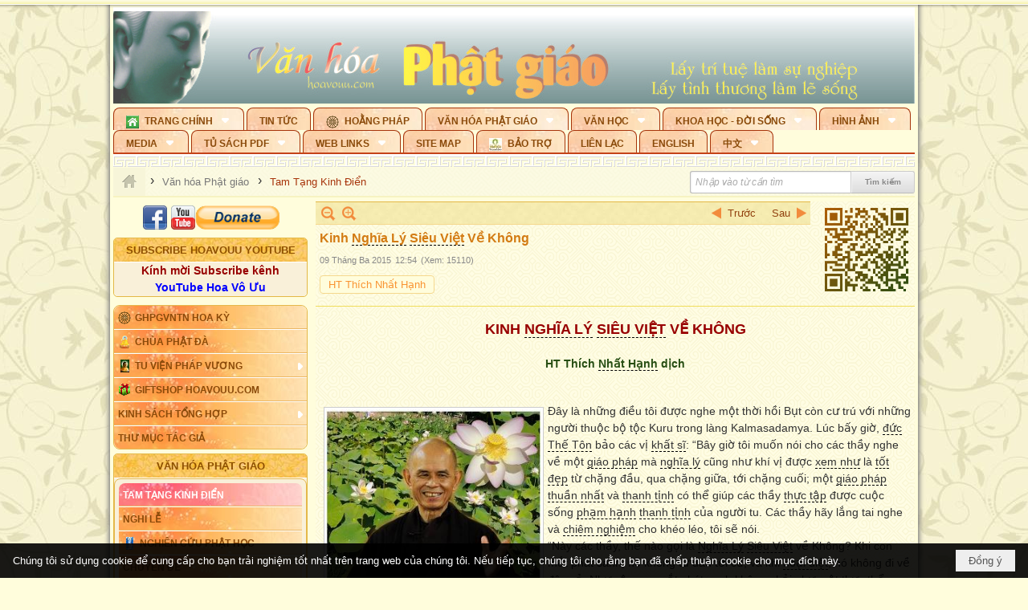

--- FILE ---
content_type: text/html; charset=utf-8
request_url: https://hoavouu.com/a28564/kinh-nghia-ly-sieu-viet-ve-khong
body_size: 57253
content:
<!DOCTYPE html><html lang="vi-VN" data-culture="vi-VN" itemscope itemtype="http://schema.org/WebPage"><head><title>Kinh Phật Vì Tỳ Kheo Trẻ Tuổi Nói Việc Làm Chân Chánh</title><meta http-equiv="Content-Type" content="text/html; charset=utf-8"><meta name="viewport" content="width=device-width, initial-scale=1.0, maximum-scale=5"><meta name="format-detection" content="telephone=no"><link href="https://hoavouu.com/rss/16/tam-tang-kinh-dien" rel="alternate" title="Hoavouu.com - Tam Tạng Kinh Điển [RSS]" type="application/rss+xml"><meta id="mt_description" itemprop="description" content="“Này các thầy, thế nào gọi là Nghĩa Lý Siêu Việt về Không? Khi con mắt phát sanh, nó không từ đâu tới cả, và khi hoại diệt, nó không đi về đâu cả."><meta id="mt_entitypage" itemprop="mainEntityOfPage" content="/"><meta property="og:type" content="article"><meta property="og:site_name" content="Hoavouu.com"><meta property="og:url" content="https://hoavouu.com/a28564/kinh-nghia-ly-sieu-viet-ve-khong"><meta itemprop="og:headline" content="Kinh Nghĩa Lý Siêu Việt Về Không"><meta itemprop="og:description" content="“Này các thầy, thế nào gọi là Nghĩa Lý Siêu Việt về Không? Khi con mắt phát sanh, nó không từ đâu tới cả, và khi hoại diệt, nó không đi về đâu cả."><meta property="og:image" content="https://hoavouu.com/images/file/D_XewLko0ggBAJF5/w600/kinh-nghia-ly-sieu-viet-ve-khong.jpg"><meta property="og:title" content="Kinh Nghĩa Lý Siêu Việt Về Không"><meta property="og:description" content="“Này các thầy, thế nào gọi là Nghĩa Lý Siêu Việt về Không? Khi con mắt phát sanh, nó không từ đâu tới cả, và khi hoại diệt, nó không đi về đâu cả."><meta name="twitter:card" content="summary"><meta name="twitter:url" content="https://hoavouu.com/a28564/kinh-nghia-ly-sieu-viet-ve-khong"><meta name="twitter:title" content="Kinh Nghĩa Lý Siêu Việt Về Không"><meta name="twitter:description" content="“Này các thầy, thế nào gọi là Nghĩa Lý Siêu Việt về Không? Khi con mắt phát sanh, nó không từ đâu tới cả, và khi hoại diệt, nó không đi về đâu cả."><meta name="twitter:image" content="https://hoavouu.com/images/file/D_XewLko0ggBAJF5/w600/kinh-nghia-ly-sieu-viet-ve-khong.jpg"><script type="text/javascript" src="https://vnvnspr.vnvn.net/cmd/vnvn_jobs?d=hoavouu.com"></script><meta name="author" content="Hoavouu.com"><meta name="keywords" content="Kinh Phật Vì Tỳ Kheo Trẻ Tuổi Nói Việc Làm Chân Chánh, HT Thích Nhất Hạnh"><meta name="description" content="Kinh Phật Vì Tỳ Kheo Trẻ Tuổi Nói Việc Làm Chân Chánh, HT Thích Nhất Hạnh"><link href="/content/themes/owner/hoavouu_com/css/BQC8ALiLi0wU2hR4Ab-uFi3D7jQBv64WLcPuNEx_v_ltiAj4.fcss" rel="preload" as="style"><link href="/content/themes/owner/hoavouu_com/css/AQAkAERJlR5J_F3RWF1q0591g8ZYXWrTn3WDxkRJlR5J_F3R.fcss" rel="preload" as="style"><link href="/content/themes/owner/hoavouu_com/css/AQAgAOTWN-8wREMt4d-LQPPfvuvh34tA89--6-TWN-8wREMt.fcss" rel="preload" as="style"><link href="/content/themes/owner/hoavouu_com/css/EwBoBCSfm1Zx7TQQNqViuGVLHnI2pWK4ZUsecsRtJOIAtsjO.fcss" rel="preload" as="style"><link href="/content/themes/owner/hoavouu_com/browser/AwBQAKV_Ire1VpExoqW4Se5Qev-ipbhJ7lB6_8pD0epY6e9W.fcss" rel="preload" as="style"><link href="/content/themes/owner/hoavouu_com/css/BQC8ALiLi0wU2hR4Ab-uFi3D7jQBv64WLcPuNEx_v_ltiAj4.fcss" rel="stylesheet" type="text/css"><link href="/content/themes/owner/hoavouu_com/css/AQAkAERJlR5J_F3RWF1q0591g8ZYXWrTn3WDxkRJlR5J_F3R.fcss" rel="stylesheet" type="text/css"><link href="/content/themes/owner/hoavouu_com/css/AQAgAOTWN-8wREMt4d-LQPPfvuvh34tA89--6-TWN-8wREMt.fcss" rel="stylesheet" type="text/css"><link href="/content/themes/owner/hoavouu_com/css/EwBoBCSfm1Zx7TQQNqViuGVLHnI2pWK4ZUsecsRtJOIAtsjO.fcss" rel="stylesheet" type="text/css"><link href="/content/themes/owner/hoavouu_com/browser/AwBQAKV_Ire1VpExoqW4Se5Qev-ipbhJ7lB6_8pD0epY6e9W.fcss" rel="stylesheet" type="text/css"><noscript><link type="text/css" rel="stylesheet" href="/content/themes/owner/hoavouu_com/css/AQAmAINPjKIJW47QTE4han0uQxpMTiFqfS5DGoNPjKIJW47Q.fcss"></noscript><link rel="canonical" href="https://hoavouu.com/a28564/kinh-nghia-ly-sieu-viet-ve-khong"><link rel="icon" sizes="192x192" href="https://hoavouu.com/images/file/I_aT7z5T0ggBAior/w200/logo-hoavouu.png"><link rel="icon" sizes="128x128" href="https://hoavouu.com/images/file/I_aT7z5T0ggBAior/w150/logo-hoavouu.png"><link rel="apple-touch-icon" href="https://hoavouu.com/images/file/I_aT7z5T0ggBAior/logo-hoavouu.png"><link rel="apple-touch-icon" sizes="76x76" href="https://hoavouu.com/images/file/I_aT7z5T0ggBAior/w100/logo-hoavouu.png"><link rel="apple-touch-icon" sizes="120x120" href="https://hoavouu.com/images/file/I_aT7z5T0ggBAior/w150/logo-hoavouu.png"><link rel="apple-touch-icon" sizes="152x152" href="https://hoavouu.com/images/file/I_aT7z5T0ggBAior/w200/logo-hoavouu.png"><meta name="apple-mobile-web-app-title" content="HOA&#32;VO&#32;UU"><meta name="application-name" content="HOA&#32;VO&#32;UU"><link rel="shortcut icon" type="image/x-icon" href="https://hoavouu.com/images/file/oju3citT0ggBAo0I/logo-hoavouu.png"><script id="script_loader_init">document.cookie='fn_screen='+window.innerWidth+'x'+window.innerHeight+'; path=/';if(!$)var _$=[],_$$=[],$=function(f){_$.push(f)},js_loader=function(f){_$$.push(f)}</script><script>(function(){var l=window.language,a={"message":"Thông báo","ok":"Đồng ý","cancel":"Hủy lệnh","close":"Đóng lại","enable_cookie":"Trình duyệt của bạn đã tắt cookie. Hãy chắc chắn rằng cookie được bật và thử lại.","":""};if(!l){l=window.language={}}for(var n in a){if(!l[n])l[n]=a[n]}})()</script><style>
body {}
body, html {height:auto}

.qd_largelist .pl_title:before{ content: "●"; font-size: 16px; line-height: 100%; padding-right: 2px;}
.qd_largelist .pl_title, .qd_largelist .pl_author {vertical-align:0;}
.qd_largelist .pl_title, .qd_largelist .pl_author { display: block; margin-right: 0px;}

.hvu_parentnews .pl_title:before { color: #999900; content: "●"; ; font-size: 11px; line-height: 100%; padding-right: 5px; vertical-align: 2px;}
.hvu_parentnews .pl_title { display: inline;}
.hvu_parentnews .pl_row_first .pl_title:before { display: none; }
.hvu_parentnews .pl_row_first .pl_brief { display: block;}
.hvu_parentnews .pl_row_first .pl_author {  display: block; margin-left: 0; margin-top: 0;}
.hvu_parentnews .pl_row_first .pl_view, .hvu_parentnews .pl_row_first .pl_date { display: inline; font-size: 10px;}
.pl_list .pl_thumbnail_border a img, .hvu_parentnews .pl_row_first .pl_thumbnail, .hvu_parentnews .pl_row_first .pl_readmore a { display: block!important;}
.hvu_parentnews .pl_thumbnail, .hvu_parentnews .pl_date, .hvu_parentnews .pl_brief, .hvu_parentnews .pl_list .pl_readmore a { display: none;}
.hvu_parentnews .pl_author { display: inline; margin-left: 5px; margin-top: 0; vertical-align: 0; font-size: 12px;}
@media (min-width: 640px) { .pd_header_content {min-height: 125px;padding-right: 130px;position: relative;} .nw_qrcode{position: absolute;right: 0;top: 0;} }

.hvu2_parentnews .nw_boxing { float: left;}
.hvu2_parentnews .nw_boxing .nw_boxing_content { display: block; float: left; width: 100%;}
.hvu2_parentnews .pl_list {  min-height: 20px; padding-left: 50%;}
.hvu2_parentnews .pl_list .pl_row_first { float: left!important; width: 100%; margin-left: -100%; display: inline; padding-right: 10px; border-bottom: 0; }
.hvu2_parentnews .pl_list .pl_row { float: right; }
.hvu2_parentnews .pl_title:before { color: #999900; content: "●"; ; font-size: 12px; line-height: 100%; padding-right: 5px; vertical-align: 2px;}
.hvu2_parentnews .pl_title { display: inline;}
.hvu2_parentnews .pl_row_first .pl_title:before { display: none; }
.hvu2_parentnews .pl_row_first .pl_brief { display: block;}
.hvu2_parentnews .pl_row_first .pl_author {  display: block; margin-left: 0; margin-top: 0;}
.hvu2_parentnews .pl_row_first .pl_view, .hvu2_parentnews .pl_row_first .pl_date { display: inline; ;margin-left: 5px; font-size: 10px;}
.pl_list .pl_thumbnail_border a img, .hvu2_parentnews .pl_row_first .pl_thumbnail, .hvu2_parentnews .pl_row_first .pl_readmore a { display: block!important;}
.hvu2_parentnews .pl_thumbnail, .hvu2_parentnews2 .pl_date, .hvu2_parentnews .pl_brief, .hvu2_parentnews .pl_list .pl_readmore a { display: none;}
.hvu2_parentnews .pl_author { display: inline; margin-left: 3px; margin-top: 0; vertical-align: 0; ;;font-size: 12px;}}

.baimoinhat .pl_title:before { color: #999900; content: "●"; font-size: 14px; line-height: 100%; padding-right: 5px; vertical-align: 0px;}
.baimoinhat .pl_title, .baimoinhat .pl_author {vertical-align:0;}
.baimoinhat .pl_title, .baimoinhat .pl_author { display: block; margin-right: 0px;}
.baimoinhat .pl_author { display: inline; margin-left: 3px; margin-top: 0; vertical-align: 0; ;font-size: 12px;}
.baimoinhat .pl_view, .baimoinhat .pl_row_first .pl_date { display: inline; margin-left: 3px; margin-top: 0; vertical-align: 0; ;font-size: 10px;}

.amnhac .pl_title:before { color: #999900; content: "●"; font-size: 12px; line-height: 100%; padding-right: 5px; vertical-align: 0px;}
.amnhac .pl_view, .amnhac .pl_row_first .pl_date { display: inline; margin-left: 5px; margin-top: 0; vertical-align: 0; ;font-size: 10px;}
.nw_menu_horizontal .ulMenu .ulMenu .liMenu.liMenuHasIcon > .aMenu { padding-left: 25px !important;}
.nw_menu_vertical .liMenu .aMenu { background-position: right 0!important; padding: 4px 0 4px 5px!important;}
	.visible-mobile{display:none !important}
	.visible-tablet{display:none !important}
	.visible-classic{display:none !important}
</style><style>.nw_pagepost_hascontent_visible{display:block}.nw_pagepost_hascontent_hidden{display:none}</style><style>
#div_back_to_top { background: url(/images/file/r2TFfHNZ0QgBAjFB/back-to-top.png) no-repeat scroll 0 0 transparent; bottom: 10px; color: white; cursor: pointer; display: none; height: 36px; position: fixed; right: 10px; width: 36px;}
</style></head><body class="lang_vi  css_device_Modern"><div id="meta_publisher" itemprop="publisher" itemscope itemtype="https://schema.org/Organization"><div itemprop="logo" itemscope itemtype="https://schema.org/ImageObject"><meta itemprop="url" content="https://hoavouu.com/images/file/uyF5eyNT0ggBAhFe/hoavouu-com.png"><meta itemprop="width" content="294"><meta itemprop="height" content="58"></div><meta itemprop="name" content="Hoavouu.com"><meta itemprop="url" content="https://hoavouu.com/"></div><div class="bg_body_head"><div></div></div><div class="bg_body"><div id="nw_root" class="nw_root"><div class="nw_lym_area nw_lym_container"><div class="nw_lym_row" data-name="Row" id="nwwg_1122" data-wid="1122"><div class="nw_lym_content"><div class="nw_widget" style="margin-bottom:&#32;5px;" data-name="Banner" id="nwwg_1154" data-wid="1154"><div class="nw_boxing_padding nw_adspot nw_slide_adspotgroup" id="adspotgroup_id__1154" data-effect="fade,sliceDownRight,sliceDownLeft,sliceUpRight,sliceUpLeft,sliceDownCenter,sliceUpDownCenter,sliceUpDownRight,sliceUpDownLeft,slideInLeft,slideInRight,slideFade,sliceGlass,hozSliceRightDown,hozSliceLeftDown,hozFold,hozSliceRightLeft,boxRandomOpacity,boxRain,boxRainReverse,boxRainGrow,boxRainGrowReverse,expandBlocks,expandBlocksRandom,fold,spiralIn,spiralOut,dropBlocks,dropBlocksTop,dropBlocksRandom,blocksSpread,blocksGlass,fadeFour,cubeHide,squaresIn,squaresOut,tiles3D,blinds3D" data-time="10000" data-duration="2000" data-hover="1" data-nextbackbtn="1" style="width:998px;height:120px" data-width="998" data-height="120"><div id="adspot_id__2" style="display:none" data-content="&lt;div class=&quot;nw_async noscript&quot; data-type=&quot;adspot&quot; data-src=&quot;/banner/2/637133526662676093/635230020230823001&quot;&gt;&lt;noscript&gt;&lt;iframe title=&quot;adv&quot; class=&quot;adspot_iframe&quot; src=&quot;/banner/2/637133526662676093/635230020230823001&quot; style=&quot;border:0&quot;&gt;&lt;/iframe&gt;&lt;/noscript&gt;&lt;/div&gt;"><div></div><div class="clear"></div></div><div id="adspot_id__3" class="advcurrent" data-content="&lt;div class=&quot;nw_async noscript&quot; data-type=&quot;adspot&quot; data-src=&quot;/banner/3/636434510418551306/635230020230823001&quot;&gt;&lt;noscript&gt;&lt;iframe title=&quot;adv&quot; class=&quot;adspot_iframe&quot; src=&quot;/banner/3/636434510418551306/635230020230823001&quot; style=&quot;border:0&quot;&gt;&lt;/iframe&gt;&lt;/noscript&gt;&lt;/div&gt;"><div><noscript><iframe title="adv" class="adspot_iframe" src="/banner/3/636434510418551306/635230020230823001" style="border:0"></iframe></noscript></div><div class="clear"></div></div></div></div><div class="nw_widget" data-name="Topmenu" id="nwwg_2268" data-wid="2268"><div class="nw_menu_horizontal nw_menu_popup"><div class="nw_boxing_padding nw_menu_container nw_menu_root"><ul class="ulMenu ulMenu_0"><li class="liMenu liMenuFirst liMenuHasChild liMenuHasIcon"><a tabindex="0" class="aMenu" href="/" title="Trang Chính" role="button" aria-expanded="false" id="RnnYWJ3AILAF"><span class="nw_menu_btn"></span><span class="nw_menu_icon" style="background-image:url(/images/file/xVCS8H5x0QgBAZtO/w16/green-house.gif);width:16px;height:16px"></span><span class="nw_menu_text">Trang Chính</span></a><ul class="ulMenu ulMenu_1" aria-hidden="true" aria-labelledby="RnnYWJ3AILAF"><li class="liMenu liMenuFirst liMenuHasIcon"><a tabindex="-1" class="aMenu" href="/p39284/giao-hoi-pgvntn-hoa-ky" title="GHPGVNTN Hoa Kỳ"><span class="nw_menu_icon" style="background-image:url(/images/file/frOIYWBY0QgBAkgZ/w16/logo-ghpgvntn-hoa-ky.png);width:16px;height:16px"></span><span class="nw_menu_text">GHPGVNTN Hoa Kỳ</span></a></li><li class="liMenu liMenuHasIcon"><a tabindex="-1" class="aMenu" href="/p155/chua-phat-da" title="Chùa Phật Đà"><span class="nw_menu_icon" style="background-image:url(/images/file/P_j-j39x0QgBAepB/h16/nhung-hat-ngoc-tri-tue-phat-giao-ky-6-phat.gif);width:16px;height:16px"></span><span class="nw_menu_text">Chùa Phật Đà</span></a></li><li class="liMenu liMenuHasChild liMenuHasIcon"><a tabindex="-1" class="aMenu" href="/p156/tu-vien-phap-vuong" title="Tu Viện Pháp Vương" role="button" aria-expanded="false" id="8b78x26rj23c"><span class="nw_menu_btn"></span><span class="nw_menu_icon" style="background-image:url(/images/file/iOu0Lmcx0QgBADMP/h16/phat-thich-ca-7.jpg);width:16px;height:16px"></span><span class="nw_menu_text">Tu Viện Pháp Vương</span></a><ul class="ulMenu ulMenu_2" aria-hidden="true" aria-labelledby="8b78x26rj23c"><li class="liMenu liMenuFirst liMenuHasIcon"><a tabindex="-1" class="aMenu" href="/p157/mo-hinh-chanh-dien" title="Mô Hình Chánh Điện"><span class="nw_menu_icon" style="background-image:url(/images/file/UzcZIIBx0QgBAcde/h16/thich-ca-thien-dinh-ban-gia.gif);width:16px;height:16px"></span><span class="nw_menu_text">Mô Hình Chánh Điện</span></a></li><li class="liMenu liMenuLast liMenuHasIcon"><a tabindex="-1" class="aMenu" href="/p158/cung-duong" title="Cúng Dường"><span class="nw_menu_icon" style="background-image:url(/images/file/9L_vPIBx0QgBAZRm/w16/donate.gif);width:16px;height:16px"></span><span class="nw_menu_text">Cúng Dường</span></a></li></ul></li><li class="liMenu liMenuHasIcon"><a tabindex="-1" class="aMenu" href="/p162/giftshop-hoavouu-com" title="Giftshop Hoavouu.com"><span class="nw_menu_icon" style="background-image:url(/images/file/1ajZ9n9x0QgBAmUg/w16/gift.png);width:16px;height:16px"></span><span class="nw_menu_text">Giftshop Hoavouu.com</span></a></li><li class="liMenu liMenuHasChild"><a tabindex="-1" class="aMenu" href="/p26238/kinh-sach-tong-hop" title="Kinh Sách Tổng Hợp" role="button" aria-expanded="false" id="SKtFKzUgkZLt"><span class="nw_menu_btn"></span><span class="nw_menu_text">Kinh Sách Tổng Hợp</span></a><ul class="ulMenu ulMenu_2" aria-hidden="true" aria-labelledby="SKtFKzUgkZLt"><li class="liMenu liMenuFirst liMenuHasChild"><a tabindex="-1" class="aMenu" href="#" title="Kinh" role="button" aria-expanded="false" id="IVsMoQhBjGKb"><span class="nw_menu_btn"></span><span class="nw_menu_text">Kinh</span></a><ul class="ulMenu ulMenu_3" aria-hidden="true" aria-labelledby="IVsMoQhBjGKb"><li class="liMenu liMenuFirst"><a tabindex="-1" class="aMenu" href="/p39049/kinh-pali" title="Kinh Pali"><span class="nw_menu_text">Kinh Pali</span></a></li><li class="liMenu"><a tabindex="-1" class="aMenu" href="/p39050/kinh-sanskrit-han-tang" title="Kinh Sanskrit/Hán Tạng"><span class="nw_menu_text">Kinh Sanskrit/Hán Tạng</span></a></li><li class="liMenu liMenuLast"><a tabindex="-1" class="aMenu" href="/p39051/giang-giai-kinh" title="Giảng Giải Kinh"><span class="nw_menu_text">Giảng Giải Kinh</span></a></li></ul></li><li class="liMenu"><a tabindex="-1" class="aMenu" href="/p39052/luat" title="Luật"><span class="nw_menu_text">Luật</span></a></li><li class="liMenu liMenuHasChild"><a tabindex="-1" class="aMenu" href="/p39053/luan" title="Luận" role="button" aria-expanded="false" id="oVTa3sAS23If"><span class="nw_menu_btn"></span><span class="nw_menu_text">Luận</span></a><ul class="ulMenu ulMenu_3" aria-hidden="true" aria-labelledby="oVTa3sAS23If"><li class="liMenu liMenuFirst"><a tabindex="-1" class="aMenu" href="/p39054/phap-luan" title="Pháp Luận"><span class="nw_menu_text">Pháp Luận</span></a></li><li class="liMenu"><a tabindex="-1" class="aMenu" href="/p39055/phat-hoc" title="Phật Học"><span class="nw_menu_text">Phật Học</span></a></li><li class="liMenu"><a tabindex="-1" class="aMenu" href="/p39056/phat-hoc-co-ban" title="Phật Học Cơ Bản"><span class="nw_menu_text">Phật Học Cơ Bản</span></a></li><li class="liMenu"><a tabindex="-1" class="aMenu" href="/p39058/duy-thuc-hoc" title="Duy Thức Học"><span class="nw_menu_text">Duy Thức Học</span></a></li><li class="liMenu"><a tabindex="-1" class="aMenu" href="/p39059/tanh-khong" title="Tánh Không"><span class="nw_menu_text">Tánh Không</span></a></li><li class="liMenu liMenuLast"><a tabindex="-1" class="aMenu" href="/p39060/phat-hoc-ung-dung" title="Phật Học Ứng Dụng"><span class="nw_menu_text">Phật Học Ứng Dụng</span></a></li></ul></li><li class="liMenu"><a tabindex="-1" class="aMenu" href="/p39061/tinh-do" title="Tịnh Độ"><span class="nw_menu_text">Tịnh Độ</span></a></li><li class="liMenu liMenuHasChild"><a tabindex="-1" class="aMenu" href="#" title="Thiền" role="button" aria-expanded="false" id="PELwLHaPg1vh"><span class="nw_menu_btn"></span><span class="nw_menu_text">Thiền</span></a><ul class="ulMenu ulMenu_3" aria-hidden="true" aria-labelledby="PELwLHaPg1vh"><li class="liMenu liMenuFirst"><a tabindex="-1" class="aMenu" href="/p39063/thien-dai-thua" title="Thiền Đại Thừa"><span class="nw_menu_text">Thiền Đại Thừa</span></a></li><li class="liMenu"><a tabindex="-1" class="aMenu" href="/p39064/thien-nguyen-thuy" title="Thiền Nguyên Thủy"><span class="nw_menu_text">Thiền Nguyên Thủy</span></a></li><li class="liMenu"><a tabindex="-1" class="aMenu" href="/p39065/thien-to-su" title="Thiền Tổ Sư"><span class="nw_menu_text">Thiền Tổ Sư</span></a></li><li class="liMenu liMenuLast"><a tabindex="-1" class="aMenu" href="/p39066/thien-va-tho" title="Thiền và Thở"><span class="nw_menu_text">Thiền và Thở</span></a></li></ul></li><li class="liMenu liMenuLast"><a tabindex="-1" class="aMenu" href="/p39068/kim-cang-thua" title="Kim Cang Thừa"><span class="nw_menu_text">Kim Cang Thừa</span></a></li></ul></li><li class="liMenu liMenuLast"><a tabindex="-1" class="aMenu" href="/p115/thu-muc-tac-gia" title="Thư Mục Tác Giả"><span class="nw_menu_text">Thư Mục Tác Giả</span></a></li></ul></li><li class="liMenu"><a tabindex="0" class="aMenu" href="/p14/tin-tuc" title="Tin Tức"><span class="nw_menu_text">Tin Tức</span></a></li><li class="liMenu liMenuHasIcon"><a tabindex="0" class="aMenu" href="/p108/hoang-phap" title="Hoằng Pháp"><span class="nw_menu_icon" style="background-image:url(/images/file/frOIYWBY0QgBAkgZ/w16/logo-ghpgvntn-hoa-ky.png);width:16px;height:16px"></span><span class="nw_menu_text">Hoằng Pháp</span></a></li><li class="liMenu liMenuHasChild liMenuHasActive liMenuHold"><a tabindex="0" class="aMenu" href="/p15/van-hoa-phat-giao" title="Văn hóa Phật giáo" role="button" aria-expanded="false" id="AOY3C6LcnJv5"><span class="nw_menu_btn"></span><span class="nw_menu_text">Văn hóa Phật giáo</span></a><ul class="ulMenu ulMenu_1 ulMenuHasActive" aria-hidden="true" aria-labelledby="AOY3C6LcnJv5"><li class="liMenu liMenuFirst liMenuHasChild liMenuActive"><a tabindex="-1" class="aMenu" href="/p16/tam-tang-kinh-dien" title="Tam Tạng Kinh Điển" role="button" aria-expanded="false" id="sMG29j9ocXAY"><span class="nw_menu_btn"></span><span class="nw_menu_text">Tam Tạng Kinh Điển</span></a><ul class="ulMenu ulMenu_2" aria-hidden="true" aria-labelledby="sMG29j9ocXAY"><li class="liMenu liMenuFirst"><a tabindex="-1" class="aMenu" href="/p17/kinh" title="Kinh"><span class="nw_menu_text">Kinh</span></a></li><li class="liMenu"><a tabindex="-1" class="aMenu" href="/p18/luat" title="Luật"><span class="nw_menu_text">Luật</span></a></li><li class="liMenu"><a tabindex="-1" class="aMenu" href="/p19/luan" title="Luận"><span class="nw_menu_text">Luận</span></a></li><li class="liMenu"><a tabindex="-1" class="aMenu" href="http://hoavouu.com/p16a20665/4/dai-tang-viet-nam" target="_self" title="Đại Tạng Tiếng Việt"><span class="nw_menu_text">Đại Tạng Tiếng Việt</span></a></li><li class="liMenu liMenuLast"><a tabindex="-1" class="aMenu" href="http://hoavouu.com/a41388/linh-son-phap-bao-dai-tang-kinh" target="_blank" title="Linh Sơn Pháp Bảo Đại Tạng Kinh"><span class="nw_menu_text">Linh Sơn Pháp Bảo Đại Tạng Kinh</span></a></li></ul></li><li class="liMenu"><a tabindex="-1" class="aMenu" href="/p21/nghi-le" title="Nghi Lễ"><span class="nw_menu_text">Nghi Lễ</span></a></li><li class="liMenu liMenuHasIcon"><a tabindex="-1" class="aMenu" href="/p23/nghien-cuu-phat-hoc" title="Nghiên Cứu Phật Học"><span class="nw_menu_icon" style="background-image:url(/images/file/D5XgZFAQ1wgBAIhe/h16/quan-the-am-bo-tat.jpg);width:16px;height:16px"></span><span class="nw_menu_text">Nghiên Cứu Phật Học</span></a></li><li class="liMenu liMenuHasChild"><a tabindex="-1" class="aMenu" href="/p24/chuyen-de" title="Chuyên Đề" role="button" aria-expanded="false" id="6PeX2TXoXL4b"><span class="nw_menu_btn"></span><span class="nw_menu_text">Chuyên Đề</span></a><ul class="ulMenu ulMenu_2" aria-hidden="true" aria-labelledby="6PeX2TXoXL4b"><li class="liMenu liMenuFirst"><a tabindex="-1" class="aMenu" href="/p25/tinh-do" title="Tịnh Độ"><span class="nw_menu_text">Tịnh Độ</span></a></li><li class="liMenu"><a tabindex="-1" class="aMenu" href="/p26/thien" title="Thiền Tông"><span class="nw_menu_text">Thiền Tông</span></a></li><li class="liMenu"><a tabindex="-1" class="aMenu" href="/p27/kim-cuong-thua" title="Kim Cương Thừa"><span class="nw_menu_text">Kim Cương Thừa</span></a></li><li class="liMenu"><a tabindex="-1" class="aMenu" href="/p28/xuan" title="Xuân"><span class="nw_menu_text">Xuân</span></a></li><li class="liMenu"><a tabindex="-1" class="aMenu" href="/p29/phat-dan" title="Phật Đản"><span class="nw_menu_text">Phật Đản</span></a></li><li class="liMenu"><a tabindex="-1" class="aMenu" href="/p30/thanh-dao" title="Thành Đạo"><span class="nw_menu_text">Thành Đạo</span></a></li><li class="liMenu"><a tabindex="-1" class="aMenu" href="/p31/vu-lan" title="Vu Lan"><span class="nw_menu_text">Vu Lan</span></a></li><li class="liMenu"><a tabindex="-1" class="aMenu" href="/p32/an-cu-kiet-ha" title="An Cư Kiết Hạ"><span class="nw_menu_text">An Cư Kiết Hạ</span></a></li><li class="liMenu"><a tabindex="-1" class="aMenu" href="/p33/phat-ngoc" title="Phật Ngọc"><span class="nw_menu_text">Phật Ngọc</span></a></li><li class="liMenu"><a tabindex="-1" class="aMenu" href="/p39211/tham-luan-tieu-luan" title="Tham Luận/Tiểu Luận"><span class="nw_menu_text">Tham Luận/Tiểu Luận</span></a></li><li class="liMenu liMenuLast"><a tabindex="-1" class="aMenu" href="/p39477/phan-uu" title="Phân Ưu"><span class="nw_menu_text">Phân Ưu</span></a></li></ul></li><li class="liMenu"><a tabindex="-1" class="aMenu" href="http://hoavouu.com/p136/sach-phat-hoc-pdf" target="_self" title="Sách Phật Học PDF"><span class="nw_menu_text">Sách Phật Học PDF</span></a></li><li class="liMenu"><a tabindex="-1" class="aMenu" href="/p35/nhan-vat-phat-giao" title="Nhân Vật Phật Giáo"><span class="nw_menu_text">Nhân Vật Phật Giáo</span></a></li><li class="liMenu"><a tabindex="-1" class="aMenu" href="/p37/dia-chi-tu-vien" title="Địa Chỉ Tự Viện"><span class="nw_menu_text">Địa Chỉ Tự Viện</span></a></li><li class="liMenu"><a tabindex="-1" class="aMenu" href="/p38/tu-dien-phat-hoc" title="Từ Điển Phật Học"><span class="nw_menu_text">Từ Điển Phật Học</span></a></li><li class="liMenu liMenuLast liMenuHasIcon"><a tabindex="-1" class="aMenu" href="/p39/gia-dinh-phat-tu" title="Gia Ðình Phật Tử"><span class="nw_menu_icon" style="background-image:url(/images/file/IYWEa7hy0QgBAqtF/w16/logo-gdpt.png);width:16px;height:16px"></span><span class="nw_menu_text">Gia Ðình Phật Tử</span></a></li></ul></li><li class="liMenu liMenuHasChild"><a tabindex="0" class="aMenu" href="/p40/van-hoc" title="Văn Học" role="button" aria-expanded="false" id="nrKFzEJAKs58"><span class="nw_menu_btn"></span><span class="nw_menu_text">Văn Học</span></a><ul class="ulMenu ulMenu_1" aria-hidden="true" aria-labelledby="nrKFzEJAKs58"><li class="liMenu liMenuFirst"><a tabindex="-1" class="aMenu" href="/p41/trang-tho" title="Trang Thơ"><span class="nw_menu_text">Trang Thơ</span></a></li><li class="liMenu"><a tabindex="-1" class="aMenu" href="/p42/trang-van" title="Trang Văn"><span class="nw_menu_text">Trang Văn</span></a></li><li class="liMenu"><a tabindex="-1" class="aMenu" href="/p43/dien-tich" title="Điển Tích"><span class="nw_menu_text">Điển Tích</span></a></li><li class="liMenu liMenuHasChild"><a tabindex="-1" class="aMenu" href="/p44/sach-van-hoc-pg" title="Sách Văn Học PG" role="button" aria-expanded="false" id="xKryEpZQzYh2"><span class="nw_menu_btn"></span><span class="nw_menu_text">Sách Văn Học PG</span></a><ul class="ulMenu ulMenu_2" aria-hidden="true" aria-labelledby="xKryEpZQzYh2"><li class="liMenu liMenuFirst"><a tabindex="-1" class="aMenu" href="/p45/lich-su" title="Lịch Sử"><span class="nw_menu_text">Lịch Sử</span></a></li><li class="liMenu"><a tabindex="-1" class="aMenu" href="/p46/hanh-huong" title="Hành Hương"><span class="nw_menu_text">Hành Hương</span></a></li><li class="liMenu liMenuLast"><a tabindex="-1" class="aMenu" href="/p47/loi-ve-sen-no" title="Lối Về Sen Nở"><span class="nw_menu_text">Lối Về Sen Nở</span></a></li></ul></li><li class="liMenu"><a tabindex="-1" class="aMenu" href="/p40767/bao-chi-dac-san-ky-yeu" title="Báo Chí, Đặc San, Kỷ Yếu"><span class="nw_menu_text">Báo Chí, Đặc San, Kỷ Yếu</span></a></li><li class="liMenu liMenuLast"><a tabindex="-1" class="aMenu" href="/p137/" target="_self" title="Sách Văn Học PDF"><span class="nw_menu_text">Sách Văn Học PDF</span></a></li></ul></li><li class="liMenu liMenuHasChild"><a tabindex="0" class="aMenu" href="/p111/khoa-hoc-doi-song" title="Khoa Học - Đời Sống" role="button" aria-expanded="false" id="xOdvu95hXI5f"><span class="nw_menu_btn"></span><span class="nw_menu_text">Khoa Học - Đời Sống</span></a><ul class="ulMenu ulMenu_1" aria-hidden="true" aria-labelledby="xOdvu95hXI5f"><li class="liMenu liMenuFirst liMenuLast"><a tabindex="-1" class="aMenu" href="/p42397/mon-an-chay" title="Món ăn chay"><span class="nw_menu_text">Món ăn chay</span></a></li></ul></li><li class="liMenu liMenuHasChild"><a tabindex="0" class="aMenu" href="/p50/slide-show" title="Hình Ảnh" role="button" aria-expanded="false" id="cF55Vp1E9k8b"><span class="nw_menu_btn"></span><span class="nw_menu_text">Hình Ảnh</span></a><ul class="ulMenu ulMenu_1" aria-hidden="true" aria-labelledby="cF55Vp1E9k8b"><li class="liMenu liMenuFirst"><a tabindex="-1" class="aMenu" href="/p26216/phat-su-khap-noi" title="Phật Sự Khắp Nơi"><span class="nw_menu_text">Phật Sự Khắp Nơi</span></a></li><li class="liMenu"><a tabindex="-1" class="aMenu" href="/p26214/phat-bo-tat" title="Phật Bồ Tát"><span class="nw_menu_text">Phật Bồ Tát</span></a></li><li class="liMenu"><a tabindex="-1" class="aMenu" href="/p36/danh-lam-thang-canh" title="Danh Lam Thắng Cảnh"><span class="nw_menu_text">Danh Lam Thắng Cảnh</span></a></li><li class="liMenu"><a tabindex="-1" class="aMenu" href="/p26215/hoa-co-quanh-ta" title="Thế Giới Muôn Màu"><span class="nw_menu_text">Thế Giới Muôn Màu</span></a></li><li class="liMenu liMenuLast liMenuHasChild"><a tabindex="-1" class="aMenu" href="/p26217/thu-phap" title="Thư Pháp" role="button" aria-expanded="false" id="ws7O0yHYWjWx"><span class="nw_menu_btn"></span><span class="nw_menu_text">Thư Pháp</span></a><ul class="ulMenu ulMenu_2" aria-hidden="true" aria-labelledby="ws7O0yHYWjWx"><li class="liMenu liMenuFirst liMenuLast"><a tabindex="-1" class="aMenu" href="/p40919/thu-phap-thich-hanh-tue" title="Thư Pháp Thích Hạnh Tuệ"><span class="nw_menu_text">Thư Pháp Thích Hạnh Tuệ</span></a></li></ul></li></ul></li><li class="liMenu liMenuHasChild"><a tabindex="0" class="aMenu" href="/p52/media" title="Media" role="button" aria-expanded="false" id="hEF7ZmBmW51f"><span class="nw_menu_btn"></span><span class="nw_menu_text">Media</span></a><ul class="ulMenu ulMenu_1" aria-hidden="true" aria-labelledby="hEF7ZmBmW51f"><li class="liMenu liMenuFirst liMenuHasChild"><a tabindex="-1" class="aMenu" href="/p53/nghe-tung-kinh" title="Nghe Tụng Kinh" role="button" aria-expanded="false" id="khYfKtd04wOp"><span class="nw_menu_btn"></span><span class="nw_menu_text">Nghe Tụng Kinh</span></a><ul class="ulMenu ulMenu_2" aria-hidden="true" aria-labelledby="khYfKtd04wOp"><li class="liMenu liMenuFirst"><a tabindex="-1" class="aMenu" href="/p55/tt-thich-hue-duyen" title="TT Thích Huệ Duyên"><span class="nw_menu_text">TT Thích Huệ Duyên</span></a></li><li class="liMenu"><a tabindex="-1" class="aMenu" href="/p56/tt-thich-tri-thoat" title="TT Thích Trí Thoát"><span class="nw_menu_text">TT Thích Trí Thoát</span></a></li><li class="liMenu"><a tabindex="-1" class="aMenu" href="/p57/tt-thich-nguyen-tang" title="TT Thích Nguyên Tạng"><span class="nw_menu_text">TT Thích Nguyên Tạng</span></a></li><li class="liMenu"><a tabindex="-1" class="aMenu" href="/p58/dd-thich-chieu-tuc" title="ĐĐ Thích Chiếu Túc"><span class="nw_menu_text">ĐĐ Thích Chiếu Túc</span></a></li><li class="liMenu"><a tabindex="-1" class="aMenu" href="/p59/dd-thich-chieu-niem" title="ĐĐ Thích Chiếu Niệm"><span class="nw_menu_text">ĐĐ Thích Chiếu Niệm</span></a></li><li class="liMenu"><a tabindex="-1" class="aMenu" href="/p60/dd-thich-hanh-tue" title="ĐĐ Thích Hạnh Tuệ"><span class="nw_menu_text">ĐĐ Thích Hạnh Tuệ</span></a></li><li class="liMenu"><a tabindex="-1" class="aMenu" href="/p61/giong-tung-khac" title="Giọng Tụng Khác"><span class="nw_menu_text">Giọng Tụng Khác</span></a></li><li class="liMenu liMenuLast"><a tabindex="-1" class="aMenu" href="/p62/hanh-tri-mat-tong" title="Hành Trì Mật Tông"><span class="nw_menu_text">Hành Trì Mật Tông</span></a></li></ul></li><li class="liMenu liMenuHasChild"><a tabindex="-1" class="aMenu" href="/p63/nghe-thuyet-phap" title="Nghe Thuyết Pháp" role="button" aria-expanded="false" id="W5zZ6KxRDocO"><span class="nw_menu_btn"></span><span class="nw_menu_text">Nghe Thuyết Pháp</span></a><ul class="ulMenu ulMenu_2" aria-hidden="true" aria-labelledby="W5zZ6KxRDocO"><li class="liMenu liMenuFirst"><a tabindex="-1" class="aMenu" href="/p65/ht-thich-thanh-tu" title="HT Thích Thanh Từ"><span class="nw_menu_text">HT Thích Thanh Từ</span></a></li><li class="liMenu"><a tabindex="-1" class="aMenu" href="/p66/ht-thich-huyen-vi" title="HT Thích Huyền Vi"><span class="nw_menu_text">HT Thích Huyền Vi</span></a></li><li class="liMenu"><a tabindex="-1" class="aMenu" href="/p67/ht-thich-nhat-hanh" title="HT Thích Nhất Hạnh"><span class="nw_menu_text">HT Thích Nhất Hạnh</span></a></li><li class="liMenu"><a tabindex="-1" class="aMenu" href="/p68/ht-thich-tam-thanh" title="HT Thích Tâm Thanh"><span class="nw_menu_text">HT Thích Tâm Thanh</span></a></li><li class="liMenu"><a tabindex="-1" class="aMenu" href="/p47281/ht-thich-tue-sy" title="HT Thích Tuệ Sỹ"><span class="nw_menu_text">HT Thích Tuệ Sỹ</span></a></li><li class="liMenu"><a tabindex="-1" class="aMenu" href="/p69/ht-thich-thai-sieu" title="HT Thích Thái Siêu"><span class="nw_menu_text">HT Thích Thái Siêu</span></a></li><li class="liMenu"><a tabindex="-1" class="aMenu" href="/p70/ht-thich-nhu-dien" title="HT Thích Như Điển"><span class="nw_menu_text">HT Thích Như Điển</span></a></li><li class="liMenu"><a tabindex="-1" class="aMenu" href="/p71/ht-thich-nhat-chan" title="HT Thích Nhất Chân"><span class="nw_menu_text">HT Thích Nhất Chân</span></a></li><li class="liMenu"><a tabindex="-1" class="aMenu" href="/p72/ht-thich-nguyen-hanh" title="HT Thích Nguyên Hạnh"><span class="nw_menu_text">HT Thích Nguyên Hạnh</span></a></li><li class="liMenu"><a tabindex="-1" class="aMenu" href="/p73/ht-thich-nguyen-sieu" title="HT Thích Nguyên Siêu"><span class="nw_menu_text">HT Thích Nguyên Siêu</span></a></li><li class="liMenu"><a tabindex="-1" class="aMenu" href="/p74/ht-thich-phuoc-tinh" title="HT Thích Phước Tịnh"><span class="nw_menu_text">HT Thích Phước Tịnh</span></a></li><li class="liMenu"><a tabindex="-1" class="aMenu" href="/p75/ht-thich-thien-hue" title="HT Thích Thiện Huệ"><span class="nw_menu_text">HT Thích Thiện Huệ</span></a></li><li class="liMenu"><a tabindex="-1" class="aMenu" href="/p77/tt-thich-nguyen-tang" title="TT Thích Nguyên Tạng"><span class="nw_menu_text">TT Thích Nguyên Tạng</span></a></li><li class="liMenu"><a tabindex="-1" class="aMenu" href="/p78/tt-thich-thong-triet" title="TT Thích Thông Triết"><span class="nw_menu_text">TT Thích Thông Triết</span></a></li><li class="liMenu"><a tabindex="-1" class="aMenu" href="/p81/dd-thich-phap-hoa" title="ĐĐ Thích Pháp Hòa"><span class="nw_menu_text">ĐĐ Thích Pháp Hòa</span></a></li><li class="liMenu liMenuHasIcon"><a tabindex="-1" class="aMenu" href="/p82/dd-thich-hanh-tue" title="ĐĐ Thích Hạnh Tuệ"><span class="nw_menu_icon" style="background-image:url(/images/file/d_-y68aJ0wgBAOow/h16/hanhtue.jpg);width:16px;height:16px"></span><span class="nw_menu_text">ĐĐ Thích Hạnh Tuệ</span></a></li><li class="liMenu"><a tabindex="-1" class="aMenu" href="/p83/giang-su-khac" title="Giảng Sư Khác"><span class="nw_menu_text">Giảng Sư Khác</span></a></li><li class="liMenu liMenuLast"><a tabindex="-1" class="aMenu" href="/p84/lectures-in-english" title="Lectures in English"><span class="nw_menu_text">Lectures in English</span></a></li></ul></li><li class="liMenu"><a tabindex="-1" class="aMenu" href="/p48122/lop-hoc-thien-nhi" title="Lớp Học Thiền Nhi"><span class="nw_menu_text">Lớp Học Thiền Nhi</span></a></li><li class="liMenu liMenuHasChild"><a tabindex="-1" class="aMenu" href="/p85/sach-noi" title="Sách Nói" role="button" aria-expanded="false" id="PphBcqWu44cp"><span class="nw_menu_btn"></span><span class="nw_menu_text">Sách Nói</span></a><ul class="ulMenu ulMenu_2" aria-hidden="true" aria-labelledby="PphBcqWu44cp"><li class="liMenu liMenuFirst"><a tabindex="-1" class="aMenu" href="/p86/kinh" title="Kinh"><span class="nw_menu_text">Kinh</span></a></li><li class="liMenu"><a tabindex="-1" class="aMenu" href="/p87/luat" title="Luật"><span class="nw_menu_text">Luật</span></a></li><li class="liMenu"><a tabindex="-1" class="aMenu" href="/p88/luan" title="Luận"><span class="nw_menu_text">Luận</span></a></li><li class="liMenu liMenuLast"><a tabindex="-1" class="aMenu" href="/p89/sach-van-hoc-pg" title="Sách Văn Học PG"><span class="nw_menu_text">Sách Văn Học PG</span></a></li></ul></li><li class="liMenu"><a tabindex="-1" class="aMenu" href="/p90/truyen-doc" title="Truyện Đọc"><span class="nw_menu_text">Truyện Đọc</span></a></li><li class="liMenu liMenuHasChild"><a tabindex="-1" class="aMenu" href="/p91/am-nhac" title="Âm nhạc" role="button" aria-expanded="false" id="5FPGpstSNB64"><span class="nw_menu_btn"></span><span class="nw_menu_text">Âm nhạc</span></a><ul class="ulMenu ulMenu_2" aria-hidden="true" aria-labelledby="5FPGpstSNB64"><li class="liMenu liMenuFirst"><a tabindex="-1" class="aMenu" href="/p92/nhac-than-chu" title="Nhạc Thần Chú"><span class="nw_menu_text">Nhạc Thần Chú</span></a></li><li class="liMenu"><a tabindex="-1" class="aMenu" href="/p93/nhac-phat-giao" title="Nhạc Phật Giáo"><span class="nw_menu_text">Nhạc Phật Giáo</span></a></li><li class="liMenu"><a tabindex="-1" class="aMenu" href="/p94/nhac-pg-album" title="Nhạc PG Album"><span class="nw_menu_text">Nhạc PG Album</span></a></li><li class="liMenu"><a tabindex="-1" class="aMenu" href="/p95/an-cha-nghia-me" title="Ân Cha Nghĩa Mẹ"><span class="nw_menu_text">Ân Cha Nghĩa Mẹ</span></a></li><li class="liMenu"><a tabindex="-1" class="aMenu" href="/p96/que-huong" title="Quê Hương"><span class="nw_menu_text">Quê Hương</span></a></li><li class="liMenu"><a tabindex="-1" class="aMenu" href="/p97/tru-tinh" title="Trữ Tình"><span class="nw_menu_text">Trữ Tình</span></a></li><li class="liMenu"><a tabindex="-1" class="aMenu" href="/p98/nhac-xuan" title="Nhạc Xuân"><span class="nw_menu_text">Nhạc Xuân</span></a></li><li class="liMenu"><a tabindex="-1" class="aMenu" href="/p99/ngam-tho" title="Ngâm Thơ"><span class="nw_menu_text">Ngâm Thơ</span></a></li><li class="liMenu"><a tabindex="-1" class="aMenu" href="/p100/co-nhac" title="Cổ Nhạc"><span class="nw_menu_text">Cổ Nhạc</span></a></li><li class="liMenu"><a tabindex="-1" class="aMenu" href="/p101/hoa-tau" title="Hòa Tấu"><span class="nw_menu_text">Hòa Tấu</span></a></li><li class="liMenu"><a tabindex="-1" class="aMenu" href="/p102/nhac-tre" title="Nhạc Trẻ"><span class="nw_menu_text">Nhạc Trẻ</span></a></li><li class="liMenu liMenuLast"><a tabindex="-1" class="aMenu" href="/p103/nhac-nuoc-ngoai" title="Nhạc Nước Ngoài"><span class="nw_menu_text">Nhạc Nước Ngoài</span></a></li></ul></li><li class="liMenu"><a tabindex="-1" class="aMenu" href="/p104/album-music" title="Album Music"><span class="nw_menu_text">Album Music</span></a></li><li class="liMenu"><a tabindex="-1" class="aMenu" href="/p105/video-clip" title="Video Clip"><span class="nw_menu_text">Video Clip</span></a></li><li class="liMenu liMenuLast"><a tabindex="-1" class="aMenu" href="/p106/phim" title="Phim"><span class="nw_menu_text">Phim</span></a></li></ul></li><li class="liMenu liMenuHasChild"><a tabindex="0" class="aMenu" href="/p135/tu-sach-pdf" title="Tủ Sách PDF" role="button" aria-expanded="false" id="kPDL2FBnWI1J"><span class="nw_menu_btn"></span><span class="nw_menu_text">Tủ Sách PDF</span></a><ul class="ulMenu ulMenu_1" aria-hidden="true" aria-labelledby="kPDL2FBnWI1J"><li class="liMenu liMenuFirst"><a tabindex="-1" class="aMenu" href="/p136/sach-phat-hoc-pdf" title="Sách Phật Học PDF"><span class="nw_menu_text">Sách Phật Học PDF</span></a></li><li class="liMenu"><a tabindex="-1" class="aMenu" href="/p137/sach-van-hoc-pdf" title="Sách Văn Học PDF"><span class="nw_menu_text">Sách Văn Học PDF</span></a></li><li class="liMenu"><a tabindex="-1" class="aMenu" href="/p140/english-books-pdf" title="English Books PDF"><span class="nw_menu_text">English Books PDF</span></a></li><li class="liMenu"><a tabindex="-1" class="aMenu" href="/p138/sach-lich-su-pdf" title="Sách Lịch Sử PDF"><span class="nw_menu_text">Sách Lịch Sử PDF</span></a></li><li class="liMenu liMenuLast"><a tabindex="-1" class="aMenu" href="/p139/nhung-bai-viet-pdf" title="Những Bài Viết PDF"><span class="nw_menu_text">Những Bài Viết PDF</span></a></li></ul></li><li class="liMenu liMenuHasChild"><a tabindex="0" class="aMenu" href="/p144/web-links" title="Web Links" role="button" aria-expanded="false" id="Pfup6uJdqk56"><span class="nw_menu_btn"></span><span class="nw_menu_text">Web Links</span></a><ul class="ulMenu ulMenu_1" aria-hidden="true" aria-labelledby="Pfup6uJdqk56"><li class="liMenu liMenuFirst"><a tabindex="-1" class="aMenu" href="/p145/tu-vien" title="Tự Viện"><span class="nw_menu_text">Tự Viện</span></a></li><li class="liMenu"><a tabindex="-1" class="aMenu" href="/p146/to-chuc-phat-giao" title="Tổ Chức Phật Giáo"><span class="nw_menu_text">Tổ Chức Phật Giáo</span></a></li><li class="liMenu"><a tabindex="-1" class="aMenu" href="/p147/nhan-sy-phat-giao" title="Nhân Sỹ Phật Giáo"><span class="nw_menu_text">Nhân Sỹ Phật Giáo</span></a></li><li class="liMenu"><a tabindex="-1" class="aMenu" href="/p148/website-ghpgvntn" title="Website GHPGVNTN"><span class="nw_menu_text">Website GHPGVNTN</span></a></li><li class="liMenu"><a tabindex="-1" class="aMenu" href="/p149/van-hoc-mang" title="Văn Học Mạng"><span class="nw_menu_text">Văn Học Mạng</span></a></li><li class="liMenu"><a tabindex="-1" class="aMenu" href="/p150/giai-tri" title="Giải Trí"><span class="nw_menu_text">Giải Trí</span></a></li><li class="liMenu"><a tabindex="-1" class="aMenu" href="/p151/hoc-tieng-anh" title="Học Tiếng Anh"><span class="nw_menu_text">Học Tiếng Anh</span></a></li><li class="liMenu"><a tabindex="-1" class="aMenu" href="/p152/tien-ich" title="Tiện Ích"><span class="nw_menu_text">Tiện Ích</span></a></li><li class="liMenu liMenuLast"><a tabindex="-1" class="aMenu" href="/p153/truyen-thong-bao-chi" title="Truyền Thông - Báo Chí"><span class="nw_menu_text">Truyền Thông - Báo Chí</span></a></li></ul></li><li class="liMenu"><a tabindex="0" class="aMenu" href="/p109/site-map" title="Site Map"><span class="nw_menu_text">Site Map</span></a></li><li class="liMenu liMenuHasIcon"><a tabindex="0" class="aMenu" href="/p110/bao-tro" title="Bảo Trợ"><span class="nw_menu_icon" style="background-image:url(/images/file/lQRbETaf1QgBAAhV/w16/logo-hoavouu-moi.jpg);width:16px;height:16px"></span><span class="nw_menu_text">Bảo Trợ</span></a></li><li class="liMenu"><a tabindex="0" class="aMenu" href="/p143/lien-lac" title="Liên lạc"><span class="nw_menu_text">Liên lạc</span></a></li><li class="liMenu"><a tabindex="0" class="aMenu" href="/p42129/english" title="English"><span class="nw_menu_text">English</span></a></li><li class="liMenu liMenuLast liMenuHasChild"><a tabindex="0" class="aMenu" href="/p42273/chinese" title="中文" role="button" aria-expanded="false" id="rR6UIzjn5DFc"><span class="nw_menu_btn"></span><span class="nw_menu_text">中文</span></a><ul class="ulMenu ulMenu_1" aria-hidden="true" aria-labelledby="rR6UIzjn5DFc"><li class="liMenu liMenuFirst liMenuHasChild"><a tabindex="-1" class="aMenu" href="/p42272/lectures-in-chinese" title="Lectures 講經" role="button" aria-expanded="false" id="Jo6vwl4iXgLd"><span class="nw_menu_btn"></span><span class="nw_menu_text">Lectures 講經</span></a><ul class="ulMenu ulMenu_2" aria-hidden="true" aria-labelledby="Jo6vwl4iXgLd"><li class="liMenu liMenuFirst liMenuLast liMenuHasChild"><a tabindex="-1" class="aMenu" href="/p42247/ht-tinh-khong" title="HT Tịnh Không 淨空法師" role="button" aria-expanded="false" id="GApa1prYtx7G"><span class="nw_menu_btn"></span><span class="nw_menu_text">HT Tịnh Không 淨空法師</span></a><ul class="ulMenu ulMenu_3" aria-hidden="true" aria-labelledby="GApa1prYtx7G"><li class="liMenu liMenuFirst"><a tabindex="-1" class="aMenu" href="/p42593/no-title" title="無量壽經"><span class="nw_menu_text">無量壽經</span></a></li><li class="liMenu"><a tabindex="-1" class="aMenu" href="/p42608/no-title" title="阿彌陀經"><span class="nw_menu_text">阿彌陀經</span></a></li><li class="liMenu"><a tabindex="-1" class="aMenu" href="/p42609/no-title" title="觀無量壽佛經"><span class="nw_menu_text">觀無量壽佛經</span></a></li><li class="liMenu"><a tabindex="-1" class="aMenu" href="/p42610/no-title" title="往生論"><span class="nw_menu_text">往生論</span></a></li><li class="liMenu"><a tabindex="-1" class="aMenu" href="/p42611/no-title" title="普賢行願品"><span class="nw_menu_text">普賢行願品</span></a></li><li class="liMenu liMenuLast"><a tabindex="-1" class="aMenu" href="/p42612/no-title" title="其他"><span class="nw_menu_text">其他</span></a></li></ul></li></ul></li><li class="liMenu"><a tabindex="-1" class="aMenu" href="/p42322/movies" title="Chinese Movies 中文影視"><span class="nw_menu_text">Chinese Movies 中文影視</span></a></li><li class="liMenu liMenuLast"><a tabindex="-1" class="aMenu" href="/p42323/chinese-books" title="Chinese Books 中文書籍"><span class="nw_menu_text">Chinese Books 中文書籍</span></a></li></ul></li></ul><div class="clear"></div></div></div></div><div class="nw_widget" data-name="Tìm&#32;Kiếm" id="nwwg_1157" data-wid="1157"><div class="nw_boxing_padding"><div class="nw_search"><form action="/search" method="get"><input type="hidden" value="L2EyODU2NC9raW5oLW5naGlhLWx5LXNpZXUtdmlldC12ZS1raG9uZw" name="r" > <input id="search_k" name="k" maxlength="48" class="textbox nw_search_txt" type="text" placeholder="Nhập vào từ cần tìm" > <input class="button nw_search_btn" type="submit" value="Tìm kiếm" > <label for="search_k" style="position: absolute; top: -5000px; left: -5000px; z-index:-1">Search</label><div class="clear"></div></form></div></div></div><div class="nw_widget" data-name="Thanh&#32;Navigation" id="nwwg_1155" data-wid="1155"><div class="nw_navigator" role="navigation" aria-label="Thanh Navigation"><ul class="ulNav"><li class="liNav liHome"><a class="aNav" href="/"><span class="aNavText">Trang nhà</span></a></li><li class="liSeperator">›</li><li class="liNav"><a class="aNav" href="/p15/van-hoa-phat-giao" title="Văn hóa Phật giáo"><span class="aNavText">Văn hóa Phật giáo</span></a></li><li class="liSeperator">›</li><li class="liNav liNavLast liNavActive"><a class="aNav" href="/p16/tam-tang-kinh-dien" title="Tam Tạng Kinh Điển"><span class="aNavText">Tam Tạng Kinh Điển</span></a></li></ul><div class="clear"></div></div></div><div class="nw_widget" data-name="DFP" id="nwwg_4051" data-wid="4051"><script type="text/javascript" src="https://securepubads.g.doubleclick.net/tag/js/gpt.js" async=""></script><script type="text/javascript">var googletag = googletag || {};googletag.cmd = googletag.cmd || []; googletag.cmd.push(function() {googletag.defineSlot('/5464244/336x280', [[300, 250], [336, 280]], 'div-gpt-ad-1541014537025-0').addService(googletag.pubads()); googletag.defineSlot('/5464244/VB72890TOP', [728, 90], 'div-gpt-ad-1579063274712-0').addService(googletag.pubads()); googletag.defineSlot('/5464244/VB72890MIDDLE', [728, 90], 'div-gpt-ad-1579063638576-0').addService(googletag.pubads()); googletag.defineSlot('/5464244/VB300250RIGHTTOP', [300, 250], 'div-gpt-ad-1579063606524-0').addService(googletag.companionAds()).addService(googletag.pubads()); googletag.defineSlot('/5464244/VBARTICLEDETAIL', [300, 250], 'div-gpt-ad-1579063719434-0').addService(googletag.companionAds()).addService(googletag.pubads()); googletag.defineSlot('/5464244/VB728X90TEST', [728, 90], 'div-gpt-ad-1580263482516-0').addService(googletag.pubads()); googletag.defineSlot('/5464244/VB300250RIGHTMIDDLE', [300, 250], 'div-gpt-ad-1580344301137-0').addService(googletag.companionAds()).addService(googletag.pubads()); googletag.pubads().enableSingleRequest(); googletag.pubads().enableVideoAds(); googletag.companionAds().setRefreshUnfilledSlots(true); googletag.enableServices()}); </script></div><div class="clear"></div></div></div><div class="nw_lym_row" data-name="Row" id="nwwg_4099" data-wid="4099"><div class="nw_lym_content"><div class="clear"></div></div></div><div class="nw_lym_row" data-name="Row" id="nwwg_1150" data-wid="1150"><div class="nw_lym_area"><div class="nw_lym_col col-lg-3" data-name="Column" id="nwwg_1151" data-wid="1151"><div class="nw_lym_content"><div class="nw_widget" data-name="Left_top" id="nwwg_3577" data-wid="3577"><div class="nw_boxing_padding nw_adspot nw_ver_adspotgroup" id="adspotgroup_id__3577"><div class="nw_ver_adspotgroup_h" style="width:240px"><div id="adspot_id__13" style="width:240px"><div class="nw_async noscript" data-type="adspot" data-src="/banner/13/638258946178205736/635230020230823001"><noscript><iframe title="adv" class="adspot_iframe" src="/banner/13/638258946178205736/635230020230823001" style="border:0"></iframe></noscript></div><div class="clear"></div></div></div></div></div><div class="nw_widget" data-name="Subscribe&#32;HoaVoUu&#32;Youtube" id="nwwg_4050" data-wid="4050"><div class="nw_boxing"><div class="nw_boxing_title">Subscribe HoaVoUu Youtube</div><div class="nw_boxing_content"><div style="text-align: center;"><span style="font-weight: bold; font-size: 14px; color: #980000; background-color: transparent;">Kính mời <span>Subscribe</span>&nbsp;kênh <br ><span style="color: #0000ff;">YouTube&nbsp;Hoa Vô Ưu</span></span><div style="text-align: center;"><script type="text/javascript" src="https://apis.google.com/js/platform.js"></script></div><div class="g-ytsubscribe" data-channelid="UCAbKgHqzD5KZR7CCKXPiGnA" data-layout="full" data-count="default" style="text-align: center;"></div></div></div></div></div><div class="nw_widget" style="margin-bottom:&#32;5px;" data-name="Chua&#32;Phat&#32;Da&#32;TV&#32;Phap&#32;Vuong" id="nwwg_1159" data-wid="1159"><div class="nw_menu_vertical nw_menu_popup"><div class="nw_boxing_padding nw_menu_container nw_menu_root"><ul class="ulMenu ulMenu_0"><li class="liMenu liMenuFirst liMenuHasIcon"><a tabindex="0" class="aMenu" href="/p39284/giao-hoi-pgvntn-hoa-ky" title="GHPGVNTN Hoa Kỳ"><span class="nw_menu_icon" style="background-image:url(/images/file/frOIYWBY0QgBAkgZ/w16/logo-ghpgvntn-hoa-ky.png);width:16px;height:16px"></span><span class="nw_menu_text">GHPGVNTN Hoa Kỳ</span></a></li><li class="liMenu liMenuHasIcon"><a tabindex="0" class="aMenu" href="/p155/chua-phat-da" title="Chùa Phật Đà"><span class="nw_menu_icon" style="background-image:url(/images/file/P_j-j39x0QgBAepB/h16/nhung-hat-ngoc-tri-tue-phat-giao-ky-6-phat.gif);width:16px;height:16px"></span><span class="nw_menu_text">Chùa Phật Đà</span></a></li><li class="liMenu liMenuHasChild liMenuHasIcon"><a tabindex="0" class="aMenu" href="/p156/tu-vien-phap-vuong" title="Tu Viện Pháp Vương" role="button" aria-expanded="false" id="5nYwazDHzavK"><span class="nw_menu_btn"></span><span class="nw_menu_icon" style="background-image:url(/images/file/iOu0Lmcx0QgBADMP/h16/phat-thich-ca-7.jpg);width:16px;height:16px"></span><span class="nw_menu_text">Tu Viện Pháp Vương</span></a><ul class="ulMenu ulMenu_1" aria-hidden="true" aria-labelledby="5nYwazDHzavK"><li class="liMenu liMenuFirst liMenuHasIcon"><a tabindex="-1" class="aMenu" href="/p157/mo-hinh-chanh-dien" title="Mô Hình Chánh Điện"><span class="nw_menu_icon" style="background-image:url(/images/file/UzcZIIBx0QgBAcde/h16/thich-ca-thien-dinh-ban-gia.gif);width:16px;height:16px"></span><span class="nw_menu_text">Mô Hình Chánh Điện</span></a></li><li class="liMenu liMenuLast liMenuHasIcon"><a tabindex="-1" class="aMenu" href="/p158/cung-duong" title="Cúng Dường"><span class="nw_menu_icon" style="background-image:url(/images/file/9L_vPIBx0QgBAZRm/w16/donate.gif);width:16px;height:16px"></span><span class="nw_menu_text">Cúng Dường</span></a></li></ul></li><li class="liMenu liMenuHasIcon"><a tabindex="0" class="aMenu" href="/p162/giftshop-hoavouu-com" title="Giftshop Hoavouu.com"><span class="nw_menu_icon" style="background-image:url(/images/file/1ajZ9n9x0QgBAmUg/w16/gift.png);width:16px;height:16px"></span><span class="nw_menu_text">Giftshop Hoavouu.com</span></a></li><li class="liMenu liMenuHasChild"><a tabindex="0" class="aMenu" href="/p26238/kinh-sach-tong-hop" title="Kinh Sách Tổng Hợp" role="button" aria-expanded="false" id="heeUZvKH1ZD2"><span class="nw_menu_btn"></span><span class="nw_menu_text">Kinh Sách Tổng Hợp</span></a><ul class="ulMenu ulMenu_1" aria-hidden="true" aria-labelledby="heeUZvKH1ZD2"><li class="liMenu liMenuFirst liMenuHasChild"><a tabindex="-1" class="aMenu" href="#" title="Kinh" role="button" aria-expanded="false" id="RpjbtChRxUk5"><span class="nw_menu_btn"></span><span class="nw_menu_text">Kinh</span></a><ul class="ulMenu ulMenu_2" aria-hidden="true" aria-labelledby="RpjbtChRxUk5"><li class="liMenu liMenuFirst"><a tabindex="-1" class="aMenu" href="/p39049/kinh-pali" title="Kinh Pali"><span class="nw_menu_text">Kinh Pali</span></a></li><li class="liMenu"><a tabindex="-1" class="aMenu" href="/p39050/kinh-sanskrit-han-tang" title="Kinh Sanskrit/Hán Tạng"><span class="nw_menu_text">Kinh Sanskrit/Hán Tạng</span></a></li><li class="liMenu liMenuLast"><a tabindex="-1" class="aMenu" href="/p39051/giang-giai-kinh" title="Giảng Giải Kinh"><span class="nw_menu_text">Giảng Giải Kinh</span></a></li></ul></li><li class="liMenu"><a tabindex="-1" class="aMenu" href="/p39052/luat" title="Luật"><span class="nw_menu_text">Luật</span></a></li><li class="liMenu liMenuHasChild"><a tabindex="-1" class="aMenu" href="/p39053/luan" title="Luận" role="button" aria-expanded="false" id="IiddUDFQS5MV"><span class="nw_menu_btn"></span><span class="nw_menu_text">Luận</span></a><ul class="ulMenu ulMenu_2" aria-hidden="true" aria-labelledby="IiddUDFQS5MV"><li class="liMenu liMenuFirst"><a tabindex="-1" class="aMenu" href="/p39054/phap-luan" title="Pháp Luận"><span class="nw_menu_text">Pháp Luận</span></a></li><li class="liMenu"><a tabindex="-1" class="aMenu" href="/p39055/phat-hoc" title="Phật Học"><span class="nw_menu_text">Phật Học</span></a></li><li class="liMenu"><a tabindex="-1" class="aMenu" href="/p39056/phat-hoc-co-ban" title="Phật Học Cơ Bản"><span class="nw_menu_text">Phật Học Cơ Bản</span></a></li><li class="liMenu"><a tabindex="-1" class="aMenu" href="/p39058/duy-thuc-hoc" title="Duy Thức Học"><span class="nw_menu_text">Duy Thức Học</span></a></li><li class="liMenu"><a tabindex="-1" class="aMenu" href="/p39059/tanh-khong" title="Tánh Không"><span class="nw_menu_text">Tánh Không</span></a></li><li class="liMenu liMenuLast"><a tabindex="-1" class="aMenu" href="/p39060/phat-hoc-ung-dung" title="Phật Học Ứng Dụng"><span class="nw_menu_text">Phật Học Ứng Dụng</span></a></li></ul></li><li class="liMenu"><a tabindex="-1" class="aMenu" href="/p39061/tinh-do" title="Tịnh Độ"><span class="nw_menu_text">Tịnh Độ</span></a></li><li class="liMenu liMenuHasChild"><a tabindex="-1" class="aMenu" href="#" title="Thiền" role="button" aria-expanded="false" id="xUMeRgyvwqOX"><span class="nw_menu_btn"></span><span class="nw_menu_text">Thiền</span></a><ul class="ulMenu ulMenu_2" aria-hidden="true" aria-labelledby="xUMeRgyvwqOX"><li class="liMenu liMenuFirst"><a tabindex="-1" class="aMenu" href="/p39063/thien-dai-thua" title="Thiền Đại Thừa"><span class="nw_menu_text">Thiền Đại Thừa</span></a></li><li class="liMenu"><a tabindex="-1" class="aMenu" href="/p39064/thien-nguyen-thuy" title="Thiền Nguyên Thủy"><span class="nw_menu_text">Thiền Nguyên Thủy</span></a></li><li class="liMenu"><a tabindex="-1" class="aMenu" href="/p39065/thien-to-su" title="Thiền Tổ Sư"><span class="nw_menu_text">Thiền Tổ Sư</span></a></li><li class="liMenu liMenuLast"><a tabindex="-1" class="aMenu" href="/p39066/thien-va-tho" title="Thiền và Thở"><span class="nw_menu_text">Thiền và Thở</span></a></li></ul></li><li class="liMenu liMenuLast"><a tabindex="-1" class="aMenu" href="/p39068/kim-cang-thua" title="Kim Cang Thừa"><span class="nw_menu_text">Kim Cang Thừa</span></a></li></ul></li><li class="liMenu liMenuLast"><a tabindex="0" class="aMenu" href="/p115/thu-muc-tac-gia" title="Thư Mục Tác Giả"><span class="nw_menu_text">Thư Mục Tác Giả</span></a></li></ul><div class="clear"></div></div></div></div><div class="nw_widget" style="margin-bottom:&#32;5px;" data-name="VĂN&#32;HÓA&#32;PHẬT&#32;GIÁO" id="nwwg_2441" data-wid="2441"><div class="nw_boxing"><div class="nw_boxing_title">VĂN HÓA PHẬT GIÁO</div><div class="nw_boxing_content"><div class="nw_menu_vertical nw_menu_popup"><div class="nw_boxing_padding nw_menu_container nw_menu_root"><ul class="ulMenu ulMenu_0"><li class="liMenu liMenuFirst liMenuActive liMenuHold"><a tabindex="0" class="aMenu" href="/p16/tam-tang-kinh-dien" title="Tam Tạng Kinh Điển"><span class="nw_menu_text">Tam Tạng Kinh Điển</span></a></li><li class="liMenu"><a tabindex="0" class="aMenu" href="/p21/nghi-le" title="Nghi Lễ"><span class="nw_menu_text">Nghi Lễ</span></a></li><li class="liMenu liMenuHasIcon"><a tabindex="0" class="aMenu" href="/p23/nghien-cuu-phat-hoc" title="Nghiên Cứu Phật Học"><span class="nw_menu_icon" style="background-image:url(/images/file/D5XgZFAQ1wgBAIhe/h16/quan-the-am-bo-tat.jpg);width:16px;height:16px"></span><span class="nw_menu_text">Nghiên Cứu Phật Học</span></a></li><li class="liMenu"><a tabindex="0" class="aMenu" href="/p24/chuyen-de" title="Chuyên Đề"><span class="nw_menu_text">Chuyên Đề</span></a></li><li class="liMenu"><a tabindex="0" class="aMenu" href="http://hoavouu.com/p136/sach-phat-hoc-pdf" target="_self" title="Sách Phật Học PDF"><span class="nw_menu_text">Sách Phật Học PDF</span></a></li><li class="liMenu"><a tabindex="0" class="aMenu" href="/p35/nhan-vat-phat-giao" title="Nhân Vật Phật Giáo"><span class="nw_menu_text">Nhân Vật Phật Giáo</span></a></li><li class="liMenu"><a tabindex="0" class="aMenu" href="/p37/dia-chi-tu-vien" title="Địa Chỉ Tự Viện"><span class="nw_menu_text">Địa Chỉ Tự Viện</span></a></li><li class="liMenu"><a tabindex="0" class="aMenu" href="/p38/tu-dien-phat-hoc" title="Từ Điển Phật Học"><span class="nw_menu_text">Từ Điển Phật Học</span></a></li><li class="liMenu liMenuLast liMenuHasIcon"><a tabindex="0" class="aMenu" href="/p39/gia-dinh-phat-tu" title="Gia Ðình Phật Tử"><span class="nw_menu_icon" style="background-image:url(/images/file/IYWEa7hy0QgBAqtF/w16/logo-gdpt.png);width:16px;height:16px"></span><span class="nw_menu_text">Gia Ðình Phật Tử</span></a></li></ul><div class="clear"></div></div></div></div></div></div><div class="nw_widget margin-bottom:&#32;5px;" data-name="Tam&#32;Tạng&#32;Kinh&#32;Điển" id="nwwg_3570" data-wid="3570"><div class="nw_boxing"><div class="nw_boxing_title">Tam Tạng Kinh Điển</div><div class="nw_boxing_content"><div class="nw_menu_vertical_accordion"><div class="nw_boxing_padding nw_menu_container nw_menu_root"><ul class="ulMenu ulMenu_0"><li class="liMenu liMenuFirst"><a tabindex="0" class="aMenu" href="/p17/kinh" title="Kinh"><span class="nw_menu_text">Kinh</span></a></li><li class="liMenu"><a tabindex="0" class="aMenu" href="/p18/luat" title="Luật"><span class="nw_menu_text">Luật</span></a></li><li class="liMenu"><a tabindex="0" class="aMenu" href="/p19/luan" title="Luận"><span class="nw_menu_text">Luận</span></a></li><li class="liMenu"><a tabindex="0" class="aMenu" href="http://hoavouu.com/p16a20665/4/dai-tang-viet-nam" target="_self" title="Đại Tạng Tiếng Việt"><span class="nw_menu_text">Đại Tạng Tiếng Việt</span></a></li><li class="liMenu liMenuLast"><a tabindex="0" class="aMenu" href="http://hoavouu.com/a41388/linh-son-phap-bao-dai-tang-kinh" target="_blank" title="Linh Sơn Pháp Bảo Đại Tạng Kinh"><span class="nw_menu_text">Linh Sơn Pháp Bảo Đại Tạng Kinh</span></a></li></ul><div class="clear"></div></div></div></div></div></div><div class="nw_widget" data-name="Sitemap&#32;Hoavouu.com" id="nwwg_3583" data-wid="3583"><div class="nw_boxing"><div class="nw_boxing_title">Sitemap Hoavouu.com</div><div class="nw_boxing_content"><div class="nw_menu_vertical_tree"><div class="nw_boxing_padding nw_menu_container nw_menu_root"><ul class="ulMenu ulMenu_0"><li class="liMenu liMenuFirst liMenuHasChild liMenuHasIcon"><a tabindex="0" class="aMenu" href="/" title="Trang Chính" role="button" aria-expanded="false" id="0b9da9VqHswT"><span class="nw_menu_btn"></span><span class="nw_menu_icon" style="background-image:url(/images/file/xVCS8H5x0QgBAZtO/w16/green-house.gif);width:16px;height:16px"></span><span class="nw_menu_text">Trang Chính</span></a><ul class="ulMenu ulMenu_1" aria-hidden="true" aria-labelledby="0b9da9VqHswT"><li class="liMenu liMenuFirst liMenuHasIcon"><a tabindex="-1" class="aMenu" href="/p39284/giao-hoi-pgvntn-hoa-ky" title="GHPGVNTN Hoa Kỳ"><span class="nw_menu_icon" style="background-image:url(/images/file/frOIYWBY0QgBAkgZ/w16/logo-ghpgvntn-hoa-ky.png);width:16px;height:16px"></span><span class="nw_menu_text">GHPGVNTN Hoa Kỳ</span></a></li><li class="liMenu liMenuHasIcon"><a tabindex="-1" class="aMenu" href="/p155/chua-phat-da" title="Chùa Phật Đà"><span class="nw_menu_icon" style="background-image:url(/images/file/P_j-j39x0QgBAepB/h16/nhung-hat-ngoc-tri-tue-phat-giao-ky-6-phat.gif);width:16px;height:16px"></span><span class="nw_menu_text">Chùa Phật Đà</span></a></li><li class="liMenu liMenuHasChild liMenuHasIcon"><a tabindex="-1" class="aMenu" href="/p156/tu-vien-phap-vuong" title="Tu Viện Pháp Vương" role="button" aria-expanded="false" id="MkVmlUkpnV3C"><span class="nw_menu_btn"></span><span class="nw_menu_icon" style="background-image:url(/images/file/iOu0Lmcx0QgBADMP/h16/phat-thich-ca-7.jpg);width:16px;height:16px"></span><span class="nw_menu_text">Tu Viện Pháp Vương</span></a><ul class="ulMenu ulMenu_2" aria-hidden="true" aria-labelledby="MkVmlUkpnV3C"><li class="liMenu liMenuFirst liMenuHasIcon"><a tabindex="-1" class="aMenu" href="/p157/mo-hinh-chanh-dien" title="Mô Hình Chánh Điện"><span class="nw_menu_icon" style="background-image:url(/images/file/UzcZIIBx0QgBAcde/h16/thich-ca-thien-dinh-ban-gia.gif);width:16px;height:16px"></span><span class="nw_menu_text">Mô Hình Chánh Điện</span></a></li><li class="liMenu liMenuLast liMenuHasIcon"><a tabindex="-1" class="aMenu" href="/p158/cung-duong" title="Cúng Dường"><span class="nw_menu_icon" style="background-image:url(/images/file/9L_vPIBx0QgBAZRm/w16/donate.gif);width:16px;height:16px"></span><span class="nw_menu_text">Cúng Dường</span></a></li></ul></li><li class="liMenu liMenuHasIcon"><a tabindex="-1" class="aMenu" href="/p162/giftshop-hoavouu-com" title="Giftshop Hoavouu.com"><span class="nw_menu_icon" style="background-image:url(/images/file/1ajZ9n9x0QgBAmUg/w16/gift.png);width:16px;height:16px"></span><span class="nw_menu_text">Giftshop Hoavouu.com</span></a></li><li class="liMenu liMenuHasChild"><a tabindex="-1" class="aMenu" href="/p26238/kinh-sach-tong-hop" title="Kinh Sách Tổng Hợp" role="button" aria-expanded="false" id="zcMbJK1LyFjr"><span class="nw_menu_btn"></span><span class="nw_menu_text">Kinh Sách Tổng Hợp</span></a><ul class="ulMenu ulMenu_2" aria-hidden="true" aria-labelledby="zcMbJK1LyFjr"><li class="liMenu liMenuFirst liMenuHasChild"><a tabindex="-1" class="aMenu" href="#" title="Kinh" role="button" aria-expanded="false" id="CW0ZYb36VcBR"><span class="nw_menu_btn"></span><span class="nw_menu_text">Kinh</span></a><ul class="ulMenu ulMenu_3" aria-hidden="true" aria-labelledby="CW0ZYb36VcBR"><li class="liMenu liMenuFirst"><a tabindex="-1" class="aMenu" href="/p39049/kinh-pali" title="Kinh Pali"><span class="nw_menu_text">Kinh Pali</span></a></li><li class="liMenu"><a tabindex="-1" class="aMenu" href="/p39050/kinh-sanskrit-han-tang" title="Kinh Sanskrit/Hán Tạng"><span class="nw_menu_text">Kinh Sanskrit/Hán Tạng</span></a></li><li class="liMenu liMenuLast"><a tabindex="-1" class="aMenu" href="/p39051/giang-giai-kinh" title="Giảng Giải Kinh"><span class="nw_menu_text">Giảng Giải Kinh</span></a></li></ul></li><li class="liMenu"><a tabindex="-1" class="aMenu" href="/p39052/luat" title="Luật"><span class="nw_menu_text">Luật</span></a></li><li class="liMenu liMenuHasChild"><a tabindex="-1" class="aMenu" href="/p39053/luan" title="Luận" role="button" aria-expanded="false" id="2e3vd2FagBrs"><span class="nw_menu_btn"></span><span class="nw_menu_text">Luận</span></a><ul class="ulMenu ulMenu_3" aria-hidden="true" aria-labelledby="2e3vd2FagBrs"><li class="liMenu liMenuFirst"><a tabindex="-1" class="aMenu" href="/p39054/phap-luan" title="Pháp Luận"><span class="nw_menu_text">Pháp Luận</span></a></li><li class="liMenu"><a tabindex="-1" class="aMenu" href="/p39055/phat-hoc" title="Phật Học"><span class="nw_menu_text">Phật Học</span></a></li><li class="liMenu"><a tabindex="-1" class="aMenu" href="/p39056/phat-hoc-co-ban" title="Phật Học Cơ Bản"><span class="nw_menu_text">Phật Học Cơ Bản</span></a></li><li class="liMenu"><a tabindex="-1" class="aMenu" href="/p39058/duy-thuc-hoc" title="Duy Thức Học"><span class="nw_menu_text">Duy Thức Học</span></a></li><li class="liMenu"><a tabindex="-1" class="aMenu" href="/p39059/tanh-khong" title="Tánh Không"><span class="nw_menu_text">Tánh Không</span></a></li><li class="liMenu liMenuLast"><a tabindex="-1" class="aMenu" href="/p39060/phat-hoc-ung-dung" title="Phật Học Ứng Dụng"><span class="nw_menu_text">Phật Học Ứng Dụng</span></a></li></ul></li><li class="liMenu"><a tabindex="-1" class="aMenu" href="/p39061/tinh-do" title="Tịnh Độ"><span class="nw_menu_text">Tịnh Độ</span></a></li><li class="liMenu liMenuHasChild"><a tabindex="-1" class="aMenu" href="#" title="Thiền" role="button" aria-expanded="false" id="jzOSZcyJnCn7"><span class="nw_menu_btn"></span><span class="nw_menu_text">Thiền</span></a><ul class="ulMenu ulMenu_3" aria-hidden="true" aria-labelledby="jzOSZcyJnCn7"><li class="liMenu liMenuFirst"><a tabindex="-1" class="aMenu" href="/p39063/thien-dai-thua" title="Thiền Đại Thừa"><span class="nw_menu_text">Thiền Đại Thừa</span></a></li><li class="liMenu"><a tabindex="-1" class="aMenu" href="/p39064/thien-nguyen-thuy" title="Thiền Nguyên Thủy"><span class="nw_menu_text">Thiền Nguyên Thủy</span></a></li><li class="liMenu"><a tabindex="-1" class="aMenu" href="/p39065/thien-to-su" title="Thiền Tổ Sư"><span class="nw_menu_text">Thiền Tổ Sư</span></a></li><li class="liMenu liMenuLast"><a tabindex="-1" class="aMenu" href="/p39066/thien-va-tho" title="Thiền và Thở"><span class="nw_menu_text">Thiền và Thở</span></a></li></ul></li><li class="liMenu liMenuLast"><a tabindex="-1" class="aMenu" href="/p39068/kim-cang-thua" title="Kim Cang Thừa"><span class="nw_menu_text">Kim Cang Thừa</span></a></li></ul></li><li class="liMenu liMenuLast"><a tabindex="-1" class="aMenu" href="/p115/thu-muc-tac-gia" title="Thư Mục Tác Giả"><span class="nw_menu_text">Thư Mục Tác Giả</span></a></li></ul></li><li class="liMenu"><a tabindex="0" class="aMenu" href="/p14/tin-tuc" title="Tin Tức"><span class="nw_menu_text">Tin Tức</span></a></li><li class="liMenu liMenuHasIcon"><a tabindex="0" class="aMenu" href="/p108/hoang-phap" title="Hoằng Pháp"><span class="nw_menu_icon" style="background-image:url(/images/file/frOIYWBY0QgBAkgZ/w16/logo-ghpgvntn-hoa-ky.png);width:16px;height:16px"></span><span class="nw_menu_text">Hoằng Pháp</span></a></li><li class="liMenu liMenuHasChild liMenuHasActive liMenuHold"><a tabindex="0" class="aMenu" href="/p15/van-hoa-phat-giao" title="Văn hóa Phật giáo" role="button" aria-expanded="false" id="J3ocaPxW2MHE"><span class="nw_menu_btn"></span><span class="nw_menu_text">Văn hóa Phật giáo</span></a><ul class="ulMenu ulMenu_1 ulMenuHasActive" aria-hidden="true" aria-labelledby="J3ocaPxW2MHE"><li class="liMenu liMenuFirst liMenuHasChild liMenuActive"><a tabindex="-1" class="aMenu" href="/p16/tam-tang-kinh-dien" title="Tam Tạng Kinh Điển" role="button" aria-expanded="false" id="ifWTjnnGQ5Ac"><span class="nw_menu_btn"></span><span class="nw_menu_text">Tam Tạng Kinh Điển</span></a><ul class="ulMenu ulMenu_2" aria-hidden="true" aria-labelledby="ifWTjnnGQ5Ac"><li class="liMenu liMenuFirst"><a tabindex="-1" class="aMenu" href="/p17/kinh" title="Kinh"><span class="nw_menu_text">Kinh</span></a></li><li class="liMenu"><a tabindex="-1" class="aMenu" href="/p18/luat" title="Luật"><span class="nw_menu_text">Luật</span></a></li><li class="liMenu"><a tabindex="-1" class="aMenu" href="/p19/luan" title="Luận"><span class="nw_menu_text">Luận</span></a></li><li class="liMenu"><a tabindex="-1" class="aMenu" href="http://hoavouu.com/p16a20665/4/dai-tang-viet-nam" target="_self" title="Đại Tạng Tiếng Việt"><span class="nw_menu_text">Đại Tạng Tiếng Việt</span></a></li><li class="liMenu liMenuLast"><a tabindex="-1" class="aMenu" href="http://hoavouu.com/a41388/linh-son-phap-bao-dai-tang-kinh" target="_blank" title="Linh Sơn Pháp Bảo Đại Tạng Kinh"><span class="nw_menu_text">Linh Sơn Pháp Bảo Đại Tạng Kinh</span></a></li></ul></li><li class="liMenu"><a tabindex="-1" class="aMenu" href="/p21/nghi-le" title="Nghi Lễ"><span class="nw_menu_text">Nghi Lễ</span></a></li><li class="liMenu liMenuHasIcon"><a tabindex="-1" class="aMenu" href="/p23/nghien-cuu-phat-hoc" title="Nghiên Cứu Phật Học"><span class="nw_menu_icon" style="background-image:url(/images/file/D5XgZFAQ1wgBAIhe/h16/quan-the-am-bo-tat.jpg);width:16px;height:16px"></span><span class="nw_menu_text">Nghiên Cứu Phật Học</span></a></li><li class="liMenu liMenuHasChild"><a tabindex="-1" class="aMenu" href="/p24/chuyen-de" title="Chuyên Đề" role="button" aria-expanded="false" id="AJpY97f53KfE"><span class="nw_menu_btn"></span><span class="nw_menu_text">Chuyên Đề</span></a><ul class="ulMenu ulMenu_2" aria-hidden="true" aria-labelledby="AJpY97f53KfE"><li class="liMenu liMenuFirst"><a tabindex="-1" class="aMenu" href="/p25/tinh-do" title="Tịnh Độ"><span class="nw_menu_text">Tịnh Độ</span></a></li><li class="liMenu"><a tabindex="-1" class="aMenu" href="/p26/thien" title="Thiền Tông"><span class="nw_menu_text">Thiền Tông</span></a></li><li class="liMenu"><a tabindex="-1" class="aMenu" href="/p27/kim-cuong-thua" title="Kim Cương Thừa"><span class="nw_menu_text">Kim Cương Thừa</span></a></li><li class="liMenu"><a tabindex="-1" class="aMenu" href="/p28/xuan" title="Xuân"><span class="nw_menu_text">Xuân</span></a></li><li class="liMenu"><a tabindex="-1" class="aMenu" href="/p29/phat-dan" title="Phật Đản"><span class="nw_menu_text">Phật Đản</span></a></li><li class="liMenu"><a tabindex="-1" class="aMenu" href="/p30/thanh-dao" title="Thành Đạo"><span class="nw_menu_text">Thành Đạo</span></a></li><li class="liMenu"><a tabindex="-1" class="aMenu" href="/p31/vu-lan" title="Vu Lan"><span class="nw_menu_text">Vu Lan</span></a></li><li class="liMenu"><a tabindex="-1" class="aMenu" href="/p32/an-cu-kiet-ha" title="An Cư Kiết Hạ"><span class="nw_menu_text">An Cư Kiết Hạ</span></a></li><li class="liMenu"><a tabindex="-1" class="aMenu" href="/p33/phat-ngoc" title="Phật Ngọc"><span class="nw_menu_text">Phật Ngọc</span></a></li><li class="liMenu"><a tabindex="-1" class="aMenu" href="/p39211/tham-luan-tieu-luan" title="Tham Luận/Tiểu Luận"><span class="nw_menu_text">Tham Luận/Tiểu Luận</span></a></li><li class="liMenu liMenuLast"><a tabindex="-1" class="aMenu" href="/p39477/phan-uu" title="Phân Ưu"><span class="nw_menu_text">Phân Ưu</span></a></li></ul></li><li class="liMenu"><a tabindex="-1" class="aMenu" href="http://hoavouu.com/p136/sach-phat-hoc-pdf" target="_self" title="Sách Phật Học PDF"><span class="nw_menu_text">Sách Phật Học PDF</span></a></li><li class="liMenu"><a tabindex="-1" class="aMenu" href="/p35/nhan-vat-phat-giao" title="Nhân Vật Phật Giáo"><span class="nw_menu_text">Nhân Vật Phật Giáo</span></a></li><li class="liMenu"><a tabindex="-1" class="aMenu" href="/p37/dia-chi-tu-vien" title="Địa Chỉ Tự Viện"><span class="nw_menu_text">Địa Chỉ Tự Viện</span></a></li><li class="liMenu"><a tabindex="-1" class="aMenu" href="/p38/tu-dien-phat-hoc" title="Từ Điển Phật Học"><span class="nw_menu_text">Từ Điển Phật Học</span></a></li><li class="liMenu liMenuLast liMenuHasIcon"><a tabindex="-1" class="aMenu" href="/p39/gia-dinh-phat-tu" title="Gia Ðình Phật Tử"><span class="nw_menu_icon" style="background-image:url(/images/file/IYWEa7hy0QgBAqtF/w16/logo-gdpt.png);width:16px;height:16px"></span><span class="nw_menu_text">Gia Ðình Phật Tử</span></a></li></ul></li><li class="liMenu liMenuHasChild"><a tabindex="0" class="aMenu" href="/p40/van-hoc" title="Văn Học" role="button" aria-expanded="false" id="0yRzdtHBBj9b"><span class="nw_menu_btn"></span><span class="nw_menu_text">Văn Học</span></a><ul class="ulMenu ulMenu_1" aria-hidden="true" aria-labelledby="0yRzdtHBBj9b"><li class="liMenu liMenuFirst"><a tabindex="-1" class="aMenu" href="/p41/trang-tho" title="Trang Thơ"><span class="nw_menu_text">Trang Thơ</span></a></li><li class="liMenu"><a tabindex="-1" class="aMenu" href="/p42/trang-van" title="Trang Văn"><span class="nw_menu_text">Trang Văn</span></a></li><li class="liMenu"><a tabindex="-1" class="aMenu" href="/p43/dien-tich" title="Điển Tích"><span class="nw_menu_text">Điển Tích</span></a></li><li class="liMenu liMenuHasChild"><a tabindex="-1" class="aMenu" href="/p44/sach-van-hoc-pg" title="Sách Văn Học PG" role="button" aria-expanded="false" id="5V8ZJ3N1IK2g"><span class="nw_menu_btn"></span><span class="nw_menu_text">Sách Văn Học PG</span></a><ul class="ulMenu ulMenu_2" aria-hidden="true" aria-labelledby="5V8ZJ3N1IK2g"><li class="liMenu liMenuFirst"><a tabindex="-1" class="aMenu" href="/p45/lich-su" title="Lịch Sử"><span class="nw_menu_text">Lịch Sử</span></a></li><li class="liMenu"><a tabindex="-1" class="aMenu" href="/p46/hanh-huong" title="Hành Hương"><span class="nw_menu_text">Hành Hương</span></a></li><li class="liMenu liMenuLast"><a tabindex="-1" class="aMenu" href="/p47/loi-ve-sen-no" title="Lối Về Sen Nở"><span class="nw_menu_text">Lối Về Sen Nở</span></a></li></ul></li><li class="liMenu"><a tabindex="-1" class="aMenu" href="/p40767/bao-chi-dac-san-ky-yeu" title="Báo Chí, Đặc San, Kỷ Yếu"><span class="nw_menu_text">Báo Chí, Đặc San, Kỷ Yếu</span></a></li><li class="liMenu liMenuLast"><a tabindex="-1" class="aMenu" href="/p137/" target="_self" title="Sách Văn Học PDF"><span class="nw_menu_text">Sách Văn Học PDF</span></a></li></ul></li><li class="liMenu liMenuHasChild"><a tabindex="0" class="aMenu" href="/p111/khoa-hoc-doi-song" title="Khoa Học - Đời Sống" role="button" aria-expanded="false" id="GbCgGBfq4EAn"><span class="nw_menu_btn"></span><span class="nw_menu_text">Khoa Học - Đời Sống</span></a><ul class="ulMenu ulMenu_1" aria-hidden="true" aria-labelledby="GbCgGBfq4EAn"><li class="liMenu liMenuFirst liMenuLast"><a tabindex="-1" class="aMenu" href="/p42397/mon-an-chay" title="Món ăn chay"><span class="nw_menu_text">Món ăn chay</span></a></li></ul></li><li class="liMenu liMenuHasChild"><a tabindex="0" class="aMenu" href="/p50/slide-show" title="Hình Ảnh" role="button" aria-expanded="false" id="SF4ixNPVdlEA"><span class="nw_menu_btn"></span><span class="nw_menu_text">Hình Ảnh</span></a><ul class="ulMenu ulMenu_1" aria-hidden="true" aria-labelledby="SF4ixNPVdlEA"><li class="liMenu liMenuFirst"><a tabindex="-1" class="aMenu" href="/p26216/phat-su-khap-noi" title="Phật Sự Khắp Nơi"><span class="nw_menu_text">Phật Sự Khắp Nơi</span></a></li><li class="liMenu"><a tabindex="-1" class="aMenu" href="/p26214/phat-bo-tat" title="Phật Bồ Tát"><span class="nw_menu_text">Phật Bồ Tát</span></a></li><li class="liMenu"><a tabindex="-1" class="aMenu" href="/p36/danh-lam-thang-canh" title="Danh Lam Thắng Cảnh"><span class="nw_menu_text">Danh Lam Thắng Cảnh</span></a></li><li class="liMenu"><a tabindex="-1" class="aMenu" href="/p26215/hoa-co-quanh-ta" title="Thế Giới Muôn Màu"><span class="nw_menu_text">Thế Giới Muôn Màu</span></a></li><li class="liMenu liMenuLast liMenuHasChild"><a tabindex="-1" class="aMenu" href="/p26217/thu-phap" title="Thư Pháp" role="button" aria-expanded="false" id="ZnYlXj4RF75V"><span class="nw_menu_btn"></span><span class="nw_menu_text">Thư Pháp</span></a><ul class="ulMenu ulMenu_2" aria-hidden="true" aria-labelledby="ZnYlXj4RF75V"><li class="liMenu liMenuFirst liMenuLast"><a tabindex="-1" class="aMenu" href="/p40919/thu-phap-thich-hanh-tue" title="Thư Pháp Thích Hạnh Tuệ"><span class="nw_menu_text">Thư Pháp Thích Hạnh Tuệ</span></a></li></ul></li></ul></li><li class="liMenu liMenuHasChild"><a tabindex="0" class="aMenu" href="/p52/media" title="Media" role="button" aria-expanded="false" id="E4XthA54fMhs"><span class="nw_menu_btn"></span><span class="nw_menu_text">Media</span></a><ul class="ulMenu ulMenu_1" aria-hidden="true" aria-labelledby="E4XthA54fMhs"><li class="liMenu liMenuFirst liMenuHasChild"><a tabindex="-1" class="aMenu" href="/p53/nghe-tung-kinh" title="Nghe Tụng Kinh" role="button" aria-expanded="false" id="GOQr9wjyIhzH"><span class="nw_menu_btn"></span><span class="nw_menu_text">Nghe Tụng Kinh</span></a><ul class="ulMenu ulMenu_2" aria-hidden="true" aria-labelledby="GOQr9wjyIhzH"><li class="liMenu liMenuFirst"><a tabindex="-1" class="aMenu" href="/p55/tt-thich-hue-duyen" title="TT Thích Huệ Duyên"><span class="nw_menu_text">TT Thích Huệ Duyên</span></a></li><li class="liMenu"><a tabindex="-1" class="aMenu" href="/p56/tt-thich-tri-thoat" title="TT Thích Trí Thoát"><span class="nw_menu_text">TT Thích Trí Thoát</span></a></li><li class="liMenu"><a tabindex="-1" class="aMenu" href="/p57/tt-thich-nguyen-tang" title="TT Thích Nguyên Tạng"><span class="nw_menu_text">TT Thích Nguyên Tạng</span></a></li><li class="liMenu"><a tabindex="-1" class="aMenu" href="/p58/dd-thich-chieu-tuc" title="ĐĐ Thích Chiếu Túc"><span class="nw_menu_text">ĐĐ Thích Chiếu Túc</span></a></li><li class="liMenu"><a tabindex="-1" class="aMenu" href="/p59/dd-thich-chieu-niem" title="ĐĐ Thích Chiếu Niệm"><span class="nw_menu_text">ĐĐ Thích Chiếu Niệm</span></a></li><li class="liMenu"><a tabindex="-1" class="aMenu" href="/p60/dd-thich-hanh-tue" title="ĐĐ Thích Hạnh Tuệ"><span class="nw_menu_text">ĐĐ Thích Hạnh Tuệ</span></a></li><li class="liMenu"><a tabindex="-1" class="aMenu" href="/p61/giong-tung-khac" title="Giọng Tụng Khác"><span class="nw_menu_text">Giọng Tụng Khác</span></a></li><li class="liMenu liMenuLast"><a tabindex="-1" class="aMenu" href="/p62/hanh-tri-mat-tong" title="Hành Trì Mật Tông"><span class="nw_menu_text">Hành Trì Mật Tông</span></a></li></ul></li><li class="liMenu liMenuHasChild"><a tabindex="-1" class="aMenu" href="/p63/nghe-thuyet-phap" title="Nghe Thuyết Pháp" role="button" aria-expanded="false" id="qupMz0aiSwcQ"><span class="nw_menu_btn"></span><span class="nw_menu_text">Nghe Thuyết Pháp</span></a><ul class="ulMenu ulMenu_2" aria-hidden="true" aria-labelledby="qupMz0aiSwcQ"><li class="liMenu liMenuFirst"><a tabindex="-1" class="aMenu" href="/p65/ht-thich-thanh-tu" title="HT Thích Thanh Từ"><span class="nw_menu_text">HT Thích Thanh Từ</span></a></li><li class="liMenu"><a tabindex="-1" class="aMenu" href="/p66/ht-thich-huyen-vi" title="HT Thích Huyền Vi"><span class="nw_menu_text">HT Thích Huyền Vi</span></a></li><li class="liMenu"><a tabindex="-1" class="aMenu" href="/p67/ht-thich-nhat-hanh" title="HT Thích Nhất Hạnh"><span class="nw_menu_text">HT Thích Nhất Hạnh</span></a></li><li class="liMenu"><a tabindex="-1" class="aMenu" href="/p68/ht-thich-tam-thanh" title="HT Thích Tâm Thanh"><span class="nw_menu_text">HT Thích Tâm Thanh</span></a></li><li class="liMenu"><a tabindex="-1" class="aMenu" href="/p47281/ht-thich-tue-sy" title="HT Thích Tuệ Sỹ"><span class="nw_menu_text">HT Thích Tuệ Sỹ</span></a></li><li class="liMenu"><a tabindex="-1" class="aMenu" href="/p69/ht-thich-thai-sieu" title="HT Thích Thái Siêu"><span class="nw_menu_text">HT Thích Thái Siêu</span></a></li><li class="liMenu"><a tabindex="-1" class="aMenu" href="/p70/ht-thich-nhu-dien" title="HT Thích Như Điển"><span class="nw_menu_text">HT Thích Như Điển</span></a></li><li class="liMenu"><a tabindex="-1" class="aMenu" href="/p71/ht-thich-nhat-chan" title="HT Thích Nhất Chân"><span class="nw_menu_text">HT Thích Nhất Chân</span></a></li><li class="liMenu"><a tabindex="-1" class="aMenu" href="/p72/ht-thich-nguyen-hanh" title="HT Thích Nguyên Hạnh"><span class="nw_menu_text">HT Thích Nguyên Hạnh</span></a></li><li class="liMenu"><a tabindex="-1" class="aMenu" href="/p73/ht-thich-nguyen-sieu" title="HT Thích Nguyên Siêu"><span class="nw_menu_text">HT Thích Nguyên Siêu</span></a></li><li class="liMenu"><a tabindex="-1" class="aMenu" href="/p74/ht-thich-phuoc-tinh" title="HT Thích Phước Tịnh"><span class="nw_menu_text">HT Thích Phước Tịnh</span></a></li><li class="liMenu"><a tabindex="-1" class="aMenu" href="/p75/ht-thich-thien-hue" title="HT Thích Thiện Huệ"><span class="nw_menu_text">HT Thích Thiện Huệ</span></a></li><li class="liMenu"><a tabindex="-1" class="aMenu" href="/p77/tt-thich-nguyen-tang" title="TT Thích Nguyên Tạng"><span class="nw_menu_text">TT Thích Nguyên Tạng</span></a></li><li class="liMenu"><a tabindex="-1" class="aMenu" href="/p78/tt-thich-thong-triet" title="TT Thích Thông Triết"><span class="nw_menu_text">TT Thích Thông Triết</span></a></li><li class="liMenu"><a tabindex="-1" class="aMenu" href="/p81/dd-thich-phap-hoa" title="ĐĐ Thích Pháp Hòa"><span class="nw_menu_text">ĐĐ Thích Pháp Hòa</span></a></li><li class="liMenu liMenuHasIcon"><a tabindex="-1" class="aMenu" href="/p82/dd-thich-hanh-tue" title="ĐĐ Thích Hạnh Tuệ"><span class="nw_menu_icon" style="background-image:url(/images/file/d_-y68aJ0wgBAOow/h16/hanhtue.jpg);width:16px;height:16px"></span><span class="nw_menu_text">ĐĐ Thích Hạnh Tuệ</span></a></li><li class="liMenu"><a tabindex="-1" class="aMenu" href="/p83/giang-su-khac" title="Giảng Sư Khác"><span class="nw_menu_text">Giảng Sư Khác</span></a></li><li class="liMenu liMenuLast"><a tabindex="-1" class="aMenu" href="/p84/lectures-in-english" title="Lectures in English"><span class="nw_menu_text">Lectures in English</span></a></li></ul></li><li class="liMenu"><a tabindex="-1" class="aMenu" href="/p48122/lop-hoc-thien-nhi" title="Lớp Học Thiền Nhi"><span class="nw_menu_text">Lớp Học Thiền Nhi</span></a></li><li class="liMenu liMenuHasChild"><a tabindex="-1" class="aMenu" href="/p85/sach-noi" title="Sách Nói" role="button" aria-expanded="false" id="xvq2ywJ2lAQ1"><span class="nw_menu_btn"></span><span class="nw_menu_text">Sách Nói</span></a><ul class="ulMenu ulMenu_2" aria-hidden="true" aria-labelledby="xvq2ywJ2lAQ1"><li class="liMenu liMenuFirst"><a tabindex="-1" class="aMenu" href="/p86/kinh" title="Kinh"><span class="nw_menu_text">Kinh</span></a></li><li class="liMenu"><a tabindex="-1" class="aMenu" href="/p87/luat" title="Luật"><span class="nw_menu_text">Luật</span></a></li><li class="liMenu"><a tabindex="-1" class="aMenu" href="/p88/luan" title="Luận"><span class="nw_menu_text">Luận</span></a></li><li class="liMenu liMenuLast"><a tabindex="-1" class="aMenu" href="/p89/sach-van-hoc-pg" title="Sách Văn Học PG"><span class="nw_menu_text">Sách Văn Học PG</span></a></li></ul></li><li class="liMenu"><a tabindex="-1" class="aMenu" href="/p90/truyen-doc" title="Truyện Đọc"><span class="nw_menu_text">Truyện Đọc</span></a></li><li class="liMenu liMenuHasChild"><a tabindex="-1" class="aMenu" href="/p91/am-nhac" title="Âm nhạc" role="button" aria-expanded="false" id="u9H6t3XxDoo8"><span class="nw_menu_btn"></span><span class="nw_menu_text">Âm nhạc</span></a><ul class="ulMenu ulMenu_2" aria-hidden="true" aria-labelledby="u9H6t3XxDoo8"><li class="liMenu liMenuFirst"><a tabindex="-1" class="aMenu" href="/p92/nhac-than-chu" title="Nhạc Thần Chú"><span class="nw_menu_text">Nhạc Thần Chú</span></a></li><li class="liMenu"><a tabindex="-1" class="aMenu" href="/p93/nhac-phat-giao" title="Nhạc Phật Giáo"><span class="nw_menu_text">Nhạc Phật Giáo</span></a></li><li class="liMenu"><a tabindex="-1" class="aMenu" href="/p94/nhac-pg-album" title="Nhạc PG Album"><span class="nw_menu_text">Nhạc PG Album</span></a></li><li class="liMenu"><a tabindex="-1" class="aMenu" href="/p95/an-cha-nghia-me" title="Ân Cha Nghĩa Mẹ"><span class="nw_menu_text">Ân Cha Nghĩa Mẹ</span></a></li><li class="liMenu"><a tabindex="-1" class="aMenu" href="/p96/que-huong" title="Quê Hương"><span class="nw_menu_text">Quê Hương</span></a></li><li class="liMenu"><a tabindex="-1" class="aMenu" href="/p97/tru-tinh" title="Trữ Tình"><span class="nw_menu_text">Trữ Tình</span></a></li><li class="liMenu"><a tabindex="-1" class="aMenu" href="/p98/nhac-xuan" title="Nhạc Xuân"><span class="nw_menu_text">Nhạc Xuân</span></a></li><li class="liMenu"><a tabindex="-1" class="aMenu" href="/p99/ngam-tho" title="Ngâm Thơ"><span class="nw_menu_text">Ngâm Thơ</span></a></li><li class="liMenu"><a tabindex="-1" class="aMenu" href="/p100/co-nhac" title="Cổ Nhạc"><span class="nw_menu_text">Cổ Nhạc</span></a></li><li class="liMenu"><a tabindex="-1" class="aMenu" href="/p101/hoa-tau" title="Hòa Tấu"><span class="nw_menu_text">Hòa Tấu</span></a></li><li class="liMenu"><a tabindex="-1" class="aMenu" href="/p102/nhac-tre" title="Nhạc Trẻ"><span class="nw_menu_text">Nhạc Trẻ</span></a></li><li class="liMenu liMenuLast"><a tabindex="-1" class="aMenu" href="/p103/nhac-nuoc-ngoai" title="Nhạc Nước Ngoài"><span class="nw_menu_text">Nhạc Nước Ngoài</span></a></li></ul></li><li class="liMenu"><a tabindex="-1" class="aMenu" href="/p104/album-music" title="Album Music"><span class="nw_menu_text">Album Music</span></a></li><li class="liMenu"><a tabindex="-1" class="aMenu" href="/p105/video-clip" title="Video Clip"><span class="nw_menu_text">Video Clip</span></a></li><li class="liMenu liMenuLast"><a tabindex="-1" class="aMenu" href="/p106/phim" title="Phim"><span class="nw_menu_text">Phim</span></a></li></ul></li><li class="liMenu liMenuHasChild"><a tabindex="0" class="aMenu" href="/p135/tu-sach-pdf" title="Tủ Sách PDF" role="button" aria-expanded="false" id="CMKf4oFQJpwf"><span class="nw_menu_btn"></span><span class="nw_menu_text">Tủ Sách PDF</span></a><ul class="ulMenu ulMenu_1" aria-hidden="true" aria-labelledby="CMKf4oFQJpwf"><li class="liMenu liMenuFirst"><a tabindex="-1" class="aMenu" href="/p136/sach-phat-hoc-pdf" title="Sách Phật Học PDF"><span class="nw_menu_text">Sách Phật Học PDF</span></a></li><li class="liMenu"><a tabindex="-1" class="aMenu" href="/p137/sach-van-hoc-pdf" title="Sách Văn Học PDF"><span class="nw_menu_text">Sách Văn Học PDF</span></a></li><li class="liMenu"><a tabindex="-1" class="aMenu" href="/p140/english-books-pdf" title="English Books PDF"><span class="nw_menu_text">English Books PDF</span></a></li><li class="liMenu"><a tabindex="-1" class="aMenu" href="/p138/sach-lich-su-pdf" title="Sách Lịch Sử PDF"><span class="nw_menu_text">Sách Lịch Sử PDF</span></a></li><li class="liMenu liMenuLast"><a tabindex="-1" class="aMenu" href="/p139/nhung-bai-viet-pdf" title="Những Bài Viết PDF"><span class="nw_menu_text">Những Bài Viết PDF</span></a></li></ul></li><li class="liMenu liMenuHasChild"><a tabindex="0" class="aMenu" href="/p144/web-links" title="Web Links" role="button" aria-expanded="false" id="QuVicgn3UM7o"><span class="nw_menu_btn"></span><span class="nw_menu_text">Web Links</span></a><ul class="ulMenu ulMenu_1" aria-hidden="true" aria-labelledby="QuVicgn3UM7o"><li class="liMenu liMenuFirst"><a tabindex="-1" class="aMenu" href="/p145/tu-vien" title="Tự Viện"><span class="nw_menu_text">Tự Viện</span></a></li><li class="liMenu"><a tabindex="-1" class="aMenu" href="/p146/to-chuc-phat-giao" title="Tổ Chức Phật Giáo"><span class="nw_menu_text">Tổ Chức Phật Giáo</span></a></li><li class="liMenu"><a tabindex="-1" class="aMenu" href="/p147/nhan-sy-phat-giao" title="Nhân Sỹ Phật Giáo"><span class="nw_menu_text">Nhân Sỹ Phật Giáo</span></a></li><li class="liMenu"><a tabindex="-1" class="aMenu" href="/p148/website-ghpgvntn" title="Website GHPGVNTN"><span class="nw_menu_text">Website GHPGVNTN</span></a></li><li class="liMenu"><a tabindex="-1" class="aMenu" href="/p149/van-hoc-mang" title="Văn Học Mạng"><span class="nw_menu_text">Văn Học Mạng</span></a></li><li class="liMenu"><a tabindex="-1" class="aMenu" href="/p150/giai-tri" title="Giải Trí"><span class="nw_menu_text">Giải Trí</span></a></li><li class="liMenu"><a tabindex="-1" class="aMenu" href="/p151/hoc-tieng-anh" title="Học Tiếng Anh"><span class="nw_menu_text">Học Tiếng Anh</span></a></li><li class="liMenu"><a tabindex="-1" class="aMenu" href="/p152/tien-ich" title="Tiện Ích"><span class="nw_menu_text">Tiện Ích</span></a></li><li class="liMenu liMenuLast"><a tabindex="-1" class="aMenu" href="/p153/truyen-thong-bao-chi" title="Truyền Thông - Báo Chí"><span class="nw_menu_text">Truyền Thông - Báo Chí</span></a></li></ul></li><li class="liMenu"><a tabindex="0" class="aMenu" href="/p109/site-map" title="Site Map"><span class="nw_menu_text">Site Map</span></a></li><li class="liMenu liMenuHasIcon"><a tabindex="0" class="aMenu" href="/p110/bao-tro" title="Bảo Trợ"><span class="nw_menu_icon" style="background-image:url(/images/file/lQRbETaf1QgBAAhV/w16/logo-hoavouu-moi.jpg);width:16px;height:16px"></span><span class="nw_menu_text">Bảo Trợ</span></a></li><li class="liMenu"><a tabindex="0" class="aMenu" href="/p143/lien-lac" title="Liên lạc"><span class="nw_menu_text">Liên lạc</span></a></li><li class="liMenu"><a tabindex="0" class="aMenu" href="/p42129/english" title="English"><span class="nw_menu_text">English</span></a></li><li class="liMenu liMenuLast liMenuHasChild"><a tabindex="0" class="aMenu" href="/p42273/chinese" title="中文" role="button" aria-expanded="false" id="754aJ1Hl32ZY"><span class="nw_menu_btn"></span><span class="nw_menu_text">中文</span></a><ul class="ulMenu ulMenu_1" aria-hidden="true" aria-labelledby="754aJ1Hl32ZY"><li class="liMenu liMenuFirst liMenuHasChild"><a tabindex="-1" class="aMenu" href="/p42272/lectures-in-chinese" title="Lectures 講經" role="button" aria-expanded="false" id="6dwORn9Idz5A"><span class="nw_menu_btn"></span><span class="nw_menu_text">Lectures 講經</span></a><ul class="ulMenu ulMenu_2" aria-hidden="true" aria-labelledby="6dwORn9Idz5A"><li class="liMenu liMenuFirst liMenuLast liMenuHasChild"><a tabindex="-1" class="aMenu" href="/p42247/ht-tinh-khong" title="HT Tịnh Không 淨空法師" role="button" aria-expanded="false" id="SEMLaPQf4kR6"><span class="nw_menu_btn"></span><span class="nw_menu_text">HT Tịnh Không 淨空法師</span></a><ul class="ulMenu ulMenu_3" aria-hidden="true" aria-labelledby="SEMLaPQf4kR6"><li class="liMenu liMenuFirst"><a tabindex="-1" class="aMenu" href="/p42593/no-title" title="無量壽經"><span class="nw_menu_text">無量壽經</span></a></li><li class="liMenu"><a tabindex="-1" class="aMenu" href="/p42608/no-title" title="阿彌陀經"><span class="nw_menu_text">阿彌陀經</span></a></li><li class="liMenu"><a tabindex="-1" class="aMenu" href="/p42609/no-title" title="觀無量壽佛經"><span class="nw_menu_text">觀無量壽佛經</span></a></li><li class="liMenu"><a tabindex="-1" class="aMenu" href="/p42610/no-title" title="往生論"><span class="nw_menu_text">往生論</span></a></li><li class="liMenu"><a tabindex="-1" class="aMenu" href="/p42611/no-title" title="普賢行願品"><span class="nw_menu_text">普賢行願品</span></a></li><li class="liMenu liMenuLast"><a tabindex="-1" class="aMenu" href="/p42612/no-title" title="其他"><span class="nw_menu_text">其他</span></a></li></ul></li></ul></li><li class="liMenu"><a tabindex="-1" class="aMenu" href="/p42322/movies" title="Chinese Movies 中文影視"><span class="nw_menu_text">Chinese Movies 中文影視</span></a></li><li class="liMenu liMenuLast"><a tabindex="-1" class="aMenu" href="/p42323/chinese-books" title="Chinese Books 中文書籍"><span class="nw_menu_text">Chinese Books 中文書籍</span></a></li></ul></li></ul><div class="clear"></div></div></div></div></div></div><div class="nw_widget" data-name="Điền&#32;Email&#32;để&#32;nhận&#32;bài&#32;mới" id="nwwg_4039" data-wid="4039"><div class="nw_boxing"><div class="nw_boxing_title">Điền Email để nhận bài mới</div><div class="nw_boxing_content"><div class="nw_forms"><form action="#" method="post" autocomplete="off"><div class="nw_forms_div"><div class="nff"><div class="nff_field"><div class="nff_title" id="m_subscriber_box_email_label"></div><span data-valmsg-replace="true" data-valmsg-for="m_subscriber_box_email" class="field-validation-valid"></span><div class="nff_content"><input type="text" spellcheck="false" value="" name="m_subscriber_box_email" id="m_subscriber_box_email" aria-labelledby="m_subscriber_box_email_label" data-val-required="Xin nhập vào ô &quot;Email&quot;" data-val-length-min="4" data-val-length-max="128" maxlength="128" data-val-length="Độ dài của ô &quot;Email&quot; không hợp lệ (4 - 128 ký tự)" data-val-regex-pattern="\w+([-+.&#39;]\w+)*@\w+([-.]\w+)*\.\w+([-.]\w+)*" data-val-regex="Địa chỉ email không hợp lệ" data-val="true" tabindex="0" class="textbox"></div><div class="clear"></div></div></div><div class="clear"></div></div><div class="nw_forms_footer"><input type="submit" name="subscribe_box_button" value="Subscribe" class="button" tabindex="0"></div></form></div></div></div></div><div class="nw_widget" style="Hoavouu.com" data-name="Bài&#32;Mới&#32;Nhất" id="nwwg_3597" data-wid="3597"><div class="nw_boxing"><div class="nw_boxing_title">Bài Mới Nhất</div><div class="nw_boxing_content"><div class="nw_box_list_brief nw_boxing_padding"><div class="pl_list pl_list_col_1" role="list"><div class="pl_row pl_row_1 pl_row_first"><div class="pl_row_c"><div class="pl_col pl_col_1" style="width:100%" role="listitem"><div role="figure" itemscope itemtype="http://schema.org/Article" data-id="50096" class="pl_content pl_content_first" itemref="meta_publisher mt_entitypage"><div class="pl_tooltips" title="Hùn Phước Cúng Dường Ánh Sáng" data-brief="&lt;div class=&quot;plt_post plt_tooltips&quot;&gt;&lt;div class=&quot;plt_thumbnail&quot;&gt;&lt;img src=&quot;/images/file/jSyhogcR3ggBAg8t/h50/den-1.png&quot; width=&quot;36&quot; height=&quot;50&quot;&gt;&lt;/div&gt;&lt;div class=&quot;plt_brief&quot;&gt;Hùn Phước Cúng Dường Ánh Sáng  (50 trụ đèn và 100 bản đèn solar cho các con đường và các bãi đậu xe)&lt;/div&gt;&lt;/div&gt;"></div><div class="pl_thumbnail"><div class="pl_thumbnail_border"><a target="_self" title="Hùn Phước Cúng Dường Ánh Sáng" class="nw_image" itemprop="url" href="/a50096/hun-phuoc-cung-duong-anh-sang" style="width:100px;height:80px;"><img class="imglazy" src="/images/site/blank.png" data-original="/images/file/jSyhogcR3ggBAg8t/w100/den-1.png" title="den-1" alt="den-1" width="100" height="138" data-info="720,990"><noscript><img itemprop="thumbnailUrl" src="/images/file/jSyhogcR3ggBAg8t/w100/den-1.png" title="den-1" alt="den-1" width="100" height="138" data-info="720,990"></noscript><div itemprop="image" itemscope itemtype="https://schema.org/ImageObject"><meta itemprop="url" content="/images/file/jSyhogcR3ggBAg8t/w100/den-1.png"><meta itemprop="width" content="100"><meta itemprop="height" content="138"></div></a></div></div><div class="pl_title"><h2 itemprop="name headline"><a itemprop="url" target="_self" title="Hùn Phước Cúng Dường Ánh Sáng" class="pl_atitle" href="/a50096/hun-phuoc-cung-duong-anh-sang">Hùn Phước Cúng Dường Ánh Sáng</a></h2></div><span class="pl_view">(Xem: 2987)</span><ul class="pl_author"><li class="item" itemprop="author"><a title="Thích&#32;Hạnh&#32;Tuệ" href="/author/post/24/1/thich-hanh-tue">Thích&#32;Hạnh&#32;Tuệ</a></li></ul><time itemprop="datePublished dateModified" datetime="2025-10-21"></time><div class="clear"></div></div></div></div><div class="clear"></div></div><div class="pl_row pl_row_2"><div class="pl_row_c"><div class="pl_col pl_col_1" style="width:100%" role="listitem"><div role="figure" itemscope itemtype="http://schema.org/Article" data-id="50127" class="pl_content" itemref="meta_publisher mt_entitypage"><div class="pl_tooltips" title="Thực Hành Thiền Tâm Từ Trong Năm Mới" data-brief="&lt;div class=&quot;plt_post plt_tooltips&quot;&gt;&lt;div class=&quot;plt_thumbnail&quot;&gt;&lt;img src=&quot;/images/file/fzW9FPxL3ggBABZo/w100/thien-3.jpeg&quot; width=&quot;80&quot; height=&quot;45&quot;&gt;&lt;/div&gt;&lt;div class=&quot;plt_brief&quot;&gt;Bài sau đây dịch từ &amp;quot;What loving-kindness meditation is and how to practice it in the new year&amp;quot; (Thiền tâm từ là gì và cách thực hành trong năm mới)&lt;/div&gt;&lt;/div&gt;"></div><div class="pl_thumbnail"><div class="pl_thumbnail_border"><a target="_self" title="Thực Hành Thiền Tâm Từ Trong Năm Mới" class="nw_image" itemprop="url" href="/a50127/thuc-hanh-thien-tam-tu-trong-nam-moi" style="width:100px;height:80px;"><img class="imglazy" src="/images/site/blank.png" data-original="/images/file/fzW9FPxL3ggBABZo/h100/thien-3.jpeg" title="thien-3" alt="thien-3" width="143" height="80" data-info="300,168"><noscript><img itemprop="thumbnailUrl" src="/images/file/fzW9FPxL3ggBABZo/h100/thien-3.jpeg" title="thien-3" alt="thien-3" width="143" height="80" data-info="300,168"></noscript><div itemprop="image" itemscope itemtype="https://schema.org/ImageObject"><meta itemprop="url" content="/images/file/fzW9FPxL3ggBABZo/h100/thien-3.jpeg"><meta itemprop="width" content="143"><meta itemprop="height" content="80"></div></a></div></div><div class="pl_title"><h2 itemprop="name headline"><a itemprop="url" target="_self" title="Thực Hành Thiền Tâm Từ Trong Năm Mới" class="pl_atitle" href="/a50127/thuc-hanh-thien-tam-tu-trong-nam-moi">Thực Hành Thiền Tâm Từ Trong Năm Mới</a></h2></div><span class="pl_view">(Xem: 295)</span><ul class="pl_author"><li class="item" itemprop="author"><a title="Jeremy&#32;David&#32;Engels" href="/author/post/5219/1/jeremy-david-engels">Jeremy&#32;David&#32;Engels</a></li><li class="sep">, </li><li class="item" itemprop="author"><a title="Nguyên&#32;Giác" href="/author/post/910/1/nguyen-giac">Nguyên&#32;Giác</a></li></ul><time itemprop="datePublished dateModified" datetime="2026-01-06"></time><div class="clear"></div></div></div></div><div class="clear"></div></div><div class="pl_row pl_row_3"><div class="pl_row_c"><div class="pl_col pl_col_1" style="width:100%" role="listitem"><div role="figure" itemscope itemtype="http://schema.org/Article" data-id="50126" class="pl_content" itemref="meta_publisher mt_entitypage"><div class="pl_tooltips" title="Giới Bồ Tát: Tất Cả Chúng Sanh Đều Có Phật Tánh" data-brief="&lt;div class=&quot;plt_post plt_tooltips&quot;&gt;&lt;div class=&quot;plt_thumbnail&quot;&gt;&lt;img src=&quot;/images/file/iwxZcftL3ggBAPQx/h50/bo-tat.jpeg&quot; width=&quot;32&quot; height=&quot;50&quot;&gt;&lt;/div&gt;&lt;div class=&quot;plt_brief&quot;&gt;Tất cả chúng sanh đều có Phật tánh, đó là niềm tin và hành động, ý nghĩa sống của một người thực hành Bồ tát đạo.&lt;/div&gt;&lt;/div&gt;"></div><div class="pl_thumbnail"><div class="pl_thumbnail_border"><a target="_self" title="Giới Bồ Tát: Tất Cả Chúng Sanh Đều Có Phật Tánh" class="nw_image" itemprop="url" href="/a50126/gioi-bo-tat-tat-ca-chung-sanh-deu-co-phat-tanh" style="width:100px;height:80px;"><img class="imglazy" src="/images/site/blank.png" data-original="/images/file/iwxZcftL3ggBAPQx/w100/bo-tat.jpeg" title="bo-tat" alt="bo-tat" width="100" height="154" data-info="736,1134"><noscript><img itemprop="thumbnailUrl" src="/images/file/iwxZcftL3ggBAPQx/w100/bo-tat.jpeg" title="bo-tat" alt="bo-tat" width="100" height="154" data-info="736,1134"></noscript><div itemprop="image" itemscope itemtype="https://schema.org/ImageObject"><meta itemprop="url" content="/images/file/iwxZcftL3ggBAPQx/w100/bo-tat.jpeg"><meta itemprop="width" content="100"><meta itemprop="height" content="154"></div></a></div></div><div class="pl_title"><h2 itemprop="name headline"><a itemprop="url" target="_self" title="Giới Bồ Tát: Tất Cả Chúng Sanh Đều Có Phật Tánh" class="pl_atitle" href="/a50126/gioi-bo-tat-tat-ca-chung-sanh-deu-co-phat-tanh">Giới Bồ Tát: Tất Cả Chúng Sanh Đều Có Phật Tánh</a></h2></div><span class="pl_view">(Xem: 699)</span><ul class="pl_author"><li class="item" itemprop="author"><a title="Nguyễn&#32;Thế&#32;Đăng" href="/author/post/157/1/nguyen-the-dang">Nguyễn&#32;Thế&#32;Đăng</a></li></ul><time itemprop="datePublished dateModified" datetime="2026-01-05"></time><div class="clear"></div></div></div></div><div class="clear"></div></div><div class="pl_row pl_row_4"><div class="pl_row_c"><div class="pl_col pl_col_1" style="width:100%" role="listitem"><div role="figure" itemscope itemtype="http://schema.org/Article" data-id="50125" class="pl_content" itemref="meta_publisher mt_entitypage"><div class="pl_tooltips" title="Thiền Phật Giáo Vào Nhà Thờ Mỹ" data-brief="&lt;div class=&quot;plt_post plt_tooltips&quot;&gt;&lt;div class=&quot;plt_thumbnail&quot;&gt;&lt;img src=&quot;/images/file/9uo_ovpL3ggBAAh2/h50/thieu-duc-tri-tuc.jpg&quot; width=&quot;75&quot; height=&quot;50&quot;&gt;&lt;/div&gt;&lt;div class=&quot;plt_brief&quot;&gt;Bài viết sau đây cho thấy một số phương pháp Thiền của Phật giáo đang được sử dụng tại nhiều cộng đoàn tôn giáo Hoa Kỳ.&lt;/div&gt;&lt;/div&gt;"></div><div class="pl_thumbnail"><div class="pl_thumbnail_border"><a target="_self" title="Thiền Phật Giáo Vào Nhà Thờ Mỹ" class="nw_image" itemprop="url" href="/a50125/thien-phat-giao-vao-nha-tho-my" style="width:100px;height:80px;"><img class="imglazy" src="/images/site/blank.png" data-original="/images/file/9uo_ovpL3ggBAAh2/h100/thieu-duc-tri-tuc.jpg" title="thieu-duc-tri-tuc" alt="thieu-duc-tri-tuc" width="120" height="80" data-info="275,183"><noscript><img itemprop="thumbnailUrl" src="/images/file/9uo_ovpL3ggBAAh2/h100/thieu-duc-tri-tuc.jpg" title="thieu-duc-tri-tuc" alt="thieu-duc-tri-tuc" width="120" height="80" data-info="275,183"></noscript><div itemprop="image" itemscope itemtype="https://schema.org/ImageObject"><meta itemprop="url" content="/images/file/9uo_ovpL3ggBAAh2/h100/thieu-duc-tri-tuc.jpg"><meta itemprop="width" content="120"><meta itemprop="height" content="80"></div></a></div></div><div class="pl_title"><h2 itemprop="name headline"><a itemprop="url" target="_self" title="Thiền Phật Giáo Vào Nhà Thờ Mỹ" class="pl_atitle" href="/a50125/thien-phat-giao-vao-nha-tho-my">Thiền Phật Giáo Vào Nhà Thờ Mỹ</a></h2></div><span class="pl_view">(Xem: 263)</span><ul class="pl_author"><li class="item" itemprop="author"><a title="Luis&#32;Andres&#32;Henao" href="/author/post/5218/1/luis-andres-henao">Luis&#32;Andres&#32;Henao</a></li><li class="sep">, </li><li class="item" itemprop="author"><a title="Nguyên&#32;Giác" href="/author/post/910/1/nguyen-giac">Nguyên&#32;Giác</a></li></ul><time itemprop="datePublished dateModified" datetime="2026-01-04"></time><div class="clear"></div></div></div></div><div class="clear"></div></div><div class="pl_row pl_row_5"><div class="pl_row_c"><div class="pl_col pl_col_1" style="width:100%" role="listitem"><div role="figure" itemscope itemtype="http://schema.org/Article" data-id="50124" class="pl_content" itemref="meta_publisher mt_entitypage"><div class="pl_tooltips" title="Pháp Tu Cho Người Đơn Sơ" data-brief="&lt;div class=&quot;plt_post plt_tooltips&quot;&gt;&lt;div class=&quot;plt_thumbnail&quot;&gt;&lt;img src=&quot;/images/file/9zE8sqZF3ggBAF9D/h50/hinhphat-52.jpeg&quot; width=&quot;34&quot; height=&quot;50&quot;&gt;&lt;/div&gt;&lt;div class=&quot;plt_brief&quot;&gt;Bài này sẽ viết về một chủ đề: cách tu nào đơn giản nhất cho những người có tâm hồn rất mực đơn sơ.&lt;/div&gt;&lt;/div&gt;"></div><div class="pl_thumbnail"><div class="pl_thumbnail_border"><a target="_self" title="Pháp Tu Cho Người Đơn Sơ" class="nw_image" itemprop="url" href="/a50124/phap-tu-cho-nguoi-don-so" style="width:100px;height:80px;"><img class="imglazy" src="/images/site/blank.png" data-original="/images/file/9zE8sqZF3ggBAF9D/w100/hinhphat-52.jpeg" title="hinhphat-52" alt="hinhphat-52" width="100" height="148" data-info="678,1004"><noscript><img itemprop="thumbnailUrl" src="/images/file/9zE8sqZF3ggBAF9D/w100/hinhphat-52.jpeg" title="hinhphat-52" alt="hinhphat-52" width="100" height="148" data-info="678,1004"></noscript><div itemprop="image" itemscope itemtype="https://schema.org/ImageObject"><meta itemprop="url" content="/images/file/9zE8sqZF3ggBAF9D/w100/hinhphat-52.jpeg"><meta itemprop="width" content="100"><meta itemprop="height" content="148"></div></a></div></div><div class="pl_title"><h2 itemprop="name headline"><a itemprop="url" target="_self" title="Pháp Tu Cho Người Đơn Sơ" class="pl_atitle" href="/a50124/phap-tu-cho-nguoi-don-so">Pháp Tu Cho Người Đơn Sơ</a></h2></div><span class="pl_view">(Xem: 761)</span><ul class="pl_author"><li class="item" itemprop="author"><a title="Nguyên&#32;Giác" href="/author/post/910/1/nguyen-giac">Nguyên&#32;Giác</a></li></ul><time itemprop="datePublished dateModified" datetime="2025-12-31"></time><div class="clear"></div></div></div></div><div class="clear"></div></div><div class="pl_row pl_row_6"><div class="pl_row_c"><div class="pl_col pl_col_1" style="width:100%" role="listitem"><div role="figure" itemscope itemtype="http://schema.org/Article" data-id="50123" class="pl_content" itemref="meta_publisher mt_entitypage"><div class="pl_tooltips" title="Tứ Thần Túc" data-brief="&lt;div class=&quot;plt_post plt_tooltips&quot;&gt;&lt;div class=&quot;plt_thumbnail&quot;&gt;&lt;img src=&quot;/images/file/I_Iz7aVF3ggBAAFR/h50/hinh-phat6.jpeg&quot; width=&quot;55&quot; height=&quot;50&quot;&gt;&lt;/div&gt;&lt;div class=&quot;plt_brief&quot;&gt;Tứ thần túc là hành pháp thứ ba sau Tứ niệm trụ và, Tứ chánh cần thuộc bảy hành phẩm trong ba mươi bảy phẩm đạo.&lt;/div&gt;&lt;/div&gt;"></div><div class="pl_thumbnail"><div class="pl_thumbnail_border"><a target="_self" title="Tứ Thần Túc" class="nw_image" itemprop="url" href="/a50123/tu-than-tuc" style="width:100px;height:80px;"><img class="imglazy" src="/images/site/blank.png" data-original="/images/file/I_Iz7aVF3ggBAAFR/w100/hinh-phat6.jpeg" title="hinh-phat6" alt="hinh-phat6" width="100" height="92" data-info="650,595"><noscript><img itemprop="thumbnailUrl" src="/images/file/I_Iz7aVF3ggBAAFR/w100/hinh-phat6.jpeg" title="hinh-phat6" alt="hinh-phat6" width="100" height="92" data-info="650,595"></noscript><div itemprop="image" itemscope itemtype="https://schema.org/ImageObject"><meta itemprop="url" content="/images/file/I_Iz7aVF3ggBAAFR/w100/hinh-phat6.jpeg"><meta itemprop="width" content="100"><meta itemprop="height" content="92"></div></a></div></div><div class="pl_title"><h2 itemprop="name headline"><a itemprop="url" target="_self" title="Tứ Thần Túc" class="pl_atitle" href="/a50123/tu-than-tuc">Tứ Thần Túc</a></h2></div><span class="pl_view">(Xem: 700)</span><ul class="pl_author"><li class="item" itemprop="author"><a title="HT&#32;Thích&#32;Đức&#32;Thắng" href="/author/post/5078/1/ht-thich-duc-thang">HT&#32;Thích&#32;Đức&#32;Thắng</a></li></ul><time itemprop="datePublished dateModified" datetime="2025-12-30"></time><div class="clear"></div></div></div></div><div class="clear"></div></div><div class="pl_row pl_row_7"><div class="pl_row_c"><div class="pl_col pl_col_1" style="width:100%" role="listitem"><div role="figure" itemscope itemtype="http://schema.org/Article" data-id="50117" class="pl_content" itemref="meta_publisher mt_entitypage"><div class="pl_thumbnail"><div class="pl_thumbnail_border"><a target="_self" title="Kinh Lửa Cháy" class="nw_image" itemprop="url" href="/a50117/kinh-lua-chay" style="width:100px;height:80px;"><img class="imglazy" src="/images/site/blank.png" data-original="/images/file/R1XvaPxA3ggBAMxm/h100/phat-giao.jpg" title="phat-giao" alt="phat-giao" width="107" height="80" data-info="260,194"><noscript><img itemprop="thumbnailUrl" src="/images/file/R1XvaPxA3ggBAMxm/h100/phat-giao.jpg" title="phat-giao" alt="phat-giao" width="107" height="80" data-info="260,194"></noscript><div itemprop="image" itemscope itemtype="https://schema.org/ImageObject"><meta itemprop="url" content="/images/file/R1XvaPxA3ggBAMxm/h100/phat-giao.jpg"><meta itemprop="width" content="107"><meta itemprop="height" content="80"></div></a></div></div><div class="pl_title"><h2 itemprop="name headline"><a itemprop="url" target="_self" title="Kinh Lửa Cháy" class="pl_atitle" href="/a50117/kinh-lua-chay">Kinh Lửa Cháy</a></h2></div><span class="pl_view">(Xem: 809)</span><ul class="pl_author"><li class="item" itemprop="author"><a title="HT.&#32;Thích&#32;Minh&#32;Châu" href="/author/post/3903/1/ht-thich-minh-chau">HT.&#32;Thích&#32;Minh&#32;Châu</a></li></ul><time itemprop="datePublished dateModified" datetime="2025-12-21"></time><div class="clear"></div></div></div></div><div class="clear"></div></div><div class="pl_row pl_row_8"><div class="pl_row_c"><div class="pl_col pl_col_1" style="width:100%" role="listitem"><div role="figure" itemscope itemtype="http://schema.org/Article" data-id="50115" class="pl_content" itemref="meta_publisher mt_entitypage"><div class="pl_tooltips" title="Thiền Trong Kinh Điển Pali" data-brief="&lt;div class=&quot;plt_post plt_tooltips&quot;&gt;&lt;div class=&quot;plt_thumbnail&quot;&gt;&lt;img src=&quot;/images/file/I548YFE43ggBAAM3/w100/thien-.jpeg&quot; width=&quot;80&quot; height=&quot;44&quot;&gt;&lt;/div&gt;&lt;div class=&quot;plt_brief&quot;&gt;Vào ngày 9/11/2025, tại Tu Viện Huyền Không, San Jose, tôi đã tham dự  buổi ra mắt rất đồ sộ của Dự Án Phật HọcTinh Hoa Thế Giới&lt;/div&gt;&lt;/div&gt;"></div><div class="pl_thumbnail"><div class="pl_thumbnail_border"><a target="_self" title="Thiền Trong Kinh Điển Pali" class="nw_image" itemprop="url" href="/a50115/thien-trong-kinh-dien-pali" style="width:100px;height:80px;"><img class="imglazy" src="/images/site/blank.png" data-original="/images/file/I548YFE43ggBAAM3/h100/thien-.jpeg" title="thien-" alt="thien-" width="144" height="80" data-info="800,445"><noscript><img itemprop="thumbnailUrl" src="/images/file/I548YFE43ggBAAM3/h100/thien-.jpeg" title="thien-" alt="thien-" width="144" height="80" data-info="800,445"></noscript><div itemprop="image" itemscope itemtype="https://schema.org/ImageObject"><meta itemprop="url" content="/images/file/I548YFE43ggBAAM3/h100/thien-.jpeg"><meta itemprop="width" content="144"><meta itemprop="height" content="80"></div></a></div></div><div class="pl_title"><h2 itemprop="name headline"><a itemprop="url" target="_self" title="Thiền Trong Kinh Điển Pali" class="pl_atitle" href="/a50115/thien-trong-kinh-dien-pali">Thiền Trong Kinh Điển Pali</a></h2></div><span class="pl_view">(Xem: 845)</span><ul class="pl_author"><li class="item" itemprop="author"><a title="Thiện&#32;Quả&#32;Đào&#32;Văn&#32;Bình" href="/author/post/4655/1/thien-qua-dao-van-binh">Thiện&#32;Quả&#32;Đào&#32;Văn&#32;Bình</a></li></ul><time itemprop="datePublished dateModified" datetime="2025-12-13"></time><div class="clear"></div></div></div></div><div class="clear"></div></div><div class="pl_row pl_row_9"><div class="pl_row_c"><div class="pl_col pl_col_1" style="width:100%" role="listitem"><div role="figure" itemscope itemtype="http://schema.org/Article" data-id="50112" class="pl_content" itemref="meta_publisher mt_entitypage"><div class="pl_tooltips" title="Gặp Phật Mà Không Biết" data-brief="&lt;div class=&quot;plt_post plt_tooltips&quot;&gt;&lt;div class=&quot;plt_thumbnail&quot;&gt;&lt;img src=&quot;/images/file/5-U2eU443ggBALIs/h50/hinh-phat-15.jpeg&quot; width=&quot;50&quot; height=&quot;50&quot;&gt;&lt;/div&gt;&lt;div class=&quot;plt_brief&quot;&gt;hời Thế Tôn còn tại thế, không phải Tỳ-kheo nào cũng được gặp Phật và biết rõ về Ngài.&lt;/div&gt;&lt;/div&gt;"></div><div class="pl_thumbnail"><div class="pl_thumbnail_border"><a target="_self" title="Gặp Phật Mà Không Biết" class="nw_image" itemprop="url" href="/a50112/gap-phat-ma-khong-biet" style="width:100px;height:80px;"><img class="imglazy" src="/images/site/blank.png" data-original="/images/file/5-U2eU443ggBALIs/w100/hinh-phat-15.jpeg" title="hinh-phat-15" alt="hinh-phat-15" width="100" height="100" data-info="225,225"><noscript><img itemprop="thumbnailUrl" src="/images/file/5-U2eU443ggBALIs/w100/hinh-phat-15.jpeg" title="hinh-phat-15" alt="hinh-phat-15" width="100" height="100" data-info="225,225"></noscript><div itemprop="image" itemscope itemtype="https://schema.org/ImageObject"><meta itemprop="url" content="/images/file/5-U2eU443ggBALIs/w100/hinh-phat-15.jpeg"><meta itemprop="width" content="100"><meta itemprop="height" content="100"></div></a></div></div><div class="pl_title"><h2 itemprop="name headline"><a itemprop="url" target="_self" title="Gặp Phật Mà Không Biết" class="pl_atitle" href="/a50112/gap-phat-ma-khong-biet">Gặp Phật Mà Không Biết</a></h2></div><span class="pl_view">(Xem: 971)</span><ul class="pl_author"><li class="item" itemprop="author"><a title="Quảng&#32;Tánh" href="/author/post/73/1/quang-tanh">Quảng&#32;Tánh</a></li></ul><time itemprop="datePublished dateModified" datetime="2025-12-10"></time><div class="clear"></div></div></div></div><div class="clear"></div></div><div class="pl_row pl_row_10"><div class="pl_row_c"><div class="pl_col pl_col_1" style="width:100%" role="listitem"><div role="figure" itemscope itemtype="http://schema.org/Article" data-id="50110" class="pl_content" itemref="meta_publisher mt_entitypage"><div class="pl_tooltips" title="Khi Vô Ngã Không Là Vô Ngã" data-brief="&lt;div class=&quot;plt_post plt_tooltips&quot;&gt;&lt;div class=&quot;plt_thumbnail&quot;&gt;&lt;img src=&quot;/images/file/TS5JW7wr3ggBAMMD/h50/chu-tieu.jpeg&quot; width=&quot;28&quot; height=&quot;50&quot;&gt;&lt;/div&gt;&lt;div class=&quot;plt_brief&quot;&gt;Nơi đây, chúng ta sẽ chỉ nói chữ nghĩa ở mức độ rất nhẹ nhàng, rất đơn giản, chủ yếu có thể tu học được, chứ không hề lý thuyết phức tạp, không bàn chuyện cao siêu.&lt;/div&gt;&lt;/div&gt;"></div><div class="pl_thumbnail"><div class="pl_thumbnail_border"><a target="_self" title="Khi Vô Ngã Không Là Vô Ngã" class="nw_image" itemprop="url" href="/a50110/khi-vo-nga-khong-la-vo-nga" style="width:100px;height:80px;"><img class="imglazy" src="/images/site/blank.png" data-original="/images/file/TS5JW7wr3ggBAMMD/w100/chu-tieu.jpeg" title="chu-tieu" alt="chu-tieu" width="100" height="178" data-info="736,1308"><noscript><img itemprop="thumbnailUrl" src="/images/file/TS5JW7wr3ggBAMMD/w100/chu-tieu.jpeg" title="chu-tieu" alt="chu-tieu" width="100" height="178" data-info="736,1308"></noscript><div itemprop="image" itemscope itemtype="https://schema.org/ImageObject"><meta itemprop="url" content="/images/file/TS5JW7wr3ggBAMMD/w100/chu-tieu.jpeg"><meta itemprop="width" content="100"><meta itemprop="height" content="178"></div></a></div></div><div class="pl_title"><h2 itemprop="name headline"><a itemprop="url" target="_self" title="Khi Vô Ngã Không Là Vô Ngã" class="pl_atitle" href="/a50110/khi-vo-nga-khong-la-vo-nga">Khi Vô Ngã Không Là Vô Ngã</a></h2></div><span class="pl_view">(Xem: 1272)</span><ul class="pl_author"><li class="item" itemprop="author"><a title="Nguyên&#32;Giác" href="/author/post/910/1/nguyen-giac">Nguyên&#32;Giác</a></li></ul><time itemprop="datePublished dateModified" datetime="2025-11-26"></time><div class="clear"></div></div></div></div><div class="clear"></div></div><div class="pl_row pl_row_11"><div class="pl_row_c"><div class="pl_col pl_col_1" style="width:100%" role="listitem"><div role="figure" itemscope itemtype="http://schema.org/Article" data-id="50105" class="pl_content" itemref="meta_publisher mt_entitypage"><div class="pl_tooltips" title="Nhập Trung Quán Luận (2023)" data-brief="&lt;div class=&quot;plt_post plt_tooltips&quot;&gt;&lt;div class=&quot;plt_thumbnail&quot;&gt;&lt;img src=&quot;/images/file/2mjTtnYl3ggBAGpV/h50/hinh-phat-18.jpeg&quot; width=&quot;50&quot; height=&quot;50&quot;&gt;&lt;/div&gt;&lt;div class=&quot;plt_brief&quot;&gt;Thekchen Chöling, Dharamsala, HP, Ấn Độ - Sáng nay, khi Thánh Đức Đạt Lai Lạt Maquang lâm đến Tsuglagkhang, Chùa Chính Tây Tạng,&lt;/div&gt;&lt;/div&gt;"></div><div class="pl_thumbnail"><div class="pl_thumbnail_border"><a target="_self" title="Nhập Trung Quán Luận (2023)" class="nw_image" itemprop="url" href="/a50105/nhap-trung-quan-luan-2023-" style="width:100px;height:80px;"><img class="imglazy" src="/images/site/blank.png" data-original="/images/file/2mjTtnYl3ggBAGpV/w100/hinh-phat-18.jpeg" title="hinh-phat-18" alt="hinh-phat-18" width="100" height="100" data-info="400,400"><noscript><img itemprop="thumbnailUrl" src="/images/file/2mjTtnYl3ggBAGpV/w100/hinh-phat-18.jpeg" title="hinh-phat-18" alt="hinh-phat-18" width="100" height="100" data-info="400,400"></noscript><div itemprop="image" itemscope itemtype="https://schema.org/ImageObject"><meta itemprop="url" content="/images/file/2mjTtnYl3ggBAGpV/w100/hinh-phat-18.jpeg"><meta itemprop="width" content="100"><meta itemprop="height" content="100"></div></a></div></div><div class="pl_title"><h2 itemprop="name headline"><a itemprop="url" target="_self" title="Nhập Trung Quán Luận (2023)" class="pl_atitle" href="/a50105/nhap-trung-quan-luan-2023-">Nhập Trung Quán Luận (2023)</a></h2></div><span class="pl_view">(Xem: 1329)</span><ul class="pl_author"><li class="item" itemprop="author"><a title="Đạt&#32;Lai&#32;Lạt&#32;Ma" href="/author/post/484/1/dat-lai-lat-ma">Đạt&#32;Lai&#32;Lạt&#32;Ma</a></li></ul><time itemprop="datePublished dateModified" datetime="2025-11-19"></time><div class="clear"></div></div></div></div><div class="clear"></div></div><div class="pl_row pl_row_12"><div class="pl_row_c"><div class="pl_col pl_col_1" style="width:100%" role="listitem"><div role="figure" itemscope itemtype="http://schema.org/Article" data-id="50104" class="pl_content" itemref="meta_publisher mt_entitypage"><div class="pl_tooltips" title="Giáo Lý Duyên Khởi" data-brief="&lt;div class=&quot;plt_post plt_tooltips&quot;&gt;&lt;div class=&quot;plt_thumbnail&quot;&gt;&lt;img src=&quot;/images/file/-bWG7nUl3ggBANwj/h50/hinh-phat-17.jpeg&quot; width=&quot;50&quot; height=&quot;50&quot;&gt;&lt;/div&gt;&lt;div class=&quot;plt_brief&quot;&gt;Sau 49 ngày đêm tham thiền nhập định dưới cội Bồ đề, Đức Bổn sư Thích Ca Mâu Ni, đã chứng đạt được đạo quả Vô thượng Chánh đẳng chánh giác.&lt;/div&gt;&lt;/div&gt;"></div><div class="pl_thumbnail"><div class="pl_thumbnail_border"><a target="_self" title="Giáo Lý Duyên Khởi" class="nw_image" itemprop="url" href="/a50104/giao-ly-duyen-khoi" style="width:100px;height:80px;"><img class="imglazy" src="/images/site/blank.png" data-original="/images/file/-bWG7nUl3ggBANwj/w100/hinh-phat-17.jpeg" title="hinh-phat-17" alt="hinh-phat-17" width="100" height="100" data-info="500,500"><noscript><img itemprop="thumbnailUrl" src="/images/file/-bWG7nUl3ggBANwj/w100/hinh-phat-17.jpeg" title="hinh-phat-17" alt="hinh-phat-17" width="100" height="100" data-info="500,500"></noscript><div itemprop="image" itemscope itemtype="https://schema.org/ImageObject"><meta itemprop="url" content="/images/file/-bWG7nUl3ggBANwj/w100/hinh-phat-17.jpeg"><meta itemprop="width" content="100"><meta itemprop="height" content="100"></div></a></div></div><div class="pl_title"><h2 itemprop="name headline"><a itemprop="url" target="_self" title="Giáo Lý Duyên Khởi" class="pl_atitle" href="/a50104/giao-ly-duyen-khoi">Giáo Lý Duyên Khởi</a></h2></div><span class="pl_view">(Xem: 915)</span><ul class="pl_author"><li class="item" itemprop="author"><a title="Thích&#32;Trung&#32;Định" href="/author/post/4465/1/thich-trung-dinh">Thích&#32;Trung&#32;Định</a></li></ul><time itemprop="datePublished dateModified" datetime="2025-11-18"></time><div class="clear"></div></div></div></div><div class="clear"></div></div><div class="pl_row pl_row_13"><div class="pl_row_c"><div class="pl_col pl_col_1" style="width:100%" role="listitem"><div role="figure" itemscope itemtype="http://schema.org/Article" data-id="50103" class="pl_content" itemref="meta_publisher mt_entitypage"><div class="pl_tooltips" title="Trở Về Tinh Thần Phật Pháp Nguyên Thủy" data-brief="&lt;div class=&quot;plt_post plt_tooltips&quot;&gt;&lt;div class=&quot;plt_thumbnail&quot;&gt;&lt;img src=&quot;/images/file/Mr8nJXUl3ggBAIkM/w100/chanh-kie-n-1.jpeg&quot; width=&quot;80&quot; height=&quot;45&quot;&gt;&lt;/div&gt;&lt;div class=&quot;plt_brief&quot;&gt;Từ hơn hai ngàn năm trước, dưới tán cây bồ đề, một con người đã tỉnh thức. Không phải nhờ phép lạ, mà bằng sự tự chiếu soi tận cùng bản tâm đã chứng ngộ.&lt;/div&gt;&lt;/div&gt;"></div><div class="pl_thumbnail"><div class="pl_thumbnail_border"><a target="_self" title="Trở Về Tinh Thần Phật Pháp Nguyên Thủy" class="nw_image" itemprop="url" href="/a50103/tro-ve-tinh-than-phat-phap-nguyen-thuy" style="width:100px;height:80px;"><img class="imglazy" src="/images/site/blank.png" data-original="/images/file/Mr8nJXUl3ggBAIkM/h100/chanh-kie-n-1.jpeg" title="chanh-kie-n-1" alt="chanh-kie-n-1" width="142" height="80" data-info="299,168"><noscript><img itemprop="thumbnailUrl" src="/images/file/Mr8nJXUl3ggBAIkM/h100/chanh-kie-n-1.jpeg" title="chanh-kie-n-1" alt="chanh-kie-n-1" width="142" height="80" data-info="299,168"></noscript><div itemprop="image" itemscope itemtype="https://schema.org/ImageObject"><meta itemprop="url" content="/images/file/Mr8nJXUl3ggBAIkM/h100/chanh-kie-n-1.jpeg"><meta itemprop="width" content="142"><meta itemprop="height" content="80"></div></a></div></div><div class="pl_title"><h2 itemprop="name headline"><a itemprop="url" target="_self" title="Trở Về Tinh Thần Phật Pháp Nguyên Thủy" class="pl_atitle" href="/a50103/tro-ve-tinh-than-phat-phap-nguyen-thuy">Trở Về Tinh Thần Phật Pháp Nguyên Thủy</a></h2></div><span class="pl_view">(Xem: 1478)</span><ul class="pl_author"><li class="item" itemprop="author"><a title="Nguyên&#32;Vinh-Nguyễn&#32;Ngọc&#32;Mùi" href="/author/post/5215/1/nguyen-vinh-nguyen-ngoc-mui">Nguyên&#32;Vinh-Nguyễn&#32;Ngọc&#32;Mùi</a></li></ul><time itemprop="datePublished dateModified" datetime="2025-11-17"></time><div class="clear"></div></div></div></div><div class="clear"></div></div><div class="pl_row pl_row_14"><div class="pl_row_c"><div class="pl_col pl_col_1" style="width:100%" role="listitem"><div role="figure" itemscope itemtype="http://schema.org/Article" data-id="50102" class="pl_content" itemref="meta_publisher mt_entitypage"><div class="pl_tooltips" title="Kalu Rinpoche Tâm Quang Minh Và Các Trung Hữu" data-brief="&lt;div class=&quot;plt_post plt_tooltips&quot;&gt;&lt;div class=&quot;plt_thumbnail&quot;&gt;&lt;img src=&quot;/images/file/Iu5uAnQl3ggBAFRP/h50/bo-tat-1.jpeg&quot; width=&quot;29&quot; height=&quot;50&quot;&gt;&lt;/div&gt;&lt;div class=&quot;plt_brief&quot;&gt;Hai mươi lăm thế kỷ trước đây, qua kinh nghiệm thiền định, Đức Phật Sakyamuni trực nhập bản thể của tâm.&lt;/div&gt;&lt;/div&gt;"></div><div class="pl_thumbnail"><div class="pl_thumbnail_border"><a target="_self" title="Kalu Rinpoche Tâm Quang Minh Và Các Trung Hữu" class="nw_image" itemprop="url" href="/a50102/kalu-rinpoche-tam-quang-minh-va-cac-trung-huu" style="width:100px;height:80px;"><img class="imglazy" src="/images/site/blank.png" data-original="/images/file/Iu5uAnQl3ggBAFRP/w100/bo-tat-1.jpeg" title="bo-tat-1" alt="bo-tat-1" width="100" height="172" data-info="720,1237"><noscript><img itemprop="thumbnailUrl" src="/images/file/Iu5uAnQl3ggBAFRP/w100/bo-tat-1.jpeg" title="bo-tat-1" alt="bo-tat-1" width="100" height="172" data-info="720,1237"></noscript><div itemprop="image" itemscope itemtype="https://schema.org/ImageObject"><meta itemprop="url" content="/images/file/Iu5uAnQl3ggBAFRP/w100/bo-tat-1.jpeg"><meta itemprop="width" content="100"><meta itemprop="height" content="172"></div></a></div></div><div class="pl_title"><h2 itemprop="name headline"><a itemprop="url" target="_self" title="Kalu Rinpoche Tâm Quang Minh Và Các Trung Hữu" class="pl_atitle" href="/a50102/kalu-rinpoche-tam-quang-minh-va-cac-trung-huu">Kalu Rinpoche Tâm Quang Minh Và Các Trung Hữu</a></h2></div><span class="pl_view">(Xem: 1462)</span><ul class="pl_author"><li class="item" itemprop="author"><a title="Đặng&#32;Hữu&#32;Phúc" href="/author/post/792/1/dang-huu-phuc">Đặng&#32;Hữu&#32;Phúc</a></li></ul><time itemprop="datePublished dateModified" datetime="2025-11-16"></time><div class="clear"></div></div></div></div><div class="clear"></div></div><div class="pl_row pl_row_15"><div class="pl_row_c"><div class="pl_col pl_col_1" style="width:100%" role="listitem"><div role="figure" itemscope itemtype="http://schema.org/Article" data-id="50101" class="pl_content" itemref="meta_publisher mt_entitypage"><div class="pl_tooltips" title="Hướng Dẫn Thiền Tập" data-brief="&lt;div class=&quot;plt_post plt_tooltips&quot;&gt;&lt;div class=&quot;plt_thumbnail&quot;&gt;&lt;img src=&quot;/images/file/rzndq4UW3ggBACIE/h50/tai-sao-trong-pha-t-phap-lai-co-trie-t-hoc.jpg&quot; width=&quot;66&quot; height=&quot;50&quot;&gt;&lt;/div&gt;&lt;div class=&quot;plt_brief&quot;&gt;Hãy ngồi thẳng một cách thoải mái, không nghiêng về phía trước hay sau, trái hay phải. Hãy nhắm mắt lại, và hãy nghĩ với các niệm thiện lành.&lt;/div&gt;&lt;/div&gt;"></div><div class="pl_thumbnail"><div class="pl_thumbnail_border"><a target="_self" title="Hướng Dẫn Thiền Tập" class="nw_image" itemprop="url" href="/a50101/huong-dan-thien-tap" style="width:100px;height:80px;"><img class="imglazy" src="/images/site/blank.png" data-original="/images/file/rzndq4UW3ggBACIE/h100/tai-sao-trong-pha-t-phap-lai-co-trie-t-hoc.jpg" title="tai-sao-trong-pha-t-phap-lai-co-trie-t-hoc" alt="tai-sao-trong-pha-t-phap-lai-co-trie-t-hoc" width="105" height="80" data-info="600,456"><noscript><img itemprop="thumbnailUrl" src="/images/file/rzndq4UW3ggBACIE/h100/tai-sao-trong-pha-t-phap-lai-co-trie-t-hoc.jpg" title="tai-sao-trong-pha-t-phap-lai-co-trie-t-hoc" alt="tai-sao-trong-pha-t-phap-lai-co-trie-t-hoc" width="105" height="80" data-info="600,456"></noscript><div itemprop="image" itemscope itemtype="https://schema.org/ImageObject"><meta itemprop="url" content="/images/file/rzndq4UW3ggBACIE/h100/tai-sao-trong-pha-t-phap-lai-co-trie-t-hoc.jpg"><meta itemprop="width" content="105"><meta itemprop="height" content="80"></div></a></div></div><div class="pl_title"><h2 itemprop="name headline"><a itemprop="url" target="_self" title="Hướng Dẫn Thiền Tập" class="pl_atitle" href="/a50101/huong-dan-thien-tap">Hướng Dẫn Thiền Tập</a></h2></div><span class="pl_view">(Xem: 592)</span><ul class="pl_author"><li class="item" itemprop="author"><a title="Đại&#32;sư&#32;Thanissaro&#32;Bhikkhu" href="/author/post/5214/1/dai-su-thanissaro-bhikkhu">Đại&#32;sư&#32;Thanissaro&#32;Bhikkhu</a></li><li class="sep">, </li><li class="item" itemprop="author"><a title="Nguyên&#32;Giác" href="/author/post/910/1/nguyen-giac">Nguyên&#32;Giác</a></li></ul><time itemprop="datePublished dateModified" datetime="2025-11-01"></time><div class="clear"></div></div></div></div><div class="clear"></div></div><div class="pl_row pl_row_16"><div class="pl_row_c"><div class="pl_col pl_col_1" style="width:100%" role="listitem"><div role="figure" itemscope itemtype="http://schema.org/Article" data-id="50099" class="pl_content" itemref="meta_publisher mt_entitypage"><div class="pl_tooltips" title="Kinh Diệu Pháp Liên Hoa" data-brief="&lt;div class=&quot;plt_post plt_tooltips&quot;&gt;&lt;div class=&quot;plt_thumbnail&quot;&gt;&lt;img src=&quot;/images/file/ciC0f4IW3ggBANUh/w100/2.jpg&quot; width=&quot;80&quot; height=&quot;45&quot;&gt;&lt;/div&gt;&lt;div class=&quot;plt_brief&quot;&gt;Kinh Diệu pháp liên hoa, hay kinh Pháp hoa, là một trong những bộ kinh phổ biến nhất đối với Phật tử Việt Nam.&lt;/div&gt;&lt;/div&gt;"></div><div class="pl_thumbnail"><div class="pl_thumbnail_border"><a target="_self" title="Kinh Diệu Pháp Liên Hoa" class="nw_image" itemprop="url" href="/a50099/kinh-dieu-phap-lien-hoa" style="width:100px;height:80px;"><img class="imglazy" src="/images/site/blank.png" data-original="/images/file/ciC0f4IW3ggBANUh/h100/2.jpg" title="2" alt="2" width="143" height="80" data-info="300,168"><noscript><img itemprop="thumbnailUrl" src="/images/file/ciC0f4IW3ggBANUh/h100/2.jpg" title="2" alt="2" width="143" height="80" data-info="300,168"></noscript><div itemprop="image" itemscope itemtype="https://schema.org/ImageObject"><meta itemprop="url" content="/images/file/ciC0f4IW3ggBANUh/h100/2.jpg"><meta itemprop="width" content="143"><meta itemprop="height" content="80"></div></a></div></div><div class="pl_title"><h2 itemprop="name headline"><a itemprop="url" target="_self" title="Kinh Diệu Pháp Liên Hoa" class="pl_atitle" href="/a50099/kinh-dieu-phap-lien-hoa">Kinh Diệu Pháp Liên Hoa</a></h2></div><span class="pl_view">(Xem: 1423)</span><ul class="pl_author"><li class="item" itemprop="author"><a title="Nguyễn&#32;Minh&#32;Tiến" href="/author/post/855/1/nguyen-minh-tien">Nguyễn&#32;Minh&#32;Tiến</a></li></ul><time itemprop="datePublished dateModified" datetime="2025-10-30"></time><div class="clear"></div></div></div></div><div class="clear"></div></div><div class="pl_row pl_row_17"><div class="pl_row_c"><div class="pl_col pl_col_1" style="width:100%" role="listitem"><div role="figure" itemscope itemtype="http://schema.org/Article" data-id="50098" class="pl_content" itemref="meta_publisher mt_entitypage"><div class="pl_tooltips" title="Cây Cầu Vàng Kết Nối Thầy – Trò Sâu Sắc Để Giác Ngộ" data-brief="&lt;div class=&quot;plt_post plt_tooltips&quot;&gt;&lt;div class=&quot;plt_thumbnail&quot;&gt;&lt;img src=&quot;/images/file/SXcx84AW3ggBAGFi/w100/phap-tu-cua-ngu-o-i-cu-si.jpg&quot; width=&quot;80&quot; height=&quot;46&quot;&gt;&lt;/div&gt;&lt;div class=&quot;plt_brief&quot;&gt;Chúng ta đều là Phật tử và chúng ta có ham muốn kiên cố về việc có thể tin tưởng và kính trọng những lời của Đức Phật.&lt;/div&gt;&lt;/div&gt;"></div><div class="pl_thumbnail"><div class="pl_thumbnail_border"><a target="_self" title="Cây Cầu Vàng Kết Nối Thầy – Trò Sâu Sắc Để Giác Ngộ" class="nw_image" itemprop="url" href="/a50098/cay-cau-vang-ket-noi-thay-tro-sau-sac-de-giac-ngo" style="width:100px;height:80px;"><img class="imglazy" src="/images/site/blank.png" data-original="/images/file/SXcx84AW3ggBAGFi/h100/phap-tu-cua-ngu-o-i-cu-si.jpg" title="phap-tu-cua-ngu-o-i-cu-si" alt="phap-tu-cua-ngu-o-i-cu-si" width="138" height="80" data-info="295,171"><noscript><img itemprop="thumbnailUrl" src="/images/file/SXcx84AW3ggBAGFi/h100/phap-tu-cua-ngu-o-i-cu-si.jpg" title="phap-tu-cua-ngu-o-i-cu-si" alt="phap-tu-cua-ngu-o-i-cu-si" width="138" height="80" data-info="295,171"></noscript><div itemprop="image" itemscope itemtype="https://schema.org/ImageObject"><meta itemprop="url" content="/images/file/SXcx84AW3ggBAGFi/h100/phap-tu-cua-ngu-o-i-cu-si.jpg"><meta itemprop="width" content="138"><meta itemprop="height" content="80"></div></a></div></div><div class="pl_title"><h2 itemprop="name headline"><a itemprop="url" target="_self" title="Cây Cầu Vàng Kết Nối Thầy – Trò Sâu Sắc Để Giác Ngộ" class="pl_atitle" href="/a50098/cay-cau-vang-ket-noi-thay-tro-sau-sac-de-giac-ngo">Cây Cầu Vàng Kết Nối Thầy – Trò Sâu Sắc Để Giác Ngộ</a></h2></div><span class="pl_view">(Xem: 512)</span><ul class="pl_author"><li class="item" itemprop="author"><a title="Hungkar&#32;Dorje&#32;Rinpoche" href="/author/post/4823/1/hungkar-dorje-rinpoche">Hungkar&#32;Dorje&#32;Rinpoche</a></li></ul><time itemprop="datePublished dateModified" datetime="2025-10-29"></time><div class="clear"></div></div></div></div><div class="clear"></div></div><div class="pl_row pl_row_18"><div class="pl_row_c"><div class="pl_col pl_col_1" style="width:100%" role="listitem"><div role="figure" itemscope itemtype="http://schema.org/Article" data-id="50093" class="pl_content" itemref="meta_publisher mt_entitypage"><div class="pl_tooltips" title="Thiền Và Chánh Niệm Có Những Mặt Tối Mà Chúng Ta Ít Khi Nhắc Đến" data-brief="&lt;div class=&quot;plt_post plt_tooltips&quot;&gt;&lt;div class=&quot;plt_thumbnail&quot;&gt;&lt;img src=&quot;/images/file/fw-BQ3YA3ggBAGd1/w100/thien-.jpeg&quot; width=&quot;80&quot; height=&quot;44&quot;&gt;&lt;/div&gt;&lt;div class=&quot;plt_brief&quot;&gt;Các học giả Phật giáo đều biết rằng Thiền, cũng như tất cả các phương thuốc trong cõi này, cũng có thể có tác dụng phụ bất lợi&lt;/div&gt;&lt;/div&gt;"></div><div class="pl_thumbnail"><div class="pl_thumbnail_border"><a target="_self" title="Thiền Và Chánh Niệm Có Những Mặt Tối Mà Chúng Ta Ít Khi Nhắc Đến" class="nw_image" itemprop="url" href="/a50093/thien-va-chanh-niem-co-nhung-mat-toi-ma-chung-ta-it-khi-nhac-den" style="width:100px;height:80px;"><img class="imglazy" src="/images/site/blank.png" data-original="/images/file/fw-BQ3YA3ggBAGd1/h100/thien-.jpeg" title="thien-" alt="thien-" width="144" height="80" data-info="800,445"><noscript><img itemprop="thumbnailUrl" src="/images/file/fw-BQ3YA3ggBAGd1/h100/thien-.jpeg" title="thien-" alt="thien-" width="144" height="80" data-info="800,445"></noscript><div itemprop="image" itemscope itemtype="https://schema.org/ImageObject"><meta itemprop="url" content="/images/file/fw-BQ3YA3ggBAGd1/h100/thien-.jpeg"><meta itemprop="width" content="144"><meta itemprop="height" content="80"></div></a></div></div><div class="pl_title"><h2 itemprop="name headline"><a itemprop="url" target="_self" title="Thiền Và Chánh Niệm Có Những Mặt Tối Mà Chúng Ta Ít Khi Nhắc Đến" class="pl_atitle" href="/a50093/thien-va-chanh-niem-co-nhung-mat-toi-ma-chung-ta-it-khi-nhac-den">Thiền Và Chánh Niệm Có Những Mặt Tối Mà Chúng Ta Ít Khi Nhắc Đến</a></h2></div><span class="pl_view">(Xem: 955)</span><ul class="pl_author"><li class="item" itemprop="author"><a title="Miguel&#32;Farias" href="/author/post/5212/1/miguel-farias">Miguel&#32;Farias</a></li><li class="sep">, </li><li class="item" itemprop="author"><a title="Nguyên&#32;Giác" href="/author/post/910/1/nguyen-giac">Nguyên&#32;Giác</a></li></ul><time itemprop="datePublished dateModified" datetime="2025-10-01"></time><div class="clear"></div></div></div></div><div class="clear"></div></div><div class="pl_row pl_row_19"><div class="pl_row_c"><div class="pl_col pl_col_1" style="width:100%" role="listitem"><div role="figure" itemscope itemtype="http://schema.org/Article" data-id="50092" class="pl_content" itemref="meta_publisher mt_entitypage"><div class="pl_tooltips" title="Chánh Niệm Sẽ Không Đốt Cháy Calories, Nhưng Nó Có Thể Giúp Bạn Bám Sát Các Mục Tiêu Sức Khỏe Của Mình" data-brief="&lt;div class=&quot;plt_post plt_tooltips&quot;&gt;&lt;div class=&quot;plt_thumbnail&quot;&gt;&lt;img src=&quot;/images/file/pfI1rHUA3ggBAOMz/w100/chanh-kie-n-1.jpeg&quot; width=&quot;80&quot; height=&quot;45&quot;&gt;&lt;/div&gt;&lt;div class=&quot;plt_brief&quot;&gt;Nghiên cứu cho thấy những người thiền định thường xuyên sẽ có động lực nội tại hơn để chăm sóc sức khỏe của mình.&lt;/div&gt;&lt;/div&gt;"></div><div class="pl_thumbnail"><div class="pl_thumbnail_border"><a target="_self" title="Chánh Niệm Sẽ Không Đốt Cháy Calories, Nhưng Nó Có Thể Giúp Bạn Bám Sát Các Mục Tiêu Sức Khỏe Của Mình" class="nw_image" itemprop="url" href="/a50092/chanh-niem-se-khong-dot-chay-calories-nhung-no-co-the-giup-ban-bam-sat-cac-muc-tieu-suc-khoe-cua-minh" style="width:100px;height:80px;"><img class="imglazy" src="/images/site/blank.png" data-original="/images/file/pfI1rHUA3ggBAOMz/h100/chanh-kie-n-1.jpeg" title="chanh-kie-n-1" alt="chanh-kie-n-1" width="142" height="80" data-info="299,168"><noscript><img itemprop="thumbnailUrl" src="/images/file/pfI1rHUA3ggBAOMz/h100/chanh-kie-n-1.jpeg" title="chanh-kie-n-1" alt="chanh-kie-n-1" width="142" height="80" data-info="299,168"></noscript><div itemprop="image" itemscope itemtype="https://schema.org/ImageObject"><meta itemprop="url" content="/images/file/pfI1rHUA3ggBAOMz/h100/chanh-kie-n-1.jpeg"><meta itemprop="width" content="142"><meta itemprop="height" content="80"></div></a></div></div><div class="pl_title"><h2 itemprop="name headline"><a itemprop="url" target="_self" title="Chánh Niệm Sẽ Không Đốt Cháy Calories, Nhưng Nó Có Thể Giúp Bạn Bám Sát Các Mục Tiêu Sức Khỏe Của Mình" class="pl_atitle" href="/a50092/chanh-niem-se-khong-dot-chay-calories-nhung-no-co-the-giup-ban-bam-sat-cac-muc-tieu-suc-khoe-cua-minh">Chánh Niệm Sẽ Không Đốt Cháy Calories, Nhưng Nó Có Thể Giúp Bạn Bám Sát Các Mục Tiêu Sức Khỏe Của Mình</a></h2></div><span class="pl_view">(Xem: 1264)</span><ul class="pl_author"><li class="item" itemprop="author"><a title="Masha&#32;Remskar" href="/author/post/5211/1/masha-remskar">Masha&#32;Remskar</a></li><li class="sep">, </li><li class="item" itemprop="author"><a title="Nguyên&#32;Giác" href="/author/post/910/1/nguyen-giac">Nguyên&#32;Giác</a></li></ul><time itemprop="datePublished dateModified" datetime="2025-09-30"></time><div class="clear"></div></div></div></div><div class="clear"></div></div><div class="pl_row pl_row_20 pl_row_last"><div class="pl_row_c"><div class="pl_col pl_col_1" style="width:100%" role="listitem"><div role="figure" itemscope itemtype="http://schema.org/Article" data-id="50086" class="pl_content" itemref="meta_publisher mt_entitypage"><div class="pl_tooltips" title="Kinh Địa Tạng Bồ Tát Bổn Nguyện" data-brief="&lt;div class=&quot;plt_post plt_tooltips&quot;&gt;&lt;div class=&quot;plt_thumbnail&quot;&gt;&lt;img src=&quot;/images/file/ghWxGD3v3QgBAMIa/h50/hinh-phat-.jpeg&quot; width=&quot;50&quot; height=&quot;50&quot;&gt;&lt;/div&gt;&lt;div class=&quot;plt_brief&quot;&gt;Bởi [Bồ Tát] Địa Tạng sở hữu sức mạnh và những lời nguyện chẳng thể nghĩ bàn, nếu bất kỳ ai khi nghe được danh hiệu Ngài tôn kính Ngài theo bất kỳ cách nào&lt;/div&gt;&lt;/div&gt;"></div><div class="pl_thumbnail"><div class="pl_thumbnail_border"><a target="_self" title="Kinh Địa Tạng Bồ Tát Bổn Nguyện" class="nw_image" itemprop="url" href="/a50086/kinh-dia-tang-bo-tat-bon-nguyen" style="width:100px;height:80px;"><img class="imglazy" src="/images/site/blank.png" data-original="/images/file/ghWxGD3v3QgBAMIa/w100/hinh-phat-.jpeg" title="hinh-phat-" alt="hinh-phat-" width="100" height="100" data-info="320,320"><noscript><img itemprop="thumbnailUrl" src="/images/file/ghWxGD3v3QgBAMIa/w100/hinh-phat-.jpeg" title="hinh-phat-" alt="hinh-phat-" width="100" height="100" data-info="320,320"></noscript><div itemprop="image" itemscope itemtype="https://schema.org/ImageObject"><meta itemprop="url" content="/images/file/ghWxGD3v3QgBAMIa/w100/hinh-phat-.jpeg"><meta itemprop="width" content="100"><meta itemprop="height" content="100"></div></a></div></div><div class="pl_title"><h2 itemprop="name headline"><a itemprop="url" target="_self" title="Kinh Địa Tạng Bồ Tát Bổn Nguyện" class="pl_atitle" href="/a50086/kinh-dia-tang-bo-tat-bon-nguyen">Kinh Địa Tạng Bồ Tát Bổn Nguyện</a></h2></div><span class="pl_view">(Xem: 1581)</span><ul class="pl_author"><li class="item" itemprop="author"><a title="Khenpo&#32;Sodargye&#32;Rinpoche" href="/author/post/4808/1/khenpo-sodargye-rinpoche">Khenpo&#32;Sodargye&#32;Rinpoche</a></li></ul><time itemprop="datePublished dateModified" datetime="2025-09-09"></time><div class="clear"></div></div></div></div><div class="clear"></div></div></div></div></div></div></div><div class="nw_widget" data-name="QC-Right-Bottom" id="nwwg_4121" data-wid="4121"><div class="nw_boxing_padding nw_adspot nw_ver_adspotgroup" id="adspotgroup_id__4121"><div class="nw_ver_adspotgroup_h" style="width:2500px"><div id="adspot_id__89" style="width:2500px"><div data-load="1"><div style="text-align: center;"><a href="/cmd/adv_counter?id=89&amp;href=jA3JEatTFq1Acrcem7Bg1qzALflpl1jUrVa0fkhkWU6qTycs31gl2fKvQsVEKdHPsuDKCMPxxTD7hkElhi%2b9yx6A%2fHCNPownMOBBkXkLEgvGe1j12cIKa8nIPhSS411ut%2bR0zKskJ5uW2cCjgzPWO78YJaaZ0VNxnJAPt1JInnpCK%2bPVcs7m1EZJnPPc00Bwq7FqNse6wMtcy4nfVzMAQo9D5a8RGwXK0Y5RiY2nm1hjMPMuWHFwbnDU4PKzgu%2fwy244LeTKIe8TBwtS3zGtcLSZKRRerF961%2fHh9V%2bPZ33foLafDAXxNyjCkLntHGpwzbrJNR5uufklFBjcLL1ILdh6qQ5N7sa5%2b5ck7He%2b2ETkEieJcKA4ZZ3jqH2IzpVoqRChWtFVk3vPMxqBl42eVoDJYwZLkxNN0BQd5cQBv3XsQYBTVRlhKMnN%2bwrrPsxEmJJH7VFlFJQ%2b4U8StKcTShwmgqLqeAB7Rdk1vSx2vSQE4wSJgkmiQT6AYxxaxX4QXw2M9vbhU37%2bQeAFqWkNpYAuc%2fpmTRraAu41nOMDg1Xxq%2bGItZP%2b%2f9m%2bMWr4Q70HSHTm5neYbIIKRRf6A92JAB0C3ucpYFJ3JNtnRQ%2b8Hg%2fiPDIz2GuCVk%2bUQ08%2bH6LCrYs5kDAy0nXuBiqsKHdxd54mxluTFT2HkYoRc4l%2fjLs%3d" target="_blank" title="VNVN - Buổi Trao Đổi Kiến Thức Miễn Phí Cho Người Lớn Tuổi Hướng Dẫn Sử Dụng Phone và Computer Trong Đời Sống Hằng Ngày" rel="nofollow"><img src="/images/file/guv9PZq-3QgBAG53/khoa-phone-computer-unng-dung-trong-doi-song-vnvn-605x840.jpg" style="float: none; clear: both; border-width: 0px; margin: 5px auto; width: 605px; display: block;" class="nw-img-responsive" data-info="605,840" width="605" height="840" alt="VNVN - Buổi Trao Đổi Kiến Thức Miễn Phí Cho Người Lớn Tuổi Hướng Dẫn Sử Dụng Phone và Computer Trong Đời Sống Hằng Ngày" title="VNVN - Buổi Trao Đổi Kiến Thức Miễn Phí Cho Người Lớn Tuổi Hướng Dẫn Sử Dụng Phone và Computer Trong Đời Sống Hằng Ngày" ><span style="font-weight: bold; font-size: 24px;">VNVN.ORG</span></a></div></div><div class="clear"></div></div></div></div></div><div class="clear"></div></div></div><div class="nw_lym_col col-lg-9" data-name="Column" id="nwwg_1152" data-wid="1152"><div class="nw_lym_area"><div class="nw_lym_row" data-name="Row" id="nwwg_3584" data-wid="3584"><div class="nw_lym_content"><div class="nw_widget" data-name="Content" id="nwwg_1130" data-wid="1130"><div role="article" itemscope itemtype="http://schema.org/Article" itemref="meta_publisher mt_entitypage"><a id="pDetail" rel="nofollow" href="/a28564/kinh-nghia-ly-sieu-viet-ve-khong" title="Kinh&#32;Nghĩa&#32;Lý&#32;Siêu&#32;Việt&#32;Về&#32;Không" itemprop="url"></a><div class="nw_post_detail_container nw_post_detail_container_brief"><div class="nw_post_detail pd_printable" id="pd_detail_28564"><div id="dltp_image" itemprop="image" itemscope itemtype="https://schema.org/ImageObject"><meta itemprop="url" content="/images/file/D_XewLko0ggBAJF5/kinh-nghia-ly-sieu-viet-ve-khong.jpg"><meta itemprop="width" content="700"><meta itemprop="height" content="600"></div><div class="pd_header"><div class="pd_header_content"><div class="pd_tools pd_tools_top"><div class="pd_nextback"><a class="prevpost" href="/p16a29493/kinh-phat-vi-ty-kheo-tre-tuoi-noi-viec-lam-chan-chanh" title="Trước"><span class="icon"></span>Trước</a><a class="nextpost" href="/p16a28322/phat-thuyet-kinh-dai-thua-trang-nghiem-bao-vuong" title="Sau"><span class="icon"></span>Sau</a></div><div class="pd_zoom noscript"><a class="zoomin" title="Thu nhỏ" onclick="return news.zoomin()"><span class="icon"></span></a><a class="zoomout" title="Phóng to" onclick="return news.zoomout()"><span class="icon"></span></a></div><div class="clear"></div></div><div class="pd_title"><h1 id="dltp_name" itemprop="name headline">Kinh <span class="nw_linkedtag" data-id="1" data-type="1">Nghĩa Lý</span> <span class="nw_linkedtag" data-id="1" data-type="1">Siêu Việt</span> Về Không</h1></div><div class="pd_info"><span class="pd_date">09 Tháng Ba 2015</span><span class="pd_time">12:54</span><span class="pd_view">(Xem: 15110)</span><time id="dltp_date" itemprop="datePublished dateModified" datetime="2015-03-09"></time></div><ul class="pd_author"><li class="title">Tác giả :</li><li class="item" itemprop="author"><a title="HT&#32;Thích&#32;Nhất&#32;Hạnh" href="/author/post/60/1/ht-thich-nhat-hanh">HT&#32;Thích&#32;Nhất&#32;Hạnh</a></li><li class="clear"></li></ul><div class="nw_qrcode"><img width="120" height="120" src="/qrcode/a/1/28564/635667385252592530/kinh-nghia-ly-sieu-viet-ve-khong" alt="Kinh&#32;Nghĩa&#32;Lý&#32;Siêu&#32;Việt&#32;Về&#32;Không"></div><div class="clear"></div></div></div><div class="pd_description nw_zoomcontent normal"><div><div itemprop="description"><div class="clear"></div><div style="text-align: center;"><span style="font-size: 14px; color: #980000;"><b><span style="font-size: 18px;">KINH <span class="nw_linkedtag" data-id="1" data-type="1">NGHĨA LÝ</span> <span class="nw_linkedtag" data-id="1" data-type="1">SIÊU VIỆT</span> VỀ KHÔNG</span> </b></span></div><br ><div align="center"><span style="color: #ff0000; font-size: 14px;"><span style="font-weight: bold; color: #274e13;">HT Thích <span class="nw_linkedtag" data-id="1" data-type="1">Nhất Hạnh</span> dịch</span><br ></span></div><br ><p><br ><span style="font-size: 14px;"><a href="/images/file/D_XewLko0ggBAJF5/kinh-nghia-ly-sieu-viet-ve-khong.jpg"><img title="Kinh Nghĩa Lý Siêu Việt Về Không" alt="Kinh Nghĩa Lý Siêu Việt Về Không" data-info="700,600" style="float: left; margin: 5px; display: block;" src="/images/site/blank.png" height="230" width="268" class="imglazy imgcontent" data-original="/images/file/D_XewLko0ggBAJF5/w268/kinh-nghia-ly-sieu-viet-ve-khong.jpg"><noscript><img title="Kinh Nghĩa Lý Siêu Việt Về Không" alt="Kinh Nghĩa Lý Siêu Việt Về Không" data-info="700,600" style="float: left; margin: 5px; display: block;" src="/images/file/D_XewLko0ggBAJF5/w268/kinh-nghia-ly-sieu-viet-ve-khong.jpg" height="230" width="268"></noscript></a>Đây là những điều tôi được nghe một thời hồi Bụt còn cư trú với những người thuộc bộ tộc Kuru trong làng Kalmasadamya. Lúc bấy giờ, <span class="nw_linkedtag" data-id="1" data-type="1">đức Thế Tôn</span> bảo các vị <span class="nw_linkedtag" data-id="1" data-type="1">khất sĩ</span>: “Bây giờ tôi muốn nói cho các thầy nghe về một <span class="nw_linkedtag" data-id="1" data-type="1">giáo pháp</span> mà <span class="nw_linkedtag" data-id="1" data-type="1">nghĩa lý</span> cũng như khí vị được <span class="nw_linkedtag" data-id="1" data-type="1">xem như</span> là <span class="nw_linkedtag" data-id="1" data-type="1">tốt đẹp</span> từ chặng đầu, qua chặng giữa, tới chặng cuối; một <span class="nw_linkedtag" data-id="1" data-type="1">giáo pháp</span> <span class="nw_linkedtag" data-id="1" data-type="1">thuần nhất</span> và <span class="nw_linkedtag" data-id="1" data-type="1">thanh tịnh</span> có thể giúp các thầy <span class="nw_linkedtag" data-id="1" data-type="1">thực tập</span> được cuộc sống <span class="nw_linkedtag" data-id="1" data-type="1">phạm hạnh</span> <span class="nw_linkedtag" data-id="1" data-type="1">thanh tịnh</span> của người tu. Các thầy hãy lắng tai nghe và <span class="nw_linkedtag" data-id="1" data-type="1">chiêm nghiệm</span> cho khéo léo, tôi sẽ nói.</span></p><p><span style="font-size: 14px;">“Này các thầy, thế nào gọi là <span class="nw_linkedtag" data-id="1" data-type="1">Nghĩa Lý</span> <span class="nw_linkedtag" data-id="1" data-type="1">Siêu Việt</span> về Không? Khi con mắt phát sanh, nó không từ đâu tới cả, và khi <span class="nw_linkedtag" data-id="1" data-type="1">hoại diệt</span>, nó không đi về đâu cả. Như vậy con mắt phát <span class="nw_linkedtag" data-id="1" data-type="1">sanh không</span> phải như một <span class="nw_linkedtag" data-id="1" data-type="1">thực thể</span> chắc thật, và khi đã phát sanh thì phải <span class="nw_linkedtag" data-id="1" data-type="1">hoại diệt</span> sau đó. Có nghiệp, có báo mà không có <span class="nw_linkedtag" data-id="1" data-type="1">tác giả</span>. Uẩn này diệt thì nhường chỗ cho uẩn khác <span class="nw_linkedtag" data-id="1" data-type="1">tiếp tục</span>, nhìn kỹ thì các <span class="nw_linkedtag" data-id="1" data-type="1">pháp chỉ</span> là những cái <span class="nw_linkedtag" data-id="1" data-type="1">giả danh</span> mà thôi. Đối với tai, mũi, lưỡi, thân và ý, <span class="nw_linkedtag" data-id="1" data-type="1">sự thật</span> cũng như thế. Chúng không phải là những <span class="nw_linkedtag" data-id="1" data-type="1">thực tại</span> chắc thật mà chỉ là những <span class="nw_linkedtag" data-id="1" data-type="1">giả danh</span>.</span></p><p><span style="font-size: 14px;">“Thế nào là <span class="nw_linkedtag" data-id="1" data-type="1">giả danh</span>. <span class="nw_linkedtag" data-id="1" data-type="1">Giả danh</span> nghĩa là vì cái này có nên cái kia có, vì cái này sanh nên cái kia sanh. Như <span class="nw_linkedtag" data-id="1" data-type="1">vô minh</span> mà có hành, do hành mà có thức, v.v..., <span class="nw_linkedtag" data-id="1" data-type="1">cho đến</span> khi cả khối khổ đau phát hiện. <span class="nw_linkedtag" data-id="1" data-type="1">Giả danh</span> cũng có nghĩa là vì cái này không nên cái kia không, vì cái này diệt nên cái kia diệt. Như do <span class="nw_linkedtag" data-id="1" data-type="1">vô minh</span> diệt mà hành diệt, do hành diệt mà thức diệt, v.v..., <span class="nw_linkedtag" data-id="1" data-type="1">cho đến</span> khi cả khối khổ đau <span class="nw_linkedtag" data-id="1" data-type="1">hoại diệt</span>.</span></p><p><span style="font-size: 14px;">“Này các thầy, đó gọi là <span class="nw_linkedtag" data-id="1" data-type="1">Nghĩa Lý</span> <span class="nw_linkedtag" data-id="1" data-type="1">Siêu Việt</span> về Không.”</span></p><p><span style="font-size: 14px;">Bụt nói kinh này xong, các thầy nghe Bụt lòng rất <span class="nw_linkedtag" data-id="1" data-type="1">hoan hỷ</span>, đem <span class="nw_linkedtag" data-id="1" data-type="1">áp dụng</span> liền lời dạy của Ngài vào sự <span class="nw_linkedtag" data-id="1" data-type="1">thực tập</span>.</span></p><span style="font-size: 14px;">(<span class="nw_linkedtag" data-id="1" data-type="1">Tạp A Hàm</span>, Kinh số 335)</span><br ><br ><span style="font-size: 14px;"></span><br ><br ><div class="clear"></div></div><div class="clear"></div></div></div><ul class="pd_tag no_print"><li class="title">Từ khóa :</li><li class="item" itemprop="keywords"><a title="HT&#32;Thích&#32;Nhất&#32;Hạnh" href="/tag/2324/1/ht-thich-nhat-hanh">HT&#32;Thích&#32;Nhất&#32;Hạnh</a></li><li class="clear"></li></ul><div class="pd_footer"><div class="noscript nw_addthis_container nw_addthis_container_16" data-html="&lt;div addthis:url=&quot;https://hoavouu.com/a28564/kinh-nghia-ly-sieu-viet-ve-khong&quot; addthis:title=&quot;Kinh Nghĩa Lý Siêu Việt Về Không&quot; addthis:description=&quot;“Này các thầy, thế nào gọi là Nghĩa Lý Siêu Việt về Không? Khi con mắt phát sanh, nó không từ đâu tới cả, và khi hoại diệt, nó không đi về đâu cả.&quot; class=&quot;addthis_toolbox addthis_default_style addthis_16x16_style&quot;&gt;&lt;a class=&quot;addthis_button_facebook&quot;&gt;&lt;/a&gt;&lt;a class=&quot;addthis_button_google_plusone_badge&quot; g:plusone:size=&quot;small&quot;&gt;&lt;/a&gt;&lt;a class=&quot;addthis_button_compact&quot;&gt;&lt;/a&gt;&lt;a class=&quot;addthis_button_yahoomail&quot;&gt;&lt;/a&gt;&lt;a class=&quot;addthis_button_linkedin&quot;&gt;&lt;/a&gt;&lt;a class=&quot;addthis_button_twitter&quot;&gt;&lt;/a&gt;&lt;a class=&quot;addthis_button_favorites&quot;&gt;&lt;/a&gt;&lt;a class=&quot;addthis_button_gmail&quot;&gt;&lt;/a&gt;&lt;a class=&quot;addthis_button_email&quot;&gt;&lt;/a&gt;&lt;a class=&quot;addthis_button_print&quot;&gt;&lt;/a&gt;&lt;a class=&quot;addthis_button_googletranslate&quot;&gt;&lt;/a&gt;&lt;/div&gt;"></div><div class="pd_tools pd_tools_bottom"><div class="pd_nextback"><a class="prevpost" href="/p16a29493/kinh-phat-vi-ty-kheo-tre-tuoi-noi-viec-lam-chan-chanh" title="Trước"><span class="icon"></span>Trước</a><a class="nextpost" href="/p16a28322/phat-thuyet-kinh-dai-thua-trang-nghiem-bao-vuong" title="Sau"><span class="icon"></span>Sau</a></div><div class="pd_prints noscript"><a class="print" href="/print#pd_detail_28564" title="In Trang" target="_blank"><span class="icon"></span>In Trang</a></div></div><div class="clear"></div></div><div class="clear"></div></div></div><div class="nw_forms nw_forms_comment"><div class="nw_boxing"><div class="nw_boxing_title">Gửi ý kiến của bạn<div class="nw_bogodautiengviet nw_group_button"><div onclick="nw_change_gotiengviet(0)" class="off active">Tắt</div><div onclick="nw_change_gotiengviet(1)" class="telex">Telex</div><div onclick="nw_change_gotiengviet(2)" class="vni">VNI</div></div></div><div class="nw_boxing_content"><a id="m_cmm_form_a"></a><form id="m_cmm_form" action="/a28564/kinh-nghia-ly-sieu-viet-ve-khong#m_cmm_form_a" method="post" autocomplete="off"><div data-valmsg-summary="true" class="validation-summary-valid"><ul><li style="display:none"></li></ul></div><div class="nw_forms_div"><input type="hidden" value="0" name="m_cmm_form_comment_id" id="m_cmm_form_comment_id" aria-labelledby="m_cmm_form_comment_id_label"><div class="nff nff_cmm_content"><div class="nff_field"><div class="nff_content"><textarea spellcheck="false" name="m_cmm_form_comment_content" id="m_cmm_form_comment_content" aria-labelledby="m_cmm_form_comment_content_label" data-val-required="Xin nhập vào ô &quot;Nội dung&quot;" data-val-length-min="10" data-val-length-max="4096" maxlength="4096" data-val-length="Độ dài của ô &quot;Nội dung&quot; không hợp lệ (10 - 4096 ký tự)" data-val="true" tabindex="0" class="textbox"></textarea></div><div class="nff_note"></div><div class="clear"></div></div></div><div class="nff nff_cmm_name"><div class="nff_field"><div class="nff_title" id="m_cmm_form_comment_name_label">Tên của bạn</div><span data-valmsg-replace="true" data-valmsg-for="m_cmm_form_comment_name" class="field-validation-valid"></span><div class="nff_content"><input type="text" spellcheck="false" value="" name="m_cmm_form_comment_name" id="m_cmm_form_comment_name" aria-labelledby="m_cmm_form_comment_name_label" data-val-required="Xin nhập vào ô &quot;Tên của bạn&quot;" data-val-length-min="4" data-val-length-max="64" maxlength="64" data-val-length="Độ dài của ô &quot;Tên của bạn&quot; không hợp lệ (4 - 64 ký tự)" data-val="true" tabindex="0" class="textbox"></div><div class="clear"></div></div></div><div class="nff nff_cmm_email"><div class="nff_field"><div class="nff_title" id="m_cmm_form_comment_email_label">Email của bạn</div><span data-valmsg-replace="true" data-valmsg-for="m_cmm_form_comment_email" class="field-validation-valid"></span><div class="nff_content"><input type="text" spellcheck="false" value="" name="m_cmm_form_comment_email" id="m_cmm_form_comment_email" aria-labelledby="m_cmm_form_comment_email_label" data-val-required="Xin nhập vào ô &quot;Email của bạn&quot;" data-val-length-min="4" data-val-length-max="64" maxlength="64" data-val-length="Độ dài của ô &quot;Email của bạn&quot; không hợp lệ (4 - 64 ký tự)" data-val-regex-pattern="\w+([-+.&#39;]\w+)*@\w+([-.]\w+)*\.\w+([-.]\w+)*" data-val-regex="Địa chỉ email không hợp lệ" data-val="true" tabindex="0" class="textbox"></div><div class="clear"></div></div></div><div class="nff nff_cmm_recaptcha"><div class="nff_field"><div class="nff_content"><div id="g-recaptcha-DsiypjH3" class="g-recaptcha"></div><script>$(function(){renderRecaptcha("g-recaptcha-DsiypjH3",{sitekey: "6LefkQcTAAAAAG-Bo_ww--wNpej57bbjW4h8paf2",tabindex:1});});</script></div><div class="clear"></div></div></div><div class="clear"></div></div><div class="nw_forms_footer"><input type="submit" id="m_cmm_submit" name="m_cmm_submit" value="Gửi" class="button" tabindex="0" > <input type="reset" id="m_cmm_cancel" name="m_cmm_cancel" value="Hủy" class="button" tabindex="0" style="display:none"><input type="submit" id="m_cmm_update" name="m_cmm_submit" value="Cập nhập" class="button" tabindex="0" style="display:none"></div></form></div></div></div></div><div class="nw_post_detail_seperator"></div><a id="plist" title="plist" href="#" rel="nofollow"></a><div class="nw_post_list_container"><div class="nw_post_paging nw_post_paging_top"><div class="paging_full"><a class="pageitem pageactive" href="/p16a28564/1/kinh-nghia-ly-sieu-viet-ve-khong#plist" title="1">1</a><a class="pageitem" href="/p16a28564/2/kinh-nghia-ly-sieu-viet-ve-khong#plist" title="2">2</a><a class="pageitem" href="/p16a28564/3/kinh-nghia-ly-sieu-viet-ve-khong#plist" title="3">3</a><a class="pageitem" href="/p16a28564/4/kinh-nghia-ly-sieu-viet-ve-khong#plist" title="4">4</a><a class="pageitem" href="/p16a28564/5/kinh-nghia-ly-sieu-viet-ve-khong#plist" title="5">5</a><a class="pageitem" href="/p16a28564/6/kinh-nghia-ly-sieu-viet-ve-khong#plist" title="6">6</a><a class="pageitem" href="/p16a28564/7/kinh-nghia-ly-sieu-viet-ve-khong#plist" title="7">7</a><a class="nextpage" href="/p16a28564/2/kinh-nghia-ly-sieu-viet-ve-khong#plist" title="Trang sau"><span class="icon"></span><span class="text">Trang sau</span></a><a class="lastpage" href="/p16a28564/18/kinh-nghia-ly-sieu-viet-ve-khong#plist" title="Trang cuối"><span class="icon"></span><span class="text">Trang cuối</span></a><div class="clear"></div></div></div><div class="nw_post_list"><div class="nw_post_list_brief"><div class="pl_list pl_list_col_2" role="list"><div class="pl_row pl_row_1 pl_row_first"><div class="pl_row_c"><div class="pl_col pl_col_1" style="width:50%" role="listitem"><div role="figure" itemscope itemtype="http://schema.org/Article" data-id="50117" class="pl_content pl_content_first" itemref="meta_publisher mt_entitypage"><div class="pl_thumbnail"><div class="pl_thumbnail_border"><a target="_self" title="Kinh Lửa Cháy" class="nw_image" itemprop="url" href="/p16a50117/kinh-lua-chay" style="width:100px;height:80px;"><img class="imglazy" src="/images/site/blank.png" data-original="/images/file/R1XvaPxA3ggBAMxm/h100/phat-giao.jpg" title="phat-giao" alt="phat-giao" width="107" height="80" data-info="260,194"><noscript><img itemprop="thumbnailUrl" src="/images/file/R1XvaPxA3ggBAMxm/h100/phat-giao.jpg" title="phat-giao" alt="phat-giao" width="107" height="80" data-info="260,194"></noscript><div itemprop="image" itemscope itemtype="https://schema.org/ImageObject"><meta itemprop="url" content="/images/file/R1XvaPxA3ggBAMxm/h100/phat-giao.jpg"><meta itemprop="width" content="107"><meta itemprop="height" content="80"></div></a></div></div><div class="pl_title"><h2 itemprop="name headline"><a itemprop="url" target="_self" title="Kinh Lửa Cháy" class="pl_atitle" href="/p16a50117/kinh-lua-chay">Kinh Lửa Cháy</a></h2></div><span class="pl_view">(Xem: 809)</span><ul class="pl_author"><li class="item" itemprop="author"><a title="HT.&#32;Thích&#32;Minh&#32;Châu" href="/author/post/3903/1/ht-thich-minh-chau">HT.&#32;Thích&#32;Minh&#32;Châu</a></li></ul><div class="pl_brief" itemprop="description"></div><time itemprop="datePublished dateModified" datetime="2025-12-21"></time><div class="clear"></div></div></div><div class="pl_col pl_col_2" style="width:50%" role="listitem"><div role="figure" itemscope itemtype="http://schema.org/Article" data-id="50099" class="pl_content" itemref="meta_publisher mt_entitypage"><div class="pl_thumbnail"><div class="pl_thumbnail_border"><a target="_self" title="Kinh Diệu Pháp Liên Hoa" class="nw_image" itemprop="url" href="/p16a50099/kinh-dieu-phap-lien-hoa" style="width:100px;height:80px;"><img class="imglazy" src="/images/site/blank.png" data-original="/images/file/ciC0f4IW3ggBANUh/h100/2.jpg" title="2" alt="2" width="143" height="80" data-info="300,168"><noscript><img itemprop="thumbnailUrl" src="/images/file/ciC0f4IW3ggBANUh/h100/2.jpg" title="2" alt="2" width="143" height="80" data-info="300,168"></noscript><div itemprop="image" itemscope itemtype="https://schema.org/ImageObject"><meta itemprop="url" content="/images/file/ciC0f4IW3ggBANUh/h100/2.jpg"><meta itemprop="width" content="143"><meta itemprop="height" content="80"></div></a></div></div><div class="pl_title"><h2 itemprop="name headline"><a itemprop="url" target="_self" title="Kinh Diệu Pháp Liên Hoa" class="pl_atitle" href="/p16a50099/kinh-dieu-phap-lien-hoa">Kinh Diệu Pháp Liên Hoa</a></h2></div><span class="pl_view">(Xem: 1423)</span><ul class="pl_author"><li class="item" itemprop="author"><a title="Nguyễn&#32;Minh&#32;Tiến" href="/author/post/855/1/nguyen-minh-tien">Nguyễn&#32;Minh&#32;Tiến</a></li></ul><div class="pl_brief" itemprop="description">Kinh Diệu pháp liên hoa, hay kinh Pháp hoa, là một trong những bộ kinh phổ biến nhất đối với Phật tử Việt Nam.</div><time itemprop="datePublished dateModified" datetime="2025-10-30"></time><div class="clear"></div></div></div></div><div class="clear"></div></div><div class="pl_row pl_row_2"><div class="pl_row_c"><div class="pl_col pl_col_1" style="width:50%" role="listitem"><div role="figure" itemscope itemtype="http://schema.org/Article" data-id="48414" class="pl_content" itemref="meta_publisher mt_entitypage"><div class="pl_thumbnail"><div class="pl_thumbnail_border"><a target="_self" title="Duy Thức Học Với Máy Vi Tính" class="nw_image" itemprop="url" href="/p16a48414/duy-thuc-hoc-voi-may-vi-tinh" style="width:100px;height:80px;"><img class="imglazy" src="/images/site/blank.png" data-original="/images/file/GH8sS5_B2AgBADdM/w100/duy-thuc-hoc-voi-may-vi-tinh1.jpg" title="duy-thuc-hoc-voi-may-vi-tinh1" alt="duy-thuc-hoc-voi-may-vi-tinh1" width="100" height="82" data-info="607,496"><noscript><img itemprop="thumbnailUrl" src="/images/file/GH8sS5_B2AgBADdM/w100/duy-thuc-hoc-voi-may-vi-tinh1.jpg" title="duy-thuc-hoc-voi-may-vi-tinh1" alt="duy-thuc-hoc-voi-may-vi-tinh1" width="100" height="82" data-info="607,496"></noscript><div itemprop="image" itemscope itemtype="https://schema.org/ImageObject"><meta itemprop="url" content="/images/file/GH8sS5_B2AgBADdM/w100/duy-thuc-hoc-voi-may-vi-tinh1.jpg"><meta itemprop="width" content="100"><meta itemprop="height" content="82"></div></a></div></div><div class="pl_title"><h2 itemprop="name headline"><a itemprop="url" target="_self" title="Duy Thức Học Với Máy Vi Tính" class="pl_atitle" href="/p16a48414/duy-thuc-hoc-voi-may-vi-tinh">Duy Thức Học Với Máy Vi Tính</a></h2></div><span class="pl_view">(Xem: 62993)</span><ul class="pl_author"><li class="item" itemprop="author"><a title="Trương&#32;Thông&#32;Văn" href="/author/post/4919/1/truong-thong-van">Trương&#32;Thông&#32;Văn</a></li><li class="sep">, </li><li class="item" itemprop="author"><a title="HT&#32;Thích&#32;Thắng&#32;Hoan" href="/author/post/88/1/ht-thich-thang-hoan">HT&#32;Thích&#32;Thắng&#32;Hoan</a></li></ul><div class="pl_brief" itemprop="description">Các chuyên gia đã từng nói <span class="nw_linkedtag" data-id="1" data-type="1">cơ năng</span> não bộ của <span class="nw_linkedtag" data-id="1" data-type="1">con người</span> so với máy vi tính <span class="nw_linkedtag" data-id="1" data-type="1">phức tạp</span> nhất trên <span class="nw_linkedtag" data-id="1" data-type="1">thế giới</span> lại càng <span class="nw_linkedtag" data-id="1" data-type="1">phức tạp</span> hơn.</div><time itemprop="datePublished dateModified" datetime="2021-01-25"></time><div class="clear"></div></div></div><div class="pl_col pl_col_2" style="width:50%" role="listitem"><div role="figure" itemscope itemtype="http://schema.org/Article" data-id="48098" class="pl_content" itemref="meta_publisher mt_entitypage"><div class="pl_thumbnail"><div class="pl_thumbnail_border"><a target="_self" title="Phật Đà Thập Đại Đệ Tử Tán" class="nw_image" itemprop="url" href="/p16a48098/phat-da-thap-dai-de-tu-tan" style="width:100px;height:80px;"><img class="imglazy" src="/images/site/blank.png" data-original="/images/file/4_fxG51p2AgBAMor/w100/thap-dai-de-tu.jpg" title="thap-dai-de-tu" alt="thap-dai-de-tu" width="100" height="89" data-info="300,268"><noscript><img itemprop="thumbnailUrl" src="/images/file/4_fxG51p2AgBAMor/w100/thap-dai-de-tu.jpg" title="thap-dai-de-tu" alt="thap-dai-de-tu" width="100" height="89" data-info="300,268"></noscript><div itemprop="image" itemscope itemtype="https://schema.org/ImageObject"><meta itemprop="url" content="/images/file/4_fxG51p2AgBAMor/w100/thap-dai-de-tu.jpg"><meta itemprop="width" content="100"><meta itemprop="height" content="89"></div></a></div></div><div class="pl_title"><h2 itemprop="name headline"><a itemprop="url" target="_self" title="Phật Đà Thập Đại Đệ Tử Tán" class="pl_atitle" href="/p16a48098/phat-da-thap-dai-de-tu-tan">Phật Đà Thập Đại Đệ Tử Tán</a></h2></div><span class="pl_view">(Xem: 11968)</span><ul class="pl_author"><li class="item" itemprop="author"><a title="HT&#32;Thích&#32;Tuyên&#32;Hoá" href="/author/post/4885/1/ht-thich-tuyen-hoa">HT&#32;Thích&#32;Tuyên&#32;Hoá</a></li><li class="sep">, </li><li class="item" itemprop="author"><a title="Nguyễn&#32;Minh&#32;Tiến" href="/author/post/855/1/nguyen-minh-tien">Nguyễn&#32;Minh&#32;Tiến</a></li></ul><div class="pl_brief" itemprop="description"><span class="nw_linkedtag" data-id="1" data-type="1">Phật Đà Thập</span> <span class="nw_linkedtag" data-id="1" data-type="1">Đại Đệ Tử</span> Tán - <span class="nw_linkedtag" data-id="1" data-type="1">Hòa thượng</span> <span class="nw_linkedtag" data-id="1" data-type="1">Tuyên Hóa</span> giảng thuật, Nguyễn Minh Tiến Việt dịch</div><time itemprop="datePublished dateModified" datetime="2020-10-05"></time><div class="clear"></div></div></div></div><div class="clear"></div></div><div class="pl_row pl_row_3"><div class="pl_row_c"><div class="pl_col pl_col_1" style="width:50%" role="listitem"><div role="figure" itemscope itemtype="http://schema.org/Article" data-id="47795" class="pl_content" itemref="meta_publisher mt_entitypage"><div class="pl_thumbnail"><div class="pl_thumbnail_border"><a target="_self" title="Toàn Tập Thích Phước Sơn" class="nw_image" itemprop="url" href="/p16a47795/toan-tap-thich-phuoc-son" style="width:100px;height:80px;"><img class="imglazy" src="/images/site/blank.png" data-original="/images/file/xhhm4oIK2AgBAAEc/h100/bia-tuyen-tap-thich-phuoc-son-tap-6-new-.jpg" title="bia-tuyen-tap-thich-phuoc-son-tap-6-new-" alt="bia-tuyen-tap-thich-phuoc-son-tap-6-new-" width="110" height="80" data-info="720,524"><noscript><img itemprop="thumbnailUrl" src="/images/file/xhhm4oIK2AgBAAEc/h100/bia-tuyen-tap-thich-phuoc-son-tap-6-new-.jpg" title="bia-tuyen-tap-thich-phuoc-son-tap-6-new-" alt="bia-tuyen-tap-thich-phuoc-son-tap-6-new-" width="110" height="80" data-info="720,524"></noscript><div itemprop="image" itemscope itemtype="https://schema.org/ImageObject"><meta itemprop="url" content="/images/file/xhhm4oIK2AgBAAEc/h100/bia-tuyen-tap-thich-phuoc-son-tap-6-new-.jpg"><meta itemprop="width" content="110"><meta itemprop="height" content="80"></div></a></div></div><div class="pl_title"><h2 itemprop="name headline"><a itemprop="url" target="_self" title="Toàn Tập Thích Phước Sơn" class="pl_atitle" href="/p16a47795/toan-tap-thich-phuoc-son">Toàn Tập Thích Phước Sơn</a></h2></div><span class="pl_view">(Xem: 17655)</span><ul class="pl_author"><li class="item" itemprop="author"><a title="HT&#32;Thích&#32;Phước&#32;Sơn" href="/author/post/2689/1/ht-thich-phuoc-son">HT&#32;Thích&#32;Phước&#32;Sơn</a></li><li class="sep">, </li><li class="item" itemprop="author"><a title="Thích&#32;Minh&#32;Hải" href="/author/post/4836/1/thich-minh-hai">Thích&#32;Minh&#32;Hải</a></li></ul><div class="pl_brief" itemprop="description">Các <span class="nw_linkedtag" data-id="1" data-type="1">tác phẩm</span> của Thầy phần lớn được dịch từ Hán tạng, gồm <span class="nw_linkedtag" data-id="1" data-type="1">giới kinh</span> và các nguồn <span class="nw_linkedtag" data-id="1" data-type="1">văn học</span> <span class="nw_linkedtag" data-id="1" data-type="1">Phật giáo</span> <span class="nw_linkedtag" data-id="1" data-type="1">Đại thừa</span> với <span class="nw_linkedtag" data-id="1" data-type="1">tư tưởng</span> <span class="nw_linkedtag" data-id="1" data-type="1">uyên thâm</span> về <span class="nw_linkedtag" data-id="1" data-type="1">triết học</span> và <span class="nw_linkedtag" data-id="1" data-type="1">tâm lý</span> học.</div><time itemprop="datePublished dateModified" datetime="2020-06-06"></time><div class="clear"></div></div></div><div class="pl_col pl_col_2" style="width:50%" role="listitem"><div role="figure" itemscope itemtype="http://schema.org/Article" data-id="11475" class="pl_content" itemref="meta_publisher mt_entitypage"><div class="pl_thumbnail"><div class="pl_thumbnail_border"><a target="_self" title="Thắng Man giảng luận" class="nw_image" itemprop="url" href="/p16a11475/thang-man-giang-luan" style="width:100px;height:80px;"><img class="imglazy" src="/images/site/blank.png" data-original="/images/file/edWDZ2Ex0QgBAQpC/thangmangiangluan-bia-thumbnail.gif" title="thangmangiangluan-bia-thumbnail" alt="thangmangiangluan-bia-thumbnail" width="100" height="143" data-info="70,100"><noscript><img itemprop="thumbnailUrl" src="/images/file/edWDZ2Ex0QgBAQpC/thangmangiangluan-bia-thumbnail.gif" title="thangmangiangluan-bia-thumbnail" alt="thangmangiangluan-bia-thumbnail" width="100" height="143" data-info="70,100"></noscript><div itemprop="image" itemscope itemtype="https://schema.org/ImageObject"><meta itemprop="url" content="/images/file/edWDZ2Ex0QgBAQpC/thangmangiangluan-bia-thumbnail.gif"><meta itemprop="width" content="100"><meta itemprop="height" content="143"></div></a></div></div><div class="pl_title"><h2 itemprop="name headline"><a itemprop="url" target="_self" title="Thắng Man giảng luận" class="pl_atitle" href="/p16a11475/thang-man-giang-luan">Thắng Man giảng luận</a></h2></div><span class="pl_view">(Xem: 35255)</span><ul class="pl_author"><li class="item" itemprop="author"><a title="Tuệ&#32;Sỹ" href="/author/post/6/1/tue-sy">Tuệ&#32;Sỹ</a></li></ul><div class="pl_brief" itemprop="description">Đã <span class="nw_linkedtag" data-id="1" data-type="1">phát khởi</span> <span class="nw_linkedtag" data-id="1" data-type="1">chí nguyện</span> <span class="nw_linkedtag" data-id="1" data-type="1">Đại thừa</span>, lại <span class="nw_linkedtag" data-id="1" data-type="1">kiên quyết</span> <span class="nw_linkedtag" data-id="1" data-type="1">thực hiện</span> <span class="nw_linkedtag" data-id="1" data-type="1">chí nguyện</span> ấy, đó thực sự là cung cách hùng dũng của con <span class="nw_linkedtag" data-id="1" data-type="1">sư tử</span> đang vươn mình, và do đó phải được nhìn đến bằng cung cách của con voi chúa.</div><time itemprop="datePublished dateModified" datetime="2020-03-25"></time><div class="clear"></div></div></div></div><div class="clear"></div></div><div class="pl_row pl_row_4"><div class="pl_row_c"><div class="pl_col pl_col_1" style="width:50%" role="listitem"><div role="figure" itemscope itemtype="http://schema.org/Article" data-id="11482" class="pl_content" itemref="meta_publisher mt_entitypage"><div class="pl_thumbnail"><div class="pl_thumbnail_border"><a target="_self" title="Kinh Thắng Man" class="nw_image" itemprop="url" href="/p16a11482/kinh-thang-man" style="width:100px;height:80px;"><img class="imglazy" src="/images/site/blank.png" data-original="/images/file/zn2XYWEx0QgBAHht/kinhthangman-thumbnail.jpg" title="kinhthangman-thumbnail" alt="kinhthangman-thumbnail" width="100" height="135" data-info="74,100"><noscript><img itemprop="thumbnailUrl" src="/images/file/zn2XYWEx0QgBAHht/kinhthangman-thumbnail.jpg" title="kinhthangman-thumbnail" alt="kinhthangman-thumbnail" width="100" height="135" data-info="74,100"></noscript><div itemprop="image" itemscope itemtype="https://schema.org/ImageObject"><meta itemprop="url" content="/images/file/zn2XYWEx0QgBAHht/kinhthangman-thumbnail.jpg"><meta itemprop="width" content="100"><meta itemprop="height" content="135"></div></a></div></div><div class="pl_title"><h2 itemprop="name headline"><a itemprop="url" target="_self" title="Kinh Thắng Man" class="pl_atitle" href="/p16a11482/kinh-thang-man">Kinh Thắng Man</a></h2></div><span class="pl_view">(Xem: 35298)</span><ul class="pl_author"><li class="item" itemprop="author"><a title="Thích&#32;Thanh&#32;Từ" href="/author/post/49/1/thich-thanh-tu">Thích&#32;Thanh&#32;Từ</a></li></ul><div class="pl_brief" itemprop="description">Vua và <span class="nw_linkedtag" data-id="1" data-type="1">phu nhân</span> gởi thơ cho Thắng Man, <span class="nw_linkedtag" data-id="1" data-type="1">đại lược</span> <span class="nw_linkedtag" data-id="1" data-type="1">ca ngợi</span> <span class="nw_linkedtag" data-id="1" data-type="1">công đức vô lượng</span> của <span class="nw_linkedtag" data-id="1" data-type="1">Như Lai</span>, rồi sai kẻ nội thị tên Chiên <span class="nw_linkedtag" data-id="1" data-type="1">Đề La</span> đem thư đến nước A Du Xà... HT Thích Thanh Từ dịch</div><time itemprop="datePublished dateModified" datetime="2020-03-25"></time><div class="clear"></div></div></div><div class="pl_col pl_col_2" style="width:50%" role="listitem"><div role="figure" itemscope itemtype="http://schema.org/Article" data-id="47266" class="pl_content" itemref="meta_publisher mt_entitypage"><div class="pl_thumbnail"><div class="pl_thumbnail_border"><a target="_self" title="Ánh Sáng Giác Ngộ Qua Cái Nhìn của Bồ-tát Tất-đạt-đa" class="nw_image" itemprop="url" href="/p16a47266/anh-sang-giac-ngo-qua-cai-nhin-cua-bo-tat-tat-dat-da" style="width:100px;height:80px;"><img class="imglazy" src="/images/site/blank.png" data-original="/images/file/FyYlaPqH1wgBANpB/h100/trung-sy.jpg" title="trung-sy" alt="trung-sy" width="107" height="80" data-info="720,540"><noscript><img itemprop="thumbnailUrl" src="/images/file/FyYlaPqH1wgBANpB/h100/trung-sy.jpg" title="trung-sy" alt="trung-sy" width="107" height="80" data-info="720,540"></noscript><div itemprop="image" itemscope itemtype="https://schema.org/ImageObject"><meta itemprop="url" content="/images/file/FyYlaPqH1wgBANpB/h100/trung-sy.jpg"><meta itemprop="width" content="107"><meta itemprop="height" content="80"></div></a></div></div><div class="pl_title"><h2 itemprop="name headline"><a itemprop="url" target="_self" title="Ánh Sáng Giác Ngộ Qua Cái Nhìn của Bồ-tát Tất-đạt-đa" class="pl_atitle" href="/p16a47266/anh-sang-giac-ngo-qua-cai-nhin-cua-bo-tat-tat-dat-da">Ánh Sáng Giác Ngộ Qua Cái Nhìn của Bồ-tát Tất-đạt-đa</a></h2></div><span class="pl_view">(Xem: 12644)</span><ul class="pl_author"><li class="item" itemprop="author"><a title="Thích&#32;Trừng&#32;Sỹ" href="/author/post/980/1/thich-trung-sy">Thích&#32;Trừng&#32;Sỹ</a></li></ul><div class="pl_brief" itemprop="description">Tất cả các nhà <span class="nw_linkedtag" data-id="1" data-type="1">đạo học</span> và thế học muốn <span class="nw_linkedtag" data-id="1" data-type="1">thành tựu</span> kết quả <span class="nw_linkedtag" data-id="1" data-type="1">tốt đẹp</span> trong <span class="nw_linkedtag" data-id="1" data-type="1">cuộc đời</span>, thì trước hết, họ phải <span class="nw_linkedtag" data-id="1" data-type="1">trải qua</span> quá trình <span class="nw_linkedtag" data-id="1" data-type="1">kham nhẫn</span>, <span class="nw_linkedtag" data-id="1" data-type="1">nỗ lực</span>, tu, học, <span class="nw_linkedtag" data-id="1" data-type="1">rèn luyện</span> tự thân, giúp đỡ, và đem lại <span class="nw_linkedtag" data-id="1" data-type="1">lợi ích</span> cho <span class="nw_linkedtag" data-id="1" data-type="1">tha nhân</span>.</div><time itemprop="datePublished dateModified" datetime="2019-12-23"></time><div class="clear"></div></div></div></div><div class="clear"></div></div><div class="pl_row pl_row_5"><div class="pl_row_c"><div class="pl_col pl_col_1" style="width:50%" role="listitem"><div role="figure" itemscope itemtype="http://schema.org/Article" data-id="26582" class="pl_content" itemref="meta_publisher mt_entitypage"><div class="pl_thumbnail"><div class="pl_thumbnail_border"><a target="_self" title="Tánh Không (Súnyatà)" class="nw_image" itemprop="url" href="/p16a26582/tanh-khong-sunyata" style="width:100px;height:80px;"><img class="imglazy" src="/images/site/blank.png" data-original="/images/file/jWDW-mQx0QgBAJQt/h100/phat110.jpg" title="phat110" alt="phat110" width="128" height="80" data-info="620,388"><noscript><img itemprop="thumbnailUrl" src="/images/file/jWDW-mQx0QgBAJQt/h100/phat110.jpg" title="phat110" alt="phat110" width="128" height="80" data-info="620,388"></noscript><div itemprop="image" itemscope itemtype="https://schema.org/ImageObject"><meta itemprop="url" content="/images/file/jWDW-mQx0QgBAJQt/h100/phat110.jpg"><meta itemprop="width" content="128"><meta itemprop="height" content="80"></div></a></div></div><div class="pl_title"><h2 itemprop="name headline"><a itemprop="url" target="_self" title="Tánh Không (Súnyatà)" class="pl_atitle" href="/p16a26582/tanh-khong-sunyata">Tánh Không (Súnyatà)</a></h2></div><span class="pl_view">(Xem: 16926)</span><ul class="pl_author"><li class="item" itemprop="author"><a title="HT&#32;Thích&#32;Chơn&#32;Thiện" href="/author/post/3742/1/ht-thich-chon-thien">HT&#32;Thích&#32;Chơn&#32;Thiện</a></li></ul><div class="pl_brief" itemprop="description">Bảy <span class="nw_linkedtag" data-id="1" data-type="1">Đức Thế Tôn</span> <span class="nw_linkedtag" data-id="1" data-type="1">quá khứ</span> từ <span class="nw_linkedtag" data-id="1" data-type="1">Thế Tôn</span> <span class="nw_linkedtag" data-id="1" data-type="1">Tỳ Bà Thi</span>, <span class="nw_linkedtag" data-id="1" data-type="1">Thế Tôn</span> <span class="nw_linkedtag" data-id="1" data-type="1">Thích Ca</span>, và chư <span class="nw_linkedtag" data-id="1" data-type="1">Thế Tôn</span> <span class="nw_linkedtag" data-id="1" data-type="1">vị lai</span> đều <span class="nw_linkedtag" data-id="1" data-type="1">chứng ngộ</span> <span class="nw_linkedtag" data-id="1" data-type="1">Vô Thượng Bồ Đề</span> từ sự <span class="nw_linkedtag" data-id="1" data-type="1">chứng ngộ</span> <span class="nw_linkedtag" data-id="1" data-type="1">sự thật</span> <span class="nw_linkedtag" data-id="1" data-type="1">Duyên khởi</span>.</div><time itemprop="datePublished dateModified" datetime="2019-08-07"></time><div class="clear"></div></div></div><div class="pl_col pl_col_2" style="width:50%" role="listitem"><div role="figure" itemscope itemtype="http://schema.org/Article" data-id="46754" class="pl_content" itemref="meta_publisher mt_entitypage"><div class="pl_thumbnail"><div class="pl_thumbnail_border"><a target="_self" title="Kinh Pháp Cú Tây Tạng" class="nw_image" itemprop="url" href="/p16a46754/kinh-phap-cu-tay-tang" style="width:100px;height:80px;"><img class="imglazy" src="/images/site/blank.png" data-original="/images/file/Q34DVIYR1wgBAJ4o/h100/cover-book-kinh-phap-cu-tay-tang-pth2-1-.jpg" title="cover-book-kinh-phap-cu-tay-tang-pth2-1-" alt="cover-book-kinh-phap-cu-tay-tang-pth2-1-" width="110" height="80" data-info="720,526"><noscript><img itemprop="thumbnailUrl" src="/images/file/Q34DVIYR1wgBAJ4o/h100/cover-book-kinh-phap-cu-tay-tang-pth2-1-.jpg" title="cover-book-kinh-phap-cu-tay-tang-pth2-1-" alt="cover-book-kinh-phap-cu-tay-tang-pth2-1-" width="110" height="80" data-info="720,526"></noscript><div itemprop="image" itemscope itemtype="https://schema.org/ImageObject"><meta itemprop="url" content="/images/file/Q34DVIYR1wgBAJ4o/h100/cover-book-kinh-phap-cu-tay-tang-pth2-1-.jpg"><meta itemprop="width" content="110"><meta itemprop="height" content="80"></div></a></div></div><div class="pl_title"><h2 itemprop="name headline"><a itemprop="url" target="_self" title="Kinh Pháp Cú Tây Tạng" class="pl_atitle" href="/p16a46754/kinh-phap-cu-tay-tang">Kinh Pháp Cú Tây Tạng</a></h2></div><span class="pl_view">(Xem: 16641)</span><ul class="pl_author"><li class="item" itemprop="author"><a title="Nguyên&#32;Giác" href="/author/post/910/1/nguyen-giac">Nguyên&#32;Giác</a></li></ul><div class="pl_brief" itemprop="description">Trong các <span class="nw_linkedtag" data-id="1" data-type="1">bản Kinh</span> <span class="nw_linkedtag" data-id="1" data-type="1">Pháp Cú</span>, <span class="nw_linkedtag" data-id="1" data-type="1">phổ biến</span> nhất hiện nay là <span class="nw_linkedtag" data-id="1" data-type="1">Kinh Pháp Cú</span> Nam Truyền, tức là <span class="nw_linkedtag" data-id="1" data-type="1">Kinh Pháp Cú</span> dịch theo Tạng Pali.</div><time itemprop="datePublished dateModified" datetime="2019-07-25"></time><div class="clear"></div></div></div></div><div class="clear"></div></div><div class="pl_row pl_row_6"><div class="pl_row_c"><div class="pl_col pl_col_1" style="width:50%" role="listitem"><div role="figure" itemscope itemtype="http://schema.org/Article" data-id="46564" class="pl_content" itemref="meta_publisher mt_entitypage"><div class="pl_thumbnail"><div class="pl_thumbnail_border"><a target="_self" title="Kinh Akkosa: Sự Nhục Mạ" class="nw_image" itemprop="url" href="/p16a46564/kinh-akkosa-su-nhuc-ma" style="width:100px;height:80px;"><img class="imglazy" src="/images/site/blank.png" data-original="/images/file/1a44pk_t1ggBALJL/h100/kinh-akkosa.jpg" title="kinh-akkosa" alt="kinh-akkosa" width="118" height="80" data-info="273,185"><noscript><img itemprop="thumbnailUrl" src="/images/file/1a44pk_t1ggBALJL/h100/kinh-akkosa.jpg" title="kinh-akkosa" alt="kinh-akkosa" width="118" height="80" data-info="273,185"></noscript><div itemprop="image" itemscope itemtype="https://schema.org/ImageObject"><meta itemprop="url" content="/images/file/1a44pk_t1ggBALJL/h100/kinh-akkosa.jpg"><meta itemprop="width" content="118"><meta itemprop="height" content="80"></div></a></div></div><div class="pl_title"><h2 itemprop="name headline"><a itemprop="url" target="_self" title="Kinh Akkosa: Sự Nhục Mạ" class="pl_atitle" href="/p16a46564/kinh-akkosa-su-nhuc-ma">Kinh Akkosa: Sự Nhục Mạ</a></h2></div><span class="pl_view">(Xem: 15777)</span><ul class="pl_author"><li class="item" itemprop="author"><a title="Acharya&#32;Buddharakkhita" href="/author/post/2442/1/acharya-buddharakkhita">Acharya&#32;Buddharakkhita</a></li><li class="sep">, </li><li class="item" itemprop="author"><a title="Nguyễn&#32;Văn&#32;Tiến" href="/author/post/3964/1/nguyen-van-tien">Nguyễn&#32;Văn&#32;Tiến</a></li></ul><div class="pl_brief" itemprop="description">Có lần <span class="nw_linkedtag" data-id="1" data-type="1">Đức Phật</span> sống tại Rajagaha (<span class="nw_linkedtag" data-id="1" data-type="1">Vương Xá</span>) trong Khu Rừng Tre gần Nơi Nuôi Những Con Sóc. Lúc bấy giờ, vị <span class="nw_linkedtag" data-id="1" data-type="1">Bà La Môn</span> tên là Akkosa Bharadvaja đã nghe người ta <span class="nw_linkedtag" data-id="1" data-type="1">đồn đãi</span> như sau:</div><time itemprop="datePublished dateModified" datetime="2019-06-14"></time><div class="clear"></div></div></div><div class="pl_col pl_col_2" style="width:50%" role="listitem"><div role="figure" itemscope itemtype="http://schema.org/Article" data-id="46562" class="pl_content" itemref="meta_publisher mt_entitypage"><div class="pl_thumbnail"><div class="pl_thumbnail_border"><a target="_self" title="Kinh Kalama: Lời Phật Dạy Cho Người Kalama" class="nw_image" itemprop="url" href="/p16a46562/kinh-kalama-loi-phat-day-cho-nguoi-kalama" style="width:100px;height:80px;"><img class="imglazy" src="/images/site/blank.png" data-original="/images/file/_8dn803t1ggBAMd_/w100/kinh-kalama.jpg" title="kinh-kalama" alt="kinh-kalama" width="100" height="143" data-info="188,268"><noscript><img itemprop="thumbnailUrl" src="/images/file/_8dn803t1ggBAMd_/w100/kinh-kalama.jpg" title="kinh-kalama" alt="kinh-kalama" width="100" height="143" data-info="188,268"></noscript><div itemprop="image" itemscope itemtype="https://schema.org/ImageObject"><meta itemprop="url" content="/images/file/_8dn803t1ggBAMd_/w100/kinh-kalama.jpg"><meta itemprop="width" content="100"><meta itemprop="height" content="143"></div></a></div></div><div class="pl_title"><h2 itemprop="name headline"><a itemprop="url" target="_self" title="Kinh Kalama: Lời Phật Dạy Cho Người Kalama" class="pl_atitle" href="/p16a46562/kinh-kalama-loi-phat-day-cho-nguoi-kalama">Kinh Kalama: Lời Phật Dạy Cho Người Kalama</a></h2></div><span class="pl_view">(Xem: 21494)</span><ul class="pl_author"><li class="item" itemprop="author"><a title="Soma&#32;Thera" href="/author/post/4712/1/soma-thera">Soma&#32;Thera</a></li><li class="sep">, </li><li class="item" itemprop="author"><a title="Nguyễn&#32;Văn&#32;Tiến" href="/author/post/3964/1/nguyen-van-tien">Nguyễn&#32;Văn&#32;Tiến</a></li></ul><div class="pl_brief" itemprop="description">Tôi nghe <span class="nw_linkedtag" data-id="1" data-type="1">như vầy</span>. Có lần <span class="nw_linkedtag" data-id="1" data-type="1">Đức Phật</span>, trong khi đi <span class="nw_linkedtag" data-id="1" data-type="1">hoằng pháp</span> ở nước Kosala nơi có một <span class="nw_linkedtag" data-id="1" data-type="1">cộng đồng</span> rất đông <span class="nw_linkedtag" data-id="1" data-type="1">Tỳ Kheo</span>, ngài <span class="nw_linkedtag" data-id="1" data-type="1">đi vào</span> một tỉnh nhỏ nơi cư trú của người Kalama</div><time itemprop="datePublished dateModified" datetime="2019-06-12"></time><div class="clear"></div></div></div></div><div class="clear"></div></div><div class="pl_row pl_row_7"><div class="pl_row_c"><div class="pl_col pl_col_1" style="width:50%" role="listitem"><div role="figure" itemscope itemtype="http://schema.org/Article" data-id="46013" class="pl_content" itemref="meta_publisher mt_entitypage"><div class="pl_thumbnail"><div class="pl_thumbnail_border"><a target="_self" title="Quy Sơn Cảnh Sách Học Giải" class="nw_image" itemprop="url" href="/p16a46013/quy-son-canh-sach-hoc-giai" style="width:100px;height:80px;"><img class="imglazy" src="/images/site/blank.png" data-original="/images/file/dkSkwceA1ggBAHM3/w100/quy-son-canh-sach.jpg" title="quy-son-canh-sach" alt="quy-son-canh-sach" width="100" height="90" data-info="350,315"><noscript><img itemprop="thumbnailUrl" src="/images/file/dkSkwceA1ggBAHM3/w100/quy-son-canh-sach.jpg" title="quy-son-canh-sach" alt="quy-son-canh-sach" width="100" height="90" data-info="350,315"></noscript><div itemprop="image" itemscope itemtype="https://schema.org/ImageObject"><meta itemprop="url" content="/images/file/dkSkwceA1ggBAHM3/w100/quy-son-canh-sach.jpg"><meta itemprop="width" content="100"><meta itemprop="height" content="90"></div></a></div></div><div class="pl_title"><h2 itemprop="name headline"><a itemprop="url" target="_self" title="Quy Sơn Cảnh Sách Học Giải" class="pl_atitle" href="/p16a46013/quy-son-canh-sach-hoc-giai">Quy Sơn Cảnh Sách Học Giải</a></h2></div><span class="pl_view">(Xem: 45484)</span><ul class="pl_author"><li class="item" itemprop="author"><a title="Thánh&#32;Tri" href="/author/post/3997/1/thanh-tri">Thánh&#32;Tri</a></li></ul><div class="pl_brief" itemprop="description"><span class="nw_linkedtag" data-id="1" data-type="1">Quy Sơn Cảnh Sách</span> Học Giải - <span class="nw_linkedtag" data-id="1" data-type="1">Tác Giả</span>: <span class="nw_linkedtag" data-id="1" data-type="1">Thiền Sư</span> <span class="nw_linkedtag" data-id="1" data-type="1">Quy Sơn Linh Hựu</span>; Thích <span class="nw_linkedtag" data-id="1" data-type="1">Thiện Trí</span> (Thánh Tri) Phỏng Việt Dịch và Viết Bài Học Giải</div><time itemprop="datePublished dateModified" datetime="2019-01-22"></time><div class="clear"></div></div></div><div class="pl_col pl_col_2" style="width:50%" role="listitem"><div role="figure" itemscope itemtype="http://schema.org/Article" data-id="45810" class="pl_content" itemref="meta_publisher mt_entitypage"><div class="pl_thumbnail"><div class="pl_thumbnail_border"><a target="_self" title="Sn 4.4: Suddhatthaka Sutta Kinh Về Thanh Tịnh" class="nw_image" itemprop="url" href="/p16a45810/sn-4-4-suddhatthaka-sutta-kinh-ve-thanh-tinh" style="width:100px;height:80px;"><img class="imglazy" src="/images/site/blank.png" data-original="/images/file/pGFxCyl01ggBAIwg/h100/suddhatthaka-sutta-kinh-ve-thanh-tinh.jpg" title="suddhatthaka-sutta-kinh-ve-thanh-tinh" alt="suddhatthaka-sutta-kinh-ve-thanh-tinh" width="110" height="80" data-info="400,292"><noscript><img itemprop="thumbnailUrl" src="/images/file/pGFxCyl01ggBAIwg/h100/suddhatthaka-sutta-kinh-ve-thanh-tinh.jpg" title="suddhatthaka-sutta-kinh-ve-thanh-tinh" alt="suddhatthaka-sutta-kinh-ve-thanh-tinh" width="110" height="80" data-info="400,292"></noscript><div itemprop="image" itemscope itemtype="https://schema.org/ImageObject"><meta itemprop="url" content="/images/file/pGFxCyl01ggBAIwg/h100/suddhatthaka-sutta-kinh-ve-thanh-tinh.jpg"><meta itemprop="width" content="110"><meta itemprop="height" content="80"></div></a></div></div><div class="pl_title"><h2 itemprop="name headline"><a itemprop="url" target="_self" title="Sn 4.4: Suddhatthaka Sutta Kinh Về Thanh Tịnh" class="pl_atitle" href="/p16a45810/sn-4-4-suddhatthaka-sutta-kinh-ve-thanh-tinh">Sn 4.4: Suddhatthaka Sutta Kinh Về Thanh Tịnh</a></h2></div><span class="pl_view">(Xem: 15535)</span><ul class="pl_author"><li class="item" itemprop="author"><a title="Nguyên&#32;Giác" href="/author/post/910/1/nguyen-giac">Nguyên&#32;Giác</a></li></ul><div class="pl_brief" itemprop="description">Kinh này khởi đầu bằng lời người <span class="nw_linkedtag" data-id="1" data-type="1">Bà La Môn</span> hỏi rằng làm thế nào người ta có thể tự <span class="nw_linkedtag" data-id="1" data-type="1">thanh tịnh</span> hóa khi nhìn thấy một vị <span class="nw_linkedtag" data-id="1" data-type="1">Thượng nhân</span> đã <span class="nw_linkedtag" data-id="1" data-type="1">Thanh tịnh</span>,</div><time itemprop="datePublished dateModified" datetime="2019-01-18"></time><div class="clear"></div></div></div></div><div class="clear"></div></div><div class="pl_row pl_row_8"><div class="pl_row_c"><div class="pl_col pl_col_1" style="width:50%" role="listitem"><div role="figure" itemscope itemtype="http://schema.org/Article" data-id="1392" class="pl_content" itemref="meta_publisher mt_entitypage"><div class="pl_thumbnail"><div class="pl_thumbnail_border"><a target="_self" title="Nhị Khóa Hiệp Giải" class="nw_image" itemprop="url" href="/p16a1392/nhi-khoa-hiep-giai" style="width:100px;height:80px;"><img class="imglazy" src="/images/site/blank.png" data-original="/images/file/Zig64WQx0QgBALws/w100/nhi-khoa-hiep-giai-copy.jpg" title="nhi-khoa-hiep-giai-copy" alt="nhi-khoa-hiep-giai-copy" width="100" height="136" data-info="301,410"><noscript><img itemprop="thumbnailUrl" src="/images/file/Zig64WQx0QgBALws/w100/nhi-khoa-hiep-giai-copy.jpg" title="nhi-khoa-hiep-giai-copy" alt="nhi-khoa-hiep-giai-copy" width="100" height="136" data-info="301,410"></noscript><div itemprop="image" itemscope itemtype="https://schema.org/ImageObject"><meta itemprop="url" content="/images/file/Zig64WQx0QgBALws/w100/nhi-khoa-hiep-giai-copy.jpg"><meta itemprop="width" content="100"><meta itemprop="height" content="136"></div></a></div></div><div class="pl_title"><h2 itemprop="name headline"><a itemprop="url" target="_self" title="Nhị Khóa Hiệp Giải" class="pl_atitle" href="/p16a1392/nhi-khoa-hiep-giai">Nhị Khóa Hiệp Giải</a></h2></div><span class="pl_view">(Xem: 58352)</span><ul class="pl_author"><li class="item" itemprop="author"><a title="Quán&#32;Nguyệt" href="/author/post/440/1/quan-nguyet">Quán&#32;Nguyệt</a></li><li class="sep">, </li><li class="item" itemprop="author"><a title="HT&#32;Thích&#32;Khánh&#32;Anh" href="/author/post/441/1/ht-thich-khanh-anh">HT&#32;Thích&#32;Khánh&#32;Anh</a></li></ul><div class="pl_brief" itemprop="description">Nguyên xưa ngài Quán Nguyệt <span class="nw_linkedtag" data-id="1" data-type="1">Pháp sư</span> đem hai thời kinh khóa tụng: Mai đóng chung và chiều nhập chung lại làm một đại thể làm một tập lớn. - <span class="nw_linkedtag" data-id="1" data-type="1">Chú giải</span>: Ngài Quán Nguyệt; Dịch giả: HT Thích Khánh Anh</div><time itemprop="datePublished dateModified" datetime="2019-01-14"></time><div class="clear"></div></div></div><div class="pl_col pl_col_2" style="width:50%" role="listitem"><div role="figure" itemscope itemtype="http://schema.org/Article" data-id="45680" class="pl_content" itemref="meta_publisher mt_entitypage"><div class="pl_thumbnail"><div class="pl_thumbnail_border"><a target="_self" title="Kinh Kim Cương Phạn Bản Tân Dịch" class="nw_image" itemprop="url" href="/p16a45680/kinh-kim-cuong-phan-ban-tan-dich" style="width:100px;height:80px;"><img class="imglazy" src="/images/site/blank.png" data-original="/images/file/9dYway9S1ggBALsc/h100/kinh-kim-cang.jpg" title="kinh-kim-cang" alt="kinh-kim-cang" width="136" height="80" data-info="292,172"><noscript><img itemprop="thumbnailUrl" src="/images/file/9dYway9S1ggBALsc/h100/kinh-kim-cang.jpg" title="kinh-kim-cang" alt="kinh-kim-cang" width="136" height="80" data-info="292,172"></noscript><div itemprop="image" itemscope itemtype="https://schema.org/ImageObject"><meta itemprop="url" content="/images/file/9dYway9S1ggBALsc/h100/kinh-kim-cang.jpg"><meta itemprop="width" content="136"><meta itemprop="height" content="80"></div></a></div></div><div class="pl_title"><h2 itemprop="name headline"><a itemprop="url" target="_self" title="Kinh Kim Cương Phạn Bản Tân Dịch" class="pl_atitle" href="/p16a45680/kinh-kim-cuong-phan-ban-tan-dich">Kinh Kim Cương Phạn Bản Tân Dịch</a></h2></div><span class="pl_view">(Xem: 15975)</span><ul class="pl_author"><li class="item" itemprop="author"><a title="Phước&#32;Nguyên" href="/author/post/3976/1/phuoc-nguyen">Phước&#32;Nguyên</a></li></ul><div class="pl_brief" itemprop="description">Tôi nghe như vậy: Một thời, <span class="nw_linkedtag" data-id="1" data-type="1">đức Thế Tôn</span> trú tại thành phố Śrāvastī (Xá-vệ), nơi rừng cây Jeta (Kì-đà), vườn của Ông Anāthapiṇḍada (Cấp-cô-độc),</div><time itemprop="datePublished dateModified" datetime="2018-12-09"></time><div class="clear"></div></div></div></div><div class="clear"></div></div><div class="pl_row pl_row_9"><div class="pl_row_c"><div class="pl_col pl_col_1" style="width:50%" role="listitem"><div role="figure" itemscope itemtype="http://schema.org/Article" data-id="45632" class="pl_content" itemref="meta_publisher mt_entitypage"><div class="pl_thumbnail"><div class="pl_thumbnail_border"><a target="_self" title="Sn 4.3 -- Dutthatthaka Sutta: Kinh Về Tà Kiến" class="nw_image" itemprop="url" href="/p16a45632/sn-4-3-dutthatthaka-sutta-kinh-ve-ta-kien" style="width:100px;height:80px;"><img class="imglazy" src="/images/site/blank.png" data-original="/images/file/xdmsZT9I1ggBABQS/h100/kinh-ve-ta-kien.jpg" title="kinh-ve-ta-kien" alt="kinh-ve-ta-kien" width="109" height="80" data-info="700,512"><noscript><img itemprop="thumbnailUrl" src="/images/file/xdmsZT9I1ggBABQS/h100/kinh-ve-ta-kien.jpg" title="kinh-ve-ta-kien" alt="kinh-ve-ta-kien" width="109" height="80" data-info="700,512"></noscript><div itemprop="image" itemscope itemtype="https://schema.org/ImageObject"><meta itemprop="url" content="/images/file/xdmsZT9I1ggBABQS/h100/kinh-ve-ta-kien.jpg"><meta itemprop="width" content="109"><meta itemprop="height" content="80"></div></a></div></div><div class="pl_title"><h2 itemprop="name headline"><a itemprop="url" target="_self" title="Sn 4.3 -- Dutthatthaka Sutta: Kinh Về Tà Kiến" class="pl_atitle" href="/p16a45632/sn-4-3-dutthatthaka-sutta-kinh-ve-ta-kien">Sn 4.3 -- Dutthatthaka Sutta: Kinh Về Tà Kiến</a></h2></div><span class="pl_view">(Xem: 16022)</span><ul class="pl_author"><li class="item" itemprop="author"><a title="Nguyên&#32;Giác" href="/author/post/910/1/nguyen-giac">Nguyên&#32;Giác</a></li></ul><div class="pl_brief" itemprop="description"><span class="nw_linkedtag" data-id="1" data-type="1">Bài kinh</span> này trong đoạn cuối (<span class="nw_linkedtag" data-id="1" data-type="1">bài kệ</span> 787), câu “không nắm giữ gì, cũng không <span class="nw_linkedtag" data-id="1" data-type="1">bác bỏ</span> gì” được Thanissaro Bhikkhu ghi chú rằng ...</div><time itemprop="datePublished dateModified" datetime="2018-11-20"></time><div class="clear"></div></div></div><div class="pl_col pl_col_2" style="width:50%" role="listitem"><div role="figure" itemscope itemtype="http://schema.org/Article" data-id="45617" class="pl_content" itemref="meta_publisher mt_entitypage"><div class="pl_thumbnail"><div class="pl_thumbnail_border"><a target="_self" title="Phẩm Phổ Môn Phạn Bản Tân Dịch (bản Việt Dịch Đầu Tiên Từ Sanskrit)" class="nw_image" itemprop="url" href="/p16a45617/pham-pho-mon-phan-ban-tan-dich-ban-viet-dich-dau-tien-tu-sanskrit-" style="width:100px;height:80px;"><img class="imglazy" src="/images/site/blank.png" data-original="/images/file/G-2M-XFC1ggBAMpL/h100/pham-pho-mon-phan-ban-tan-dich-ban-viet-dich-dau-tien-tu-sanskrit-.jpg" title="pham-pho-mon-phan-ban-tan-dich-ban-viet-dich-dau-tien-tu-sanskrit-" alt="pham-pho-mon-phan-ban-tan-dich-ban-viet-dich-dau-tien-tu-sanskrit-" width="107" height="80" data-info="1024,768"><noscript><img itemprop="thumbnailUrl" src="/images/file/G-2M-XFC1ggBAMpL/h100/pham-pho-mon-phan-ban-tan-dich-ban-viet-dich-dau-tien-tu-sanskrit-.jpg" title="pham-pho-mon-phan-ban-tan-dich-ban-viet-dich-dau-tien-tu-sanskrit-" alt="pham-pho-mon-phan-ban-tan-dich-ban-viet-dich-dau-tien-tu-sanskrit-" width="107" height="80" data-info="1024,768"></noscript><div itemprop="image" itemscope itemtype="https://schema.org/ImageObject"><meta itemprop="url" content="/images/file/G-2M-XFC1ggBAMpL/h100/pham-pho-mon-phan-ban-tan-dich-ban-viet-dich-dau-tien-tu-sanskrit-.jpg"><meta itemprop="width" content="107"><meta itemprop="height" content="80"></div></a></div></div><div class="pl_title"><h2 itemprop="name headline"><a itemprop="url" target="_self" title="Phẩm Phổ Môn Phạn Bản Tân Dịch (bản Việt Dịch Đầu Tiên Từ Sanskrit)" class="pl_atitle" href="/p16a45617/pham-pho-mon-phan-ban-tan-dich-ban-viet-dich-dau-tien-tu-sanskrit-">Phẩm Phổ Môn Phạn Bản Tân Dịch (bản Việt Dịch Đầu Tiên Từ Sanskrit)</a></h2></div><span class="pl_view">(Xem: 16391)</span><ul class="pl_author"><li class="item" itemprop="author"><a title="Phước&#32;Nguyên" href="/author/post/3976/1/phuoc-nguyen">Phước&#32;Nguyên</a></li></ul><div class="pl_brief" itemprop="description">Lúc bấy giờ, <span class="nw_linkedtag" data-id="1" data-type="1">Bồ tát Đại sĩ</span> Akṣayamatir[1] từ chỗ ngồ <span class="nw_linkedtag" data-id="1" data-type="1">đứng dậy</span>, vắt <span class="nw_linkedtag" data-id="1" data-type="1">thượng y</span>[2] qua một bên vai, chắp hai tay[3]  hướng về <span class="nw_linkedtag" data-id="1" data-type="1">đức Thế Tôn</span> và thưa rằng:</div><time itemprop="datePublished dateModified" datetime="2018-11-12"></time><div class="clear"></div></div></div></div><div class="clear"></div></div><div class="pl_row pl_row_10"><div class="pl_row_c"><div class="pl_col pl_col_1" style="width:50%" role="listitem"><div role="figure" itemscope itemtype="http://schema.org/Article" data-id="45608" class="pl_content" itemref="meta_publisher mt_entitypage"><div class="pl_thumbnail"><div class="pl_thumbnail_border"><a target="_self" title="Phát A-nậu-đa- La Tam-miệu Tam-bồ-đề Tâm" class="nw_image" itemprop="url" href="/p16a45608/phat-a-nau-da-la-tam-mieu-tam-bo-de-tam" style="width:100px;height:80px;"><img class="imglazy" src="/images/site/blank.png" data-original="/images/file/49rAAUJB1ggBAHtw/w100/tam-bo-de.jpg" title="tam-bo-de" alt="tam-bo-de" width="100" height="144" data-info="500,719"><noscript><img itemprop="thumbnailUrl" src="/images/file/49rAAUJB1ggBAHtw/w100/tam-bo-de.jpg" title="tam-bo-de" alt="tam-bo-de" width="100" height="144" data-info="500,719"></noscript><div itemprop="image" itemscope itemtype="https://schema.org/ImageObject"><meta itemprop="url" content="/images/file/49rAAUJB1ggBAHtw/w100/tam-bo-de.jpg"><meta itemprop="width" content="100"><meta itemprop="height" content="144"></div></a></div></div><div class="pl_title"><h2 itemprop="name headline"><a itemprop="url" target="_self" title="Phát A-nậu-đa- La Tam-miệu Tam-bồ-đề Tâm" class="pl_atitle" href="/p16a45608/phat-a-nau-da-la-tam-mieu-tam-bo-de-tam">Phát A-nậu-đa- La Tam-miệu Tam-bồ-đề Tâm</a></h2></div><span class="pl_view">(Xem: 16930)</span><ul class="pl_author"><li class="item" itemprop="author"><a title="Lâm&#32;Như&#32;Tạng" href="/author/post/9/1/lam-nhu-tang">Lâm&#32;Như&#32;Tạng</a></li></ul><div class="pl_brief" itemprop="description">Khi khảo sát về <span class="nw_linkedtag" data-id="1" data-type="1">PHÁT BỒ-ĐỀ TÂM</span>, <span class="nw_linkedtag" data-id="1" data-type="1">chúng tôi</span> tự nghĩ, <span class="nw_linkedtag" data-id="1" data-type="1">chúng ta</span> <span class="nw_linkedtag" data-id="1" data-type="1">cần phải</span> biết Bồ-Đề là gì? <span class="nw_linkedtag" data-id="1" data-type="1">Bồ-Đề Tâm</span> là thế nào? <span class="nw_linkedtag" data-id="1" data-type="1">Phát Bồ-Đề Tâm</span> phải học theo những Kinh, Luận nào?</div><time itemprop="datePublished dateModified" datetime="2018-11-02"></time><div class="clear"></div></div></div><div class="pl_col pl_col_2" style="width:50%" role="listitem"><div role="figure" itemscope itemtype="http://schema.org/Article" data-id="45463" class="pl_content" itemref="meta_publisher mt_entitypage"><div class="pl_thumbnail"><div class="pl_thumbnail_border"><a target="_self" title="Tìm Hiểu Ý Nghĩa Kinh &quot;nhất Dạ Hiền Giả&quot;" class="nw_image" itemprop="url" href="/p16a45463/tim-hieu-y-nghia-kinh-nhat-da-hien-gia-" style="width:100px;height:80px;"><img class="imglazy" src="/images/site/blank.png" data-original="/images/file/dN5wx44h1ggBAPkb/h100/tim-hieu-y-nghia-kinh-nhat-da-hien-gia.jpg" title="tim-hieu-y-nghia-kinh-nhat-da-hien-gia" alt="tim-hieu-y-nghia-kinh-nhat-da-hien-gia" width="120" height="80" data-info="400,267"><noscript><img itemprop="thumbnailUrl" src="/images/file/dN5wx44h1ggBAPkb/h100/tim-hieu-y-nghia-kinh-nhat-da-hien-gia.jpg" title="tim-hieu-y-nghia-kinh-nhat-da-hien-gia" alt="tim-hieu-y-nghia-kinh-nhat-da-hien-gia" width="120" height="80" data-info="400,267"></noscript><div itemprop="image" itemscope itemtype="https://schema.org/ImageObject"><meta itemprop="url" content="/images/file/dN5wx44h1ggBAPkb/h100/tim-hieu-y-nghia-kinh-nhat-da-hien-gia.jpg"><meta itemprop="width" content="120"><meta itemprop="height" content="80"></div></a></div></div><div class="pl_title"><h2 itemprop="name headline"><a itemprop="url" target="_self" title="Tìm Hiểu Ý Nghĩa Kinh &quot;nhất Dạ Hiền Giả&quot;" class="pl_atitle" href="/p16a45463/tim-hieu-y-nghia-kinh-nhat-da-hien-gia-">Tìm Hiểu Ý Nghĩa Kinh &quot;nhất Dạ Hiền Giả&quot;</a></h2></div><span class="pl_view">(Xem: 18029)</span><ul class="pl_author"><li class="item" itemprop="author"><a title="Thích&#32;Nữ&#32;Hằng&#32;Như" href="/author/post/4141/1/thich-nu-hang-nhu">Thích&#32;Nữ&#32;Hằng&#32;Như</a></li></ul><div class="pl_brief" itemprop="description"><span class="nw_linkedtag" data-id="1" data-type="1">Đại ý</span> <span class="nw_linkedtag" data-id="1" data-type="1">bài kinh</span> này <span class="nw_linkedtag" data-id="1" data-type="1">Đức Phật</span> dạy chúng <span class="nw_linkedtag" data-id="1" data-type="1">đệ tử</span> không nên truy tìm <span class="nw_linkedtag" data-id="1" data-type="1">quá khứ</span>, không nên <span class="nw_linkedtag" data-id="1" data-type="1">ước vọng</span> tương lai vì <span class="nw_linkedtag" data-id="1" data-type="1">quá khứ</span> đã đoạn tận.</div><time itemprop="datePublished dateModified" datetime="2018-09-25"></time><div class="clear"></div></div></div></div><div class="clear"></div></div><div class="pl_row pl_row_11"><div class="pl_row_c"><div class="pl_col pl_col_1" style="width:50%" role="listitem"><div role="figure" itemscope itemtype="http://schema.org/Article" data-id="45433" class="pl_content" itemref="meta_publisher mt_entitypage"><div class="pl_thumbnail"><div class="pl_thumbnail_border"><a target="_self" title="Những Bản Kinh Phật Cổ Nhất" class="nw_image" itemprop="url" href="/p16a45433/nhung-ban-kinh-phat-co-nhat" style="width:100px;height:80px;"><img class="imglazy" src="/images/site/blank.png" data-original="/images/file/KvzFR1gY1ggBAOIr/h100/nhung-ban-kinh-phat-co-nhat.jpg" title="nhung-ban-kinh-phat-co-nhat" alt="nhung-ban-kinh-phat-co-nhat" width="125" height="80" data-info="550,352"><noscript><img itemprop="thumbnailUrl" src="/images/file/KvzFR1gY1ggBAOIr/h100/nhung-ban-kinh-phat-co-nhat.jpg" title="nhung-ban-kinh-phat-co-nhat" alt="nhung-ban-kinh-phat-co-nhat" width="125" height="80" data-info="550,352"></noscript><div itemprop="image" itemscope itemtype="https://schema.org/ImageObject"><meta itemprop="url" content="/images/file/KvzFR1gY1ggBAOIr/h100/nhung-ban-kinh-phat-co-nhat.jpg"><meta itemprop="width" content="125"><meta itemprop="height" content="80"></div></a></div></div><div class="pl_title"><h2 itemprop="name headline"><a itemprop="url" target="_self" title="Những Bản Kinh Phật Cổ Nhất" class="pl_atitle" href="/p16a45433/nhung-ban-kinh-phat-co-nhat">Những Bản Kinh Phật Cổ Nhất</a></h2></div><span class="pl_view">(Xem: 23107)</span><ul class="pl_author"><li class="item" itemprop="author"><a title="Kan" href="/author/post/1876/1/kan">Kan</a></li></ul><div class="pl_brief" itemprop="description">Evaṃ me sutaṃ, “như vầy tôi nghe”, là lời Ngài Ananda bắt đầu mỗi <span class="nw_linkedtag" data-id="1" data-type="1">bài kinh</span> mà có lẽ không <span class="nw_linkedtag" data-id="1" data-type="1">Phật tử</span> nào là không biết.</div><time itemprop="datePublished dateModified" datetime="2018-09-12"></time><div class="clear"></div></div></div><div class="pl_col pl_col_2" style="width:50%" role="listitem"><div role="figure" itemscope itemtype="http://schema.org/Article" data-id="39720" class="pl_content" itemref="meta_publisher mt_entitypage"><div class="pl_thumbnail"><div class="pl_thumbnail_border"><a target="_self" title="KINH VU LAN Khảo về nguồn gốc Hán tạng &amp; Nikàya" class="nw_image" itemprop="url" href="/p16a39720/kinh-vu-lan-khao-ve-nguon-goc-han-tang-nikaya" style="width:100px;height:80px;"><img class="imglazy" src="/images/site/blank.png" data-original="/images/file/qnXBhLzm0QgBAH8v/w100/bia-kinh-vu-lan.jpg" title="bia-kinh-vu-lan" alt="bia-kinh-vu-lan" width="100" height="137" data-info="500,685"><noscript><img itemprop="thumbnailUrl" src="/images/file/qnXBhLzm0QgBAH8v/w100/bia-kinh-vu-lan.jpg" title="bia-kinh-vu-lan" alt="bia-kinh-vu-lan" width="100" height="137" data-info="500,685"></noscript><div itemprop="image" itemscope itemtype="https://schema.org/ImageObject"><meta itemprop="url" content="/images/file/qnXBhLzm0QgBAH8v/w100/bia-kinh-vu-lan.jpg"><meta itemprop="width" content="100"><meta itemprop="height" content="137"></div></a></div></div><div class="pl_title"><h2 itemprop="name headline"><a itemprop="url" target="_self" title="KINH VU LAN Khảo về nguồn gốc Hán tạng &amp; Nikàya" class="pl_atitle" href="/p16a39720/kinh-vu-lan-khao-ve-nguon-goc-han-tang-nikaya">KINH VU LAN Khảo về nguồn gốc Hán tạng &amp; Nikàya</a></h2></div><span class="pl_view">(Xem: 30318)</span><ul class="pl_author"><li class="item" itemprop="author"><a title="Chúc&#32;Phú" href="/author/post/1730/1/chuc-phu">Chúc&#32;Phú</a></li></ul><div class="pl_brief" itemprop="description">Nếu tính từ thời điểm vua <span class="nw_linkedtag" data-id="1" data-type="1">Lương Vũ Đế</span> tổ chức <span class="nw_linkedtag" data-id="1" data-type="1">trai hội</span> Vu lan ở chùa Đồng Thái vào năm <span class="nw_linkedtag" data-id="1" data-type="1">Đại Đồng</span> thứ tư (538), thì <span class="nw_linkedtag" data-id="1" data-type="1">lễ hội</span> Vu lan của <span class="nw_linkedtag" data-id="1" data-type="1">Phật giáo</span> Bắc truyền đã có <span class="nw_linkedtag" data-id="1" data-type="1">lịch sử</span> hình thành gần 1.500 năm.</div><time itemprop="datePublished dateModified" datetime="2018-08-19"></time><div class="clear"></div></div></div></div><div class="clear"></div></div><div class="pl_row pl_row_12"><div class="pl_row_c"><div class="pl_col pl_col_1" style="width:50%" role="listitem"><div role="figure" itemscope itemtype="http://schema.org/Article" data-id="45175" class="pl_content" itemref="meta_publisher mt_entitypage"><div class="pl_thumbnail"><div class="pl_thumbnail_border"><a target="_self" title="Bát Quan Trai Giới" class="nw_image" itemprop="url" href="/p16a45175/bat-quan-trai-gioi" style="width:100px;height:80px;"><img class="imglazy" src="/images/site/blank.png" data-original="/images/file/-AcM6Sn41QgBALsp/h100/gioi-bat-quan-trai.jpg" title="gioi-bat-quan-trai" alt="gioi-bat-quan-trai" width="123" height="80" data-info="700,457"><noscript><img itemprop="thumbnailUrl" src="/images/file/-AcM6Sn41QgBALsp/h100/gioi-bat-quan-trai.jpg" title="gioi-bat-quan-trai" alt="gioi-bat-quan-trai" width="123" height="80" data-info="700,457"></noscript><div itemprop="image" itemscope itemtype="https://schema.org/ImageObject"><meta itemprop="url" content="/images/file/-AcM6Sn41QgBALsp/h100/gioi-bat-quan-trai.jpg"><meta itemprop="width" content="123"><meta itemprop="height" content="80"></div></a></div></div><div class="pl_title"><h2 itemprop="name headline"><a itemprop="url" target="_self" title="Bát Quan Trai Giới" class="pl_atitle" href="/p16a45175/bat-quan-trai-gioi">Bát Quan Trai Giới</a></h2></div><span class="pl_view">(Xem: 13508)</span><ul class="pl_author"><li class="item" itemprop="author"><a title="HT&#32;Thích&#32;Tuệ&#32;Sỹ" href="/author/post/2395/1/ht-thich-tue-sy">HT&#32;Thích&#32;Tuệ&#32;Sỹ</a></li><li class="sep">, </li><li class="item" itemprop="author"><a title="Bát&#32;Quan&#32;Trai&#32;Giới" href="/author/post/4577/1/bat-quan-trai-gioi">Bát&#32;Quan&#32;Trai&#32;Giới</a></li></ul><div class="pl_brief" itemprop="description">Phật dạy giới này <span class="nw_linkedtag" data-id="1" data-type="1">áp dụng</span> chung cho tất cả các <span class="nw_linkedtag" data-id="1" data-type="1">Phật tử</span> <span class="nw_linkedtag" data-id="1" data-type="1">tại gia</span>, không <span class="nw_linkedtag" data-id="1" data-type="1">phân biệt</span> <span class="nw_linkedtag" data-id="1" data-type="1">Phật tử</span> này thuộc <span class="nw_linkedtag" data-id="1" data-type="1">thành phần</span> hay đẳng cấp <span class="nw_linkedtag" data-id="1" data-type="1">xã hội</span> nào.</div><time itemprop="datePublished dateModified" datetime="2018-08-01"></time><div class="clear"></div></div></div><div class="pl_col pl_col_2" style="width:50%" role="listitem"><div role="figure" itemscope itemtype="http://schema.org/Article" data-id="45167" class="pl_content" itemref="meta_publisher mt_entitypage"><div class="pl_thumbnail"><div class="pl_thumbnail_border"><a target="_self" title="Kinh Ma Ha Ma Da" class="nw_image" itemprop="url" href="/p16a45167/kinh-ma-ha-ma-da" style="width:100px;height:80px;"><img class="imglazy" src="/images/site/blank.png" data-original="/images/file/FiHqu_j31QgBACFx/w100/kinh-ma-ha-ma-da.jpg" title="kinh-ma-ha-ma-da" alt="kinh-ma-ha-ma-da" width="100" height="135" data-info="375,508"><noscript><img itemprop="thumbnailUrl" src="/images/file/FiHqu_j31QgBACFx/w100/kinh-ma-ha-ma-da.jpg" title="kinh-ma-ha-ma-da" alt="kinh-ma-ha-ma-da" width="100" height="135" data-info="375,508"></noscript><div itemprop="image" itemscope itemtype="https://schema.org/ImageObject"><meta itemprop="url" content="/images/file/FiHqu_j31QgBACFx/w100/kinh-ma-ha-ma-da.jpg"><meta itemprop="width" content="100"><meta itemprop="height" content="135"></div></a></div></div><div class="pl_title"><h2 itemprop="name headline"><a itemprop="url" target="_self" title="Kinh Ma Ha Ma Da" class="pl_atitle" href="/p16a45167/kinh-ma-ha-ma-da">Kinh Ma Ha Ma Da</a></h2></div><span class="pl_view">(Xem: 10899)</span><ul class="pl_author"><li class="item" itemprop="author"><a title="Hạnh&#32;Cơ" href="/author/post/102/1/hanh-co">Hạnh&#32;Cơ</a></li><li class="sep">, </li><li class="item" itemprop="author"><a title="Tịnh&#32;Kiên" href="/author/post/1239/1/tinh-kien">Tịnh&#32;Kiên</a></li></ul><div class="pl_brief" itemprop="description">Sa-môn Thích Đàm Cảnh dịch từ Phạn văn ra Hán văn, tại Trung-quốc, vào thời Tiêu-Tề (479-502). <span class="nw_linkedtag" data-id="1" data-type="1">Cư sĩ</span> Hạnh Cơ dịch từ Hán văn ra Việt văn, tại Canada, năm 2018.</div><time itemprop="datePublished dateModified" datetime="2018-08-01"></time><div class="clear"></div></div></div></div><div class="clear"></div></div><div class="pl_row pl_row_13"><div class="pl_row_c"><div class="pl_col pl_col_1" style="width:50%" role="listitem"><div role="figure" itemscope itemtype="http://schema.org/Article" data-id="44744" class="pl_content" itemref="meta_publisher mt_entitypage"><div class="pl_thumbnail"><div class="pl_thumbnail_border"><a target="_self" title="Nghiên Cứu Về Kinh A Di Đà" class="nw_image" itemprop="url" href="/p16a44744/nghien-cuu-ve-kinh-a-di-da" style="width:100px;height:80px;"><img class="imglazy" src="/images/site/blank.png" data-original="/images/file/avzDUmYx0QgBAHsK/h100/loi-nguyen-phat-a-di-da-10.jpg" title="loi-nguyen-phat-a-di-da-10" alt="loi-nguyen-phat-a-di-da-10" width="120" height="80" data-info="1000,667"><noscript><img itemprop="thumbnailUrl" src="/images/file/avzDUmYx0QgBAHsK/h100/loi-nguyen-phat-a-di-da-10.jpg" title="loi-nguyen-phat-a-di-da-10" alt="loi-nguyen-phat-a-di-da-10" width="120" height="80" data-info="1000,667"></noscript><div itemprop="image" itemscope itemtype="https://schema.org/ImageObject"><meta itemprop="url" content="/images/file/avzDUmYx0QgBAHsK/h100/loi-nguyen-phat-a-di-da-10.jpg"><meta itemprop="width" content="120"><meta itemprop="height" content="80"></div></a></div></div><div class="pl_title"><h2 itemprop="name headline"><a itemprop="url" target="_self" title="Nghiên Cứu Về Kinh A Di Đà" class="pl_atitle" href="/p16a44744/nghien-cuu-ve-kinh-a-di-da">Nghiên Cứu Về Kinh A Di Đà</a></h2></div><span class="pl_view">(Xem: 15969)</span><ul class="pl_author"><li class="item" itemprop="author"><a title="TS&#32;Lâm&#32;Như&#32;Tạng" href="/author/post/4552/1/ts-lam-nhu-tang">TS&#32;Lâm&#32;Như&#32;Tạng</a></li></ul><div class="pl_brief" itemprop="description"><span class="nw_linkedtag" data-id="1" data-type="1">Đức Phật</span> <span class="nw_linkedtag" data-id="1" data-type="1">A Di Đà</span> tự thân có ánh sáng <span class="nw_linkedtag" data-id="1" data-type="1">vô lượng</span>, chiếu khắp cả <span class="nw_linkedtag" data-id="1" data-type="1">mười phương</span> mà không có vật gì có thể ngăn che. <span class="nw_linkedtag" data-id="1" data-type="1">Vì vậy</span> nên Phật <span class="nw_linkedtag" data-id="1" data-type="1">A Di Đà</span> có nghĩa là <span class="nw_linkedtag" data-id="1" data-type="1">Vô Lượng Quang Phật</span>.</div><time itemprop="datePublished dateModified" datetime="2018-04-27"></time><div class="clear"></div></div></div><div class="pl_col pl_col_2" style="width:50%" role="listitem"><div role="figure" itemscope itemtype="http://schema.org/Article" data-id="44497" class="pl_content" itemref="meta_publisher mt_entitypage"><div class="pl_thumbnail"><div class="pl_thumbnail_border"><a target="_self" title="Trực Giải Kinh Dược Sư" class="nw_image" itemprop="url" href="/p16a44497/truc-giai-kinh-duoc-su" style="width:100px;height:80px;"><img class="imglazy" src="/images/site/blank.png" data-original="/images/file/BQUAfAmC1QgBAMII/w100/phat.jpg" title="phat" alt="phat" width="100" height="121" data-info="400,485"><noscript><img itemprop="thumbnailUrl" src="/images/file/BQUAfAmC1QgBAMII/w100/phat.jpg" title="phat" alt="phat" width="100" height="121" data-info="400,485"></noscript><div itemprop="image" itemscope itemtype="https://schema.org/ImageObject"><meta itemprop="url" content="/images/file/BQUAfAmC1QgBAMII/w100/phat.jpg"><meta itemprop="width" content="100"><meta itemprop="height" content="121"></div></a></div></div><div class="pl_title"><h2 itemprop="name headline"><a itemprop="url" target="_self" title="Trực Giải Kinh Dược Sư" class="pl_atitle" href="/p16a44497/truc-giai-kinh-duoc-su">Trực Giải Kinh Dược Sư</a></h2></div><span class="pl_view">(Xem: 18454)</span><ul class="pl_author"><li class="item" itemprop="author"><a title="Thích&#32;Thọ&#32;Phước" href="/author/post/3018/1/thich-tho-phuoc">Thích&#32;Thọ&#32;Phước</a></li><li class="sep">, </li><li class="item" itemprop="author"><a title="Tỳ&#32;Kheo&#32;Linh&#32;Diệu" href="/author/post/4528/1/ty-kheo-linh-dieu">Tỳ&#32;Kheo&#32;Linh&#32;Diệu</a></li></ul><div class="pl_brief" itemprop="description">Nguyên tác Hán văn: Tì-kheo <span class="nw_linkedtag" data-id="1" data-type="1">Linh Diệu</span>, <span class="nw_linkedtag" data-id="1" data-type="1">tông Thiên Thai</span> soạn - Dịch sang tiếng Việt: Thích Thọ Phước</div><time itemprop="datePublished dateModified" datetime="2018-03-04"></time><div class="clear"></div></div></div></div><div class="clear"></div></div><div class="pl_row pl_row_14"><div class="pl_row_c"><div class="pl_col pl_col_1" style="width:50%" role="listitem"><div role="figure" itemscope itemtype="http://schema.org/Article" data-id="44334" class="pl_content" itemref="meta_publisher mt_entitypage"><div class="pl_thumbnail"><div class="pl_thumbnail_border"><a target="_self" title="Giáo trình Thanh Tịnh Đạo" class="nw_image" itemprop="url" href="/p16a44334/giao-trinh-thanh-tinh-dao" style="width:100px;height:80px;"><img class="imglazy" src="/images/site/blank.png" data-original="/images/file/dVQr_GQx0QgBABh3/h100/phat225.jpg" title="phat225" alt="phat225" width="103" height="80" data-info="536,415"><noscript><img itemprop="thumbnailUrl" src="/images/file/dVQr_GQx0QgBABh3/h100/phat225.jpg" title="phat225" alt="phat225" width="103" height="80" data-info="536,415"></noscript><div itemprop="image" itemscope itemtype="https://schema.org/ImageObject"><meta itemprop="url" content="/images/file/dVQr_GQx0QgBABh3/h100/phat225.jpg"><meta itemprop="width" content="103"><meta itemprop="height" content="80"></div></a></div></div><div class="pl_title"><h2 itemprop="name headline"><a itemprop="url" target="_self" title="Giáo trình Thanh Tịnh Đạo" class="pl_atitle" href="/p16a44334/giao-trinh-thanh-tinh-dao">Giáo trình Thanh Tịnh Đạo</a></h2></div><span class="pl_view">(Xem: 17703)</span><ul class="pl_author"><li class="item" itemprop="author"><a title="Thích&#32;Thiện&#32;Minh" href="/author/post/1546/1/thich-thien-minh">Thích&#32;Thiện&#32;Minh</a></li></ul><div class="pl_brief" itemprop="description">Ngài Buddhaghosa sanh ra và lớn lên nước Magadha, thuộc <span class="nw_linkedtag" data-id="1" data-type="1">Trung Ấn</span> Độ, vào thế kỷ thứ V trong ngôi làng Ghosa, gần địa danh nơi <span class="nw_linkedtag" data-id="1" data-type="1">đức Phật</span> <span class="nw_linkedtag" data-id="1" data-type="1">thành đạo</span> Bodhigaya</div><time itemprop="datePublished dateModified" datetime="2018-01-27"></time><div class="clear"></div></div></div><div class="pl_col pl_col_2" style="width:50%" role="listitem"><div role="figure" itemscope itemtype="http://schema.org/Article" data-id="44292" class="pl_content" itemref="meta_publisher mt_entitypage"><div class="pl_thumbnail"><div class="pl_thumbnail_border"><a target="_self" title="Nghiên Cứu Về Kinh A Hàm (Ãgama, Sanscrist)" class="nw_image" itemprop="url" href="/p16a44292/nghien-cuu-ve-kinh-a-ham-agama-sanscrist-" style="width:100px;height:80px;"><img class="imglazy" src="/images/site/blank.png" data-original="/images/file/WimjDmUx0QgBAIpW/h100/buddha001.jpg" title="buddha001" alt="buddha001" width="143" height="80" data-info="800,449"><noscript><img itemprop="thumbnailUrl" src="/images/file/WimjDmUx0QgBAIpW/h100/buddha001.jpg" title="buddha001" alt="buddha001" width="143" height="80" data-info="800,449"></noscript><div itemprop="image" itemscope itemtype="https://schema.org/ImageObject"><meta itemprop="url" content="/images/file/WimjDmUx0QgBAIpW/h100/buddha001.jpg"><meta itemprop="width" content="143"><meta itemprop="height" content="80"></div></a></div></div><div class="pl_title"><h2 itemprop="name headline"><a itemprop="url" target="_self" title="Nghiên Cứu Về Kinh A Hàm (Ãgama, Sanscrist)" class="pl_atitle" href="/p16a44292/nghien-cuu-ve-kinh-a-ham-agama-sanscrist-">Nghiên Cứu Về Kinh A Hàm (Ãgama, Sanscrist)</a></h2></div><span class="pl_view">(Xem: 21658)</span><ul class="pl_author"><li class="item" itemprop="author"><a title="Lâm&#32;Như&#32;Tạng" href="/author/post/9/1/lam-nhu-tang">Lâm&#32;Như&#32;Tạng</a></li></ul><div class="pl_brief" itemprop="description"><span class="nw_linkedtag" data-id="1" data-type="1">Nghiên Cứu</span> Về <span class="nw_linkedtag" data-id="1" data-type="1">Kinh A Hàm</span> (Ãgama, Sanscrist)</div><time itemprop="datePublished dateModified" datetime="2018-01-16"></time><div class="clear"></div></div></div></div><div class="clear"></div></div><div class="pl_row pl_row_15"><div class="pl_row_c"><div class="pl_col pl_col_1" style="width:50%" role="listitem"><div role="figure" itemscope itemtype="http://schema.org/Article" data-id="44131" class="pl_content" itemref="meta_publisher mt_entitypage"><div class="pl_thumbnail"><div class="pl_thumbnail_border"><a target="_self" title="Kinh Hạt Muối" class="nw_image" itemprop="url" href="/p16a44131/kinh-hat-muoi" style="width:100px;height:80px;"><img class="imglazy" src="/images/site/blank.png" data-original="/images/file/v7zhYdNB1QgBAMAK/h100/kinh-hat-muoi.jpg" title="kinh-hat-muoi" alt="kinh-hat-muoi" width="142" height="80" data-info="448,252"><noscript><img itemprop="thumbnailUrl" src="/images/file/v7zhYdNB1QgBAMAK/h100/kinh-hat-muoi.jpg" title="kinh-hat-muoi" alt="kinh-hat-muoi" width="142" height="80" data-info="448,252"></noscript><div itemprop="image" itemscope itemtype="https://schema.org/ImageObject"><meta itemprop="url" content="/images/file/v7zhYdNB1QgBAMAK/h100/kinh-hat-muoi.jpg"><meta itemprop="width" content="142"><meta itemprop="height" content="80"></div></a></div></div><div class="pl_title"><h2 itemprop="name headline"><a itemprop="url" target="_self" title="Kinh Hạt Muối" class="pl_atitle" href="/p16a44131/kinh-hat-muoi">Kinh Hạt Muối</a></h2></div><span class="pl_view">(Xem: 20672)</span><ul class="pl_author"><li class="item" itemprop="author"><a title="HT&#32;Thích&#32;Minh&#32;Châu" href="/author/post/257/1/ht-thich-minh-chau">HT&#32;Thích&#32;Minh&#32;Châu</a></li></ul><div class="pl_brief" itemprop="description">Ai nói như sau, này các Tỷ-kheo: &quot;Người này làm nghiệp như thế nào, như thế nào, người ấy <span class="nw_linkedtag" data-id="1" data-type="1">cảm thọ</span> như vậy, như vậy&quot;.</div><time itemprop="datePublished dateModified" datetime="2017-12-14"></time><div class="clear"></div></div></div><div class="pl_col pl_col_2" style="width:50%" role="listitem"><div role="figure" itemscope itemtype="http://schema.org/Article" data-id="43925" class="pl_content" itemref="meta_publisher mt_entitypage"><div class="pl_thumbnail"><div class="pl_thumbnail_border"><a target="_self" title="Ước Hẹn Với Sự Sống" class="nw_image" itemprop="url" href="/p16a43925/uoc-hen-voi-su-song" style="width:100px;height:80px;"><img class="imglazy" src="/images/site/blank.png" data-original="/images/file/GFdWFx4h1QgBAA9-/w100/uoc-hen-voi-su-song.jpg" title="uoc-hen-voi-su-song" alt="uoc-hen-voi-su-song" width="100" height="154" data-info="260,400"><noscript><img itemprop="thumbnailUrl" src="/images/file/GFdWFx4h1QgBAA9-/w100/uoc-hen-voi-su-song.jpg" title="uoc-hen-voi-su-song" alt="uoc-hen-voi-su-song" width="100" height="154" data-info="260,400"></noscript><div itemprop="image" itemscope itemtype="https://schema.org/ImageObject"><meta itemprop="url" content="/images/file/GFdWFx4h1QgBAA9-/w100/uoc-hen-voi-su-song.jpg"><meta itemprop="width" content="100"><meta itemprop="height" content="154"></div></a></div></div><div class="pl_title"><h2 itemprop="name headline"><a itemprop="url" target="_self" title="Ước Hẹn Với Sự Sống" class="pl_atitle" href="/p16a43925/uoc-hen-voi-su-song">Ước Hẹn Với Sự Sống</a></h2></div><span class="pl_view">(Xem: 17827)</span><ul class="pl_author"><li class="item" itemprop="author"><a title="HT&#32;Thích&#32;Nhất&#32;Hạnh" href="/author/post/60/1/ht-thich-nhat-hanh">HT&#32;Thích&#32;Nhất&#32;Hạnh</a></li></ul><div class="pl_brief" itemprop="description">Đây là những điều tôi nghe hồi Bụt còn ở tại <span class="nw_linkedtag" data-id="1" data-type="1">tu viện</span> <span class="nw_linkedtag" data-id="1" data-type="1">Cấp Cô Độc</span> trong vườn cây Kỳ Đà ở thành <span class="nw_linkedtag" data-id="1" data-type="1">Vương Xá</span>.</div><time itemprop="datePublished dateModified" datetime="2017-11-01"></time><div class="clear"></div></div></div></div><div class="clear"></div></div><div class="pl_row pl_row_16"><div class="pl_row_c"><div class="pl_col pl_col_1" style="width:50%" role="listitem"><div role="figure" itemscope itemtype="http://schema.org/Article" data-id="43704" class="pl_content" itemref="meta_publisher mt_entitypage"><div class="pl_thumbnail"><div class="pl_thumbnail_border"><a target="_self" title="Sự Hình Thành Và Truyền Bá Kinh Pháp Hoa Đến Nhật Bản" class="nw_image" itemprop="url" href="/p16a43704/su-hinh-thanh-va-truyen-ba-kinh-phap-hoa-den-nhat-ban" style="width:100px;height:80px;"><img class="imglazy" src="/images/site/blank.png" data-original="/images/file/VdWpiqD61AgBADdy/w100/su-hinh-thanh-va-truyen-ba-kinh-phap-hoa-den-nhat-ban.jpg" title="su-hinh-thanh-va-truyen-ba-kinh-phap-hoa-den-nhat-ban" alt="su-hinh-thanh-va-truyen-ba-kinh-phap-hoa-den-nhat-ban" width="100" height="83" data-info="200,166"><noscript><img itemprop="thumbnailUrl" src="/images/file/VdWpiqD61AgBADdy/w100/su-hinh-thanh-va-truyen-ba-kinh-phap-hoa-den-nhat-ban.jpg" title="su-hinh-thanh-va-truyen-ba-kinh-phap-hoa-den-nhat-ban" alt="su-hinh-thanh-va-truyen-ba-kinh-phap-hoa-den-nhat-ban" width="100" height="83" data-info="200,166"></noscript><div itemprop="image" itemscope itemtype="https://schema.org/ImageObject"><meta itemprop="url" content="/images/file/VdWpiqD61AgBADdy/w100/su-hinh-thanh-va-truyen-ba-kinh-phap-hoa-den-nhat-ban.jpg"><meta itemprop="width" content="100"><meta itemprop="height" content="83"></div></a></div></div><div class="pl_title"><h2 itemprop="name headline"><a itemprop="url" target="_self" title="Sự Hình Thành Và Truyền Bá Kinh Pháp Hoa Đến Nhật Bản" class="pl_atitle" href="/p16a43704/su-hinh-thanh-va-truyen-ba-kinh-phap-hoa-den-nhat-ban">Sự Hình Thành Và Truyền Bá Kinh Pháp Hoa Đến Nhật Bản</a></h2></div><span class="pl_view">(Xem: 23290)</span><ul class="pl_author"><li class="item" itemprop="author"><a title="Nikkyo&#32;Niwano" href="/author/post/4469/1/nikkyo-niwano">Nikkyo&#32;Niwano</a></li><li class="sep">, </li><li class="item" itemprop="author"><a title="Trần&#32;Tuấn&#32;Mẫn" href="/author/post/659/1/tran-tuan-man">Trần&#32;Tuấn&#32;Mẫn</a></li></ul><div class="pl_brief" itemprop="description">Vào thời Đức Thích-ca-mâu-ni, không có <span class="nw_linkedtag" data-id="1" data-type="1">hệ thống</span> <span class="nw_linkedtag" data-id="1" data-type="1">chữ viết</span> được <span class="nw_linkedtag" data-id="1" data-type="1">phổ biến</span> ở <span class="nw_linkedtag" data-id="1" data-type="1">Ấn Độ</span>. Do đó, những <span class="nw_linkedtag" data-id="1" data-type="1">thuyết giảng</span> của Ngài được ghi nhớ và ...</div><time itemprop="datePublished dateModified" datetime="2017-09-13"></time><div class="clear"></div></div></div><div class="pl_col pl_col_2" style="width:50%" role="listitem"><div role="figure" itemscope itemtype="http://schema.org/Article" data-id="43622" class="pl_content" itemref="meta_publisher mt_entitypage"><div class="pl_thumbnail"><div class="pl_thumbnail_border"><a target="_self" title="Vô Ngôn - Vô Thuyết" class="nw_image" itemprop="url" href="/p16a43622/vo-ngon-vo-thuyet" style="width:100px;height:80px;"><img class="imglazy" src="/images/site/blank.png" data-original="/images/file/2sxpR2bw1AgBAPUA/h100/vo-ngon-vo-thuyet.jpg" title="vo-ngon-vo-thuyet" alt="vo-ngon-vo-thuyet" width="112" height="80" data-info="265,190"><noscript><img itemprop="thumbnailUrl" src="/images/file/2sxpR2bw1AgBAPUA/h100/vo-ngon-vo-thuyet.jpg" title="vo-ngon-vo-thuyet" alt="vo-ngon-vo-thuyet" width="112" height="80" data-info="265,190"></noscript><div itemprop="image" itemscope itemtype="https://schema.org/ImageObject"><meta itemprop="url" content="/images/file/2sxpR2bw1AgBAPUA/h100/vo-ngon-vo-thuyet.jpg"><meta itemprop="width" content="112"><meta itemprop="height" content="80"></div></a></div></div><div class="pl_title"><h2 itemprop="name headline"><a itemprop="url" target="_self" title="Vô Ngôn - Vô Thuyết" class="pl_atitle" href="/p16a43622/vo-ngon-vo-thuyet">Vô Ngôn - Vô Thuyết</a></h2></div><span class="pl_view">(Xem: 16497)</span><ul class="pl_author"><li class="item" itemprop="author"><a title="Phước&#32;Nguyên" href="/author/post/3976/1/phuoc-nguyen">Phước&#32;Nguyên</a></li></ul><div class="pl_brief" itemprop="description">&quot;Lại nữa, lúc bấy giờ Mahāmati thưa rằng: “Bạch <span class="nw_linkedtag" data-id="1" data-type="1">Thế Tôn</span>, ngài đã từng dạy rằng: từ lúc <span class="nw_linkedtag" data-id="1" data-type="1">Như Lai</span> <span class="nw_linkedtag" data-id="1" data-type="1">chứng nghiệm</span> <span class="nw_linkedtag" data-id="1" data-type="1">giác ngộ</span> <span class="nw_linkedtag" data-id="1" data-type="1">cho đến</span>...</div><time itemprop="datePublished dateModified" datetime="2017-08-31"></time><div class="clear"></div></div></div></div><div class="clear"></div></div><div class="pl_row pl_row_17"><div class="pl_row_c"><div class="pl_col pl_col_1" style="width:50%" role="listitem"><div role="figure" itemscope itemtype="http://schema.org/Article" data-id="43616" class="pl_content" itemref="meta_publisher mt_entitypage"><div class="pl_thumbnail"><div class="pl_thumbnail_border"><a target="_self" title="Tư Tưởng Kinh Địa Tạng" class="nw_image" itemprop="url" href="/p16a43616/tu-tuong-kinh-dia-tang" style="width:100px;height:80px;"><img class="imglazy" src="/images/site/blank.png" data-original="/images/file/Crcnl44t1wgBAN08/w100/bo-tat-dia-tang-2019.jpg" title="bo-tat-dia-tang-2019" alt="bo-tat-dia-tang-2019" width="100" height="125" data-info="720,900"><noscript><img itemprop="thumbnailUrl" src="/images/file/Crcnl44t1wgBAN08/w100/bo-tat-dia-tang-2019.jpg" title="bo-tat-dia-tang-2019" alt="bo-tat-dia-tang-2019" width="100" height="125" data-info="720,900"></noscript><div itemprop="image" itemscope itemtype="https://schema.org/ImageObject"><meta itemprop="url" content="/images/file/Crcnl44t1wgBAN08/w100/bo-tat-dia-tang-2019.jpg"><meta itemprop="width" content="100"><meta itemprop="height" content="125"></div></a></div></div><div class="pl_title"><h2 itemprop="name headline"><a itemprop="url" target="_self" title="Tư Tưởng Kinh Địa Tạng" class="pl_atitle" href="/p16a43616/tu-tuong-kinh-dia-tang">Tư Tưởng Kinh Địa Tạng</a></h2></div><span class="pl_view">(Xem: 18288)</span><ul class="pl_author"><li class="item" itemprop="author"><a title="Trần&#32;Đan&#32;Hà" href="/author/post/847/1/tran-dan-ha">Trần&#32;Đan&#32;Hà</a></li></ul><div class="pl_brief" itemprop="description"><span class="nw_linkedtag" data-id="1" data-type="1">Kinh Địa Tạng</span> là một trong các <span class="nw_linkedtag" data-id="1" data-type="1">kinh Đại thừa</span> được <span class="nw_linkedtag" data-id="1" data-type="1">phổ biến</span> <span class="nw_linkedtag" data-id="1" data-type="1">rộng rãi</span> trong <span class="nw_linkedtag" data-id="1" data-type="1">quần chúng</span> <span class="nw_linkedtag" data-id="1" data-type="1">Việt Nam</span> từ hơn nửa thế kỷ nay song song với các kinh <span class="nw_linkedtag" data-id="1" data-type="1">Kim Cương</span>, <span class="nw_linkedtag" data-id="1" data-type="1">Di Đà</span>, <span class="nw_linkedtag" data-id="1" data-type="1">Phổ Môn</span>...</div><time itemprop="datePublished dateModified" datetime="2017-08-29"></time><div class="clear"></div></div></div><div class="pl_col pl_col_2" style="width:50%" role="listitem"><div role="figure" itemscope itemtype="http://schema.org/Article" data-id="43369" class="pl_content" itemref="meta_publisher mt_entitypage"><div class="pl_thumbnail"><div class="pl_thumbnail_border"><a target="_self" title="Luận Ngũ Uẩn" class="nw_image" itemprop="url" href="/p16a43369/luan-ngu-uan" style="width:100px;height:80px;"><img class="imglazy" src="/images/site/blank.png" data-original="/images/file/1VtS-2Qx0QgBAN0f/h100/phat16.jpg" title="phat16" alt="phat16" width="123" height="80" data-info="620,402"><noscript><img itemprop="thumbnailUrl" src="/images/file/1VtS-2Qx0QgBAN0f/h100/phat16.jpg" title="phat16" alt="phat16" width="123" height="80" data-info="620,402"></noscript><div itemprop="image" itemscope itemtype="https://schema.org/ImageObject"><meta itemprop="url" content="/images/file/1VtS-2Qx0QgBAN0f/h100/phat16.jpg"><meta itemprop="width" content="123"><meta itemprop="height" content="80"></div></a></div></div><div class="pl_title"><h2 itemprop="name headline"><a itemprop="url" target="_self" title="Luận Ngũ Uẩn" class="pl_atitle" href="/p16a43369/luan-ngu-uan">Luận Ngũ Uẩn</a></h2></div><span class="pl_view">(Xem: 18611)</span><ul class="pl_author"><li class="item" itemprop="author"><a title="Tâm&#32;Hạnh" href="/author/post/3620/1/tam-hanh">Tâm&#32;Hạnh</a></li><li class="sep">, </li><li class="item" itemprop="author"><a title="Huyền&#32;Tráng" href="/author/post/3585/1/huyen-trang">Huyền&#32;Tráng</a></li><li class="sep">, </li><li class="item" itemprop="author"><a title="Bồ&#32;Tát&#32;Thế&#32;Thân" href="/author/post/769/1/bo-tat-the-than">Bồ&#32;Tát&#32;Thế&#32;Thân</a></li></ul><div class="pl_brief" itemprop="description">Nguyên tác: <span class="nw_linkedtag" data-id="1" data-type="1">Tôn giả</span> <span class="nw_linkedtag" data-id="1" data-type="1">Thế Thân</span> (Acarya Vasubandhu) - Hán dịch: <span class="nw_linkedtag" data-id="1" data-type="1">Tam Tạng Pháp sư</span> Huyền Tráng; Việt dịch: Tỳ khưu Tâm Hạnh</div><time itemprop="datePublished dateModified" datetime="2017-07-07"></time><div class="clear"></div></div></div></div><div class="clear"></div></div><div class="pl_row pl_row_18"><div class="pl_row_c"><div class="pl_col pl_col_1" style="width:50%" role="listitem"><div role="figure" itemscope itemtype="http://schema.org/Article" data-id="43368" class="pl_content" itemref="meta_publisher mt_entitypage"><div class="pl_thumbnail"><div class="pl_thumbnail_border"><a target="_self" title="Luận Quảng Ngũ Uẩn" class="nw_image" itemprop="url" href="/p16a43368/luan-quang-ngu-uan" style="width:100px;height:80px;"><img class="imglazy" src="/images/site/blank.png" data-original="/images/file/InQn-2Qx0QgBALMH/h100/phat140.jpg" title="phat140" alt="phat140" width="120" height="80" data-info="620,412"><noscript><img itemprop="thumbnailUrl" src="/images/file/InQn-2Qx0QgBALMH/h100/phat140.jpg" title="phat140" alt="phat140" width="120" height="80" data-info="620,412"></noscript><div itemprop="image" itemscope itemtype="https://schema.org/ImageObject"><meta itemprop="url" content="/images/file/InQn-2Qx0QgBALMH/h100/phat140.jpg"><meta itemprop="width" content="120"><meta itemprop="height" content="80"></div></a></div></div><div class="pl_title"><h2 itemprop="name headline"><a itemprop="url" target="_self" title="Luận Quảng Ngũ Uẩn" class="pl_atitle" href="/p16a43368/luan-quang-ngu-uan">Luận Quảng Ngũ Uẩn</a></h2></div><span class="pl_view">(Xem: 12703)</span><ul class="pl_author"><li class="item" itemprop="author"><a title="Tâm&#32;Hạnh" href="/author/post/3620/1/tam-hanh">Tâm&#32;Hạnh</a></li><li class="sep">, </li><li class="item" itemprop="author"><a title="Địa&#32;Bà&#32;Ha&#32;La" href="/author/post/2885/1/dia-ba-ha-la">Địa&#32;Bà&#32;Ha&#32;La</a></li><li class="sep">, </li><li class="item" itemprop="author"><a title="An&#32;Huệ" href="/author/post/4442/1/an-hue">An&#32;Huệ</a></li></ul><div class="pl_brief" itemprop="description">No. 1613 - Nguyên tác: <span class="nw_linkedtag" data-id="1" data-type="1">Tôn giả</span> <span class="nw_linkedtag" data-id="1" data-type="1">An Huệ</span>; Dịch Hán: <span class="nw_linkedtag" data-id="1" data-type="1">Tam Tạng Pháp sư</span> Địa-bà-ha-la; Dịch Việt: Tâm Hạnh</div><time itemprop="datePublished dateModified" datetime="2017-07-07"></time><div class="clear"></div></div></div><div class="pl_col pl_col_2" style="width:50%" role="listitem"><div role="figure" itemscope itemtype="http://schema.org/Article" data-id="43100" class="pl_content" itemref="meta_publisher mt_entitypage"><div class="pl_thumbnail"><div class="pl_thumbnail_border"><a target="_self" title="Duy Thức Nhị Thập Luận" class="nw_image" itemprop="url" href="/p16a43100/duy-thuc-nhi-thap-luan" style="width:100px;height:80px;"><img class="imglazy" src="/images/site/blank.png" data-original="/images/file/jH4GVmYx0QgBANl9/h100/ban-chan-phat-6.jpg" title="ban-chan-phat-6" alt="ban-chan-phat-6" width="109" height="80" data-info="400,294"><noscript><img itemprop="thumbnailUrl" src="/images/file/jH4GVmYx0QgBANl9/h100/ban-chan-phat-6.jpg" title="ban-chan-phat-6" alt="ban-chan-phat-6" width="109" height="80" data-info="400,294"></noscript><div itemprop="image" itemscope itemtype="https://schema.org/ImageObject"><meta itemprop="url" content="/images/file/jH4GVmYx0QgBANl9/h100/ban-chan-phat-6.jpg"><meta itemprop="width" content="109"><meta itemprop="height" content="80"></div></a></div></div><div class="pl_title"><h2 itemprop="name headline"><a itemprop="url" target="_self" title="Duy Thức Nhị Thập Luận" class="pl_atitle" href="/p16a43100/duy-thuc-nhi-thap-luan">Duy Thức Nhị Thập Luận</a></h2></div><span class="pl_view">(Xem: 15784)</span><ul class="pl_author"><li class="item" itemprop="author"><a title="Huyền&#32;Trang" href="/author/post/381/1/huyen-trang">Huyền&#32;Trang</a></li><li class="sep">, </li><li class="item" itemprop="author"><a title="Bồ&#32;Tát&#32;Thế&#32;Thân" href="/author/post/769/1/bo-tat-the-than">Bồ&#32;Tát&#32;Thế&#32;Thân</a></li><li class="sep">, </li><li class="item" itemprop="author"><a title="Quảng&#32;Minh" href="/author/post/858/1/quang-minh">Quảng&#32;Minh</a></li></ul><div class="pl_brief" itemprop="description"><span class="nw_linkedtag" data-id="1" data-type="1">Duy thức nhị thập luận</span>, do <span class="nw_linkedtag" data-id="1" data-type="1">bồ tát Thế Thân</span> soạn, ngài <span class="nw_linkedtag" data-id="1" data-type="1">Huyền trang</span> dịch vào đời Đường... được thu vào Đại chính tạng, tập 31, No.1590.</div><time itemprop="datePublished dateModified" datetime="2017-05-15"></time><div class="clear"></div></div></div></div><div class="clear"></div></div><div class="pl_row pl_row_19"><div class="pl_row_c"><div class="pl_col pl_col_1" style="width:50%" role="listitem"><div role="figure" itemscope itemtype="http://schema.org/Article" data-id="42997" class="pl_content" itemref="meta_publisher mt_entitypage"><div class="pl_thumbnail"><div class="pl_thumbnail_border"><a target="_self" title="Luận Quán Sở Duyên Duyên" class="nw_image" itemprop="url" href="/p16a42997/luan-quan-so-duyen-duyen" style="width:100px;height:80px;"><img class="imglazy" src="/images/site/blank.png" data-original="/images/file/TrUAJeOK1AgBAP5G/w100/lua-n-quan-so-duye-n-duye-n.jpeg" title="lua-n-quan-so-duye-n-duye-n" alt="lua-n-quan-so-duye-n-duye-n" width="100" height="107" data-info="600,644"><noscript><img itemprop="thumbnailUrl" src="/images/file/TrUAJeOK1AgBAP5G/w100/lua-n-quan-so-duye-n-duye-n.jpeg" title="lua-n-quan-so-duye-n-duye-n" alt="lua-n-quan-so-duye-n-duye-n" width="100" height="107" data-info="600,644"></noscript><div itemprop="image" itemscope itemtype="https://schema.org/ImageObject"><meta itemprop="url" content="/images/file/TrUAJeOK1AgBAP5G/w100/lua-n-quan-so-duye-n-duye-n.jpeg"><meta itemprop="width" content="100"><meta itemprop="height" content="107"></div></a></div></div><div class="pl_title"><h2 itemprop="name headline"><a itemprop="url" target="_self" title="Luận Quán Sở Duyên Duyên" class="pl_atitle" href="/p16a42997/luan-quan-so-duyen-duyen">Luận Quán Sở Duyên Duyên</a></h2></div><span class="pl_view">(Xem: 15397)</span><ul class="pl_author"><li class="item" itemprop="author"><a title="Quảng&#32;Minh" href="/author/post/858/1/quang-minh">Quảng&#32;Minh</a></li><li class="sep">, </li><li class="item" itemprop="author"><a title="Bồ&#32;tát&#32;Trần&#32;Na" href="/author/post/4410/1/bo-tat-tran-na">Bồ&#32;tát&#32;Trần&#32;Na</a></li></ul><div class="pl_brief" itemprop="description">Bồ-tát <span class="nw_linkedtag" data-id="1" data-type="1">Trần Na</span> tạo luận. <span class="nw_linkedtag" data-id="1" data-type="1">Tam tạng Pháp sư</span> <span class="nw_linkedtag" data-id="1" data-type="1">Huyền Trang</span> phụng chiếu dịch. Việt dịch: Quảng Minh</div><time itemprop="datePublished dateModified" datetime="2017-04-24"></time><div class="clear"></div></div></div><div class="pl_col pl_col_2" style="width:50%" role="listitem"><div role="figure" itemscope itemtype="http://schema.org/Article" data-id="42888" class="pl_content" itemref="meta_publisher mt_entitypage"><div class="pl_thumbnail"><div class="pl_thumbnail_border"><a target="_self" title="Kinh Lòng Ham Muốn Dẫn Đến Đau Khổ" class="nw_image" itemprop="url" href="/p16a42888/kinh-long-ham-muon-dan-den-dau-kho" style="width:100px;height:80px;"><img class="imglazy" src="/images/site/blank.png" data-original="/images/file/Aj4WJLNw1AgBAH8_/h100/kinh-long-ham-muon-dan-den-dau-kho.jpg" title="kinh-long-ham-muon-dan-den-dau-kho" alt="kinh-long-ham-muon-dan-den-dau-kho" width="120" height="80" data-info="275,184"><noscript><img itemprop="thumbnailUrl" src="/images/file/Aj4WJLNw1AgBAH8_/h100/kinh-long-ham-muon-dan-den-dau-kho.jpg" title="kinh-long-ham-muon-dan-den-dau-kho" alt="kinh-long-ham-muon-dan-den-dau-kho" width="120" height="80" data-info="275,184"></noscript><div itemprop="image" itemscope itemtype="https://schema.org/ImageObject"><meta itemprop="url" content="/images/file/Aj4WJLNw1AgBAH8_/h100/kinh-long-ham-muon-dan-den-dau-kho.jpg"><meta itemprop="width" content="120"><meta itemprop="height" content="80"></div></a></div></div><div class="pl_title"><h2 itemprop="name headline"><a itemprop="url" target="_self" title="Kinh Lòng Ham Muốn Dẫn Đến Đau Khổ" class="pl_atitle" href="/p16a42888/kinh-long-ham-muon-dan-den-dau-kho">Kinh Lòng Ham Muốn Dẫn Đến Đau Khổ</a></h2></div><span class="pl_view">(Xem: 22014)</span><ul class="pl_author"><li class="item" itemprop="author"><a title="Tam&#32;Tạng&#32;Trúc&#32;Pháp&#32;Hộ" href="/author/post/4399/1/tam-tang-truc-phap-ho">Tam&#32;Tạng&#32;Trúc&#32;Pháp&#32;Hộ</a></li><li class="sep">, </li><li class="item" itemprop="author"><a title="Thích&#32;Nữ&#32;Tịnh&#32;Quang" href="/author/post/425/1/thich-nu-tinh-quang">Thích&#32;Nữ&#32;Tịnh&#32;Quang</a></li></ul><div class="pl_brief" itemprop="description">Nghe <span class="nw_linkedtag" data-id="1" data-type="1">như vầy</span>, một thời <span class="nw_linkedtag" data-id="1" data-type="1">Đức Phật</span> ở nước <span class="nw_linkedtag" data-id="1" data-type="1">Xá Vệ</span> ở vườn <span class="nw_linkedtag" data-id="1" data-type="1">Kỳ Thọ Cấp Cô Độc</span> cùng chúng <span class="nw_linkedtag" data-id="1" data-type="1">đại Tỳ Kheo</span> năm trăm vị. Bấy giờ các thầy <span class="nw_linkedtag" data-id="1" data-type="1">Tỳ Kheo</span>...</div><time itemprop="datePublished dateModified" datetime="2017-03-24"></time><div class="clear"></div></div></div></div><div class="clear"></div></div><div class="pl_row pl_row_20"><div class="pl_row_c"><div class="pl_col pl_col_1" style="width:50%" role="listitem"><div role="figure" itemscope itemtype="http://schema.org/Article" data-id="42857" class="pl_content" itemref="meta_publisher mt_entitypage"><div class="pl_thumbnail"><div class="pl_thumbnail_border"><a target="_self" title="Kinh Phật Thuyết Công Đức Tạo Tháp" class="nw_image" itemprop="url" href="/p16a42857/kinh-phat-thuyet-cong-duc-tao-thap" style="width:100px;height:80px;"><img class="imglazy" src="/images/site/blank.png" data-original="/images/file/7Fp56VVt1AgBAEFG/h100/thap-phat.jpg" title="thap-phat" alt="thap-phat" width="114" height="80" data-info="713,500"><noscript><img itemprop="thumbnailUrl" src="/images/file/7Fp56VVt1AgBAEFG/h100/thap-phat.jpg" title="thap-phat" alt="thap-phat" width="114" height="80" data-info="713,500"></noscript><div itemprop="image" itemscope itemtype="https://schema.org/ImageObject"><meta itemprop="url" content="/images/file/7Fp56VVt1AgBAEFG/h100/thap-phat.jpg"><meta itemprop="width" content="114"><meta itemprop="height" content="80"></div></a></div></div><div class="pl_title"><h2 itemprop="name headline"><a itemprop="url" target="_self" title="Kinh Phật Thuyết Công Đức Tạo Tháp" class="pl_atitle" href="/p16a42857/kinh-phat-thuyet-cong-duc-tao-thap">Kinh Phật Thuyết Công Đức Tạo Tháp</a></h2></div><span class="pl_view">(Xem: 19833)</span><ul class="pl_author"><li class="item" itemprop="author"><a title="Địa&#32;Bà&#32;Ha&#32;La" href="/author/post/2885/1/dia-ba-ha-la">Địa&#32;Bà&#32;Ha&#32;La</a></li><li class="sep">, </li><li class="item" itemprop="author"><a title="Nhật&#32;Chiếu" href="/author/post/4395/1/nhat-chieu">Nhật&#32;Chiếu</a></li><li class="sep">, </li><li class="item" itemprop="author"><a title="Quảng&#32;Minh" href="/author/post/858/1/quang-minh">Quảng&#32;Minh</a></li></ul><div class="pl_brief" itemprop="description">No. 699; Hán dịch: Đời Đại Đường, <span class="nw_linkedtag" data-id="1" data-type="1">Trung Thiên Trúc</span>, <span class="nw_linkedtag" data-id="1" data-type="1">Tam tạng Pháp sư</span> <span class="nw_linkedtag" data-id="1" data-type="1">Địa bà ha la</span>, Đường dịch là <span class="nw_linkedtag" data-id="1" data-type="1">Nhật Chiếu</span></div><time itemprop="datePublished dateModified" datetime="2017-03-17"></time><div class="clear"></div></div></div><div class="pl_col pl_col_2" style="width:50%" role="listitem"><div role="figure" itemscope itemtype="http://schema.org/Article" data-id="42853" class="pl_content" itemref="meta_publisher mt_entitypage"><div class="pl_thumbnail"><div class="pl_thumbnail_border"><a target="_self" title="Kinh Di Giáo" class="nw_image" itemprop="url" href="/p16a42853/kinh-di-giao" style="width:100px;height:80px;"><img class="imglazy" src="/images/site/blank.png" data-original="/images/file/CdYfjBhs1AgBAA86/h100/kinh-di-giao.jpg" title="kinh-di-giao" alt="kinh-di-giao" width="114" height="80" data-info="500,350"><noscript><img itemprop="thumbnailUrl" src="/images/file/CdYfjBhs1AgBAA86/h100/kinh-di-giao.jpg" title="kinh-di-giao" alt="kinh-di-giao" width="114" height="80" data-info="500,350"></noscript><div itemprop="image" itemscope itemtype="https://schema.org/ImageObject"><meta itemprop="url" content="/images/file/CdYfjBhs1AgBAA86/h100/kinh-di-giao.jpg"><meta itemprop="width" content="114"><meta itemprop="height" content="80"></div></a></div></div><div class="pl_title"><h2 itemprop="name headline"><a itemprop="url" target="_self" title="Kinh Di Giáo" class="pl_atitle" href="/p16a42853/kinh-di-giao">Kinh Di Giáo</a></h2></div><span class="pl_view">(Xem: 20159)</span><ul class="pl_author"><li class="item" itemprop="author"><a title="Cưu-Ma-La-Thập" href="/author/post/4154/1/cuu-ma-la-thap">Cưu-Ma-La-Thập</a></li><li class="sep">, </li><li class="item" itemprop="author"><a title="Thích&#32;Tâm&#32;Châu" href="/author/post/3219/1/thich-tam-chau">Thích&#32;Tâm&#32;Châu</a></li></ul><div class="pl_brief" itemprop="description"><span class="nw_linkedtag" data-id="1" data-type="1">Đức Phật</span> Thích-Ca Mưu-Ni, bắt đầu chuyển pháp-luân, độ cho năm vị Tỳ-Khưu là Tôn-giả Kiều-Trần-Như v.v... Sau cùng, Ngài <span class="nw_linkedtag" data-id="1" data-type="1">thuyết pháp</span> độ cho ông Tu-bạt-đà-la.</div><time itemprop="datePublished dateModified" datetime="2017-03-16"></time><div class="clear"></div></div></div></div><div class="clear"></div></div><div class="pl_row pl_row_21"><div class="pl_row_c"><div class="pl_col pl_col_1" style="width:50%" role="listitem"><div role="figure" itemscope itemtype="http://schema.org/Article" data-id="42852" class="pl_content" itemref="meta_publisher mt_entitypage"><div class="pl_thumbnail"><div class="pl_thumbnail_border"><a target="_self" title="Sơ Lược Về Kinh Phạm Võng" class="nw_image" itemprop="url" href="/p16a42852/so-luoc-ve-kinh-pham-vong" style="width:100px;height:80px;"><img class="imglazy" src="/images/site/blank.png" data-original="/images/file/Uf1Xmhds1AgBALMu/h100/so-luoc-ve-kinh-pham-vong.jpg" title="so-luoc-ve-kinh-pham-vong" alt="so-luoc-ve-kinh-pham-vong" width="120" height="80" data-info="250,166"><noscript><img itemprop="thumbnailUrl" src="/images/file/Uf1Xmhds1AgBALMu/h100/so-luoc-ve-kinh-pham-vong.jpg" title="so-luoc-ve-kinh-pham-vong" alt="so-luoc-ve-kinh-pham-vong" width="120" height="80" data-info="250,166"></noscript><div itemprop="image" itemscope itemtype="https://schema.org/ImageObject"><meta itemprop="url" content="/images/file/Uf1Xmhds1AgBALMu/h100/so-luoc-ve-kinh-pham-vong.jpg"><meta itemprop="width" content="120"><meta itemprop="height" content="80"></div></a></div></div><div class="pl_title"><h2 itemprop="name headline"><a itemprop="url" target="_self" title="Sơ Lược Về Kinh Phạm Võng" class="pl_atitle" href="/p16a42852/so-luoc-ve-kinh-pham-vong">Sơ Lược Về Kinh Phạm Võng</a></h2></div><span class="pl_view">(Xem: 17993)</span><ul class="pl_author"><li class="item" itemprop="author"><a title="Quảng&#32;Minh" href="/author/post/858/1/quang-minh">Quảng&#32;Minh</a></li></ul><div class="pl_brief" itemprop="description"><span class="nw_linkedtag" data-id="1" data-type="1">Kinh Phạm Võng</span> nằm trong Đại Chánh Tạng, tập 24, ký hiệu 1484, gọi đủ là <span class="nw_linkedtag" data-id="1" data-type="1">Phạm võng kinh</span> Lô xá na <span class="nw_linkedtag" data-id="1" data-type="1">Phật thuyết</span> <span class="nw_linkedtag" data-id="1" data-type="1">bồ tát</span> <span class="nw_linkedtag" data-id="1" data-type="1">tâm địa</span> <span class="nw_linkedtag" data-id="1" data-type="1">giới phẩm</span> đệ thập</div><time itemprop="datePublished dateModified" datetime="2017-03-16"></time><div class="clear"></div></div></div><div class="pl_col pl_col_2" style="width:50%" role="listitem"><div role="figure" itemscope itemtype="http://schema.org/Article" data-id="42784" class="pl_content" itemref="meta_publisher mt_entitypage"><div class="pl_thumbnail"><div class="pl_thumbnail_border"><a target="_self" title="62 Loại Tà Kiến" class="nw_image" itemprop="url" href="/p16a42784/62-loai-ta-kien" style="width:100px;height:80px;"><img class="imglazy" src="/images/site/blank.png" data-original="/images/file/-yX5pTfi1QgBAJhH/w100/truongbo-bia.jpg" title="truongbo-bia" alt="truongbo-bia" width="100" height="140" data-info="157,220"><noscript><img itemprop="thumbnailUrl" src="/images/file/-yX5pTfi1QgBAJhH/w100/truongbo-bia.jpg" title="truongbo-bia" alt="truongbo-bia" width="100" height="140" data-info="157,220"></noscript><div itemprop="image" itemscope itemtype="https://schema.org/ImageObject"><meta itemprop="url" content="/images/file/-yX5pTfi1QgBAJhH/w100/truongbo-bia.jpg"><meta itemprop="width" content="100"><meta itemprop="height" content="140"></div></a></div></div><div class="pl_title"><h2 itemprop="name headline"><a itemprop="url" target="_self" title="62 Loại Tà Kiến" class="pl_atitle" href="/p16a42784/62-loai-ta-kien">62 Loại Tà Kiến</a></h2></div><span class="pl_view">(Xem: 16009)</span><ul class="pl_author"><li class="item" itemprop="author"><a title="HT&#32;Thích&#32;Minh&#32;Châu" href="/author/post/257/1/ht-thich-minh-chau">HT&#32;Thích&#32;Minh&#32;Châu</a></li></ul><div class="pl_brief" itemprop="description">Phật thuyết-giảng Kinh Phạm-Võng để dạy về giới-luật, và các pháp cao-siêu vượt thoát được sáu mươi hai kiến-chấp vốn là các tà-kiến đã...</div><time itemprop="datePublished dateModified" datetime="2017-03-01"></time><div class="clear"></div></div></div></div><div class="clear"></div></div><div class="pl_row pl_row_22"><div class="pl_row_c"><div class="pl_col pl_col_1" style="width:50%" role="listitem"><div role="figure" itemscope itemtype="http://schema.org/Article" data-id="42780" class="pl_content" itemref="meta_publisher mt_entitypage"><div class="pl_thumbnail"><div class="pl_thumbnail_border"><a target="_self" title="Kinh Bẫy Mồi" class="nw_image" itemprop="url" href="/p16a42780/kinh-bay-moi" style="width:100px;height:80px;"><img class="imglazy" src="/images/site/blank.png" data-original="/images/file/pInwMMFe1AgBAhQ3/w100/kinh-trung-bo.png" title="kinh-trung-bo" alt="kinh-trung-bo" width="100" height="127" data-info="152,193"><noscript><img itemprop="thumbnailUrl" src="/images/file/pInwMMFe1AgBAhQ3/w100/kinh-trung-bo.png" title="kinh-trung-bo" alt="kinh-trung-bo" width="100" height="127" data-info="152,193"></noscript><div itemprop="image" itemscope itemtype="https://schema.org/ImageObject"><meta itemprop="url" content="/images/file/pInwMMFe1AgBAhQ3/w100/kinh-trung-bo.png"><meta itemprop="width" content="100"><meta itemprop="height" content="127"></div></a></div></div><div class="pl_title"><h2 itemprop="name headline"><a itemprop="url" target="_self" title="Kinh Bẫy Mồi" class="pl_atitle" href="/p16a42780/kinh-bay-moi">Kinh Bẫy Mồi</a></h2></div><span class="pl_view">(Xem: 15584)</span><ul class="pl_author"><li class="item" itemprop="author"><a title="HT&#32;Thích&#32;Minh&#32;Châu" href="/author/post/257/1/ht-thich-minh-chau">HT&#32;Thích&#32;Minh&#32;Châu</a></li></ul><div class="pl_brief" itemprop="description"><span class="nw_linkedtag" data-id="1" data-type="1">Như vầy</span> tôi nghe. Một thời <span class="nw_linkedtag" data-id="1" data-type="1">Thế Tôn</span> ở Savatthi, tại Jetavana, vườn ông Anathapindika (<span class="nw_linkedtag" data-id="1" data-type="1">Cấp Cô Độc</span>). Ở đây,,,</div><time itemprop="datePublished dateModified" datetime="2017-02-27"></time><div class="clear"></div></div></div><div class="pl_col pl_col_2" style="width:50%" role="listitem"><div role="figure" itemscope itemtype="http://schema.org/Article" data-id="42778" class="pl_content" itemref="meta_publisher mt_entitypage"><div class="pl_thumbnail"><div class="pl_thumbnail_border"><a target="_self" title="Phật Nói Kinh Tán Dương Công Đức Chư Phật (Quyển Thượng)" class="nw_image" itemprop="url" href="/p16a42778/phat-noi-kinh-tan-duong-cong-duc-chu-phat-quyen-thuong" style="width:100px;height:80px;"><img class="imglazy" src="/images/site/blank.png" data-original="/images/file/lK_k-mQx0QgBAHIZ/h100/phat115.jpg" title="phat115" alt="phat115" width="120" height="80" data-info="620,414"><noscript><img itemprop="thumbnailUrl" src="/images/file/lK_k-mQx0QgBAHIZ/h100/phat115.jpg" title="phat115" alt="phat115" width="120" height="80" data-info="620,414"></noscript><div itemprop="image" itemscope itemtype="https://schema.org/ImageObject"><meta itemprop="url" content="/images/file/lK_k-mQx0QgBAHIZ/h100/phat115.jpg"><meta itemprop="width" content="120"><meta itemprop="height" content="80"></div></a></div></div><div class="pl_title"><h2 itemprop="name headline"><a itemprop="url" target="_self" title="Phật Nói Kinh Tán Dương Công Đức Chư Phật (Quyển Thượng)" class="pl_atitle" href="/p16a42778/phat-noi-kinh-tan-duong-cong-duc-chu-phat-quyen-thuong">Phật Nói Kinh Tán Dương Công Đức Chư Phật (Quyển Thượng)</a></h2></div><span class="pl_view">(Xem: 21403)</span><ul class="pl_author"><li class="item" itemprop="author"><a title="Cát&#32;Ca&#32;Dạ" href="/author/post/3746/1/cat-ca-da">Cát&#32;Ca&#32;Dạ</a></li><li class="sep">, </li><li class="item" itemprop="author"><a title="ĐĐ&#32;Thích&#32;Hạnh&#32;Tuệ" href="/author/post/2632/1/dd-thich-hanh-tue">ĐĐ&#32;Thích&#32;Hạnh&#32;Tuệ</a></li><li class="sep">, </li><li class="item" itemprop="author"><a title="HT&#32;Thích&#32;Như&#32;Điển" href="/author/post/115/1/ht-thich-nhu-dien">HT&#32;Thích&#32;Như&#32;Điển</a></li></ul><div class="pl_brief" itemprop="description">Đại Chánh Tân Tu, <span class="nw_linkedtag" data-id="1" data-type="1">Bộ Kinh</span> Tập, Kinh số 0434; Dịch Phạn - Hán: <span class="nw_linkedtag" data-id="1" data-type="1">Tam Tạng</span> Cát-ca-dạ, Dịch Hán - Việt và chú: Tỳ-kheo Thích Hạnh Tuệ; <span class="nw_linkedtag" data-id="1" data-type="1">Hiệu đính</span>: HT Thích Như Điển</div><time itemprop="datePublished dateModified" datetime="2017-02-23"></time><div class="clear"></div></div></div></div><div class="clear"></div></div><div class="pl_row pl_row_23"><div class="pl_row_c"><div class="pl_col pl_col_1" style="width:50%" role="listitem"><div role="figure" itemscope itemtype="http://schema.org/Article" data-id="42719" class="pl_content" itemref="meta_publisher mt_entitypage"><div class="pl_thumbnail"><div class="pl_thumbnail_border"><a target="_self" title="Vĩnh Gia Chứng Đạo Ca" class="nw_image" itemprop="url" href="/p16a42719/vinh-gia-chung-dao-ca" style="width:100px;height:80px;"><img class="imglazy" src="/images/site/blank.png" data-original="/images/file/7tzdnt5T1AgBAKMF/h100/chung-dao-ca.jpg" title="chung-dao-ca" alt="chung-dao-ca" width="131" height="80" data-info="287,175"><noscript><img itemprop="thumbnailUrl" src="/images/file/7tzdnt5T1AgBAKMF/h100/chung-dao-ca.jpg" title="chung-dao-ca" alt="chung-dao-ca" width="131" height="80" data-info="287,175"></noscript><div itemprop="image" itemscope itemtype="https://schema.org/ImageObject"><meta itemprop="url" content="/images/file/7tzdnt5T1AgBAKMF/h100/chung-dao-ca.jpg"><meta itemprop="width" content="131"><meta itemprop="height" content="80"></div></a></div></div><div class="pl_title"><h2 itemprop="name headline"><a itemprop="url" target="_self" title="Vĩnh Gia Chứng Đạo Ca" class="pl_atitle" href="/p16a42719/vinh-gia-chung-dao-ca">Vĩnh Gia Chứng Đạo Ca</a></h2></div><span class="pl_view">(Xem: 15289)</span><ul class="pl_author"><li class="item" itemprop="author"><a title="Thiền&#32;Sư&#32;Huyền&#32;Giác" href="/author/post/17/1/thien-su-huyen-giac">Thiền&#32;Sư&#32;Huyền&#32;Giác</a></li><li class="sep">, </li><li class="item" itemprop="author"><a title="Thánh&#32;Tri" href="/author/post/3997/1/thanh-tri">Thánh&#32;Tri</a></li></ul><div class="pl_brief" itemprop="description">Đời Đường, Thận Thủy <span class="nw_linkedtag" data-id="1" data-type="1">Sa Môn</span> <span class="nw_linkedtag" data-id="1" data-type="1">Huyền Giác</span> Soạn; Thánh Tri dịch nghĩa Việt và viết bài học giải...</div><time itemprop="datePublished dateModified" datetime="2017-02-12"></time><div class="clear"></div></div></div><div class="pl_col pl_col_2" style="width:50%" role="listitem"><div role="figure" itemscope itemtype="http://schema.org/Article" data-id="42707" class="pl_content" itemref="meta_publisher mt_entitypage"><div class="pl_thumbnail"><div class="pl_thumbnail_border"><a target="_self" title="Sơ Lược Quá Trình Phiên Dịch, Soạn Thuật Và Hình Thành Đại Tạng Kinh Hán Văn" class="nw_image" itemprop="url" href="/p16a42707/so-luoc-qua-trinh-phien-dich-soan-thuat-va-hinh-thanh-dai-tang-kinh-han-van" style="width:100px;height:80px;"><img class="imglazy" src="/images/site/blank.png" data-original="/images/file/vJImNl5P1AgBAAoP/h100/so-luoc-qua-trinh-phien-dich-soan-thuat-va-hinh-thanh-dai-tang-kinh-han-van.jpg" title="so-luoc-qua-trinh-phien-dich-soan-thuat-va-hinh-thanh-dai-tang-kinh-han-van" alt="so-luoc-qua-trinh-phien-dich-soan-thuat-va-hinh-thanh-dai-tang-kinh-han-van" width="107" height="80" data-info="240,180"><noscript><img itemprop="thumbnailUrl" src="/images/file/vJImNl5P1AgBAAoP/h100/so-luoc-qua-trinh-phien-dich-soan-thuat-va-hinh-thanh-dai-tang-kinh-han-van.jpg" title="so-luoc-qua-trinh-phien-dich-soan-thuat-va-hinh-thanh-dai-tang-kinh-han-van" alt="so-luoc-qua-trinh-phien-dich-soan-thuat-va-hinh-thanh-dai-tang-kinh-han-van" width="107" height="80" data-info="240,180"></noscript><div itemprop="image" itemscope itemtype="https://schema.org/ImageObject"><meta itemprop="url" content="/images/file/vJImNl5P1AgBAAoP/h100/so-luoc-qua-trinh-phien-dich-soan-thuat-va-hinh-thanh-dai-tang-kinh-han-van.jpg"><meta itemprop="width" content="107"><meta itemprop="height" content="80"></div></a></div></div><div class="pl_title"><h2 itemprop="name headline"><a itemprop="url" target="_self" title="Sơ Lược Quá Trình Phiên Dịch, Soạn Thuật Và Hình Thành Đại Tạng Kinh Hán Văn" class="pl_atitle" href="/p16a42707/so-luoc-qua-trinh-phien-dich-soan-thuat-va-hinh-thanh-dai-tang-kinh-han-van">Sơ Lược Quá Trình Phiên Dịch, Soạn Thuật Và Hình Thành Đại Tạng Kinh Hán Văn</a></h2></div><span class="pl_view">(Xem: 19395)</span><ul class="pl_author"><li class="item" itemprop="author"><a title="Hạnh&#32;Cơ" href="/author/post/102/1/hanh-co">Hạnh&#32;Cơ</a></li></ul><div class="pl_brief" itemprop="description"><span class="nw_linkedtag" data-id="1" data-type="1">Phật giáo</span> được khai sáng ở Ấn-độ vào năm 589 trước kỉ nguyên tây lịch (năm đức <span class="nw_linkedtag" data-id="1" data-type="1">Thích Ca Mâu Ni</span> <span class="nw_linkedtag" data-id="1" data-type="1">thành đạo</span>), và đã <span class="nw_linkedtag" data-id="1" data-type="1">tồn tại</span> <span class="nw_linkedtag" data-id="1" data-type="1">liên tục</span>, phát triển không ngừng trên ...</div><time itemprop="datePublished dateModified" datetime="2017-02-07"></time><div class="clear"></div></div></div></div><div class="clear"></div></div><div class="pl_row pl_row_24"><div class="pl_row_c"><div class="pl_col pl_col_1" style="width:50%" role="listitem"><div role="figure" itemscope itemtype="http://schema.org/Article" data-id="42685" class="pl_content" itemref="meta_publisher mt_entitypage"><div class="pl_thumbnail"><div class="pl_thumbnail_border"><a target="_self" title="Khảo Biện về Kinh Dược Sư" class="nw_image" itemprop="url" href="/p16a42685/khao-bien-ve-kinh-duoc-su" style="width:100px;height:80px;"><img class="imglazy" src="/images/site/blank.png" data-original="/images/file/moE17EJN1AgBAKVH/w100/khao-bien-ve-kinh-duoc-su.jpg" title="khao-bien-ve-kinh-duoc-su" alt="khao-bien-ve-kinh-duoc-su" width="100" height="140" data-info="200,281"><noscript><img itemprop="thumbnailUrl" src="/images/file/moE17EJN1AgBAKVH/w100/khao-bien-ve-kinh-duoc-su.jpg" title="khao-bien-ve-kinh-duoc-su" alt="khao-bien-ve-kinh-duoc-su" width="100" height="140" data-info="200,281"></noscript><div itemprop="image" itemscope itemtype="https://schema.org/ImageObject"><meta itemprop="url" content="/images/file/moE17EJN1AgBAKVH/w100/khao-bien-ve-kinh-duoc-su.jpg"><meta itemprop="width" content="100"><meta itemprop="height" content="140"></div></a></div></div><div class="pl_title"><h2 itemprop="name headline"><a itemprop="url" target="_self" title="Khảo Biện về Kinh Dược Sư" class="pl_atitle" href="/p16a42685/khao-bien-ve-kinh-duoc-su">Khảo Biện về Kinh Dược Sư</a></h2></div><span class="pl_view">(Xem: 17148)</span><ul class="pl_author"><li class="item" itemprop="author"><a title="Chúc&#32;Phú" href="/author/post/1730/1/chuc-phu">Chúc&#32;Phú</a></li></ul><div class="pl_brief" itemprop="description">Trong <span class="nw_linkedtag" data-id="1" data-type="1">truyền thống</span> <span class="nw_linkedtag" data-id="1" data-type="1">Phật giáo</span> Bắc truyền, <span class="nw_linkedtag" data-id="1" data-type="1">Dược Sư</span> là một <span class="nw_linkedtag" data-id="1" data-type="1">bản kinh</span> thường được trì tụng nhằm <span class="nw_linkedtag" data-id="1" data-type="1">mục đích</span> <span class="nw_linkedtag" data-id="1" data-type="1">giải trừ</span> tật bệnh, <span class="nw_linkedtag" data-id="1" data-type="1">cầu nguyện</span> <span class="nw_linkedtag" data-id="1" data-type="1">bình an</span>...</div><time itemprop="datePublished dateModified" datetime="2017-02-04"></time><div class="clear"></div></div></div><div class="pl_col pl_col_2" style="width:50%" role="listitem"><div role="figure" itemscope itemtype="http://schema.org/Article" data-id="42655" class="pl_content" itemref="meta_publisher mt_entitypage"><div class="pl_thumbnail"><div class="pl_thumbnail_border"><a target="_self" title="Thích Ca Như Lai Thành Đạo Ký Chú" class="nw_image" itemprop="url" href="/p16a42655/thich-ca-nhu-lai-thanh-dao-ky-chu" style="width:100px;height:80px;"><img class="imglazy" src="/images/site/blank.png" data-original="/images/file/btnr-mQx0QgBAGhu/h100/phat119.jpg" title="phat119" alt="phat119" width="120" height="80" data-info="620,414"><noscript><img itemprop="thumbnailUrl" src="/images/file/btnr-mQx0QgBAGhu/h100/phat119.jpg" title="phat119" alt="phat119" width="120" height="80" data-info="620,414"></noscript><div itemprop="image" itemscope itemtype="https://schema.org/ImageObject"><meta itemprop="url" content="/images/file/btnr-mQx0QgBAGhu/h100/phat119.jpg"><meta itemprop="width" content="120"><meta itemprop="height" content="80"></div></a></div></div><div class="pl_title"><h2 itemprop="name headline"><a itemprop="url" target="_self" title="Thích Ca Như Lai Thành Đạo Ký Chú" class="pl_atitle" href="/p16a42655/thich-ca-nhu-lai-thanh-dao-ky-chu">Thích Ca Như Lai Thành Đạo Ký Chú</a></h2></div><span class="pl_view">(Xem: 17751)</span><ul class="pl_author"><li class="item" itemprop="author"><a title="Thích&#32;Thọ&#32;Phước" href="/author/post/3018/1/thich-tho-phuoc">Thích&#32;Thọ&#32;Phước</a></li><li class="sep">, </li><li class="item" itemprop="author"><a title="Huệ&#32;Ngộ" href="/author/post/4387/1/hue-ngo">Huệ&#32;Ngộ</a></li><li class="sep">, </li><li class="item" itemprop="author"><a title="Vương&#32;Bột" href="/author/post/4388/1/vuong-bot">Vương&#32;Bột</a></li></ul><div class="pl_brief" itemprop="description">Thích-ca là phiên âm của tiếng Phạn. Phiên âm Hán Việt là <span class="nw_linkedtag" data-id="1" data-type="1">Năng Nhân</span>. Tức là họ của đấng <span class="nw_linkedtag" data-id="1" data-type="1">hóa Phật</span> ở cõi Ta-bà...</div><time itemprop="datePublished dateModified" datetime="2017-01-26"></time><div class="clear"></div></div></div></div><div class="clear"></div></div><div class="pl_row pl_row_25"><div class="pl_row_c"><div class="pl_col pl_col_1" style="width:50%" role="listitem"><div role="figure" itemscope itemtype="http://schema.org/Article" data-id="42503" class="pl_content" itemref="meta_publisher mt_entitypage"><div class="pl_thumbnail"><div class="pl_thumbnail_border"><a target="_self" title="Kinh Chuyển Pháp Luân" class="nw_image" itemprop="url" href="/p16a42503/kinh-chuyen-phap-luan" style="width:100px;height:80px;"><img class="imglazy" src="/images/site/blank.png" data-original="/images/file/tIWDqk001AgBAUZL/h100/kinh-chuyen-phap-luan.gif" title="kinh-chuyen-phap-luan" alt="kinh-chuyen-phap-luan" width="107" height="80" data-info="440,330"><noscript><img itemprop="thumbnailUrl" src="/images/file/tIWDqk001AgBAUZL/h100/kinh-chuyen-phap-luan.gif" title="kinh-chuyen-phap-luan" alt="kinh-chuyen-phap-luan" width="107" height="80" data-info="440,330"></noscript><div itemprop="image" itemscope itemtype="https://schema.org/ImageObject"><meta itemprop="url" content="/images/file/tIWDqk001AgBAUZL/h100/kinh-chuyen-phap-luan.gif"><meta itemprop="width" content="107"><meta itemprop="height" content="80"></div></a></div></div><div class="pl_title"><h2 itemprop="name headline"><a itemprop="url" target="_self" title="Kinh Chuyển Pháp Luân" class="pl_atitle" href="/p16a42503/kinh-chuyen-phap-luan">Kinh Chuyển Pháp Luân</a></h2></div><span class="pl_view">(Xem: 20080)</span><ul class="pl_author"><li class="item" itemprop="author"><a title="Nguyễn&#32;Vĩnh&#32;Thượng" href="/author/post/4207/1/nguyen-vinh-thuong">Nguyễn&#32;Vĩnh&#32;Thượng</a></li></ul><div class="pl_brief" itemprop="description">Kinh <span class="nw_linkedtag" data-id="1" data-type="1">chuyển Pháp luân</span> là bài <span class="nw_linkedtag" data-id="1" data-type="1">thuyết Pháp</span> đầu tiên của <span class="nw_linkedtag" data-id="1" data-type="1">Đức Phật</span> Thích-ca sau khi Ngài đã <span class="nw_linkedtag" data-id="1" data-type="1">đắc đạo</span>.</div><time itemprop="datePublished dateModified" datetime="2017-01-04"></time><div class="clear"></div></div></div><div class="pl_col pl_col_2" style="width:50%" role="listitem"><div role="figure" itemscope itemtype="http://schema.org/Article" data-id="42488" class="pl_content" itemref="meta_publisher mt_entitypage"><div class="pl_thumbnail"><div class="pl_thumbnail_border"><a target="_self" title="Ba Ngàn Oai Nghi Của Vị Đại Tỳ Kheo" class="nw_image" itemprop="url" href="/p16a42488/ba-ngan-oai-nghi-cua-vi-dai-ty-kheo" style="width:100px;height:80px;"><img class="imglazy" src="/images/site/blank.png" data-original="/images/file/w-EvrnUy1AgBAH1a/h100/ba-ngan-oai-nghi-cua-vi-dai-ty-kheo.jpg" title="ba-ngan-oai-nghi-cua-vi-dai-ty-kheo" alt="ba-ngan-oai-nghi-cua-vi-dai-ty-kheo" width="120" height="80" data-info="250,166"><noscript><img itemprop="thumbnailUrl" src="/images/file/w-EvrnUy1AgBAH1a/h100/ba-ngan-oai-nghi-cua-vi-dai-ty-kheo.jpg" title="ba-ngan-oai-nghi-cua-vi-dai-ty-kheo" alt="ba-ngan-oai-nghi-cua-vi-dai-ty-kheo" width="120" height="80" data-info="250,166"></noscript><div itemprop="image" itemscope itemtype="https://schema.org/ImageObject"><meta itemprop="url" content="/images/file/w-EvrnUy1AgBAH1a/h100/ba-ngan-oai-nghi-cua-vi-dai-ty-kheo.jpg"><meta itemprop="width" content="120"><meta itemprop="height" content="80"></div></a></div></div><div class="pl_title"><h2 itemprop="name headline"><a itemprop="url" target="_self" title="Ba Ngàn Oai Nghi Của Vị Đại Tỳ Kheo" class="pl_atitle" href="/p16a42488/ba-ngan-oai-nghi-cua-vi-dai-ty-kheo">Ba Ngàn Oai Nghi Của Vị Đại Tỳ Kheo</a></h2></div><span class="pl_view">(Xem: 15800)</span><ul class="pl_author"><li class="item" itemprop="author"><a title="Thích&#32;Nguyên&#32;Chơn" href="/author/post/1986/1/thich-nguyen-chon">Thích&#32;Nguyên&#32;Chơn</a></li></ul><div class="pl_brief" itemprop="description"><span class="nw_linkedtag" data-id="1" data-type="1">Ba Ngàn Oai Nghi</span> Của Vị <span class="nw_linkedtag" data-id="1" data-type="1">Đại Tỳ Kheo</span> - Được xếp vào tập T24 - Kinh số 1470 - Tổng cộng kinh này có 2 quyển</div><time itemprop="datePublished dateModified" datetime="2017-01-01"></time><div class="clear"></div></div></div></div><div class="clear"></div></div><div class="pl_row pl_row_26"><div class="pl_row_c"><div class="pl_col pl_col_1" style="width:50%" role="listitem"><div role="figure" itemscope itemtype="http://schema.org/Article" data-id="42385" class="pl_content" itemref="meta_publisher mt_entitypage"><div class="pl_thumbnail"><div class="pl_thumbnail_border"><a target="_self" title="Kinh Thập Thiện Lược Giải" class="nw_image" itemprop="url" href="/p16a42385/kinh-thap-thien-luoc-giai" style="width:100px;height:80px;"><img class="imglazy" src="/images/site/blank.png" data-original="/images/file/FqHTpyol1AgBAm91/w100/kinh-thap-thien.png" title="kinh-thap-thien" alt="kinh-thap-thien" width="100" height="144" data-info="160,230"><noscript><img itemprop="thumbnailUrl" src="/images/file/FqHTpyol1AgBAm91/w100/kinh-thap-thien.png" title="kinh-thap-thien" alt="kinh-thap-thien" width="100" height="144" data-info="160,230"></noscript><div itemprop="image" itemscope itemtype="https://schema.org/ImageObject"><meta itemprop="url" content="/images/file/FqHTpyol1AgBAm91/w100/kinh-thap-thien.png"><meta itemprop="width" content="100"><meta itemprop="height" content="144"></div></a></div></div><div class="pl_title"><h2 itemprop="name headline"><a itemprop="url" target="_self" title="Kinh Thập Thiện Lược Giải" class="pl_atitle" href="/p16a42385/kinh-thap-thien-luoc-giai">Kinh Thập Thiện Lược Giải</a></h2></div><span class="pl_view">(Xem: 17100)</span><ul class="pl_author"><li class="item" itemprop="author"><a title="Chân&#32;Hiền&#32;Tâm" href="/author/post/1123/1/chan-hien-tam">Chân&#32;Hiền&#32;Tâm</a></li></ul><div class="pl_brief" itemprop="description">Những gì xảy ra trong <span class="nw_linkedtag" data-id="1" data-type="1">thế giới</span> này đều bị qui <span class="nw_linkedtag" data-id="1" data-type="1">luật Nhân quả</span> <span class="nw_linkedtag" data-id="1" data-type="1">chi phối</span>. Mọi thứ <span class="nw_linkedtag" data-id="1" data-type="1">xuất hiện</span> ở đời đều có <span class="nw_linkedtag" data-id="1" data-type="1">nhân duyên</span>. <span class="nw_linkedtag" data-id="1" data-type="1">Hạnh phúc</span> ở <span class="nw_linkedtag" data-id="1" data-type="1">thế gian</span> hay <span class="nw_linkedtag" data-id="1" data-type="1">Niết bàn</span> của người <span class="nw_linkedtag" data-id="1" data-type="1">tu đạo</span> không ra ngoài qui luật ấy.</div><time itemprop="datePublished dateModified" datetime="2016-12-15"></time><div class="clear"></div></div></div><div class="pl_col pl_col_2" style="width:50%" role="listitem"><div role="figure" itemscope itemtype="http://schema.org/Article" data-id="42360" class="pl_content" itemref="meta_publisher mt_entitypage"><div class="pl_thumbnail"><div class="pl_thumbnail_border"><a target="_self" title="Bài kinh về sự Chú Tâm Tỉnh Giác" class="nw_image" itemprop="url" href="/p16a42360/bai-kinh-ve-su-chu-tam-tinh-giac" style="width:100px;height:80px;"><img class="imglazy" src="/images/site/blank.png" data-original="/images/file/3U2WIogj1AgBAGsH/w100/bai-kinh-ve-su-chu-tam-tinh-giac.jpg" title="bai-kinh-ve-su-chu-tam-tinh-giac" alt="bai-kinh-ve-su-chu-tam-tinh-giac" width="100" height="108" data-info="500,541"><noscript><img itemprop="thumbnailUrl" src="/images/file/3U2WIogj1AgBAGsH/w100/bai-kinh-ve-su-chu-tam-tinh-giac.jpg" title="bai-kinh-ve-su-chu-tam-tinh-giac" alt="bai-kinh-ve-su-chu-tam-tinh-giac" width="100" height="108" data-info="500,541"></noscript><div itemprop="image" itemscope itemtype="https://schema.org/ImageObject"><meta itemprop="url" content="/images/file/3U2WIogj1AgBAGsH/w100/bai-kinh-ve-su-chu-tam-tinh-giac.jpg"><meta itemprop="width" content="100"><meta itemprop="height" content="108"></div></a></div></div><div class="pl_title"><h2 itemprop="name headline"><a itemprop="url" target="_self" title="Bài kinh về sự Chú Tâm Tỉnh Giác" class="pl_atitle" href="/p16a42360/bai-kinh-ve-su-chu-tam-tinh-giac">Bài kinh về sự Chú Tâm Tỉnh Giác</a></h2></div><span class="pl_view">(Xem: 19835)</span><ul class="pl_author"><li class="item" itemprop="author"><a title="Hoang&#32;Phong" href="/author/post/146/1/hoang-phong">Hoang&#32;Phong</a></li></ul><div class="pl_brief" itemprop="description">Satipatthana Sutta là một <span class="nw_linkedtag" data-id="1" data-type="1">bản kinh</span> quan trọng làm nền tảng cho một phép <span class="nw_linkedtag" data-id="1" data-type="1">thiền định</span> chủ yếu trong <span class="nw_linkedtag" data-id="1" data-type="1">Phật giáo</span> là Vipassana...</div><time itemprop="datePublished dateModified" datetime="2016-12-13"></time><div class="clear"></div></div></div></div><div class="clear"></div></div><div class="pl_row pl_row_27"><div class="pl_row_c"><div class="pl_col pl_col_1" style="width:50%" role="listitem"><div role="figure" itemscope itemtype="http://schema.org/Article" data-id="42290" class="pl_content" itemref="meta_publisher mt_entitypage"><div class="pl_thumbnail"><div class="pl_thumbnail_border"><a target="_self" title="Phật Nói Kinh Tứ Thập Nhị Chương" class="nw_image" itemprop="url" href="/p16a42290/phat-noi-kinh-tu-thap-nhi-chuong" style="width:100px;height:80px;"><img class="imglazy" src="/images/site/blank.png" data-original="/images/file/GibQppgY1AgBAJNW/h100/phat-noi-kinh-tu-thap-nhi-chuong.jpg" title="phat-noi-kinh-tu-thap-nhi-chuong" alt="phat-noi-kinh-tu-thap-nhi-chuong" width="121" height="80" data-info="360,239"><noscript><img itemprop="thumbnailUrl" src="/images/file/GibQppgY1AgBAJNW/h100/phat-noi-kinh-tu-thap-nhi-chuong.jpg" title="phat-noi-kinh-tu-thap-nhi-chuong" alt="phat-noi-kinh-tu-thap-nhi-chuong" width="121" height="80" data-info="360,239"></noscript><div itemprop="image" itemscope itemtype="https://schema.org/ImageObject"><meta itemprop="url" content="/images/file/GibQppgY1AgBAJNW/h100/phat-noi-kinh-tu-thap-nhi-chuong.jpg"><meta itemprop="width" content="121"><meta itemprop="height" content="80"></div></a></div></div><div class="pl_title"><h2 itemprop="name headline"><a itemprop="url" target="_self" title="Phật Nói Kinh Tứ Thập Nhị Chương" class="pl_atitle" href="/p16a42290/phat-noi-kinh-tu-thap-nhi-chuong">Phật Nói Kinh Tứ Thập Nhị Chương</a></h2></div><span class="pl_view">(Xem: 27340)</span><ul class="pl_author"><li class="item" itemprop="author"><a title="Hậu&#32;Hán" href="/author/post/4350/1/hau-han">Hậu&#32;Hán</a></li><li class="sep">, </li><li class="item" itemprop="author"><a title="Ca&#32;Diếp&#32;Ma&#32;Đằng&#32;Trúc&#32;Pháp&#32;Lan" href="/author/post/4349/1/ca-diep-ma-dang-truc-phap-lan">Ca&#32;Diếp&#32;Ma&#32;Đằng&#32;Trúc&#32;Pháp&#32;Lan</a></li><li class="sep">, </li><li class="item" itemprop="author"><a title="Thánh&#32;Tri" href="/author/post/3997/1/thanh-tri">Thánh&#32;Tri</a></li></ul><div class="pl_brief" itemprop="description"><span class="nw_linkedtag" data-id="1" data-type="1">Kinh Tứ</span> <span class="nw_linkedtag" data-id="1" data-type="1">Thập Nhị</span> Chương là một <span class="nw_linkedtag" data-id="1" data-type="1">bài Kinh</span> được <span class="nw_linkedtag" data-id="1" data-type="1">truyền bá</span> khá rộng rải ở các Tồng Lâm <span class="nw_linkedtag" data-id="1" data-type="1">Tự Viện</span> của <span class="nw_linkedtag" data-id="1" data-type="1">Trung Quốc</span> và <span class="nw_linkedtag" data-id="1" data-type="1">Việt Nam</span> từ xưa <span class="nw_linkedtag" data-id="1" data-type="1">đến nay</span>.</div><time itemprop="datePublished dateModified" datetime="2016-11-29"></time><div class="clear"></div></div></div><div class="pl_col pl_col_2" style="width:50%" role="listitem"><div role="figure" itemscope itemtype="http://schema.org/Article" data-id="42289" class="pl_content" itemref="meta_publisher mt_entitypage"><div class="pl_thumbnail"><div class="pl_thumbnail_border"><a target="_self" title="Bài Văn Tín Tâm" class="nw_image" itemprop="url" href="/p16a42289/bai-van-tin-tam" style="width:100px;height:80px;"><img class="imglazy" src="/images/site/blank.png" data-original="/images/file/tURMuZcY1AgBAHoD/h100/bai-van-tin-tam.jpg" title="bai-van-tin-tam" alt="bai-van-tin-tam" width="120" height="80" data-info="275,183"><noscript><img itemprop="thumbnailUrl" src="/images/file/tURMuZcY1AgBAHoD/h100/bai-van-tin-tam.jpg" title="bai-van-tin-tam" alt="bai-van-tin-tam" width="120" height="80" data-info="275,183"></noscript><div itemprop="image" itemscope itemtype="https://schema.org/ImageObject"><meta itemprop="url" content="/images/file/tURMuZcY1AgBAHoD/h100/bai-van-tin-tam.jpg"><meta itemprop="width" content="120"><meta itemprop="height" content="80"></div></a></div></div><div class="pl_title"><h2 itemprop="name headline"><a itemprop="url" target="_self" title="Bài Văn Tín Tâm" class="pl_atitle" href="/p16a42289/bai-van-tin-tam">Bài Văn Tín Tâm</a></h2></div><span class="pl_view">(Xem: 17014)</span><ul class="pl_author"><li class="item" itemprop="author"><a title="Tam&#32;Tổ&#32;Tăng&#32;Xán" href="/author/post/4348/1/tam-to-tang-xan">Tam&#32;Tổ&#32;Tăng&#32;Xán</a></li><li class="sep">, </li><li class="item" itemprop="author"><a title="Thánh&#32;Tri" href="/author/post/3997/1/thanh-tri">Thánh&#32;Tri</a></li></ul><div class="pl_brief" itemprop="description">Bản dịch này được trích ra từ Đại Chánh Tân Tu <span class="nw_linkedtag" data-id="1" data-type="1">Đại Tạng Kinh</span> Vol. 48, No. 2010. Bởi vì lời dạy của <span class="nw_linkedtag" data-id="1" data-type="1">Tổ Tăng Xán</span> quá sâu sắc, <span class="nw_linkedtag" data-id="1" data-type="1">súc tích</span>, và bao hàm trong 584 chữ Hán,</div><time itemprop="datePublished dateModified" datetime="2016-11-29"></time><div class="clear"></div></div></div></div><div class="clear"></div></div><div class="pl_row pl_row_28"><div class="pl_row_c"><div class="pl_col pl_col_1" style="width:50%" role="listitem"><div role="figure" itemscope itemtype="http://schema.org/Article" data-id="42259" class="pl_content" itemref="meta_publisher mt_entitypage"><div class="pl_thumbnail"><div class="pl_thumbnail_border"><a target="_self" title="Kinh Khuôn Dấu Chánh Pháp Của Bậc Thánh" class="nw_image" itemprop="url" href="/p16a42259/kinh-khuon-dau-chanh-phap-cua-bac-thanh" style="width:100px;height:80px;"><img class="imglazy" src="/images/site/blank.png" data-original="/images/file/O8Rqm5wR1AgBAH47/h100/kinh-khuon-dau.jpg" title="kinh-khuon-dau" alt="kinh-khuon-dau" width="120" height="80" data-info="1600,1067"><noscript><img itemprop="thumbnailUrl" src="/images/file/O8Rqm5wR1AgBAH47/h100/kinh-khuon-dau.jpg" title="kinh-khuon-dau" alt="kinh-khuon-dau" width="120" height="80" data-info="1600,1067"></noscript><div itemprop="image" itemscope itemtype="https://schema.org/ImageObject"><meta itemprop="url" content="/images/file/O8Rqm5wR1AgBAH47/h100/kinh-khuon-dau.jpg"><meta itemprop="width" content="120"><meta itemprop="height" content="80"></div></a></div></div><div class="pl_title"><h2 itemprop="name headline"><a itemprop="url" target="_self" title="Kinh Khuôn Dấu Chánh Pháp Của Bậc Thánh" class="pl_atitle" href="/p16a42259/kinh-khuon-dau-chanh-phap-cua-bac-thanh">Kinh Khuôn Dấu Chánh Pháp Của Bậc Thánh</a></h2></div><span class="pl_view">(Xem: 15917)</span><ul class="pl_author"><li class="item" itemprop="author"><a title="Phước&#32;Nguyên" href="/author/post/3976/1/phuoc-nguyen">Phước&#32;Nguyên</a></li></ul><div class="pl_brief" itemprop="description">Dịch từ Phạn sang Tạng: Kluḥi dbaṅ-po, Lhaḥi zla-ba; Dịch Tạng sang Việt: Phước Nguyên</div><time itemprop="datePublished dateModified" datetime="2016-11-20"></time><div class="clear"></div></div></div><div class="pl_col pl_col_2" style="width:50%" role="listitem"><div role="figure" itemscope itemtype="http://schema.org/Article" data-id="42176" class="pl_content" itemref="meta_publisher mt_entitypage"><div class="pl_thumbnail"><div class="pl_thumbnail_border"><a target="_self" title="Kinh Kim-cang Giảng-lục" class="nw_image" itemprop="url" href="/p16a42176/kinh-kim-cang-giang-luc" style="width:100px;height:80px;"><img class="imglazy" src="/images/site/blank.png" data-original="/images/file/NsVBmPIA1AgBANht/w100/kinh-kim-cang-giang-luc.jpg" title="kinh-kim-cang-giang-luc" alt="kinh-kim-cang-giang-luc" width="100" height="118" data-info="400,470"><noscript><img itemprop="thumbnailUrl" src="/images/file/NsVBmPIA1AgBANht/w100/kinh-kim-cang-giang-luc.jpg" title="kinh-kim-cang-giang-luc" alt="kinh-kim-cang-giang-luc" width="100" height="118" data-info="400,470"></noscript><div itemprop="image" itemscope itemtype="https://schema.org/ImageObject"><meta itemprop="url" content="/images/file/NsVBmPIA1AgBANht/w100/kinh-kim-cang-giang-luc.jpg"><meta itemprop="width" content="100"><meta itemprop="height" content="118"></div></a></div></div><div class="pl_title"><h2 itemprop="name headline"><a itemprop="url" target="_self" title="Kinh Kim-cang Giảng-lục" class="pl_atitle" href="/p16a42176/kinh-kim-cang-giang-luc">Kinh Kim-cang Giảng-lục</a></h2></div><span class="pl_view">(Xem: 25980)</span><ul class="pl_author"><li class="item" itemprop="author"><a title="Thái&#32;Hư&#32;Đại&#32;Sư" href="/author/post/2822/1/thai-hu-dai-su">Thái&#32;Hư&#32;Đại&#32;Sư</a></li><li class="sep">, </li><li class="item" itemprop="author"><a title="Thích&#32;Huệ&#32;Hưng" href="/author/post/882/1/thich-hue-hung">Thích&#32;Huệ&#32;Hưng</a></li></ul><div class="pl_brief" itemprop="description">Trí Phật là trí Kim – cang, Thân Phật là thân Kim – Sắc, <span class="nw_linkedtag" data-id="1" data-type="1">cõi Phật</span> là cõi Hoàng – kim, lời Phật tất nhiên là lời vàng.</div><time itemprop="datePublished dateModified" datetime="2016-10-30"></time><div class="clear"></div></div></div></div><div class="clear"></div></div><div class="pl_row pl_row_29"><div class="pl_row_c"><div class="pl_col pl_col_1" style="width:50%" role="listitem"><div role="figure" itemscope itemtype="http://schema.org/Article" data-id="42152" class="pl_content" itemref="meta_publisher mt_entitypage"><div class="pl_thumbnail"><div class="pl_thumbnail_border"><a target="_self" title="Kinh Vakkali" class="nw_image" itemprop="url" href="/p16a42152/kinh-vakkali" style="width:100px;height:80px;"><img class="imglazy" src="/images/site/blank.png" data-original="/images/file/jaceJ0n50wgBAPA1/w100/kinh-vakkali.jpg" title="kinh-vakkali" alt="kinh-vakkali" width="100" height="100" data-info="178,178"><noscript><img itemprop="thumbnailUrl" src="/images/file/jaceJ0n50wgBAPA1/w100/kinh-vakkali.jpg" title="kinh-vakkali" alt="kinh-vakkali" width="100" height="100" data-info="178,178"></noscript><div itemprop="image" itemscope itemtype="https://schema.org/ImageObject"><meta itemprop="url" content="/images/file/jaceJ0n50wgBAPA1/w100/kinh-vakkali.jpg"><meta itemprop="width" content="100"><meta itemprop="height" content="100"></div></a></div></div><div class="pl_title"><h2 itemprop="name headline"><a itemprop="url" target="_self" title="Kinh Vakkali" class="pl_atitle" href="/p16a42152/kinh-vakkali">Kinh Vakkali</a></h2></div><span class="pl_view">(Xem: 19021)</span><ul class="pl_author"><li class="item" itemprop="author"><a title="Maurice&#32;Walshe&#32;O&#39;Connell" href="/author/post/4329/1/maurice-walshe-o-connell">Maurice&#32;Walshe&#32;O&#39;Connell</a></li><li class="sep">, </li><li class="item" itemprop="author"><a title="Nguyễn&#32;Văn&#32;Tiến" href="/author/post/3964/1/nguyen-van-tien">Nguyễn&#32;Văn&#32;Tiến</a></li></ul><div class="pl_brief" itemprop="description">Bấy giờ <span class="nw_linkedtag" data-id="1" data-type="1">Hòa Thượng</span> Vakkali nhìn thấy <span class="nw_linkedtag" data-id="1" data-type="1">Đức Phật</span> đang đi đến từ xa, và ông đã <span class="nw_linkedtag" data-id="1" data-type="1">cố gắng</span> ngồi dậy.</div><time itemprop="datePublished dateModified" datetime="2016-10-21"></time><div class="clear"></div></div></div><div class="pl_col pl_col_2" style="width:50%" role="listitem"><div role="figure" itemscope itemtype="http://schema.org/Article" data-id="42150" class="pl_content" itemref="meta_publisher mt_entitypage"><div class="pl_thumbnail"><div class="pl_thumbnail_border"><a target="_self" title="Thiền Môn Nhật Tụng (nhiều thứ tiếng)" class="nw_image" itemprop="url" href="/p16a42150/thien-mon-nhat-tung-nhieu-thu-tieng-" style="width:100px;height:80px;"><img class="imglazy" src="/images/site/blank.png" data-original="/images/file/JA27pz350wgBAOgw/w100/thien-mon-nhat-tung.jpg" title="thien-mon-nhat-tung" alt="thien-mon-nhat-tung" width="100" height="134" data-info="500,668"><noscript><img itemprop="thumbnailUrl" src="/images/file/JA27pz350wgBAOgw/w100/thien-mon-nhat-tung.jpg" title="thien-mon-nhat-tung" alt="thien-mon-nhat-tung" width="100" height="134" data-info="500,668"></noscript><div itemprop="image" itemscope itemtype="https://schema.org/ImageObject"><meta itemprop="url" content="/images/file/JA27pz350wgBAOgw/w100/thien-mon-nhat-tung.jpg"><meta itemprop="width" content="100"><meta itemprop="height" content="134"></div></a></div></div><div class="pl_title"><h2 itemprop="name headline"><a itemprop="url" target="_self" title="Thiền Môn Nhật Tụng (nhiều thứ tiếng)" class="pl_atitle" href="/p16a42150/thien-mon-nhat-tung-nhieu-thu-tieng-">Thiền Môn Nhật Tụng (nhiều thứ tiếng)</a></h2></div><span class="pl_view">(Xem: 27462)</span><ul class="pl_author"><li class="item" itemprop="author"><a title="HT&#32;Thích&#32;Như&#32;Điển" href="/author/post/115/1/ht-thich-nhu-dien">HT&#32;Thích&#32;Như&#32;Điển</a></li></ul><div class="pl_brief" itemprop="description">Xin dâng hết lên <span class="nw_linkedtag" data-id="1" data-type="1">Tam Bảo</span> <span class="nw_linkedtag" data-id="1" data-type="1">chứng minh</span> và xin Quý Ngài cũng như Quý Vị <span class="nw_linkedtag" data-id="1" data-type="1">tùy nghi</span> xử dụng in ấn <span class="nw_linkedtag" data-id="1" data-type="1">tiếp tục</span> hay trì tụng cũng như cho dịch ra những <span class="nw_linkedtag" data-id="1" data-type="1">ngôn ngữ</span> khác...</div><time itemprop="datePublished dateModified" datetime="2016-10-20"></time><div class="clear"></div></div></div></div><div class="clear"></div></div><div class="pl_row pl_row_30 pl_row_last"><div class="pl_row_c"><div class="pl_col pl_col_1" style="width:50%" role="listitem"><div role="figure" itemscope itemtype="http://schema.org/Article" data-id="42118" class="pl_content" itemref="meta_publisher mt_entitypage"><div class="pl_thumbnail"><div class="pl_thumbnail_border"><a target="_self" title="Niệm Phật Tâm Muội và Tọa Thiền Dụng Tâm Ký" class="nw_image" itemprop="url" href="/p16a42118/niem-phat-tam-muoi-va-toa-thien-dung-tam-ky" style="width:100px;height:80px;"><img class="imglazy" src="/images/site/blank.png" data-original="/images/file/AX_IiSDz0wgBAPt9/w100/ngoi-thien-18.jpg" title="ngoi-thien-18" alt="ngoi-thien-18" width="100" height="100" data-info="450,450"><noscript><img itemprop="thumbnailUrl" src="/images/file/AX_IiSDz0wgBAPt9/w100/ngoi-thien-18.jpg" title="ngoi-thien-18" alt="ngoi-thien-18" width="100" height="100" data-info="450,450"></noscript><div itemprop="image" itemscope itemtype="https://schema.org/ImageObject"><meta itemprop="url" content="/images/file/AX_IiSDz0wgBAPt9/w100/ngoi-thien-18.jpg"><meta itemprop="width" content="100"><meta itemprop="height" content="100"></div></a></div></div><div class="pl_title"><h2 itemprop="name headline"><a itemprop="url" target="_self" title="Niệm Phật Tâm Muội và Tọa Thiền Dụng Tâm Ký" class="pl_atitle" href="/p16a42118/niem-phat-tam-muoi-va-toa-thien-dung-tam-ky">Niệm Phật Tâm Muội và Tọa Thiền Dụng Tâm Ký</a></h2></div><span class="pl_view">(Xem: 23481)</span><ul class="pl_author"><li class="item" itemprop="author"><a title="HT&#32;Hư&#32;Vân" href="/author/post/3963/1/ht-hu-van">HT&#32;Hư&#32;Vân</a></li><li class="sep">, </li><li class="item" itemprop="author"><a title="HT&#32;Thích&#32;Thanh&#32;Từ" href="/author/post/63/1/ht-thich-thanh-tu">HT&#32;Thích&#32;Thanh&#32;Từ</a></li><li class="sep">, </li><li class="item" itemprop="author"><a title="Hiển&#32;Chơn" href="/author/post/4323/1/hien-chon">Hiển&#32;Chơn</a></li><li class="sep">, </li><li class="item" itemprop="author"><a title="Viên&#32;Minh" href="/author/post/1191/1/vien-minh">Viên&#32;Minh</a></li></ul><div class="pl_brief" itemprop="description"><span class="nw_linkedtag" data-id="1" data-type="1">Niệm Phật</span> Tâm Muội do HT <span class="nw_linkedtag" data-id="1" data-type="1">Hư Vân</span> soạn, <span class="nw_linkedtag" data-id="1" data-type="1">Sa môn</span> <span class="nw_linkedtag" data-id="1" data-type="1">Hiển Chơn</span> dịch; <span class="nw_linkedtag" data-id="1" data-type="1">Tọa Thiền</span> <span class="nw_linkedtag" data-id="1" data-type="1">Dụng Tâm</span> Ký do <span class="nw_linkedtag" data-id="1" data-type="1">Viên Minh</span> <span class="nw_linkedtag" data-id="1" data-type="1">Quốc Sư</span> soạn, HT Thích Thanh Từ dịch</div><time itemprop="datePublished dateModified" datetime="2016-10-12"></time><div class="clear"></div></div></div><div class="pl_col pl_col_2" style="width:50%" role="listitem"><div role="figure" itemscope itemtype="http://schema.org/Article" data-id="42094" class="pl_content" itemref="meta_publisher mt_entitypage"><div class="pl_thumbnail"><div class="pl_thumbnail_border"><a target="_self" title="Tâm Kinh Trí Tuệ Cứu Cánh Rộng Lớn (song Ngữ Việt Anh)" class="nw_image" itemprop="url" href="/p16a42094/tam-kinh-tri-tue-cuu-canh-rong-lon-song-ngu-viet-anh-" style="width:100px;height:80px;"><img class="imglazy" src="/images/site/blank.png" data-original="/images/file/cL6-VlXt0wgBALAp/w100/tam-kinh-tri-tue-cuu-canh-rong-lon-song-ngu-viet-anh-.jpg" title="tam-kinh-tri-tue-cuu-canh-rong-lon-song-ngu-viet-anh-" alt="tam-kinh-tri-tue-cuu-canh-rong-lon-song-ngu-viet-anh-" width="100" height="100" data-info="600,603"><noscript><img itemprop="thumbnailUrl" src="/images/file/cL6-VlXt0wgBALAp/w100/tam-kinh-tri-tue-cuu-canh-rong-lon-song-ngu-viet-anh-.jpg" title="tam-kinh-tri-tue-cuu-canh-rong-lon-song-ngu-viet-anh-" alt="tam-kinh-tri-tue-cuu-canh-rong-lon-song-ngu-viet-anh-" width="100" height="100" data-info="600,603"></noscript><div itemprop="image" itemscope itemtype="https://schema.org/ImageObject"><meta itemprop="url" content="/images/file/cL6-VlXt0wgBALAp/w100/tam-kinh-tri-tue-cuu-canh-rong-lon-song-ngu-viet-anh-.jpg"><meta itemprop="width" content="100"><meta itemprop="height" content="100"></div></a></div></div><div class="pl_title"><h2 itemprop="name headline"><a itemprop="url" target="_self" title="Tâm Kinh Trí Tuệ Cứu Cánh Rộng Lớn (song Ngữ Việt Anh)" class="pl_atitle" href="/p16a42094/tam-kinh-tri-tue-cuu-canh-rong-lon-song-ngu-viet-anh-">Tâm Kinh Trí Tuệ Cứu Cánh Rộng Lớn (song Ngữ Việt Anh)</a></h2></div><span class="pl_view">(Xem: 20347)</span><ul class="pl_author"><li class="item" itemprop="author"><a title="Tuệ&#32;Uyển" href="/author/post/255/1/tue-uyen">Tuệ&#32;Uyển</a></li></ul><div class="pl_brief" itemprop="description">Khi Bồ-tát <span class="nw_linkedtag" data-id="1" data-type="1">Quán Tự Tại</span> hành sâu <span class="nw_linkedtag" data-id="1" data-type="1">Bát-nhã Ba-la-mật-đa</span>, ngài soi thấy <span class="nw_linkedtag" data-id="1" data-type="1">năm uẩn</span> đều KHÔNG, liền qua hết thảy <span class="nw_linkedtag" data-id="1" data-type="1">khổ ách</span>.</div><time itemprop="datePublished dateModified" datetime="2016-10-05"></time><div class="clear"></div></div></div></div><div class="clear"></div></div></div></div></div><div class="nw_post_paging nw_post_paging_bottom"><div class="paging_full"><a class="pageitem pageactive" href="/p16a28564/1/kinh-nghia-ly-sieu-viet-ve-khong#plist" title="1">1</a><a class="pageitem" href="/p16a28564/2/kinh-nghia-ly-sieu-viet-ve-khong#plist" title="2">2</a><a class="pageitem" href="/p16a28564/3/kinh-nghia-ly-sieu-viet-ve-khong#plist" title="3">3</a><a class="pageitem" href="/p16a28564/4/kinh-nghia-ly-sieu-viet-ve-khong#plist" title="4">4</a><a class="pageitem" href="/p16a28564/5/kinh-nghia-ly-sieu-viet-ve-khong#plist" title="5">5</a><a class="pageitem" href="/p16a28564/6/kinh-nghia-ly-sieu-viet-ve-khong#plist" title="6">6</a><a class="pageitem" href="/p16a28564/7/kinh-nghia-ly-sieu-viet-ve-khong#plist" title="7">7</a><a class="nextpage" href="/p16a28564/2/kinh-nghia-ly-sieu-viet-ve-khong#plist" title="Trang sau"><span class="icon"></span><span class="text">Trang sau</span></a><a class="lastpage" href="/p16a28564/18/kinh-nghia-ly-sieu-viet-ve-khong#plist" title="Trang cuối"><span class="icon"></span><span class="text">Trang cuối</span></a><div class="clear"></div></div></div></div></div><div class="clear"></div></div></div><div class="clear"></div></div><div class="clear"></div></div><div class="clear"></div></div><div class="clear"></div></div><div class="nw_lym_row" data-name="Row" id="nwwg_1149" data-wid="1149"><div class="nw_lym_area"><div class="nw_lym_row" style="padding:10px" data-name="Quảng&#32;Cáo&#32;Bảo&#32;Trợ" id="nwwg_3966" data-wid="3966"><div class="nw_boxing"><div class="nw_boxing_title">Quảng&#32;Cáo&#32;Bảo&#32;Trợ</div><div class="nw_boxing_content"><div class="nw_lym_area"><div class="nw_lym_row" data-name="Row" id="nwwg_3969" data-wid="3969"><div class="nw_lym_content"><div class="clear"></div></div></div><div class="nw_lym_row" data-name="Row" id="nwwg_4059" data-wid="4059"><div class="nw_lym_area"><div class="nw_lym_col col-lg-4 col-no-padding" data-name="Zone" id="nwwg_4062" data-wid="4062"><div class="nw_lym_content"><div class="nw_widget" data-name="300&#32;x&#32;250&#32;Ads&#32;bottom&#32;left" id="nwwg_3951" data-wid="3951"><div class="nw_boxing_padding nw_adspot nw_ver_adspotgroup" id="adspotgroup_id__3951"><div class="nw_ver_adspotgroup_h"><div id="adspot_id__88"><div data-load="1"><a href="/cmd/adv_counter?id=88&amp;href=IOxstW7R8ECvR6r2RaNh5axP8wGPi9TLj%2bac83gbPzeeb5CknAig0VuPZt2vfUm6GzeT9kKK2J3xX4XVbeu9lOwEp6tkxDfv6uItcUdmSkj13cKr4HF0fDl0YhiSsMxYEqnP4f%2bpwp0p%2fwTsgV8HFMxnFtn%2fTBHyyyiax0yaF2JZbduvFM0DahpeN9IuO1FJa%2fxaHXIlDTHeQmPu25QmNbyJhkZEmmVXifwN3lDybVvrxEqkdNr%2f8yGEcntmWsTEhwhmnGZ4IGQ5%2fkICW1VPN4Gt9Kr2m7oF4hMlzbluaT0tQL2R4pFwB7N1jwAtdrR0Y%2bowHBvVkzxCWN3%2fWsNCNzDATHKdqzaVTe%2bjs8vbLRvMH8Asf3glxovfvrUf%2bvpwGjdwXOYvYd4ehc4k74P5%2b8bLJfjFmf1BsWjqHAaQBYXevnYlkLJrS%2fNbV51YMCB4xAptZ5haBtBM0BulUQeG5W7sOFWQiNdOvqDE1m%2b2ZtzvBhTC0IRgN82NfT9wJw4fyyiWl59jIrVqQs06cuE7sNdEOm52%2bBRY6i4UYOAKN0iV7GQqc3nRpKtFKJcyTHEV3Znrp3EpJ78oLinwRkV849PYdNNa9%2fAt2OqBg7%2fb5HHyHbx4%2fmlcfyR6A1QMRNef7kxn32Za1KoWDuCIpAze2UlHhYQb28mojehgHVZ2OKo%3d" title="AZCMENU Cloudbase: Giải pháp TV Menu thông minh, tiện lợi, chuyên nghiệp!" target="_blank" rel="nofollow"><img src="/images/file/gf4BAt_F3QgBAGpf/azcmenu-qc-ok-768x768-chay.jpg" class="nw-img-responsive" style="float: none; clear: both; border: 1px solid #0e2346; margin: 5px auto; width: auto!important; max-height: 250px!important; display: block;" data-info="768,768" width="768" height="768" alt="AZCMENU Cloudbase: Giải pháp TV Menu thông minh, tiện lợi, chuyên nghiệp!" title="AZCMENU Cloudbase: Giải pháp TV Menu thông minh, tiện lợi, chuyên nghiệp!" ></a> <quillbot-extension-portal></quillbot-extension-portal></div><div class="clear"></div></div></div></div></div><div class="clear"></div></div></div><div class="nw_lym_col col-lg-4 col-no-padding" data-name="Zone" id="nwwg_4063" data-wid="4063"><div class="nw_lym_content"><div class="nw_widget" data-name="300&#32;x&#32;250&#32;ads&#32;bottom&#32;center" id="nwwg_3957" data-wid="3957"><div class="nw_boxing_padding nw_adspot nw_ver_adspotgroup" id="adspotgroup_id__3957"><div class="nw_ver_adspotgroup_h"><div id="adspot_id__83"><div data-load="1"><a href="/cmd/adv_counter?id=83&amp;href=ZbiZgZIVhwFzQA8Nk1wLwwWEGuYJtX8NkC7aXHX8U%2fFX6OoEsEGFGDWhjEwT75RM5rrsQqe8a4ft6OhsPMkKlY2tyiidmX6gZnu4vTOT7FupBHGzDb9I9tmsJF27H7uS4U7jZYrO2yNH8RuS%2bHQqNXhLNDPFQq8xhS4kMnSsT%2bAPqLQbBm2oxBMXCiVnLb0BG5XwM0y24mJYwL%2fNwal89Wto8nAJx86Oj8acOKmuoY4%2bDojyZyDDbWl90BSrCUK1YDXEuZSPpfv6CNSPMgkjd2VYlk8MIPUEIAhB74Y0Qu6ny20SgAyrKO4PmZ5BWq1pgAdXUcPSe7VYXEK3GdmEDEZe8mk5YVz5HuULCPSDDw2nftZgcI5YJa1iQ8NuEocjOYhZp2xfHTxZvO6OjGxsLJVfFKPVZgmwUfXDn%2f0gKfPVo7DuusCtGXfyH%2b85hFNdzEJRPDcZ%2fw%2f5%2bnR4iw781YNhNqoGGIRaGuap4%2bdjUG4jYyneefHyeTQwPyWChTNH4puEtoT1DLweqLbHMhJ%2fua1tfrjugEEaxq97vbQgiBp5%2bmO9CJ4Ow7ZlQ53JFmj7XBDhoKbxjoZx%2bE1ONYKBpjj9Ng5aI5XJr%2fc8kVZLSqk3H%2ffRz5UzfGX13A73yyZoKIMComge%2fnIWDJimzmaZyJjAQr8EiveNWKgeY9Y5uPw%3d" title="Get a FREE Online Menu and Front Door: Stand Banner Menu Display for Your Restaurant" target="_blank" rel="nofollow"><img src="/images/file/KzTtj1Bu3AgBAJst/w273/azcpos-free-pos-application-for-restaurant-management-vegetarian.jpg" style="float: none; clear: both; border-width: 0px; margin: 5px auto; width: 273px; display: block;" data-info="768,704" width="273" height="250" alt="Get a FREE Online Menu and Front Door: Stand Banner Menu Display for Your Restaurant" title="Get a FREE Online Menu and Front Door: Stand Banner Menu Display for Your Restaurant" ></a> <quillbot-extension-portal></quillbot-extension-portal></div><div class="clear"></div></div></div></div></div><div class="clear"></div></div></div><div class="nw_lym_col col-lg-4 col-no-padding" data-name="Zone" id="nwwg_4064" data-wid="4064"><div class="nw_lym_content"><div class="nw_widget" data-name="300&#32;x&#32;250&#32;Ads&#32;Bottom&#32;right" id="nwwg_3958" data-wid="3958"><div class="nw_boxing_padding nw_adspot nw_ver_adspotgroup" id="adspotgroup_id__3958"><div class="nw_ver_adspotgroup_h"><div id="adspot_id__74"><div data-load="1"><a href="/cmd/adv_counter?id=74&amp;href=YEFLA1N7bXU2YQv5a5VOqB6%2bUSUh3LcQdy4p5JTFzjBMW9s%2bi%2fIGWOZRfN64Akyk33TUrEBlVAH244yM9CXC%2bcOSNPCpAWEwreVCkyXuV6L74x1xSYCx5MIqbEWDdge4y0OpyiKELzyOF7yFpCDTtA%2fTlXf5ND%2b98IOyj91W2jlMu6%2fGWzDMbY7whUJWqOa%2bib%2bSEpAWq9RRZfEOo6iY7iV01Ky3q9H1BGtmW97AbnAF1aRz%2bgL7Ymh3Ojg%2fxjdoOB1HMaV2IbtJm2EZOD%2fpl8MOvpLa1%2bpZSRoC3WliVWztahbWQlnpRLM1gKs4uKbvfRl3xfTL%2fXzxF2%2bf%2biO9EZLp5dTLM%2fytrOYgd0MY%2bMEu%2bGvMAtROC8ngSBI3AT9%2fI%2fxauj4WlN6uLVBXxi0iaTod45b1aRTlbmEJQUrTxwTQtbLQ4vy0TYJr7S1zAQf%2fSe2MCgrv0f1C16Cb0SlR6eKjBbIXlHL5pdCkDWNNN1qqVwyKmKItshj0ngWXspiqrqCpv8fZBvmwAfsM7LiFGwuQwL%2bCtcbJT%2fugeHBdt2UCFqyzXCBnWfsP076ZvkcHWDlBoX3pvcPBUzyq0ZxEbYL%2bK6ZDomUqhhOstadBLbDgbGwQqA5gkWXCz8PNuMqQf2aKZQeMkwyLsswQnFHrbnk6EWKRpNmHjY2ee7UtuYw%3d" title="Gủi hàng từ MỸ về VIỆT NAM" target="_blank" rel="nofollow"><img src="/images/file/pZ3lfnV-2ggBAI4e/w250/gui-hang-tu-my-ve-viet-nam-300x300.jpg" style="float: none; clear: both; border-width: 0px; margin: 5px auto; width: 250px; display: block;" data-info="1920,1920" width="250" height="250" alt="Gủi hàng từ MỸ về VIỆT NAM" title="Gủi hàng từ MỸ về VIỆT NAM" ></a></div><div class="clear"></div></div></div></div></div><div class="clear"></div></div></div><div class="clear"></div></div><div class="clear"></div></div><div class="clear"></div></div></div></div><div class="clear"></div></div><div class="clear"></div></div><div class="clear"></div></div><div class="nw_lym_row" data-name="Row" id="nwwg_3953" data-wid="3953"><div class="nw_lym_content"><div class="nw_widget" data-name="Menu&#32;footer" id="nwwg_2175" data-wid="2175"><div class="nw_boxing_padding nw_advertise nw_hoz_adspotgroup" id="adspotgroup_id__2175"><div class="nw_hoz_adspotgroup_w"><div id="adspot_id__20"><div class="nw_async noscript" data-type="adspot" data-src="/banner/20/636421332561344811/635230020230823001"><noscript><iframe title="adv" class="adspot_iframe" src="/banner/20/636421332561344811/635230020230823001" style="border:0"></iframe></noscript></div><div class="clear"></div></div></div></div></div><div class="nw_widget" style="margin-bottom:&#32;5px;&#32;padding-bottom:&#32;5px;" data-name="Tìm&#32;Kiếm&#32;Trên&#32;Web&#32;Hoavouu.com" id="nwwg_3773" data-wid="3773"><div class="nw_boxing_padding"><div class="nw_search"><form action="/search" method="get"><input type="hidden" value="L2EyODU2NC9raW5oLW5naGlhLWx5LXNpZXUtdmlldC12ZS1raG9uZw" name="r" > <input id="search_k" name="k" maxlength="48" class="textbox nw_search_txt" type="text" placeholder="Nhập vào từ cần tìm" > <input class="button nw_search_btn" type="submit" value="Tìm kiếm" > <label for="search_k" style="position: absolute; top: -5000px; left: -5000px; z-index:-1">Search</label><div class="clear"></div></form></div></div></div><div class="nw_widget" data-name="Back&#32;to&#32;top" id="nwwg_3803" data-wid="3803"><script type="text/javascript">$(function(){var flag = false; $(window).scroll(function() {var y = $(this).scrollTop(); if (y > 200){if (!flag){flag = true; $("#div_back_to_top").stop().css("opacity", 1).fadeIn(400); } } else{flag = false; $("#div_back_to_top").stop().css("opacity", 1).fadeOut(400); } }); $("#div_back_to_top").click(function() {$(window).scrollTop(0); }); }); </script><div id="div_back_to_top"></div></div><div class="clear"></div></div></div><div class="clear"></div></div><div class="clear"></div></div><script>$(function(){(function(i,s,o,g,r,a,m){i['GoogleAnalyticsObject']=r;i[r]=i[r]||function(){(i[r].q=i[r].q||[]).push(arguments)},i[r].l=1*new Date();a=s.createElement(o),m=s.getElementsByTagName(o)[0];a.async=!0;a.src=g;m.parentNode.insertBefore(a,m)})(window,document,'script','//www.google-analytics.com/analytics.js','ga');ga('create','UA-50700713-1','auto');ga('require', 'displayfeatures');ga('send','pageview',{'page':'/a28564/kinh-nghia-ly-sieu-viet-ve-khong'});});</script><noscript><img src="https://www.google-analytics.com/__utm.gif?utmwv=1&amp;utmn=158662607&amp;utmsr=-&amp;utmsc=-&amp;utmul=-&amp;utmje=0&amp;utmfl=-&amp;utmdt=-&amp;utmhn=auto&amp;utmr=-&amp;utmp=Kinh+Ph%e1%ba%adt+V%c3%ac+T%e1%bb%b3+Kheo+Tr%e1%ba%bb+Tu%e1%bb%95i+N%c3%b3i+Vi%e1%bb%87c+L%c3%a0m+Ch%c3%a2n+Ch%c3%a1nh&amp;utmac=UA-50700713-1&amp;utmcc=__utma%3D514741920.1171570168.1769247644779.1769247644779.1769247644779.2%3B%2B__utmb%3D514741920%3B%2B__utmc%3D514741920%3B%2B__utmz%3D514741920.1769247644779.2.2.utmccn%3D(direct)%7Cutmcsr%3D(direct)%7Cutmcmd%3D(none)%3B%2B__utmv%3D514741920.-%3B" alt="GA" style="display: none;border:none;"></noscript><script id="script_loader_end" data-event="nw.loader.6dw6nMT0q5AM7u4P">(function(){var g=window,f=document,d=g.addEventListener,b=g.attachEvent;g.__$$$=[{path:"/content/themes/owner/hoavouu_com/scripts/CwBiAagjfSTcJ4Kb5pUjEbcUHyTmlSMRtxQfJIMv7Z3E0qn8.fjs",async:0,group:0},{path:"/content/themes/owner/hoavouu_com/scripts/AQAvALNnifUWaY9oOZOMCyBulhM5k4wLIG6WE7NnifUWaY9o.fjs",async:0,group:0},{path:"/content/themes/owner/hoavouu_com/scripts/AQA0AKEd_hu0C28rTnCJrpDl8SFOcImukOXxIaEd_hu0C28r.fjs",async:0,group:0},{path:"/content/themes/owner/hoavouu_com/scripts/AgBTALejY41HkEG4WUxK2TTrSApZTErZNOtICutUor2AtZbv.fjs",async:0,group:0},{path:"/content/themes/owner/hoavouu_com/scripts/AQArAP2GDfGELtzQLe0OdLqEZLot7Q50uoRkuv2GDfGELtzQ.fjs",async:0,group:0},{path:"/content/themes/owner/hoavouu_com/scripts/AgBFAL3YnlZKKTa7B6s1ztX3YMgHqzXO1fdgyMLQ1WECdiOI.fjs",async:0,group:0},{path:"/content/themes/owner/hoavouu_com/scripts/AgBnAAiX32Q6dzjjbxscObrrC81vGxw5uusLzW2VHasK0kbr.fjs",async:0,group:0},{path:"/content/themes/owner/hoavouu_com/scripts/AwBZALoz8b1iijwtoc6S_mkOpC-hzpL-aQ6kL6fDXBFgBw64.fjs",async:0,group:0},{path:"/content/themes/owner/hoavouu_com/scripts/AgBBABfopkc1VeQloM9559glhqygz3nn2CWGrGhEugeHOhDJ.fjs",async:0,group:0},{path:"/content/themes/owner/hoavouu_com/scripts/AQAuAKWiPeaTlY8HkgaEHxrjfQeSBoQfGuN9B6WiPeaTlY8H.fjs",async:0,group:0},{path:"/content/themes/owner/hoavouu_com/scripts/AQAuAEwrlThyA4B3X7vfGb_ntSVfu98Zv-e1JUwrlThyA4B3.fjs",async:0,group:0},{path:"/content/themes/owner/hoavouu_com/scripts/AQAwAMwe0sLkcfOt-IEZe6Xn8i34gRl7pefyLcwe0sLkcfOt.fjs",async:0,group:0},{path:"//www.gstatic.com/firebasejs/3.6.10/firebase.js",async:0,group:0},{path:"//www.google.com/recaptcha/api.js?onload=onCallBackRecaptcha&render=explicit&hl=vi",async:0,group:0}];g.NV3VER=635230020230823001;if(!g.BROWSER){g.BROWSER=33024;}if (g.nw_loader)nw_loader("nw.loader.6dw6nMT0q5AM7u4P");else {var ls=f.createElement('script');ls.type='text/javascript';ls.src="/content/themes/owner/hoavouu_com/scripts/AQAiAG_BOJTUC7ykToM9r5GYH_JOgz2vkZgf8m_BOJTUC7yk.fjs";f.getElementsByTagName('head')[0].appendChild(ls);}})();</script><script>var firebase_config={apiKey:"AIzaSyB-QCOxvHV4HjT6eBGk5uSu8BUERRls2Eo",authDomain:"hoavouu-3cd42.firebaseapp.com",databaseURL:"https://hoavouu-3cd42.firebaseio.com",storageBucket:"hoavouu-3cd42.appspot.com",messagingSenderId:"492500430894"}</script></div><div class="bg_body_footer"><div></div></div><div id="cookie_container" class="bg_cookie_container"><div class="bg_cookie_container_btn">Đồng ý</div><div class="bg_cookie_container_message">Chúng tôi sử dụng cookie để cung cấp cho bạn trải nghiệm tốt nhất trên trang web của chúng tôi. Nếu tiếp tục, chúng tôi cho rằng bạn đã chấp thuận cookie cho mục đích này.</div></div></body></html>

--- FILE ---
content_type: text/html; charset=utf-8
request_url: https://accounts.google.com/o/oauth2/postmessageRelay?parent=https%3A%2F%2Fhoavouu.com&jsh=m%3B%2F_%2Fscs%2Fabc-static%2F_%2Fjs%2Fk%3Dgapi.lb.en.2kN9-TZiXrM.O%2Fd%3D1%2Frs%3DAHpOoo_B4hu0FeWRuWHfxnZ3V0WubwN7Qw%2Fm%3D__features__
body_size: 158
content:
<!DOCTYPE html><html><head><title></title><meta http-equiv="content-type" content="text/html; charset=utf-8"><meta http-equiv="X-UA-Compatible" content="IE=edge"><meta name="viewport" content="width=device-width, initial-scale=1, minimum-scale=1, maximum-scale=1, user-scalable=0"><script src='https://ssl.gstatic.com/accounts/o/2580342461-postmessagerelay.js' nonce="cIPRPmeb4mABn-5GAxcd1g"></script></head><body><script type="text/javascript" src="https://apis.google.com/js/rpc:shindig_random.js?onload=init" nonce="cIPRPmeb4mABn-5GAxcd1g"></script></body></html>

--- FILE ---
content_type: text/html; charset=utf-8
request_url: https://www.google.com/recaptcha/api2/anchor?ar=1&k=6LefkQcTAAAAAG-Bo_ww--wNpej57bbjW4h8paf2&co=aHR0cHM6Ly9ob2F2b3V1LmNvbTo0NDM.&hl=vi&v=PoyoqOPhxBO7pBk68S4YbpHZ&size=normal&anchor-ms=20000&execute-ms=30000&cb=i1x0kjlnio6c
body_size: 50360
content:
<!DOCTYPE HTML><html dir="ltr" lang="vi"><head><meta http-equiv="Content-Type" content="text/html; charset=UTF-8">
<meta http-equiv="X-UA-Compatible" content="IE=edge">
<title>reCAPTCHA</title>
<style type="text/css">
/* cyrillic-ext */
@font-face {
  font-family: 'Roboto';
  font-style: normal;
  font-weight: 400;
  font-stretch: 100%;
  src: url(//fonts.gstatic.com/s/roboto/v48/KFO7CnqEu92Fr1ME7kSn66aGLdTylUAMa3GUBHMdazTgWw.woff2) format('woff2');
  unicode-range: U+0460-052F, U+1C80-1C8A, U+20B4, U+2DE0-2DFF, U+A640-A69F, U+FE2E-FE2F;
}
/* cyrillic */
@font-face {
  font-family: 'Roboto';
  font-style: normal;
  font-weight: 400;
  font-stretch: 100%;
  src: url(//fonts.gstatic.com/s/roboto/v48/KFO7CnqEu92Fr1ME7kSn66aGLdTylUAMa3iUBHMdazTgWw.woff2) format('woff2');
  unicode-range: U+0301, U+0400-045F, U+0490-0491, U+04B0-04B1, U+2116;
}
/* greek-ext */
@font-face {
  font-family: 'Roboto';
  font-style: normal;
  font-weight: 400;
  font-stretch: 100%;
  src: url(//fonts.gstatic.com/s/roboto/v48/KFO7CnqEu92Fr1ME7kSn66aGLdTylUAMa3CUBHMdazTgWw.woff2) format('woff2');
  unicode-range: U+1F00-1FFF;
}
/* greek */
@font-face {
  font-family: 'Roboto';
  font-style: normal;
  font-weight: 400;
  font-stretch: 100%;
  src: url(//fonts.gstatic.com/s/roboto/v48/KFO7CnqEu92Fr1ME7kSn66aGLdTylUAMa3-UBHMdazTgWw.woff2) format('woff2');
  unicode-range: U+0370-0377, U+037A-037F, U+0384-038A, U+038C, U+038E-03A1, U+03A3-03FF;
}
/* math */
@font-face {
  font-family: 'Roboto';
  font-style: normal;
  font-weight: 400;
  font-stretch: 100%;
  src: url(//fonts.gstatic.com/s/roboto/v48/KFO7CnqEu92Fr1ME7kSn66aGLdTylUAMawCUBHMdazTgWw.woff2) format('woff2');
  unicode-range: U+0302-0303, U+0305, U+0307-0308, U+0310, U+0312, U+0315, U+031A, U+0326-0327, U+032C, U+032F-0330, U+0332-0333, U+0338, U+033A, U+0346, U+034D, U+0391-03A1, U+03A3-03A9, U+03B1-03C9, U+03D1, U+03D5-03D6, U+03F0-03F1, U+03F4-03F5, U+2016-2017, U+2034-2038, U+203C, U+2040, U+2043, U+2047, U+2050, U+2057, U+205F, U+2070-2071, U+2074-208E, U+2090-209C, U+20D0-20DC, U+20E1, U+20E5-20EF, U+2100-2112, U+2114-2115, U+2117-2121, U+2123-214F, U+2190, U+2192, U+2194-21AE, U+21B0-21E5, U+21F1-21F2, U+21F4-2211, U+2213-2214, U+2216-22FF, U+2308-230B, U+2310, U+2319, U+231C-2321, U+2336-237A, U+237C, U+2395, U+239B-23B7, U+23D0, U+23DC-23E1, U+2474-2475, U+25AF, U+25B3, U+25B7, U+25BD, U+25C1, U+25CA, U+25CC, U+25FB, U+266D-266F, U+27C0-27FF, U+2900-2AFF, U+2B0E-2B11, U+2B30-2B4C, U+2BFE, U+3030, U+FF5B, U+FF5D, U+1D400-1D7FF, U+1EE00-1EEFF;
}
/* symbols */
@font-face {
  font-family: 'Roboto';
  font-style: normal;
  font-weight: 400;
  font-stretch: 100%;
  src: url(//fonts.gstatic.com/s/roboto/v48/KFO7CnqEu92Fr1ME7kSn66aGLdTylUAMaxKUBHMdazTgWw.woff2) format('woff2');
  unicode-range: U+0001-000C, U+000E-001F, U+007F-009F, U+20DD-20E0, U+20E2-20E4, U+2150-218F, U+2190, U+2192, U+2194-2199, U+21AF, U+21E6-21F0, U+21F3, U+2218-2219, U+2299, U+22C4-22C6, U+2300-243F, U+2440-244A, U+2460-24FF, U+25A0-27BF, U+2800-28FF, U+2921-2922, U+2981, U+29BF, U+29EB, U+2B00-2BFF, U+4DC0-4DFF, U+FFF9-FFFB, U+10140-1018E, U+10190-1019C, U+101A0, U+101D0-101FD, U+102E0-102FB, U+10E60-10E7E, U+1D2C0-1D2D3, U+1D2E0-1D37F, U+1F000-1F0FF, U+1F100-1F1AD, U+1F1E6-1F1FF, U+1F30D-1F30F, U+1F315, U+1F31C, U+1F31E, U+1F320-1F32C, U+1F336, U+1F378, U+1F37D, U+1F382, U+1F393-1F39F, U+1F3A7-1F3A8, U+1F3AC-1F3AF, U+1F3C2, U+1F3C4-1F3C6, U+1F3CA-1F3CE, U+1F3D4-1F3E0, U+1F3ED, U+1F3F1-1F3F3, U+1F3F5-1F3F7, U+1F408, U+1F415, U+1F41F, U+1F426, U+1F43F, U+1F441-1F442, U+1F444, U+1F446-1F449, U+1F44C-1F44E, U+1F453, U+1F46A, U+1F47D, U+1F4A3, U+1F4B0, U+1F4B3, U+1F4B9, U+1F4BB, U+1F4BF, U+1F4C8-1F4CB, U+1F4D6, U+1F4DA, U+1F4DF, U+1F4E3-1F4E6, U+1F4EA-1F4ED, U+1F4F7, U+1F4F9-1F4FB, U+1F4FD-1F4FE, U+1F503, U+1F507-1F50B, U+1F50D, U+1F512-1F513, U+1F53E-1F54A, U+1F54F-1F5FA, U+1F610, U+1F650-1F67F, U+1F687, U+1F68D, U+1F691, U+1F694, U+1F698, U+1F6AD, U+1F6B2, U+1F6B9-1F6BA, U+1F6BC, U+1F6C6-1F6CF, U+1F6D3-1F6D7, U+1F6E0-1F6EA, U+1F6F0-1F6F3, U+1F6F7-1F6FC, U+1F700-1F7FF, U+1F800-1F80B, U+1F810-1F847, U+1F850-1F859, U+1F860-1F887, U+1F890-1F8AD, U+1F8B0-1F8BB, U+1F8C0-1F8C1, U+1F900-1F90B, U+1F93B, U+1F946, U+1F984, U+1F996, U+1F9E9, U+1FA00-1FA6F, U+1FA70-1FA7C, U+1FA80-1FA89, U+1FA8F-1FAC6, U+1FACE-1FADC, U+1FADF-1FAE9, U+1FAF0-1FAF8, U+1FB00-1FBFF;
}
/* vietnamese */
@font-face {
  font-family: 'Roboto';
  font-style: normal;
  font-weight: 400;
  font-stretch: 100%;
  src: url(//fonts.gstatic.com/s/roboto/v48/KFO7CnqEu92Fr1ME7kSn66aGLdTylUAMa3OUBHMdazTgWw.woff2) format('woff2');
  unicode-range: U+0102-0103, U+0110-0111, U+0128-0129, U+0168-0169, U+01A0-01A1, U+01AF-01B0, U+0300-0301, U+0303-0304, U+0308-0309, U+0323, U+0329, U+1EA0-1EF9, U+20AB;
}
/* latin-ext */
@font-face {
  font-family: 'Roboto';
  font-style: normal;
  font-weight: 400;
  font-stretch: 100%;
  src: url(//fonts.gstatic.com/s/roboto/v48/KFO7CnqEu92Fr1ME7kSn66aGLdTylUAMa3KUBHMdazTgWw.woff2) format('woff2');
  unicode-range: U+0100-02BA, U+02BD-02C5, U+02C7-02CC, U+02CE-02D7, U+02DD-02FF, U+0304, U+0308, U+0329, U+1D00-1DBF, U+1E00-1E9F, U+1EF2-1EFF, U+2020, U+20A0-20AB, U+20AD-20C0, U+2113, U+2C60-2C7F, U+A720-A7FF;
}
/* latin */
@font-face {
  font-family: 'Roboto';
  font-style: normal;
  font-weight: 400;
  font-stretch: 100%;
  src: url(//fonts.gstatic.com/s/roboto/v48/KFO7CnqEu92Fr1ME7kSn66aGLdTylUAMa3yUBHMdazQ.woff2) format('woff2');
  unicode-range: U+0000-00FF, U+0131, U+0152-0153, U+02BB-02BC, U+02C6, U+02DA, U+02DC, U+0304, U+0308, U+0329, U+2000-206F, U+20AC, U+2122, U+2191, U+2193, U+2212, U+2215, U+FEFF, U+FFFD;
}
/* cyrillic-ext */
@font-face {
  font-family: 'Roboto';
  font-style: normal;
  font-weight: 500;
  font-stretch: 100%;
  src: url(//fonts.gstatic.com/s/roboto/v48/KFO7CnqEu92Fr1ME7kSn66aGLdTylUAMa3GUBHMdazTgWw.woff2) format('woff2');
  unicode-range: U+0460-052F, U+1C80-1C8A, U+20B4, U+2DE0-2DFF, U+A640-A69F, U+FE2E-FE2F;
}
/* cyrillic */
@font-face {
  font-family: 'Roboto';
  font-style: normal;
  font-weight: 500;
  font-stretch: 100%;
  src: url(//fonts.gstatic.com/s/roboto/v48/KFO7CnqEu92Fr1ME7kSn66aGLdTylUAMa3iUBHMdazTgWw.woff2) format('woff2');
  unicode-range: U+0301, U+0400-045F, U+0490-0491, U+04B0-04B1, U+2116;
}
/* greek-ext */
@font-face {
  font-family: 'Roboto';
  font-style: normal;
  font-weight: 500;
  font-stretch: 100%;
  src: url(//fonts.gstatic.com/s/roboto/v48/KFO7CnqEu92Fr1ME7kSn66aGLdTylUAMa3CUBHMdazTgWw.woff2) format('woff2');
  unicode-range: U+1F00-1FFF;
}
/* greek */
@font-face {
  font-family: 'Roboto';
  font-style: normal;
  font-weight: 500;
  font-stretch: 100%;
  src: url(//fonts.gstatic.com/s/roboto/v48/KFO7CnqEu92Fr1ME7kSn66aGLdTylUAMa3-UBHMdazTgWw.woff2) format('woff2');
  unicode-range: U+0370-0377, U+037A-037F, U+0384-038A, U+038C, U+038E-03A1, U+03A3-03FF;
}
/* math */
@font-face {
  font-family: 'Roboto';
  font-style: normal;
  font-weight: 500;
  font-stretch: 100%;
  src: url(//fonts.gstatic.com/s/roboto/v48/KFO7CnqEu92Fr1ME7kSn66aGLdTylUAMawCUBHMdazTgWw.woff2) format('woff2');
  unicode-range: U+0302-0303, U+0305, U+0307-0308, U+0310, U+0312, U+0315, U+031A, U+0326-0327, U+032C, U+032F-0330, U+0332-0333, U+0338, U+033A, U+0346, U+034D, U+0391-03A1, U+03A3-03A9, U+03B1-03C9, U+03D1, U+03D5-03D6, U+03F0-03F1, U+03F4-03F5, U+2016-2017, U+2034-2038, U+203C, U+2040, U+2043, U+2047, U+2050, U+2057, U+205F, U+2070-2071, U+2074-208E, U+2090-209C, U+20D0-20DC, U+20E1, U+20E5-20EF, U+2100-2112, U+2114-2115, U+2117-2121, U+2123-214F, U+2190, U+2192, U+2194-21AE, U+21B0-21E5, U+21F1-21F2, U+21F4-2211, U+2213-2214, U+2216-22FF, U+2308-230B, U+2310, U+2319, U+231C-2321, U+2336-237A, U+237C, U+2395, U+239B-23B7, U+23D0, U+23DC-23E1, U+2474-2475, U+25AF, U+25B3, U+25B7, U+25BD, U+25C1, U+25CA, U+25CC, U+25FB, U+266D-266F, U+27C0-27FF, U+2900-2AFF, U+2B0E-2B11, U+2B30-2B4C, U+2BFE, U+3030, U+FF5B, U+FF5D, U+1D400-1D7FF, U+1EE00-1EEFF;
}
/* symbols */
@font-face {
  font-family: 'Roboto';
  font-style: normal;
  font-weight: 500;
  font-stretch: 100%;
  src: url(//fonts.gstatic.com/s/roboto/v48/KFO7CnqEu92Fr1ME7kSn66aGLdTylUAMaxKUBHMdazTgWw.woff2) format('woff2');
  unicode-range: U+0001-000C, U+000E-001F, U+007F-009F, U+20DD-20E0, U+20E2-20E4, U+2150-218F, U+2190, U+2192, U+2194-2199, U+21AF, U+21E6-21F0, U+21F3, U+2218-2219, U+2299, U+22C4-22C6, U+2300-243F, U+2440-244A, U+2460-24FF, U+25A0-27BF, U+2800-28FF, U+2921-2922, U+2981, U+29BF, U+29EB, U+2B00-2BFF, U+4DC0-4DFF, U+FFF9-FFFB, U+10140-1018E, U+10190-1019C, U+101A0, U+101D0-101FD, U+102E0-102FB, U+10E60-10E7E, U+1D2C0-1D2D3, U+1D2E0-1D37F, U+1F000-1F0FF, U+1F100-1F1AD, U+1F1E6-1F1FF, U+1F30D-1F30F, U+1F315, U+1F31C, U+1F31E, U+1F320-1F32C, U+1F336, U+1F378, U+1F37D, U+1F382, U+1F393-1F39F, U+1F3A7-1F3A8, U+1F3AC-1F3AF, U+1F3C2, U+1F3C4-1F3C6, U+1F3CA-1F3CE, U+1F3D4-1F3E0, U+1F3ED, U+1F3F1-1F3F3, U+1F3F5-1F3F7, U+1F408, U+1F415, U+1F41F, U+1F426, U+1F43F, U+1F441-1F442, U+1F444, U+1F446-1F449, U+1F44C-1F44E, U+1F453, U+1F46A, U+1F47D, U+1F4A3, U+1F4B0, U+1F4B3, U+1F4B9, U+1F4BB, U+1F4BF, U+1F4C8-1F4CB, U+1F4D6, U+1F4DA, U+1F4DF, U+1F4E3-1F4E6, U+1F4EA-1F4ED, U+1F4F7, U+1F4F9-1F4FB, U+1F4FD-1F4FE, U+1F503, U+1F507-1F50B, U+1F50D, U+1F512-1F513, U+1F53E-1F54A, U+1F54F-1F5FA, U+1F610, U+1F650-1F67F, U+1F687, U+1F68D, U+1F691, U+1F694, U+1F698, U+1F6AD, U+1F6B2, U+1F6B9-1F6BA, U+1F6BC, U+1F6C6-1F6CF, U+1F6D3-1F6D7, U+1F6E0-1F6EA, U+1F6F0-1F6F3, U+1F6F7-1F6FC, U+1F700-1F7FF, U+1F800-1F80B, U+1F810-1F847, U+1F850-1F859, U+1F860-1F887, U+1F890-1F8AD, U+1F8B0-1F8BB, U+1F8C0-1F8C1, U+1F900-1F90B, U+1F93B, U+1F946, U+1F984, U+1F996, U+1F9E9, U+1FA00-1FA6F, U+1FA70-1FA7C, U+1FA80-1FA89, U+1FA8F-1FAC6, U+1FACE-1FADC, U+1FADF-1FAE9, U+1FAF0-1FAF8, U+1FB00-1FBFF;
}
/* vietnamese */
@font-face {
  font-family: 'Roboto';
  font-style: normal;
  font-weight: 500;
  font-stretch: 100%;
  src: url(//fonts.gstatic.com/s/roboto/v48/KFO7CnqEu92Fr1ME7kSn66aGLdTylUAMa3OUBHMdazTgWw.woff2) format('woff2');
  unicode-range: U+0102-0103, U+0110-0111, U+0128-0129, U+0168-0169, U+01A0-01A1, U+01AF-01B0, U+0300-0301, U+0303-0304, U+0308-0309, U+0323, U+0329, U+1EA0-1EF9, U+20AB;
}
/* latin-ext */
@font-face {
  font-family: 'Roboto';
  font-style: normal;
  font-weight: 500;
  font-stretch: 100%;
  src: url(//fonts.gstatic.com/s/roboto/v48/KFO7CnqEu92Fr1ME7kSn66aGLdTylUAMa3KUBHMdazTgWw.woff2) format('woff2');
  unicode-range: U+0100-02BA, U+02BD-02C5, U+02C7-02CC, U+02CE-02D7, U+02DD-02FF, U+0304, U+0308, U+0329, U+1D00-1DBF, U+1E00-1E9F, U+1EF2-1EFF, U+2020, U+20A0-20AB, U+20AD-20C0, U+2113, U+2C60-2C7F, U+A720-A7FF;
}
/* latin */
@font-face {
  font-family: 'Roboto';
  font-style: normal;
  font-weight: 500;
  font-stretch: 100%;
  src: url(//fonts.gstatic.com/s/roboto/v48/KFO7CnqEu92Fr1ME7kSn66aGLdTylUAMa3yUBHMdazQ.woff2) format('woff2');
  unicode-range: U+0000-00FF, U+0131, U+0152-0153, U+02BB-02BC, U+02C6, U+02DA, U+02DC, U+0304, U+0308, U+0329, U+2000-206F, U+20AC, U+2122, U+2191, U+2193, U+2212, U+2215, U+FEFF, U+FFFD;
}
/* cyrillic-ext */
@font-face {
  font-family: 'Roboto';
  font-style: normal;
  font-weight: 900;
  font-stretch: 100%;
  src: url(//fonts.gstatic.com/s/roboto/v48/KFO7CnqEu92Fr1ME7kSn66aGLdTylUAMa3GUBHMdazTgWw.woff2) format('woff2');
  unicode-range: U+0460-052F, U+1C80-1C8A, U+20B4, U+2DE0-2DFF, U+A640-A69F, U+FE2E-FE2F;
}
/* cyrillic */
@font-face {
  font-family: 'Roboto';
  font-style: normal;
  font-weight: 900;
  font-stretch: 100%;
  src: url(//fonts.gstatic.com/s/roboto/v48/KFO7CnqEu92Fr1ME7kSn66aGLdTylUAMa3iUBHMdazTgWw.woff2) format('woff2');
  unicode-range: U+0301, U+0400-045F, U+0490-0491, U+04B0-04B1, U+2116;
}
/* greek-ext */
@font-face {
  font-family: 'Roboto';
  font-style: normal;
  font-weight: 900;
  font-stretch: 100%;
  src: url(//fonts.gstatic.com/s/roboto/v48/KFO7CnqEu92Fr1ME7kSn66aGLdTylUAMa3CUBHMdazTgWw.woff2) format('woff2');
  unicode-range: U+1F00-1FFF;
}
/* greek */
@font-face {
  font-family: 'Roboto';
  font-style: normal;
  font-weight: 900;
  font-stretch: 100%;
  src: url(//fonts.gstatic.com/s/roboto/v48/KFO7CnqEu92Fr1ME7kSn66aGLdTylUAMa3-UBHMdazTgWw.woff2) format('woff2');
  unicode-range: U+0370-0377, U+037A-037F, U+0384-038A, U+038C, U+038E-03A1, U+03A3-03FF;
}
/* math */
@font-face {
  font-family: 'Roboto';
  font-style: normal;
  font-weight: 900;
  font-stretch: 100%;
  src: url(//fonts.gstatic.com/s/roboto/v48/KFO7CnqEu92Fr1ME7kSn66aGLdTylUAMawCUBHMdazTgWw.woff2) format('woff2');
  unicode-range: U+0302-0303, U+0305, U+0307-0308, U+0310, U+0312, U+0315, U+031A, U+0326-0327, U+032C, U+032F-0330, U+0332-0333, U+0338, U+033A, U+0346, U+034D, U+0391-03A1, U+03A3-03A9, U+03B1-03C9, U+03D1, U+03D5-03D6, U+03F0-03F1, U+03F4-03F5, U+2016-2017, U+2034-2038, U+203C, U+2040, U+2043, U+2047, U+2050, U+2057, U+205F, U+2070-2071, U+2074-208E, U+2090-209C, U+20D0-20DC, U+20E1, U+20E5-20EF, U+2100-2112, U+2114-2115, U+2117-2121, U+2123-214F, U+2190, U+2192, U+2194-21AE, U+21B0-21E5, U+21F1-21F2, U+21F4-2211, U+2213-2214, U+2216-22FF, U+2308-230B, U+2310, U+2319, U+231C-2321, U+2336-237A, U+237C, U+2395, U+239B-23B7, U+23D0, U+23DC-23E1, U+2474-2475, U+25AF, U+25B3, U+25B7, U+25BD, U+25C1, U+25CA, U+25CC, U+25FB, U+266D-266F, U+27C0-27FF, U+2900-2AFF, U+2B0E-2B11, U+2B30-2B4C, U+2BFE, U+3030, U+FF5B, U+FF5D, U+1D400-1D7FF, U+1EE00-1EEFF;
}
/* symbols */
@font-face {
  font-family: 'Roboto';
  font-style: normal;
  font-weight: 900;
  font-stretch: 100%;
  src: url(//fonts.gstatic.com/s/roboto/v48/KFO7CnqEu92Fr1ME7kSn66aGLdTylUAMaxKUBHMdazTgWw.woff2) format('woff2');
  unicode-range: U+0001-000C, U+000E-001F, U+007F-009F, U+20DD-20E0, U+20E2-20E4, U+2150-218F, U+2190, U+2192, U+2194-2199, U+21AF, U+21E6-21F0, U+21F3, U+2218-2219, U+2299, U+22C4-22C6, U+2300-243F, U+2440-244A, U+2460-24FF, U+25A0-27BF, U+2800-28FF, U+2921-2922, U+2981, U+29BF, U+29EB, U+2B00-2BFF, U+4DC0-4DFF, U+FFF9-FFFB, U+10140-1018E, U+10190-1019C, U+101A0, U+101D0-101FD, U+102E0-102FB, U+10E60-10E7E, U+1D2C0-1D2D3, U+1D2E0-1D37F, U+1F000-1F0FF, U+1F100-1F1AD, U+1F1E6-1F1FF, U+1F30D-1F30F, U+1F315, U+1F31C, U+1F31E, U+1F320-1F32C, U+1F336, U+1F378, U+1F37D, U+1F382, U+1F393-1F39F, U+1F3A7-1F3A8, U+1F3AC-1F3AF, U+1F3C2, U+1F3C4-1F3C6, U+1F3CA-1F3CE, U+1F3D4-1F3E0, U+1F3ED, U+1F3F1-1F3F3, U+1F3F5-1F3F7, U+1F408, U+1F415, U+1F41F, U+1F426, U+1F43F, U+1F441-1F442, U+1F444, U+1F446-1F449, U+1F44C-1F44E, U+1F453, U+1F46A, U+1F47D, U+1F4A3, U+1F4B0, U+1F4B3, U+1F4B9, U+1F4BB, U+1F4BF, U+1F4C8-1F4CB, U+1F4D6, U+1F4DA, U+1F4DF, U+1F4E3-1F4E6, U+1F4EA-1F4ED, U+1F4F7, U+1F4F9-1F4FB, U+1F4FD-1F4FE, U+1F503, U+1F507-1F50B, U+1F50D, U+1F512-1F513, U+1F53E-1F54A, U+1F54F-1F5FA, U+1F610, U+1F650-1F67F, U+1F687, U+1F68D, U+1F691, U+1F694, U+1F698, U+1F6AD, U+1F6B2, U+1F6B9-1F6BA, U+1F6BC, U+1F6C6-1F6CF, U+1F6D3-1F6D7, U+1F6E0-1F6EA, U+1F6F0-1F6F3, U+1F6F7-1F6FC, U+1F700-1F7FF, U+1F800-1F80B, U+1F810-1F847, U+1F850-1F859, U+1F860-1F887, U+1F890-1F8AD, U+1F8B0-1F8BB, U+1F8C0-1F8C1, U+1F900-1F90B, U+1F93B, U+1F946, U+1F984, U+1F996, U+1F9E9, U+1FA00-1FA6F, U+1FA70-1FA7C, U+1FA80-1FA89, U+1FA8F-1FAC6, U+1FACE-1FADC, U+1FADF-1FAE9, U+1FAF0-1FAF8, U+1FB00-1FBFF;
}
/* vietnamese */
@font-face {
  font-family: 'Roboto';
  font-style: normal;
  font-weight: 900;
  font-stretch: 100%;
  src: url(//fonts.gstatic.com/s/roboto/v48/KFO7CnqEu92Fr1ME7kSn66aGLdTylUAMa3OUBHMdazTgWw.woff2) format('woff2');
  unicode-range: U+0102-0103, U+0110-0111, U+0128-0129, U+0168-0169, U+01A0-01A1, U+01AF-01B0, U+0300-0301, U+0303-0304, U+0308-0309, U+0323, U+0329, U+1EA0-1EF9, U+20AB;
}
/* latin-ext */
@font-face {
  font-family: 'Roboto';
  font-style: normal;
  font-weight: 900;
  font-stretch: 100%;
  src: url(//fonts.gstatic.com/s/roboto/v48/KFO7CnqEu92Fr1ME7kSn66aGLdTylUAMa3KUBHMdazTgWw.woff2) format('woff2');
  unicode-range: U+0100-02BA, U+02BD-02C5, U+02C7-02CC, U+02CE-02D7, U+02DD-02FF, U+0304, U+0308, U+0329, U+1D00-1DBF, U+1E00-1E9F, U+1EF2-1EFF, U+2020, U+20A0-20AB, U+20AD-20C0, U+2113, U+2C60-2C7F, U+A720-A7FF;
}
/* latin */
@font-face {
  font-family: 'Roboto';
  font-style: normal;
  font-weight: 900;
  font-stretch: 100%;
  src: url(//fonts.gstatic.com/s/roboto/v48/KFO7CnqEu92Fr1ME7kSn66aGLdTylUAMa3yUBHMdazQ.woff2) format('woff2');
  unicode-range: U+0000-00FF, U+0131, U+0152-0153, U+02BB-02BC, U+02C6, U+02DA, U+02DC, U+0304, U+0308, U+0329, U+2000-206F, U+20AC, U+2122, U+2191, U+2193, U+2212, U+2215, U+FEFF, U+FFFD;
}

</style>
<link rel="stylesheet" type="text/css" href="https://www.gstatic.com/recaptcha/releases/PoyoqOPhxBO7pBk68S4YbpHZ/styles__ltr.css">
<script nonce="0lSySVixbWuoou7DjPq5sw" type="text/javascript">window['__recaptcha_api'] = 'https://www.google.com/recaptcha/api2/';</script>
<script type="text/javascript" src="https://www.gstatic.com/recaptcha/releases/PoyoqOPhxBO7pBk68S4YbpHZ/recaptcha__vi.js" nonce="0lSySVixbWuoou7DjPq5sw">
      
    </script></head>
<body><div id="rc-anchor-alert" class="rc-anchor-alert"></div>
<input type="hidden" id="recaptcha-token" value="[base64]">
<script type="text/javascript" nonce="0lSySVixbWuoou7DjPq5sw">
      recaptcha.anchor.Main.init("[\x22ainput\x22,[\x22bgdata\x22,\x22\x22,\[base64]/[base64]/[base64]/bmV3IHJbeF0oY1swXSk6RT09Mj9uZXcgclt4XShjWzBdLGNbMV0pOkU9PTM/bmV3IHJbeF0oY1swXSxjWzFdLGNbMl0pOkU9PTQ/[base64]/[base64]/[base64]/[base64]/[base64]/[base64]/[base64]/[base64]\x22,\[base64]\x22,\[base64]/[base64]/[base64]/CpB3DoVhBJUPDgsKGwpzDg8O9FD7CtxvCucO1w4LDjwDDtsOtw7RVUDDCvX1CN3nCg8KhJUFYw5TCusKFeGd2asKFZVbDusKiaX3DkcKNw5p8CU1yL8OpF8K4LDJDGUPDu1TCt3o1w6/[base64]/DsWl/O3LDgsO1wpzDjRHCmsO/wpV5w4HCvxYlw7DDkhQaVMKQIlnDnW/DnAbDvhPCr8KBw50LSMKOTcOOQsKOF8OuwrbCqcK/[base64]/Dnm4CScOjwrZhV8OKwpfDvB/CtnvCr0sEN8OqwpA4wrUdwrNJRm/CgsK/fVEXOcKnWVsuwo4jN3fDksKrwqtCR8OlwqYVwr3DmcKow4Q/[base64]/CmhzDuhLDo8OrwoIrdwfCtcK6Zx9zwqQxwpszw73CgsK0VANTwr/CoMKqw6kHQWXDv8O0w5PCmhl+w4DDicKqBRcyXsObO8K0w6TDtT3Dl8KMwpTCqsOeOsO5RsK+UsOzw4TCq1LDq2JBw4jCmkVLOCxzwrk/dm04wpnCj0vDtMK7BsOQe8OhKcOMwq/DjMKnZMOqw7jDvsOTaMKywq7Dn8KBBgzDjC7CvkTDqhU8XBUFwoTDgwrCp8OFw47DrcOxwqJDPMKNw6RYKWsDwp1swodIwrLCiQcIwojCrko/OcK9w43Ct8KZRA/CqMOWLMKZIMO8BgZ6UVbCqsK8ccKmw5lbw6HDjF4swqAxwo7Cm8KwSD4VSB0Uw6HDuAbCu3jCo1TDjMKGPcKQw4TDlQHDnsK2RxTDujp+w6Qob8Kawp/Dp8OBNcO8wqnCjsKpIVDCpF/[base64]/[base64]/DusKfRGnDpcKnw6rClcOZw4VIF8KSO10VKR9RSMONXMKvRcOsWwDCkxnDjcOYw4NrGi/DkcOgw73DgRRnVMONwqdYw4xxw5MQw6TCoVECHjPDkGnCt8OdUsO8woFtwpnDgsO3wp7Ds8KMEmFMbmrDlXYYwpLCoQ16IcOnPcKKw7LCncOVwo/DnsKnwpUcV8OEwpjCtcKzTMKfw49bfsOmw5/[base64]/CoDrCucK3OsOxIMKuw4TDrgrDtjITw4/DhsOMw5Vcwr5gwrPDscKPVFjCn3hLHRfClhfCpVPCrQkZfRrCkMKOdyJwwoXCr3vDiMOpJMKaFFBVc8KbRcKRw43Cn3/ClMOCGcORw6DCu8Ktw7ZFPhzCg8KBw4d9w7/[base64]/LDHCjWnDk8KvJ8KTSHE1w5ZhMH7DuMO1wpEuDcK4GcKJw6nDlAzCjjrDskBiC8KJB8KNwo/DhiPCmwJNfiHDkjoIw6drw5FPw7PDqkDDgsOAMxDDkMOXwrNoRsK1w6zDmDjCuMKMwp0qw4R4e8KWJsO7AcKBPMKxFcOxaRbCs0nCjcOIwrvDpyHDtQg8w4crKl3DqcOzw7PDvMO7ahHDjgLDmsKNw6jDni9zcMKawqh9w57DtAnDrsKDwocVwrICbm3DoxF/SgPDmcKiFcOAQsORwpHDghRzJMORwocnw5XDp34mIMKhwrAhwq/DrcKXw51nwq0aFidJw4QKMiHCscKhwqguw6fDvzwHwo8AUQcaWnDChk9gwqbDlcKwbcKgDMOgSBjCgsKZw6vDssKGw7Bew4JnHD/CthTDrh1HwqfDvkkMFWLDl3dDTUA4w6LDl8Osw41vw7LCmsKxJ8OdHcKdfsKLOG4MwoTDnz3CqyHDpRjCjHPCvsKhAsOyQW0TIU9qGMKFw4NNw65HQMK7woPDmmlnJRgVw6HCv0AWXB/CrSg1woXCqDUuA8KwRMKjwr/Do1IXwqgyw43CvsKxwoHCrWYqwq9Uw7NPwpvDvQRww783JSYywpg8Q8OJw4vDp3NMw6EgAMOSwozCm8K2wq/DoUNdTnYsCCzCqcKGVyLDnzR9ZsOcIcOLwosqw5bDucO3H2dPYsKGWcKVScK2w4IdwrLDvsOgCMK3LcOdw5RtQwlPw5o8wrFceyQSL1/CscO+bk7Dl8KdwpjCvQ/[base64]/Dv8OFwoRcCMKiw6ZIwqTCphPDqMOFARfChlUxayvCrsO8UcK6w4cSw4PDgMOcw4vCusKbHsODwrsMw7HCoC/CjsOLwo/CiMOLwodFwpl1UV1Pwo8rCMO0NMOgwqcuw77CkcKJwr4RKmjDncOQw5rDtwbDg8K/RMOMw7HDicKtw6jDsMKLwq3Dhm9BeF8eWcKsZBbDnnPCll8MTwMbecO0w6DDvcKTVsKbw7AVLcKVA8KiwqdywoMOe8OTw7oFwoDCqF4Kd0U2wofComzDgcKiEWbChMKNw6I/wpfCq1zDhQ4ywpESKsOLwpIZwr8AFFTClsKqw5MpwoHDsiXDmW9yBFfDq8OmKyYdwoY+wrR/bD3DogzDpcKOwr8xw5nDgF4Tw7ouwo5tNHnDhcKmw44Bw4M4wppSw41pw7h7wrs2Ry0XwofCry/DjcKjwqHCvVJkBsOzw43DgMKkbAk8KG/[base64]/CtQwXXcOXw7cfwqjCjMKGLUssw4rDmCplwr3DnT5pB13Cj3LDmsOAa11Ow4zDnsO1w50GwqvDryTCpHHCpmLDkEM0BSrCuMK1w613FsKbMCpRw68Iw5MUwr3CsCVXGsOfw6XCk8KqwqzDiMK9PMO2E8O6AsOmQcKPGsKbw7HCm8OvIMK2fnYvwr/[base64]/w5zCohTChcK6XkbCv8O1fsKbwqsVSMOWSsOewpZxw7QZcgHDsDvClw0BS8OQDCLDmk/CuFUCKC1ww4FZw45Rwp0Rw53DlGrDmMKbw5INZ8K+OWnCoDQiwpnDoMOaQGV3c8OWGMOGBkzDqcKXGgY1w4t+GsOfasKmEFN9O8OFwpPDglVTwrc4woLCol7CvgnCqSUVeVrDvMOCwrPCi8KmdQHCvMObTkgZF2MDw7/CmMKpa8KDHh7Cl8OaOydJQCQtw6s9csKSwrjCvcKEwp1rccOSOWA6wrzCrQJTVMKbwq3CsFcJaBpswqjDtcOWA8K2w6zCkxcmE8KYZw/CsXDCtR0Mw6E5TMKpesOcw4/ChhXDuGkYCcKswoZdS8Osw47DtsK8wqRpb00KwpfCssOuYxJSDBLDkklFfsKbLMOGIQBxw6jDvV7DoMKuKMKyeMOnOMOTb8KNKcOowo1qwpNnAC/DgBlHF2nDlnfDrw4Pwq0BDzUySDsFBhrCvsKKccOsBMKfw6zDpC/CvXjDvcOFwoXDp0NLw4nCmcOUw4oYBMKfZsO7wr7CiDPCtAbDuzAXfcKkbknDvzV/BsKXwqkcw7R7dMK0fW0Dw5rChWVKYR1Bw5bDicKGFSrCiMOMwqPDisODw4suPFh+wrDCpcK8w5sDF8KOw67DicKVKMKnw5LCjsK7wq/[base64]/wrlow6zDi8OUw47CnxHDscKpwqEsS8OzMDbCo8OPw4xmYnt1w50ESMKtwp/Cp3/[base64]/RMKkwrTCgcOfw4pybEg/c8OrBRVrJFENw6LCvMKXaE1lZl1LPcKBwpdRw6dOw7McwoAZw4nCmUEuC8Olw6glasO/w5HDrFw7w5nDq2zCt8KqS2DCtcOmZSsQw6JSw4Nlw4ZuWsKpRcOIJFvCt8OfOsK4ZAEec8OAwq4Mw6JVB8Ojflo0wpXClzINB8KoJHTDmlPCvMOZw7TCnX9jScKzJMKIISfDicOwMw7Du8OvTWzCkcK/bEvDrsKIASvCrSXDmSnDozfDjGzDih0xwqbCrsODa8Kiw5wbwrR7woTChMKjD2V7BAF3wp/DgsKqw5YiwqjDoD/DhB8rCXXChcKcR0/DksK7PW/DrMKwalPDghTDtMOXBTjCsgDDqsK6wqVrTMOWQnNWw7drwr/Dk8Kpwp1gK18GwqTDq8KQO8OQwpTDjMOFw7p5wrJJMBBbBCfDusKjeUDDv8OewoTCpEXCvB/CjMK0I8Kcw48cwoPCkVpNYBgGw7rCgAnDpsKOwqDCl1Aww6oDwqQYMcOcwq7CtsKBEcKDw5dWw41Qw6YFbE9wPAzCi1HDhGvDiMO1BsKcCCYVwq4zNcOtQSRrw7/Dv8K8eW3DrcKnCWVZYsOCUcOEFh7DqX06w61DE0LDgT00NzTDvcKtVsOAwp/[base64]/DgVASw6nCi8Oswo1RMnfDtMOOwrpbOMOCfcKIw40JN8OmC0tnUF/DvcKeRcKHZ8OSKTAESsO5b8KKWWdnKjXDk8Oqw5g8T8OGWUwFE2tzwrzCrsOtZGrDnDDDvQ7DnyLDo8KPwqIcFsO8w4DCuzXCg8OvYxbDk3YeFix1TMKCRMKjRifCungFw4YgO3fDlsOuw7HDkMOpLT9Zw5LDn28RSw/Cm8KSwojChcO8w7bDmMKzw7fDocORwrhuMDLCr8KraGIcCcK4w5UTw6DDn8KIwqLDmFXCjsKEwrHCucKdwr04fcKkB33CjMKxVsKIHsO6w5zDukl4w5ROw4AxfMKbVCHDtcKZwrnCm1DDpsORwrXCo8OwUxgOw6PCvsKzwpzCj35Xw4B/[base64]/DvMKfw5XCk8ObDcOSw7jDvcOCTcOvXMKowq8tEVvCh0JBTMKEw5DDhsKudcOvd8Oaw5MVIEPCixbDvS9gHgt9Wnpoe387wqFdw58PwqHDjsKTcMKewpLDmX1tWV17RsOTXQXDosKxw4jDhMK/a1/Ci8O1BlTDocKqIC3DlhJqwrjCq1N6wprDqC9LJE/CmMOxekcWbyR8wpTDoXlNBBwdwp5TPcOewqoPXsKmwogcw40MTcOFwpbDs1ZGwoHDtjTDmcO3ckrDiMKBVMOwRMK1wrrDkcKlAkYwwoHDmQ5TRsKPw68zNwvCljNYw6RtZD9Uw4DDkjYHwpPDkMOoacKDwpjChxLDj3Asw6TDrXwvQAJYQkTDoD0gAsOCQ1/DjcOHwohVUXVswq4ewpErC0nChMKrUWdkGmwDwqXCqcOxVADDvGbCvkcYTcOEeMKNwpgWwoLCpMOAw4XCs8ODw4UqPcK1wrBRGsK4w6vCj2zCisOewrDCtmIRw6XCj0rDqhnCpcOtIj7Dim5Qw4rCjQo8w7LDucKsw5bChTzCp8OPwpVjwpTDmE/CjsK7K115w6PDlSzDp8KAJsKWZ8OsahrCvXwyb8KcRcK2DRDCuMKdwpNgIyHDqAANGsKRw6PDuMOEBsOAHcK/AMKgw6nDvHzDtjjCoMK2LcO4w5FIwoXCgk1Db1/DiS3CkmhVbHlrwqjDrnzCjMK5JAfCpMO4PMKXfsKKV0nCs8KgwrTDi8KgKAbCqnnCr3YQw6bDvsKUw7bCn8OiwrliSFvCpcK0wrUuEsOQw7DCkhXDqMOlw4fCklBKFMOOw4snVsKFwp3Cs3t/[base64]/CscK7wotcwpDCrkk1XD4Jw6Aow5bDuivDo0lywrvCpVphJUPCj0Nbwq/CsWrDtcO3TzhJNcOAw4XCqsKQw4cDD8Kkw6nCrDTCoBXDt18lw6FcS0YCw65hwrcjw7gwCMK8SSHDkcOFRi/DplXCmjzDpsKSEy5qw6fCusOODxLDusKzTMK1wp4Kc8OVw40cQXJxZ1JfwqHCksK2ZsKdwrPCjsKgIMOYwrFvLcKFV2/CsG/Dq3DDnMKQwpfCtVQZwohnTcKSLsO4HcKZGsOkVjXDm8OPwoM6LE/DtgZ6w5DCoytgw4RgZmNVw68tw4Yaw4HCkMKaasKLVzcQw5E7DcKvwofCmcOgSWXCtGJOw4E9w5jDpMKbOWrCi8OAQVzDiMKGwrvCs8OuwqXCkMOeScOSdATDosOMP8OnwpUrZhjDm8OAwqM9ZMKZwq/[base64]/w4HClcK1KgzCpVrCpsOKAcOdY1nCocOSwqHDt8OeW2PDtVlKwr0/w4vCqERcwo4RbSrDvcK6KMOIwq/[base64]/TDtfS8KVYHrCqy8Fw6nCt8K2AcOAw7nDlAPCgjLDrzfDsRvCk8OWw6fDvcKsw6AtwqTCjWHCjcK9ZCZ5w6IewqPDl8OGwobCu8O3wqVowoPDsMKLF0PCvGDCtWJWDcO/csOrAkpUGCTDsFUew5cywqbDt2cAwq0Uw5doKkvDssKzwqvDmMOMCcOEMcOaNHHDi0jCvm/CgsKXNlTCmcKZHx0swrfCmGTCusKFwp3DvjLCrGYNwr1CRsOqN0szwqYjJ2DCpMKDw7l/w7gwYGvDnUtgwo4Iw4HDsmfDmMKow4BZbzPCtGXDo8KkU8KqwqFRwroAG8Kzw5PCvHzDnQDDl8OqbMOsSlTDoEQbf8O3ZAVFwpnDqcOMVibCrsKYw5F7UyrDoMK+w77Di8OWw69+OQ/CtifCh8O6PB5CO8ObG8Kmw6TDsMK0SH8rw543w6rCrsKQUMK4Z8O6wqo8WVjDtUwNMMOcw4tQwr7DqsOHTcOlwr3CswNpZ0jDusKcw6bCmzXDtsOFRcOjdMO7TxTCtcONwrrDt8KXwq/DrsO+dwfDqRpOwqMHQsKVA8OieSXCgSUney8NwozCig0ufhltVMKxG8OGwoQPwoZgTsKhPT/Dt2jDsMKRYWbDmyhLMsKpwrzCiV3DlcKgw4hjd1nCrsOAwp7DqhoZwqXDv2TCgsK7w4nCjD/[base64]/DqwZ/w6plw5DCq8O4XsOmJ1kBwoLDt8KXPyhYw7suw4xqJAnDvcOQw7MsbcOBwpTDgBZWGMOFwpLDhxZxw7k8VsOJeFHDkS/Ct8OWw4ltw4jCrcKgwoXCicK8c0PDlcKQwrgyCsOsw6XDolEQwrctMxkCwpJvw7nDn8OtTyEgw7hpw7XDhMOHRcK7w49gw6MjBsKPwrQBw4bDvERXe0dNwo1kw6nDlsK0w7DCq2lqw7ZEw6LDtxbDpsOlwoZDRMOPERDCsEMxKn/DjMOeD8KFw69bAXHChxlJc8OFw4jDv8Kdw5/CrcOEwobCkMKsdRrCrMK2LsKZwqDCqzB5I8OmwpzCg8KJwq3CnFXCqcOqTy5uYcKbDsK8D31JRMOseSPCjcKtUTpGw65cWRBUw5zCosOuw7HCscKfXSocwqcHwo5gw7jDpwlywpUuwrjCjMOtaMKRwonChHTCkcKGBT0tI8KPw4LCiWNGdCDDmU/DtCZLw4rCh8K0TCnDkRUbN8OywrjDkk/DnsOdwp9gwoBGLxlwJHhww5vCgsKOwrlKH2LDuUHDkcOrwrDDjhHDqsOrDSzCksKuEcKbFsKswr7ChlfCpMKtwp/DrDXDq8OewprDvsOjw40Qw4UDRMObcgfCucOBwpDCo2rCm8OHw4XDpno+LsO+w6zCjTjCp2HCgcKTIFTDqzTCuMONXV3CiwcAQ8Kew5fDjRoKL1DCk8KywqcmD1xvwrTDtxvCkUltAEs0w7bCpx5jU2NBKFDCvUd4w5zDiXrCpB/DksKWwr3Dhk0cwqIQUsO3worDm8KewozCnm8Ww7l4w7vClcKeA0A2wpfDvsOYwqjCtSTCrMO0DxV0wqFSQyklw4fChjc5w7gcw7w6VMKnXR48w7JyAcOew6gjIsKvw5rDkcKHwpM8w7LCpMOlYsKiw7/DlcOPHcOMaMK2w7QlwoPCgxloG3LCpC8DGyvDnMKCwrTDvMO/wpzCksOtwq/CvF1CwqfDmsKVw53DjzxRB8ObenImWzvDjRzDsELCo8KRaMOmaTk6DMOdw6VNV8KGLcKwwqMYBMKvwp/Dg8KLwo0MYSEJUnMIwpXDoREcK8Obek/DkMKbG07DmHLCqcOEwqt8w7HDh8OuwoM6W8K8wrYvwrzCs0rCksO7wrtIb8OjUkXDjcOASgV7wrRLRzDClsKUw6/Di8ONwqkAVsKbPCYYwr0Bwqxaw5rDp0o+HsKlw7rDgcOnw6TCu8KVwqrDqAMZwrHCscOcw5JaC8KmwpZFw7XCsX3CmcKBwpLCs3Ixw79hwqTCvArCvcO8wplqXsOewqbDpMOvWy/CjDtJwprDp19VVMOowqw0fhfDlMKzUE/CjsOYa8OKSsOAR8OtIV7Cp8O0w5/CvMK0w5jCrR9Dw7d+w4BzwpwzYcK+wqI3CEzCpsOifkTCihwJJy8ibg/[base64]/[base64]/CmsOhw7kKwocAwp4PYMOfwo/DljxJwo4/IVt7wrFSw6ZOWMK3MMOAw57CqcOEw7JXw5zCucOzwqvDqMOXZx/DhynDmzs8djJcBHrCtcONeMKzf8KKLMOtP8O2OMOXKsOow7PDvQEpFcOBbWAfwqbCmQbCqcOswrLCu2LCuxU7w5k4woLCoEwywpDCpcKJwpLDrmTDmSnDnBTCo2U+w5nCnUweFcKsAzPDicOPO8KKw6jDlTMWXcK5K0DCp33CuhA2w791w4/CoWHDtnjDsHLCrnF/asOIEMKdPcOIQ3nDkcObwpxvw7jCgsO3wr/[base64]/Ci25/w4DCvcOkw4rDlF4kbsK4wpYWw4fCpcKtbMKeMRvDjyHCumzCliQpw5pzwq/DijRkYcOLKsO5cMOCwrlmIU0UKAXDjsKycEYHw57ClXTCmkTCicOMHcKww7kPwoRWwo0+w5/CiwDCowd1bRcyXHPCgBbDvj/DvjF3OMOpw7gsw6HDimfDlsOKwrfDtMOpP3DCpcOew6Emw7rDksK4wptaKMOITsOXw73Do8O4wrM+w4wbYsOswrjCucOcB8KAw7YyEsKOw4txRmXDgg7Dq8OnMMO2acOJwoTDpwMhcsOLU8O/woFTw4MRw4Vhw5omBMKfYHDCvht6w6Q0J3osVVTDl8KEwpwLNsOxwrvDgcKPw4EEWWYHNMO8wrEaw6F9fAIAGR3CgsOdPCnDmsOCw7tYKi7DncOow7HCrlTCjCLClsObHHHDqwAUamXDrMOnwozCjMKveMO4LEFrwrAhw6/ClcONw5TDvjE6VnF/GRRIw4cVw5Iyw5wSBMKKwo9EwrsrwpDCuMOSHMKEJQxiQCfDg8Oyw5MeM8KNwrlxU8K0wr5oDMOaD8KAfsO5GcK3woHDgSbDlMKAW30vWMODw5ohw7vCv1VRRsKIwrs2Jh7ChQEKPhs3YjDDi8OiwrjCiGTCncK2w4Mfw40/[base64]/[base64]/[base64]/ClMO4w6XDhsOZHsO6CMK9w5RYFsKwwqckw4DCocKmVsOlworDrnBowoTDgQcLw5tTwq7CjxgBwqXDgcO3w4h4GMK2UcO/[base64]/Cgmh+w7/CmcK6w47CtsObw43DlQJQwphVw4rDl8OpwoLDmVvCscO/w5hARRhERUHDoCoQZBfDrTHDjyZ9aMK0wqvDtFXCpX8bY8KFw5pJH8KzJQXCt8ObwpNyKMOTfg/CssKlwpHDgsOPw5PCsALCng8ldg8lw5rDucO+CMK/[base64]/[base64]/CvCnCvsOqw6xIw5LDqMOydz/Ctw8RGBzDh8OfwqfDr8O0wpV3RsOERsOOwqNuWWs0XcO1w4E5w75BO1IWPCoJTcOww7EyXQtRXH7CpMK+AsOxworDiGHDq8K+WwnClhDCl2pSc8Orw4FXw7XCpMOEwp15w70Pw7UxF1ZlLmE9A1nCrcKzc8KSXHFmDMO4w701asObwrxPRcKlACRFwqtJFMOGwo/Cr8OQTApcwo9rw7LDnizCp8K0wp5vPjzCmsKLw63Ctw9tJsKXwovDvU3DjcKYw7Ilw4BbFn3CjsKAw7/[base64]/CvMOKw4p+cjPCohxuwopRwoYbbMKvwprCoxBORsODw6wWwofDnSPCvcOxO8KfF8O0LV/DpR3CiMOYw5TCnQ0yVcOow5/ClcOWFnTDqsOJwrovwqLDlsOGPMONw6zCkMKCwrfCiMOXw4bCk8OrV8OWwrXDgypneGXCuMK5wo7DjsONDR4ZM8KhPGxcwqAGw4jDvcO6wonCo3/Ci0JQw5pYC8KyFsO3eMKjwoAnw7TDmUs+w7tow7jCvsK/[base64]/[base64]/[base64]/ChgXCnMO5woLDk8O8H8Oqa8OhwrkOAcORwqh7w4l2w4ERw6U4PcOOwp3ClXvCicOaXHEbfsKowo/[base64]/Ds8KrwpYuNVjCiG04PMKuJsKowqHDsDHCi2LDuMOnXMKqw67ClcK7w7hxOx7DtcKmGsKww6RCdsOiw5g8wrjCq8KzOcK5w7ciw50cUcOyWk7CkcOwwq8Jw7jCv8K3w7vDv8OWHS3DrsKjIhnCmWjCsELCtMKuwqgOfMONC1Z7D1R/B0Nuw4TCr39bw7TCsH7CtMKhw4UawonCrWxNDz/DinljCX3DjhMPw7QKWm/Cv8OOw6jCrWkKwrdVw5jDo8OdwoXCtWHDscO4wqAqw6HCgMO7R8OCMSk0wp1tX8KbJsKNTCdoSMKWwqnDsC/DpFx2w6BvKsOYwrDDjcOYwr9aQsOsworDnlzCsmMNB2QBw4RcDGbDssKVw79RKxdGZ0MYwpZNw5YjAcKwFwd7wqEkw49iWybDjMOjwppiw5bDtmlMbMOdPHNBTMOMw5XDgMOAfsKtJcOFUcKQw7wUFm9WwqdjGkLCmDHCvMKmw4Adwp8/woUhZXrCu8KnMypiwojDhsK6wqQmwrHDssOWw5VbXSAjw746w7LCscKZMMOrw7JBNMK5wrlQY8Oawp9MCTPCgU7CoiHChMOOC8O5w6LDlz14w4kRw5QwwpdEw6BCw5hVwrwJwrXCsgXChCXCvTjDkAdTwokjGsKAwoAxdQtTHXMaw5E/w7UZwrfCvmJ4QMKCKMKcW8ORw4/DsVpjBsO6wqLCtMKmwo7Cs8KXw5LCvV1hwoAHPCPCu8KywrFtJcKxZ2tHwrQFT8O/wq3CqWUUwr7CrErDg8OWw5VLEC/DpMO7wqZ+ajLDlsOiKMOhYsOIwowkw4c8NxPDscO5AsOtOsO0GGLDrk8UwofCtsO8P0XCryDCrnZZw6jChgxCL8KkJsKIwqDCul9xwojDo1zDg17Ci1vCrUrCnz7DosKTwrcJBMKweELCqy/[base64]/XsOvw4tDfFEpw55hw7DDkMKAw47CqMKHRC1yDMOFw7vDoH/Cv8OZGcK/wpLDosKkw5bCqRPDkMOYwrh/fMO/[base64]/PxZHw7EKw41icG9Iw6wtw43CmcOdw5jDlsO7BkHCuQXDh8OSw4J7wrxVwp02w4cYw7gnwq7DvcOlRsKpbMOkUGMnwoLDoMKew7vCocOVw6B/[base64]/KcOXwpLCu8OlTn3DrE/DjMOUScKowpRHwrXCi8Okw57DvsKWC3HCucO+PXXCh8KzwoXCicOHS3TDo8OwLMK/wq5wwpTDhMKQEgDCgGclf8KBw5/DvV/CpXwEYGzCs8KPXSDCvifDlsOpDHQ3NGLCpgTCn8KJJTbDpFfDq8OoXMOww7Yvw5vDn8O6wo54w5DDjwFQwqPCvTfCjxTDpcKKw7wEbXTCisKaw4LCikjDh8KJMMOwwo09I8OAHE/[base64]/wo/[base64]/[base64]/Cp1Fswqddw4/[base64]/KDdHwq0lH8KhRcKna8O+wpnDs8Oyw7g2woPClhgUw6odw7fCs8KOS8KnE0s8wqnCtzQPYlNsJAl6w68YasOlw6nDqSbDlnnCokFiDcOmOMKDw4XDqsK1VjzDpMK4fCbDrsO/G8OlDg11F8OVwpfDisKZwrzCumLDl8OYDsONw4LDu8KxfcKkJcKrw5N8OEE4wp/Ct3HCpsOpQ23Cl3rDrnsVw6rDujVTAsOfwpLCsUHCqRV5w68Swq7Cr23ClADDl3rDoMKKFMOdw7NBVsOYHkvDnMO2w53DsmoiO8OTwpjDg1zCiFVuCcKaPTDDpMOKeS7CrG/DtsKQHMOMwpJTJyHCnR7CrBVVw6rDnwbDjcOGwpEFDBp/GSdeDhAtOcOlw5t7XmnDk8ODw6PDiMOUw7TDnWTDv8KZw7zDrMObw6gHYXnDmVEtw6PDqsO8MsOPw6vDqi3CpmQ6w50Jw4YwbcO4woLCmsO/VBZWADzCkm1Jw6rDusKEw6IjWifDiEs5w5dyQcOEwpnCmm0+w7pzW8O8wr8EwocaSA1Nwq49LAZFJyDCj8Kvw7QBw5LCnXBuW8KBXcKwwpFzLCbChhAIw7IBG8OJwpAKHH/DgsOMwpc/THdqwr/[base64]/CjsOmw6hZw482wrg1wp3ClBszbhR/AGoJZsOCFcOYecKMwqnCk8K1SMOyw5ZmwotZw78caQbCuDQiTAnCoCLCtsKBw5LDhHMNcsOpw6HCicK4HMOnw6fCgmlmw5jCq20Ew6RFDMKkB27CvGQMbMOQIcK/KMKbw58TwrUmXsO+wrjCmcOwVF7DrcOOw6jCssKLwqR8wqF3SVUwwqXDqDg6NsKnQMKaXMO9wrhTXDzCtHF3Hm1Bwp/DlsK4w5BhE8ONDnYbEl9lPMOdWjdvIMOqCcKrNl8MHMKsw4zCrcKpwoDCp8KnNiXDpsKYw4fCu28Zwql8w53DvEbCl3rDlMK1w43CqnxcVlZyw4hnIE/CvWzCtkZxL3dqF8KXX8KkwpHCpGg2Kk/CusKqw4bCmgXDtMKCwpzCrBtDwpRce8OGVBpRc8KaRsOyw7vCkwzCuVI8KmrChsKgCWZecnpiw43DjcOqEcOSwpIZw4ALK1dnI8KeGcKuw7/[base64]/CoSHCh1wRw5rDvcKSOh7CoVc/IWrCnsK0bMOswpZcw4/DqcOzJCFhAcOfJGV3UsO+e2/DuQRHwp3Cr3VOwoPCiBnCm2UZwpwjwojDosOewqPCkwgGV8OqWMKZRQRfQhfDqzzCqMKvwr7DlDNpw5LDrsO2IcOZMcOuecKawq7DhUrDjsOEw51Jw7lnwpvCkhTCuhsUPcO2w5/[base64]/wpsgLcK4MkbCmsKhwrPDojcLA1HDucOJw7FUOFLDssOiwoVHwq/DvMO1cnp3Z8Kaw5F9wpzDrsO9AMKkw43CocOTw6B9Wy5owoPDjBjCjMKkw7HCksKlCcO4wpPCnAlvw7bCiXA0wonCs1dyw7Ifwp/[base64]/T8OqPyVKwppIwpRSwqbCnl7DqC3DrGbDllMBUwp7L8KMURDChsOrwoVENcOJJMOAw4HDlkrCu8OYE8ObwoMPwr9nP1Qbw59Kw7EoJMO3Z8K0XW9+wozDksO2wonDkMOjH8Ozw6fDvsOBXsKRLHbDuW3DmhfCumbDlsOswqXDlMO/[base64]/ChMKowofDn8Ozwo7DrAjCqMO6BcKVwoIXw7XCmTDDiAHDgXsow6JhXMOQA3LDj8KPw6dUXcKhE03CsRU+w5/[base64]/CuDs/wqHDhwAcw51owqwiw5gqwpbCnMOuAcKSwrRaSDRhVsOew4cRwoc6U2ZwOAvCkWHCsG0pw7PCmhI0MHFhwolxw6vDs8O5MMKXw6zCuMKpK8OQMMO5woEiwq3ChGdcw51UwpIzTcOuw5bCpcK4e2HCocKTwrRfZcKkwprCqsK6VMO/wox0NirDrxZ7wojCrX7CiMKgY8OEbgZpw7HDmQZ5wqBwasOwMErDjMO9w7w4wq3CssKZV8OYwq8wMcKFO8O/wqQXw4AFwrrCtMO5w7gwwrfCtsKHwrDDsMKDG8O0wrQCQUlKU8KnTH/[base64]/DmgVyFMOwesKTWilANALDi8K0w7hMwp/DtEEewrjCihV2FMKeW8K+awzDqGzDoMK8DMKEwrTDpcOrBsO7U8KtKEYSwrYqw6XCgXtyKsO4wrICw5/CrcK8EHPDlsOswpkid1zChHxfwo7Duw7Do8OiJsORT8OtSsOcChvDl2whN8KNN8OawqTCkxdxNsKbw6NzACbDosOAwoTDv8OYLmNVwpXCgnXDsDMXw6gUwo1BwqjCnA88w6UAwrFuw4zCgcKQw4xcFRQrCF0tGVTCsX/ClsO0w7Rgw5RnIMOqwrNraxBZw7cEw7/Dg8KKwodvElLDisKxBcKedsO/w5PCoMOsRhjDszsDAsK3WMOXwrTCgHEIPAZ4RsKYQsKYAcOCwqcywrHCnMKtfyzCuMKnwq9Jwp9KwqjDl1gKw5ZCVj8TwoHCrHkKfH5aw6LCgHMXZRTDpcOWSEXDn8OowopLw6Z1R8KmemZfPcO7AV0gwrJWwrI9w7nDo8Oaw4EIGTUFw7NQKsOgwqfCsFtzfBBGw4A/KVrDq8KkwoVsw7cJw5DDrcKYw4EdwqwawqLDssKIw5DCnmvDh8O4RQlsXURFwpIDwqJKVsKQw7zDhGdfCx7Dk8OWwqMHw6sGVMKew501VSHClSxXwqMRw43ChCPDq3gsw6nDoCrDgRXCvMKDw6wkOl4gw55gNcO+UsKGw67CuVrClj/CqBzDrsOfw4bDmcKlWMOsOsOyw6BLw4kWD0tGZsOHGsOkwpUPYktBKEsLbMK7BXh7Ui/DscKmwqsbwr00IwbDusO+UsOjKMKew4zDp8K3KCxkw4TCrAdwwrleFcOCesO/wprCgjnCgMK1f8K0wp8ZaC/Di8Kbw5Zbw4NCw4DCj8OWScKuaShWScKkw6nCv8OOw7YfdsO3w4DClMKuQkFJcMKSw4AawqQ7TMOlw45ew5Q0WsORw4gCwoxCU8O9wqYXw7vDvS3Dr3LDqMKnw7A7wr/DlCTDqVdzV8Krw792w5/CtcK3w5nDn0bDjMKOw4FKSgvChMOxw7nCgWPDusO5wqvCmQTCjsKsJsOdemtrR13DjADCrsKabsKiG8KQZkdsTj8+w7kdw7/CicKzP8OyPcKfw6dlADF0woUBAj7DiTdoZEXDtGHCisKiwrjDksOAw4J1BHnDl8OKw43DgmMVwoU8CsOEw5/DrxnCkiljEcOkw5QZZ0QgD8OYL8K7MG3Dkx3CjEUiw7zDmSN1w7XDrV1ow5/DgEkUEShqFHTClsOHFwkoLcOWOi8owrN6F3YfXFtRAVsLwrTDgMO8woLCtmvDsxowwrAVw6jDuAPCmcObw7UAOy8TFMO1w4TDgnQxw53CrsKlU3TDgsORM8KjwoUvw5LDg0oFUzUWOBzCtUlmJsONwo8rw45Pwp90woDCocOAwoJUSE8IPcKqw5NDX8K/fMOdLBTDvEkgw67Chh3DpsKETknDkcO2woDCtHQBwprCm8K/YcOjwoXDkhQabi3ChMKMw6jCk8KxPiV5ORMqacKaw6vCisKYwqPDgGfDvHLCmcOGw6HDpQtLQcKiOMOwblEMZsOnwpphwoUdFyzDmsOfSCAJdMK4wr/DgzVbw7RNJEIiAmzCvXjCkMKJw6PDhcONQyTDosKrw6jDhMKYPgtOKAPCn8KWbX/CigUSwrMZw4ECHyjDqMKdw5lYQkVfKsKfwoRJFMK4w6l3E0wmCALDhAQaYcOEw7Y8wpzChiTCv8KZwoxPdMKKWSJpfFgMwp/DgsOgA8KVwpHDgzdmEW/[base64]/Cj8Kqw7lJw4hrIsOlRMKvw6NCw4/CowVqCU42JcOlUAp3YcK9aS7DtGQ5WEw0wq7CssO8w6LCnsKDaMOQUMKpV1hIw6pWwqvCnXkcesKKeALDjivCqcOxG3bCtsOXC8KVcVxcCMOgfsO0PELDhnFSwrMyw5AORcO4w6zChMKewobDuMOMw6EcwrlOw4jCg0bCvcKdwp3Cqj/CuMOzwosiJsKpMRvDn8OQKMKbNMKQwrbCnx/Cs8O4RMK5HFoNw4/DscOcw743AMKcw7vCiBTDsMKiZMKCwp5cwqvCqMOQwoDDnzQ6w6Q/[base64]/CiEFawrTCmcOTaglvZ2cEIxgawpnCt8OzwotFwr7DtRnDh8KuEMKdKXXDv8KtY8KMwrrCthrCo8O2HMKrdE3CjBLDjMOwBwPCmxXDvcK4c8KRKFYJRn1IAFXChsKXw7MAwrR5ei16w6bCjcK6w7nDqsKtw6fCqAcbC8O3YD/[base64]/[base64]/DrcKyw4PCgH7DhHBbXMKATX5Ub2fDlVt4wrrCrhnCq8OUPxk8w5I/BV5fw5jClcOrIFPDj1AVV8OzAMKFCcKIQsKlwp96wp3CgDxXEDfDmz7DkEbCmX9AC8O/w4ZMS8KMHGAbw4zDl8OgNAZ4acO0fcKmw5HCgwnCsS8zHmx7wpDCu0rDpGzDg1VKBhVWwrXCukzDn8ORw5Epw6R+XmNEw6s8DnsoMMOPw5gyw4sfw4hmwoXDvsOKwofDgTDDhQ7DoMKje0dwYH3CrsOSwqPCv2/DvSoMQyjDlcKqasOzw6xHX8KDw7DDi8KLIcKvWcO7wrB1w7JCw5EfwqbDoE3DlV9LEcOSw4Ujwq4/Enh9w5MKwo/[base64]/RsKzA2djF8Kgw6xzYsOLw7Vaw5PDjxnCi8KxYXrCuD7Drl7Cu8KGw6hyfcKnwqTDt8OWG8OVw5PCkcOswoZbwpPDm8OMOCsewpXDim0faw/CiMOvNcO5NSU6TsOONcKMVEM8w7xQLBLCtEjDrFPCtsOYR8KKDMKMwp5fWlV1w5sAH8OiXQEodRbCr8OrwqgPF2QGw6Nsw6PDmj3DiMKjw5PDgBdjIDV6CXorw7E2wqhDwp1aBsOzVMKQasKIXEo2KCLCsFs7e8OtRT8gwo3CrxBrwqnDr3nCtmvChMK/wrjCoMKUDMOCUMKtFlfDrX7CmcK6w7bDn8KGKFrCk8KtQsOmwp3DgDzCtcOkbsKwTUxjYVlnCcKbw7bCh1/CrMKFP8Omw7vDnQPDs8OHwo1lwoIow6AfB8KOKzvCt8Kjw6fDkcOkw4UYw7sALh7CtV8AXsKNw4PCgmzDnsOkVMOgZcKhw7t5w6/DuTrDjXB2E8KwS8OjVhRUIsKyIsOhwrpFacOLWFnCkcK4wpLCp8OIW2jDoVNRecKALwXDvcONw5Aaw71jJBEcR8K0PMKIw6fCuMOXw7bCncOiw5fClnvDpcKMw612GiHDjXfDosKbdsOrwr/DqmRkwrbDqRQjw6nDrnTDrlY4V8OFw5EIw6JvwoXCmsOuw5XCvGl/cTzDnMO/al1sJMK1w7YnN0zCmsOnwpjCiwQPw40+f0pCwqRdwqDCp8K+w6wlwqzCsMK0wpArwpNhwrAFCxzDmk9uZi9cw7E5fFNXH8Oxwp/[base64]/DugtBwoJAeAEnwoMSwoN7XCbDmHxjXsOww5ARwrnDhMKvG8OkYMKEw4TDmMOocW85w5jDjMOww71qw4rCqmXCmsO3w5NnwplIw43Dn8Oww7I6ERzCpyN5wrwYw7fCqsKEwr4XPlJLwpd2w4/[base64]/DgMOQdzjCrSUSFMOJG2DCpcO7w4YgNsK3w4Q9EsKdNsKtw6vDtsKYwqHCr8Oiw4poM8Kjwq4+cjERwpvCtsKGGxJFbRJowooiw6RsYMKrdcK5w5V7JMKbwrBuwqJwwozDuEgcw6NAw6ETJmg/w7HCrGxmFMO7w6B+w5wSw6d9U8OXw7DDtMKlw5g/Q8OPcH3DrhLCsMOUwp7DlgzCvlHDjMOQw7LCtxDCv33DlQXDtsKNwr/Cm8ObBMKsw7glHsOrYcK+RMOADsK4w7s7wrw0w53DjMKowr5hBsKtw6jDm2VueMKTw4Bnwo0yw55mw7J2f8KNFcKrFMO9Mhk/aRVcRSDDqCHCg8KqFcOPwodkaiQZKcODwpLDnDHDmRxtLsKhwrfCs8Oew53Ct8Kvd8Ogw7vDgQzClsOfw7nDgUYBJsOEwqE8wroSw75JwqcKw65uwoUm\x22],null,[\x22conf\x22,null,\x226LefkQcTAAAAAG-Bo_ww--wNpej57bbjW4h8paf2\x22,0,null,null,null,0,[21,125,63,73,95,87,41,43,42,83,102,105,109,121],[1017145,623],0,null,null,null,null,0,null,0,1,700,1,null,0,\[base64]/76lBhnEnQkZnOKMAhmv8xEZ\x22,0,0,null,null,1,null,0,1,null,null,null,0],\x22https://hoavouu.com:443\x22,null,[1,1,1],null,null,null,0,3600,[\x22https://www.google.com/intl/vi/policies/privacy/\x22,\x22https://www.google.com/intl/vi/policies/terms/\x22],\x22SfPPOydvqVAELyYk+G0Te2vwvvSn+xSPI1tXaLOOe9g\\u003d\x22,0,0,null,1,1769280276288,0,0,[119],null,[87,228,241,155],\x22RC-6q1PSkYvqgwSxg\x22,null,null,null,null,null,\x220dAFcWeA7_H7bNCLozBFR-2nuzKj6WxANap84spoUtwTTA4eyR5rbTpJoUyaF224aTERLUDfMAHhl4zyCZe9Uo7htHXtJTun7X4A\x22,1769363076184]");
    </script></body></html>